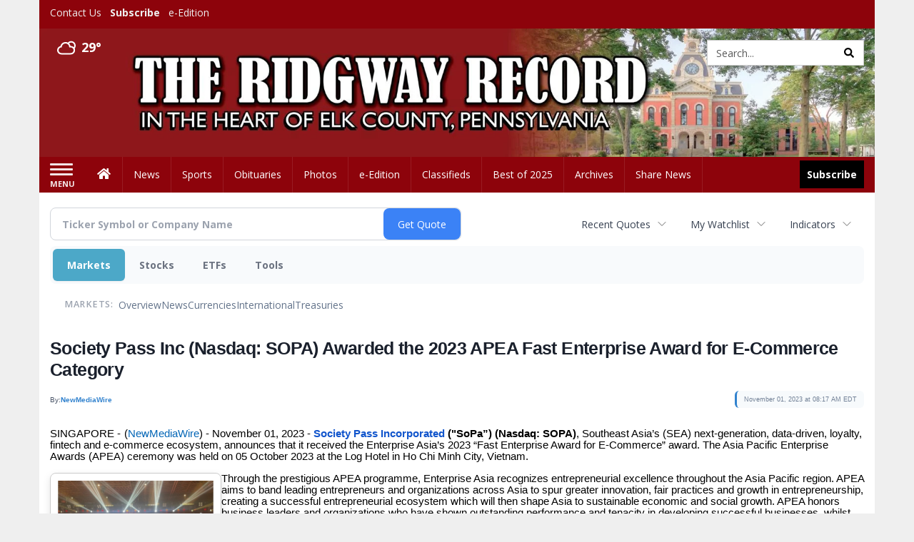

--- FILE ---
content_type: text/html; charset=UTF-8
request_url: https://business.ridgwayrecord.com/ridgwayrecord/article/newmediawire-2023-11-1-society-pass-inc-nasdaq-sopa-awarded-the-2023-apea-fast-enterprise-award-for-e-commerce-category
body_size: 123763
content:
<!doctype html>




        <html lang="en">
        <head><base href="https://ridgwayrecord.com" />
<link href="https://www.google.com" rel="preconnect" />
<link href="https://www.gstatic.com" rel="preconnect" crossorigin="anonymous" />
<meta name="tncms-access-version" content="" />
<meta name="keywords" content="community, user, forum" />

<meta name="author" content="The Ridgway Record" />
<meta name="viewport" content="width=device-width, initial-scale=1.0, maximum-scale=1, user-scalable=0, shrink-to-fit=no" />
<meta name="apple-mobile-web-app-capable" content="yes" />
<meta name="apple-mobile-web-app-status-bar-style" content="black-translucent" />
<meta name="old_googlebot" content="noarchive" />
<meta name="old_robots" content="noindex, nofollow" />
<meta property="og:type" content="website" />
<meta property="og:url" content="https://www.ridgwayrecord.com/users/login/" />
<meta property="og:title" content="User" />
<meta property="og:site_name" content="The Ridgway Record" />
<meta property="og:section" content="Home" />
<link rel="stylesheet preload" as="style" href="https://bloximages.newyork1.vip.townnews.com/ridgwayrecord.com/shared-content/art/tncms/templates/libraries/flex/components/bootstrap/resources/styles/bootstrap.min.87df60d54091cf1e8f8173c2e568260c.css"/>
<link rel="stylesheet preload" as="style" href="https://bloximages.newyork1.vip.townnews.com/ridgwayrecord.com/shared-content/art/tncms/templates/libraries/flex/components/template/resources/styles/layout.5efa00a146835b5b9c033d7039fbe8c5.css"/>
<link rel="stylesheet preload" as="style" href="https://bloximages.newyork1.vip.townnews.com/ridgwayrecord.com/shared-content/art/tncms/templates/libraries/flex/components/themes/resources/styles/theme-basic.7fe92e6efd905ab9f8cd307568b298f3.css"/>
<link rel="stylesheet" href="https://fonts.googleapis.com/css?family=Droid+Serif:300,400,600,700|Open+Sans:400,700,600&amp;display=swap"/>
<link rel="stylesheet" href="https://bloximages.newyork1.vip.townnews.com/ridgwayrecord.com/shared-content/art/tncms/templates/libraries/flex/components/user/resources/styles/user.6e5369273889245b9f9628dec1b64228.css"/>
<style>/*<![CDATA[*/ .grecaptcha-badge { visibility: hidden; } #user-controls-995675 .user-controls .dropdown-menu > li > a { padding: 5px 20px; } #user-controls-995675 .tn-user-screenname, #user-controls-995675 .large-user-controls .user-welcome { padding: 0 5px; max-width: 75px; text-overflow: ellipsis; white-space: nowrap; overflow: hidden; } #user-controls-995675 .large-user-controls .user-welcome { padding:0; max-width: 100%; font-weight: bold; } #user-controls-995675 .dropdown-signup { font-size: 12px; } #user-controls-995675 .large-user-controls .tn-user-screenname { padding: 0; } #user-controls-995675 .large-user-avatar { margin-right: 10px; } #user-controls-995675 .large-user-controls { font-size: 12px; } #user-controls-995675 .logout-btn { cursor: pointer; } #user-controls-995675 .login-btn { color: #fff!important; } #user-controls-995674 .user-controls .dropdown-menu > li > a { padding: 5px 20px; } #user-controls-995674 .tn-user-screenname, #user-controls-995674 .large-user-controls .user-welcome { padding: 0 5px; max-width: 75px; text-overflow: ellipsis; white-space: nowrap; overflow: hidden; } #user-controls-995674 .large-user-controls .user-welcome { padding:0; max-width: 100%; font-weight: bold; } #user-controls-995674 .dropdown-signup { font-size: 12px; } #user-controls-995674 .large-user-controls .tn-user-screenname { padding: 0; } #user-controls-995674 .large-user-avatar { margin-right: 10px; } #user-controls-995674 .large-user-controls { font-size: 12px; } #user-controls-995674 .logout-btn { cursor: pointer; } #user-controls-995674 .login-btn { color: #fff!important; } #weather-995676 .list-unstyled { margin: 0; } #weather-995676 span { display: block; } #weather-995676 .forecast-link a { padding: 8px; margin-top: -10px; } #weather-995676 .icon { position: relative; } #weather-995676 .icon .tnt-svg { position: relative; font-size: 26px; margin-bottom: -6px; margin-right: 8px; margin-top: -8px; } #weather-995676 .temp { font-size: 18px; line-height: 20px; font-weight: bold; } #weather-995676 .cond { opacity: 0.7; } #weather-995676 .current-conditions { float: left; height: 24px; } #weather-995676 .dropdown-toggle { color: #ffffff; display: block; } #site-top-nav #weather-995676 .icon { margin-top: 4px; } #site-top-nav #weather-995676 .temp { line-height: 36px; } #weather-995676 .current-conditions { height: 36px; padding: 0 10px; } #main-navigation #weather-995676 .current-conditions { padding-top: 11px; } #weather-995676 .city-title { padding-top: 5px; } #weather-995676 .weather-expanded { padding: 0 15px; width: 300px; font-weight: normal; } #weather-995676 .weather-expanded h5 { border-top: 1px solid rgba(0,0,0,.05); padding-top: 10px; } #weather-995676 .weather-expanded small { opacity: 0.5; } #weather-995676 .zip-update-form { width: 140px; margin-top: -54px; background-color: #eee; padding: 5px; position: absolute; display: none; right: 0; } #weather-995676 .zip-update { width: 75px; } #weather-995676 .zip-update-link { color: #999; font-size: 18px; text-decoration: none; } #weather-995676 .zip-update-link:hover { color: #777; } #tncms-block-995641 .tnt-prop-img { max-width: 1170px; } #site-logo-995641 { color: #666; } #block-995670 .search-spinner { position: absolute; } #block-995670 .input-group-btn:last-child > .btn, .input-group-btn:last-child > .btn-group { margin-left: 0; } #site-search-995670 { margin-bottom: 0; } #site-search-995670 .site-search-form { padding: 0; } #site-search-995670 #site-search-995670-btn { outline: none; } #site-search-995670 #site-search-995670-term { border: 0; box-shadow: none; } #site-search-995670 .site-search-form { box-shadow: none; } #tncms-block-995667 .tnt-prop-img { max-width: 750px; } #site-logo-995667 { color: #666; } .follow-links-995673 li { margin-right: 1px; padding: 0; } .follow-links-995673 li a, .follow-links-995673 li a:focus, .follow-links-995673 li a:active { ; height: 36px; width: 36px; font-size: 26px; color: #fff!important; border-radius: 0; padding:0; box-shadow: none; } .follow-links-995673 li a:hover { text-decoration: none; } .follow-links-995673 li a.fb,.follow-links-995673 li a.fb:hover { color: #fff; background-color: #3A59A5; } /*]]>*/</style>
<script type="text/javascript">/*<![CDATA[*/ (function(){var tnsrc=window.location.hash.match(/[&#]tncms-source=([^&]+)/);var dl = window.dataLayer = window.dataLayer || [];dl.push({"townnews":{"product":{"software":"BLOX","version":"1.90.3"},"crm":{"group_id":370}},"tncms":{"google":{"ga4":"G-GXVQVD9QH2","ua":"UA-5261583-38"},"template":{"version":"3.155.0"},"page":{"grid":null,"style":"default","path":"\/users","app":"user","theme":"flex","skin":"flex-user","http_status":200},"system":{"render_time":216},"client":{"is_bot":"no","is_gdpr":"no"}}});if (tnsrc && tnsrc[1]) {dl.push({'tncms.campaign.internal_source': tnsrc[1]});}window.addEventListener("DOMContentLoaded", function(oEvent) {var oTest = document.createElement('div');oTest.innerHTML = '&nbsp;';oTest.className = 'adsbox';document.body.appendChild(oTest);var nTimeoutID = window.setTimeout(function() {if (oTest.offsetHeight === 0) {dl.push({'event': 'tncms.ad.blocked'});}document.body.removeChild(oTest);window.clearTimeout(nTimeoutID);}, 100);});var nWidth=Math.max(document.documentElement.clientWidth, window.innerWidth || 0),aBPs=[[300,"Extra small: Most smartphones."],[768,"Small: Tablet devices."],[992,"Medium: Laptops & landscape tablets."],[1200,"Large: Desktop computers."]],i,c,aThisBP,aBP;for(i=0,c=aBPs.length;i<c;i++){aThisBP=aBPs[i];if(aBP===undefined||aThisBP[0]<=nWidth){aBP=aThisBP;}}if(aBP!==undefined){dl.push({'tncms.client.breakpoint':aBP[1]});}(function(w,d,s,l,i){w[l]=w[l]||[];w[l].push({'gtm.start':new Date().getTime(),event:'gtm.js'});var f=d.getElementsByTagName(s)[0],j=d.createElement(s),dl=l!='dataLayer'?'&l='+l:'';j.async=true;j.src='https://www.googletagmanager.com/gtm.js?id='+i+dl;f.parentNode.insertBefore(j,f);})(window,document,'script','dataLayer','GTM-PDQV3N');})(); /*]]>*/</script>
<script src="https://www.google.com/recaptcha/enterprise.js?render=6LdF3BEhAAAAAEQUmLciJe0QwaHESwQFc2vwCWqh"></script>
<script type="module" src="/shared-content/art/tncms/api/csrf.js"></script>
<script type="module" async="async" src="/shared-content/art/tncms/api/access.bc44532080f114b4be74.js"></script>
<script src="https://bloximages.newyork1.vip.townnews.com/ridgwayrecord.com/shared-content/art/tncms/templates/libraries/flex/components/jquery/resources/scripts/jquery.min.d6d18fcf88750a16d256e72626e676a6.js"></script>
<script src="/shared-content/art/tncms/user/user.js"></script>
<script src="https://bloximages.newyork1.vip.townnews.com/ridgwayrecord.com/shared-content/art/tncms/templates/libraries/flex/components/bootstrap/resources/scripts/bootstrap.min.d457560d3dfbf1d56a225eb99d7b0702.js"></script>
<script src="https://bloximages.newyork1.vip.townnews.com/ridgwayrecord.com/shared-content/art/tncms/templates/libraries/flex/components/plugins/resources/scripts/common.08a61544f369cc43bf02e71b2d10d49f.js"></script>
<script src="https://bloximages.newyork1.vip.townnews.com/ridgwayrecord.com/shared-content/art/tncms/templates/libraries/flex/components/template/resources/scripts/tnt.c7cd232a9076c196b2102839f349c060.js"></script>
<script src="https://bloximages.newyork1.vip.townnews.com/ridgwayrecord.com/shared-content/art/tncms/templates/libraries/flex/components/template/resources/scripts/application.0758030105fdd3a70dff03f4da4530e2.js"></script>
<script async="async" src="https://bloximages.newyork1.vip.townnews.com/ridgwayrecord.com/shared-content/art/tncms/templates/libraries/flex/components/block/resources/scripts/user-controls.578df3df79d812af55ab13bae47f9857.js"></script>
<script src="https://bloximages.newyork1.vip.townnews.com/ridgwayrecord.com/shared-content/art/tncms/templates/libraries/flex/components/template/resources/scripts/tnt.navigation.accessibility.7a9170240d21440159b9bd59db72933b.js"></script>
<script src="https://bloximages.newyork1.vip.townnews.com/ridgwayrecord.com/shared-content/art/tncms/templates/libraries/flex/components/ads/resources/scripts/tnt.ads.adverts.66a3812a7b5c12fde8cd998fd691ad7d.js"></script>
<script src="/shared-content/art/tncms/tracking.js"></script>

            
            <title>User | ridgwayrecord.com - Society Pass Inc (Nasdaq: SOPA) Awarded the 2023 APEA Fast Enterprise Award for E-Commerce Category</title>
            
    <style>body { background-color: #efefef; color: #333333; }a, a:hover, .pagination>li>a, .pagination>li>a:hover, .btn-link, .dropdown-menu>li>a, blockquote, blockquote p, .asset .asset-body blockquote p { color: #4175aa; } #main-body-container .container, #main-body-container .container_fluid, .well-main { background-color: #ffffff; } .tnt-content-width-container > * { max-width: 1140px; margin-left: auto; margin-right: auto; } #site-navbar-container, #main-navigation { background-color: #8d030b; } .fixed-nav #main-navigation { background-color: #8d030b !important; } #site-top-nav-container, #site-top-nav { background-color: #8d030b; } #site-footer-container, #site-footer { background-color: #8d030b; color: #ffeaeb; } .navbar-default .navbar-nav>li>a, .navbar-default .navbar-nav>li>a:hover, .navbar-default .navbar-nav>li>a:focus, .navbar-default .navbar-nav>.open>a, .navbar-default .navbar-nav>.open>a:hover, .navbar-default .navbar-nav>.open>a:focus, .navbar-default .navbar-nav>li>button.nav-link, .navbar-default .navbar-nav>li>button.nav-link:hover, .navbar-default .navbar-nav>li>button.nav-link:focus, .navbar-default .navbar-nav>.open>button.nav-link, .navbar-default .navbar-nav>.open>button.nav-link:hover, .navbar-default .navbar-nav>.open>button.nav-link:focus{ color: #ffffff; } .navbar-toggle .icon-bar { background-color: #ffffff !important; } .navbar-toggle .sr-only-show { color: #ffffff !important; } #site-top-nav .list-inline>li>a { color: #efefef; } .asset .asset-body p, .asset #asset-content p { color: #444; } #site-header { background-color: #8d030b; background-size: cover; background-position: 50% 0; }@media screen and (min-width: 992px) {#site-header { background-image: url(https://bloximages.newyork1.vip.townnews.com/ridgwayrecord.com/content/tncms/custom/image/39fd5f58-1d43-11eb-8b81-b32e981ed635.jpg?resize=1200%2C185) }}@media screen and (min-width: 1200px) {#site-header { background-image: url(https://bloximages.newyork1.vip.townnews.com/ridgwayrecord.com/content/tncms/custom/image/39fd5f58-1d43-11eb-8b81-b32e981ed635.jpg?resize=1700%2C262) }}/* remove full span bgs */ #site-navbar-container, #site-header-container, #site-top-nav-container { background-color: transparent !important; background-image: none !important; }/* full span block region */ #main-bottom-container.container-fullscreen-region.container-fluid { padding-left: 0px !important; padding-right: 0px !important; }@media (max-width: 991px){ .navbar-default .navbar-nav .open .dropdown-menu>li>a, .navbar-default .navbar-nav .open .dropdown-menu>li>a:hover, .navbar-default .navbar-nav .open .dropdown-menu>li>a:focus { color: #ffffff; } }#site-copyright a, #site-footer a { color: #ffeaeb; }.search-redesign .top-breakout > .row { max-width: 1200px; }.nav-tabs>li.active>a, .nav-tabs>li.active>a:hover, .nav-tabs>li.active>a:focus { border-top-color: #8d030b; }#site-header{ border-bottom: 3px solid #8d030b; }#site-footer-container{ border-top: 3px solid #8d030b; } .tnt-bg-accent { background-color: #8d030b; } a .tnt-caret-down { color: #8d030b; } .block-title .block-title-inner { border-color: #8d030b; } a.thumbnail:hover, a.thumbnail:focus, a.thumbnail.active { border-color: #8d030b; } .form-control:focus { border-bottom-color: #8d030b; } /* CSS has moved to Site templates/Global skins/flexsystem/resources/site.css.inc.utl */ </style> <!-- site.css.inc.utl has been included. --> <!-- NOTE: anything in an include file, outside of UTL tags , will be output on the page --> <style> /* Place site-wide CSS here */ body { font-family: 'Open Sans', sans-serif; } .tn-user-screenname.pull-left {color: #ffe9e9;} #topbar-col-one-nav_menu .nav-link.tnt-section-subscribe .nav-label {background: #8d030b;} #topbar-col-one-nav_menu .nav-link.tnt-section-subscribe .nav-label:hover {background:#8d030b;color:#ffffff!important;} #site-header {border-bottom: 0px;height: 180px;} .logo-click-area .img-responsive {max-width: 900px; opacity: 0;} #site-header .search-form-container {} .header-search {padding-left: 42px;} .header-search .btn.btn-link {color: #000000;} #site-top-nav .list-inline.nav-list {margin-left: 10px;} .navbar-brand {height:70px;} #main-navigation .navbar-brand img.img-responsive{max-height:47px;} #main-navigation .navbar-brand{width:215px;padding-left:0;padding-right:0;margin-top:5px;} #navbar-collapse{margin-top:0px;} .navbar-header .hamburger-desktop{margin-top:12px !important;} @media (max-width: 480px) {.navbar-brand img {margin-top: -3px;max-height: 25px;}#main-navigation .navbar-brand{margin-top:0px;}} .navbar-header .hamburger-desktop {margin-top: 0px!important;} .offcanvas-drawer-left {background:#f7f7f7 !important;} #site-navbar-container.affix #main-navigation #navbar-collapse { padding-right: 0; padding-left: 0; box-shadow: rgba(0, 0, 0, 0.25) 0px 10px 6px -6px; border-bottom: 3px solid #0c2f17; } .navbar-default .navbar-nav > li > a {font-weight:normal;} .navbar-default .navbar-nav > li > a:hover,.navbar-default .navbar-nav > li > a:focus,#site-top-nav-container .nav > li > a:hover,#site-top-nav-container .nav > li > a:focus{background-color: #fff;color:#000000;} .navbar-default .navbar-nav > .open > a,.navbar-default .navbar-nav > .open > a:hover,.navbar-default .navbar-nav > .open > a:focus{background-color: #ffffff!important;color: #000000!important;} #main-navigation .dropdown-menu {background-color: #fff;} #main-navigation .dropdown-menu > li > a:hover, #main-navigation .dropdown-menu > li > a:focus {background-color: #8d030b;color: #fff;text-decoration: none;} #main-navigation .dropdown-menu ul#main-nav_menu-child-child > li, #main-navigation .dropdown-menu ul#main-nav_menu-child-child > li > a {background-color: #fff;color:#8d030b;padding-left:4px;} #main-navigation .dropdown-menu ul#main-nav_menu-child-child > li > a {color: #333;} #main-navigation .dropdown-menu ul#main-nav_menu-child-child > li:hover, #main-navigation .dropdown-menu ul#main-nav_menu-child-child > li:hover a {background-color: #8d030b;} #main-navigation .dropdown-menu ul#main-nav_menu-child-child > li:hover > a {color: #fff;} .navbar-default .dropdown-menu {background-color: #fff;border: 0px solid #CCC;padding-top:0;padding-bottom:0;margin-left:0 !important;} .navbar-default .dropdown-menu > li > a{color:#8d030b!important;line-height:23px;font-size:14px; font-weight:normal;padding-left:7px;} .navbar-default .dropdown-menu > li > a:hover, .dropdown-menu > li > a:focus {background-color: #4d0106;color: #ffffff!important;} #main-nav-right-nav_menu > li > a{border: 0 !important} /*#main-nav-right-nav_menu > li > a{padding:0;}*/ .block-title h1, .block-title h2, .block-title h3, .block-title h4, .block-title h5, .block-title h6 { font-family: 'Droid Serif', serif; color:#000000; } .card-headline a {font-family: 'Droid Serif', serif;} .card-headline a:hover {color: #8d030b !important;} .light-headline .card-headline a:hover {color: #ffb9bd!important;} .btn-primary { color: #fff; background-color: #8d030b; border-color: #8d030b; } .btn-primary:hover { background-color: #ae030c; border-color: #8d030b; } .list-inline.block-links.pos-bottom { border-top: none!important; border-bottom: none!important; margin: 0 auto; text-align: center; } .block-links.pos-bottom a { background: #000; border-radius: 0px; color: #ffffff; padding: 6px; font-weight:bold; } .block-links.pos-bottom a:hover {background: #8d030b;color: #ffffff;} #subscription-modal .panel-title a:hover {color:#ffffff !important;} #block-995673 a {background-color: #000 !important;} .offcanvas-drawer a {color: #fff;} .offcanvas-drawer .navbar-nav .panel-title a, .offcanvas-drawer .navbar-nav li a { color:#8d030b; text-shadow: none!important; } .offcanvas-drawer .navbar-nav a.expand-children.collapsed { color: #8d030b; } .offcanvas-drawer .nav-link.tnt-section-subscribe:hover {color:#ffffff;} #main-nav-right-nav_menu .nav-link.tnt-section-subscribe .nav-label { background: #000000; padding: 10px; font-weight: 700; color: #ffffff!important; } #main-nav-right-nav_menu .nav-link.tnt-section-subscribe:hover {background: #8d030b!important;} #main-nav-right-nav_menu .nav-link.tnt-section-subscribe .nav-label:hover { background: #ffffff; color: #000000!important; } #site-top-nav-container li a.nav-link.tnt-section-subscribe { font-weight: bold; } #site-footer-container {border-top: none!important;} .follow-links-995673 li a.fb {background-color: #4d0106;} #site-footer a:hover {color: #ffffff;} .tn-user-screenname.pull-left {color: #fde3a6;} .list-group-item.active {background-color: #8d030b;border-color: #ffffff;} .staticpage-default h3, .staticpage-default h1 {color: #8d030b;} .staticpage-default a {color: #8d030b;} .hide-duration th:nth-child(3) {display: none;} .hide-duration td.service-rate-cell-duration {display: none;} .adowl-parent-categories .adowl-parent-category a {color: #8d030b;} .package-title a {color: #8d030b;} .adowl-steps a {color: #8d030b;} .adowl-form-submit input {background-color: #8d030b;border: none;} .adowl-form-submit input:hover {background-color: #004315;} .adowl-parent-categories .adowl-parent-category a.active, .adowl-package.active .panel-heading {background-color: #8d030b;} .adowl-parent-categories .adowl-parent-category a.active, .adowl-package.active .panel-heading {color: #ffffff!important;background: #8d030b!important;} .adowl-parent-categories .adowl-child-catgories .child-category.active, .adowl-parent-categories .adowl-child-catgories .child-category.active:focus, .adowl-parent-categories .adowl-child-catgories .child-category.active:hover {color: #ffffff !important;background: #8d030b !important;} </style>
    
        <link rel="dns-prefetch preconnect" href="//www.google.com">
    
        <link rel="dns-prefetch preconnect" href="//adservice.google.com">
    
        <link rel="dns-prefetch preconnect" href="//securepubads.g.doubleclick.net">
    
        <link rel="dns-prefetch preconnect" href="//stats.g.doubleclick.net">
    
        <link rel="dns-prefetch preconnect" href="//tpc.googlesyndication.com">
    
        <link rel="dns-prefetch preconnect" href="//pagead2.googlesyndication.com">
    
        <link rel="dns-prefetch preconnect" href="//cdn.taboola.com">
    
        <link rel="dns-prefetch preconnect" href="//www.googletagmanager.com">
    
        <link rel="dns-prefetch preconnect" href="//www.google-analytics.com">
    
        <link rel="dns-prefetch preconnect" href="//bcp.crwdcntrl.net">
    
        <link rel="dns-prefetch preconnect" href="//tags.crwdcntrl.net">
    <link rel="alternate" type="application/rss+xml" title="User | ridgwayrecord.com" href="http://www.ridgwayrecord.com/search/?f=rss&amp;t=article&amp;c=users&amp;l=50&amp;s=start_time&amp;sd=desc" />
    <link rel="old_canonical" href="https://www.ridgwayrecord.com/users/login/" />
    
            <script defer src="https://bloximages.newyork1.vip.townnews.com/ridgwayrecord.com/shared-content/art/tncms/templates/libraries/flex/components/plugins/resources/scripts/fontawesome.2d2bffd5ae1ad5a87314065b9bf6fb87.js"></script>
            <script language="javascript" type="text/javascript">
$(document).ready(function() {       
      $('.header-search .btn').html('<i class="fas tnt-search" aria-hidden="true"></i>');
        

}); 
</script>
    
<!--NATIVO SCRIPT(all pages) - added 10/28/2020-->
<script type="text/javascript" src="//s.ntv.io/serve/load.js" async></script>
 
<!--NATIVO SCRIPT(only landing page)-->

<!--/NATIVO SCRIPTS-->    
    

        
<meta name="description" content="Society Pass Inc (Nasdaq: SOPA) Awarded the 2023 APEA Fast Enterprise Award for E-Commerce Category">
<meta name="robots" content="max-image-preview:large"><link rel="preconnect" href="https://fonts.googleapis.com">
<meta name="twitter:card" content="summary_large_image">
<meta name="twitter:title" content="Society Pass Inc (Nasdaq: SOPA) Awarded the 2023 APEA Fast Enterprise Award for E-Commerce Category">
<meta name="twitter:description" content="Society Pass Inc (Nasdaq: SOPA) Awarded the 2023 APEA Fast Enterprise Award for E-Commerce Category">
<meta name="twitter:image" content="https://www.newmediawire.com/media/sites/270/images/social-image.jpg"></head>
        <body class="app-user grid-  section-users" data-path="/users" >
	<script type='text/javascript' src='/shared-content/art/stats/common/tracker.js'></script>
	<script type='text/javascript'>
	<!--
	if (typeof(TNStats_Tracker) !== 'undefined' && typeof(TNTracker) === 'undefined') { TNTracker = new TNStats_Tracker('www.ridgwayrecord.com'); TNTracker.trackPageView(); }
	// -->
	</script>
	<noscript><iframe src="https://www.googletagmanager.com/ns.html?id=GTM-PDQV3N&amp;townnews.product.software=BLOX&amp;townnews.product.version=1.90.3&amp;townnews.crm.group_id=370&amp;tncms.google.ga4=G-GXVQVD9QH2&amp;tncms.google.ua=UA-5261583-38&amp;tncms.template.version=3.155.0&amp;tncms.page.style=default&amp;tncms.page.path=%2Fusers&amp;tncms.page.app=user&amp;tncms.page.theme=flex&amp;tncms.page.skin=flex-user&amp;tncms.page.http_status=200&amp;tncms.system.render_time=216&amp;tncms.client.is_bot=no&amp;tncms.client.is_gdpr=no&amp;tncms.client.noscript=yes" height="0" width="0" style="display:none;visibility:hidden"></iframe></noscript>
        <a href="#main-page-container" class="sr-only" onclick="document.getElementById('main-page-container').scrollIntoView(); return false">Skip to main content</a>
        
        
        
        <script>
            $(function(){
                var bloxServiceIDs = [];
                var bloxUserServiceIds = [];
                var dataLayer = window.dataLayer || [];

                
                bloxServiceIDs.push();
                

                if (__tnt.user.services){
                    var bloxUserServiceIDs = __tnt.user.services.replace('%2C',',').split(',');
                }

                // GTM tncms.subscription.paid_access_service_ids
                if(bloxServiceIDs){
                    dataLayer.push({'tncms':{'subscription':{'access_service_ids':bloxServiceIDs.toString()}}});
                }

                // GTM tncms.subscrption.user_service_ids
                if(bloxUserServiceIDs){
                    dataLayer.push({'tncms':{'subscription':{'user_service_ids':bloxUserServiceIDs.toString()}}});
                }
            });
        </script>
        
        <div id="site-container">
    
        
            <aside class="hidden-print offcanvas-drawer offcanvas-drawer-left" aria-label="Left Main Menu" aria-expanded="false" tabindex="-1" >
                <div id="tncms-region-mobile-nav-top-left-region" class="tncms-region "><div id="tncms-block-995675" class="tncms-block hidden-md hidden-lg"><div id="user-controls-995675" class="user-controls show-onload clearfix default"><div class="not-logged-in">
        <ul class="list-inline"><li>
                    <a href="https://www.ridgwayrecord.com/users/signup/?referer_url=/" class="btn btn-link btn-sm user-control-link" rel="nofollow">
                        Sign Up
                    </a>
                </li><li>
                    <a href="https://www.ridgwayrecord.com/users/login/?referer_url=/" class="btn btn-primary btn-sm login-btn user-control-link" rel="nofollow">
                        Log In
                    </a></li>
        </ul>
    </div>

    <div class="logged-in">
        
        
            <div class="hide show-offcanvas">
                <ul class="list-inline">
                    <li>
                        <a href="https://www.ridgwayrecord.com/users/admin/" class="btn btn-primary btn-sm login-btn user-control-link" rel="nofollow">
                            Dashboard
                        </a>
                    </li>
                    <li>
                        <a class="btn btn-link btn-sm user-control-link" onclick="document.getElementById('user-logout-form-995675').submit(); return false;" rel="nofollow">
                            Logout
                        </a>
                    </li>
                </ul>
            </div>
        
        <ul class="hide-offcanvas list-inline">
            <li class="dropdown pull-right">
                
                <div class="dropdown-toggle btn btn-link btn-sm user-dropdown" data-toggle="dropdown" data-hover="dropdown" data-hover-delay="250"><div class="tn-user-avatar pull-left"><!-- user avatar --></div><span class="tn-user-screenname pull-left"></span><b class="caret user-control-link"></b>
                </div>
                <ul class="dropdown-menu dropdown-menu-right" role="menu">
                    <li role="presentation" class="dropdown-header">My Account</li>
                    <li role="menuitem"><a href="https://www.ridgwayrecord.com/users/admin/" rel="nofollow"><i class="fas tnt-tachometer-alt tnt-fw"></i> Dashboard</a></li>
                    <li role="menuitem"><a class="tn-user-profile-url" href="" data-app="https://www.ridgwayrecord.com/users/"><i class="fas tnt-user tnt-fw"></i> Profile</a></li>
                    <li role="menuitem"><a href="https://www.ridgwayrecord.com/users/admin/list/" rel="nofollow"><i class="fas tnt-bookmark tnt-fw"></i> Saved items</a></li>
                    <li role="separator" class="divider"></li>
                    <li role="menuitem">
                        <a class="logout-btn" onclick="document.getElementById('user-logout-form-995675').submit(); return false;" rel="nofollow">
                        <i class="fas tnt-sign-out-alt tnt-fw"></i> Logout
                        </a>
                    </li>
                </ul>
            </li>
        </ul>
    </div>
</div>

<form method="post" action="https://www.ridgwayrecord.com/users/logout/" id="user-logout-form-995675"><input type="hidden" name="referer_url" value="https://www.ridgwayrecord.com/users/admin/"><input type="submit" name="logout" value="Logout" class="hide">
</form></div></div>
                <div id="tncms-region-nav-mobile-nav-left" class="tncms-region-nav"><div id="mobile-nav-left_menu" class="panel-group nav navbar-nav" role="tablist" aria-hidden="true"><div class="panel panel-default">
                    <div class="panel-heading" role="tab">
                        <div class="panel-title"><span tabindex="-1" aria-hidden="true" data-toggle="collapse" class="expand-children collapsed pull-right" aria-expanded="false" aria-controls="mobile-nav-left_menu-child-1" data-target="#mobile-nav-left_menu-child-1">
                                    <i class="fas tnt-chevron-down"></i>
                                </span><a tabindex="-1" aria-hidden="true" href="/"  class="nav-link tnt-section-home ">Home</a>
                        </div>
                    </div><ul id="mobile-nav-left_menu-child-1" class="collapse nav navbar-nav"><li>
                                    <a tabindex="-1" aria-hidden="true" href="/site/contact.html"  class="nav-link tnt-section-contact-us">Contact Us</a>
                                </li><li>
                                    <a tabindex="-1" aria-hidden="true" href="/site/forms/subscription_services"  class="nav-link tnt-section-subscribe">Subscribe</a>
                                </li><li>
                                    <a tabindex="-1" aria-hidden="true" href="/eedition"  class="nav-link tnt-section-e-edition">e-Edition</a>
                                </li><li>
                                    <a tabindex="-1" aria-hidden="true" href="https://new.evvnt.com/?with_navbar&amp;force_snap_sell&amp;partner=RIDGWAYRECORD&amp;publisher_url:ridgwayrecord.com#/quick"  target="_blank" rel="noopener" class="nav-link tnt-section-promote-your-event">Promote Your Event</a>
                                </li></ul></div><div class="panel panel-default">
                    <div class="panel-heading" role="tab">
                        <div class="panel-title"><a tabindex="-1" aria-hidden="true" href="/news"  class="nav-link tnt-section-news ">News</a>
                        </div>
                    </div></div><div class="panel panel-default">
                    <div class="panel-heading" role="tab">
                        <div class="panel-title"><a tabindex="-1" aria-hidden="true" href="/sports"  class="nav-link tnt-section-sports ">Sports</a>
                        </div>
                    </div></div><div class="panel panel-default">
                    <div class="panel-heading" role="tab">
                        <div class="panel-title"><a tabindex="-1" aria-hidden="true" href="https://www.legacy.com/obituaries/ridgwayrecord/"  target="_blank" rel="noopener" class="nav-link tnt-section-obituaries ">Obituaries</a>
                        </div>
                    </div></div><div class="panel panel-default">
                    <div class="panel-heading" role="tab">
                        <div class="panel-title"><a tabindex="-1" aria-hidden="true" href="/multimedia/photo_galleries/"  class="nav-link tnt-section-photos ">Photos</a>
                        </div>
                    </div></div><div class="panel panel-default">
                    <div class="panel-heading" role="tab">
                        <div class="panel-title"><a tabindex="-1" aria-hidden="true" href="https://ridgwayrecord.pressreader.com/"  target="_blank" rel="noopener" class="nav-link tnt-section-e-edition ">e-Edition</a>
                        </div>
                    </div></div><div class="panel panel-default">
                    <div class="panel-heading" role="tab">
                        <div class="panel-title"><span tabindex="-1" aria-hidden="true" data-toggle="collapse" class="expand-children collapsed pull-right" aria-expanded="false" aria-controls="mobile-nav-left_menu-child-7" data-target="#mobile-nav-left_menu-child-7">
                                    <i class="fas tnt-chevron-down"></i>
                                </span><a tabindex="-1" aria-hidden="true" href="/classifieds"  class="nav-link tnt-section-classifieds ">Classifieds</a>
                        </div>
                    </div><ul id="mobile-nav-left_menu-child-7" class="collapse nav navbar-nav"><li>
                                    <a tabindex="-1" aria-hidden="true" href="/place_an_ad/"  class="nav-link tnt-section-place-an-ad">Place an ad</a>
                                </li></ul></div><div class="panel panel-default">
                    <div class="panel-heading" role="tab">
                        <div class="panel-title"><a tabindex="-1" aria-hidden="true" href="/bestof2025/"  class="nav-link tnt-section-best-of-2025 ">Best of 2025</a>
                        </div>
                    </div></div><div class="panel panel-default">
                    <div class="panel-heading" role="tab">
                        <div class="panel-title"><a tabindex="-1" aria-hidden="true" href="https://ridgwayrecord.newsbank.com"  target="_blank" rel="noopener" class="nav-link tnt-section-archives ">Archives</a>
                        </div>
                    </div></div><div class="panel panel-default">
                    <div class="panel-heading" role="tab">
                        <div class="panel-title"><a tabindex="-1" aria-hidden="true" href="/site/forms/submitnews/"  class="nav-link tnt-section-share-news ">Share News</a>
                        </div>
                    </div></div></div></div>
                
                <div id="tncms-region-nav-mobile-nav-left-below" class="tncms-region-nav"><div id="mobile-nav-left-below_menu" class="panel-group nav navbar-nav" role="tablist" aria-hidden="true"><div class="panel panel-default">
                    <div class="panel-heading" role="tab">
                        <div class="panel-title"><a tabindex="-1" aria-hidden="true" href="/site/forms/subscription_services"  class="nav-link tnt-section-subscribe ">Subscribe</a>
                        </div>
                    </div></div></div></div>
                <div id="tncms-region-mobile-nav-bottom-left-region" class="tncms-region "></div>
            </aside>
        
        

        <div class="offcanvas-inner">
            <div class="offcanvas-close-btn"></div>
    
    
    
    
    <div id="tncms-region-global-skyline" class="tncms-region "></div>
    

    
        <div id="site-top-nav-container" class="hidden-sm hidden-xs hidden-print">
            <header id="site-top-nav" class="container">
                <div class="row">
                    <div id="topbar-col-one" class="col-md-6 col-sm-6"><div id="tncms-region-topbar-col-one" class="tncms-region "></div><div id="tncms-region-nav-topbar-col-one-nav" class="tncms-region-nav"><ul id="topbar-col-one-nav_menu" class="list-inline nav-list"><li>
                <a class="nav-link    tnt-section-contact-us"  href="/site/contact.html"  tabindex="0" >
                    <span class="nav-label ">Contact Us</span>
                </a></li><li>
                <a class="nav-link    tnt-section-subscribe"  href="/site/forms/subscription_services"  tabindex="0" >
                    <span class="nav-label ">Subscribe</span>
                </a></li><li>
                <a class="nav-link    tnt-section-e-edition"  href="https://ridgwayrecord.pressreader.com/"  target="_blank" rel="noopener" tabindex="0" >
                    <span class="nav-label ">e-Edition</span>
                </a></li></ul></div></div>
    <div id="topbar-col-two" class="col-md-6 col-sm-6"><div id="tncms-region-topbar-col-two" class="tncms-region "><div id="tncms-block-995674" class="tncms-block user-controls"><div id="user-controls-995674" class="user-controls show-onload clearfix pull-right"><div class="not-logged-in">
        <ul class="list-inline"><li>
                    <a href="https://www.ridgwayrecord.com/users/signup/?referer_url=/" class="btn btn-link btn-sm user-control-link" rel="nofollow">
                        Sign Up
                    </a>
                </li><li>
                    <a href="https://www.ridgwayrecord.com/users/login/?referer_url=/" class="btn btn-primary btn-sm login-btn user-control-link" rel="nofollow">
                        Log In
                    </a></li>
        </ul>
    </div>

    <div class="logged-in">
        
        
            <div class="hide show-offcanvas">
                <ul class="list-inline">
                    <li>
                        <a href="https://www.ridgwayrecord.com/users/admin/" class="btn btn-primary btn-sm login-btn user-control-link" rel="nofollow">
                            Dashboard
                        </a>
                    </li>
                    <li>
                        <a class="btn btn-link btn-sm user-control-link" onclick="document.getElementById('user-logout-form-995674').submit(); return false;" rel="nofollow">
                            Logout
                        </a>
                    </li>
                </ul>
            </div>
        
        <ul class="hide-offcanvas list-inline">
            <li class="dropdown pull-right">
                
                <div class="dropdown-toggle btn btn-link btn-sm user-dropdown" data-toggle="dropdown" data-hover="dropdown" data-hover-delay="250"><div class="tn-user-avatar pull-left"><!-- user avatar --></div><span class="tn-user-screenname pull-left"></span><b class="caret user-control-link"></b>
                </div>
                <ul class="dropdown-menu dropdown-menu-right" role="menu">
                    <li role="presentation" class="dropdown-header">My Account</li>
                    <li role="menuitem"><a href="https://www.ridgwayrecord.com/users/admin/" rel="nofollow"><i class="fas tnt-tachometer-alt tnt-fw"></i> Dashboard</a></li>
                    <li role="menuitem"><a class="tn-user-profile-url" href="" data-app="https://www.ridgwayrecord.com/users/"><i class="fas tnt-user tnt-fw"></i> Profile</a></li>
                    <li role="menuitem"><a href="https://www.ridgwayrecord.com/users/admin/list/" rel="nofollow"><i class="fas tnt-bookmark tnt-fw"></i> Saved items</a></li>
                    <li role="separator" class="divider"></li>
                    <li role="menuitem">
                        <a class="logout-btn" onclick="document.getElementById('user-logout-form-995674').submit(); return false;" rel="nofollow">
                        <i class="fas tnt-sign-out-alt tnt-fw"></i> Logout
                        </a>
                    </li>
                </ul>
            </li>
        </ul>
    </div>
</div>

<form method="post" action="https://www.ridgwayrecord.com/users/logout/" id="user-logout-form-995674"><input type="hidden" name="referer_url" value="https://www.ridgwayrecord.com/users/admin/"><input type="submit" name="logout" value="Logout" class="hide">
</form></div></div></div>
                </div>
            </header>
        </div>
    

    
        <div id="site-header-container" class="hidden-sm hidden-xs hidden-print">
            <header id="site-header" class="container" role="banner">
                
                <div class="row">
                    <div id="masthead-full-top" class="col-lg-12"><div id="tncms-region-masthead-full-top" class="tncms-region "></div></div>
                </div>
                <div class="row">
                    
                    <div id="masthead-col-one" class="col-md-3 col-sm-3"><div id="tncms-region-masthead-col-one" class="tncms-region "><div id="tncms-block-995676" class="tncms-block"><div id="weather-995676" class="weather-current size-small pull-left">
    <ul class="list-unstyled">
        <li class="current-conditions dropdown">
            <a href="/weather/?weather_zip=15853" class="dropdown-toggle" data-toggle="dropdown" data-hover="dropdown" data-hover-delay="250" aria-label="Weather">
                <span class="icon pull-left">
                    
                    <span class="fas tnt-wi-night-cloudy"></span>
                </span>
                <span class="pull-left temp-desc small">
                    <span class="temp">29&deg;</span>
                    
                </span>
                <span class="clearfix"></span>
            </a>
            
                <ul class="dropdown-menu" role="menu">
                    <li role="presentation">
                        <div class="weather-expanded">
                            <form action="/weather/" class="zip-update-form form-inline" method="get">
                                <input type="text" class="zip-update form-control" name="weather_zip" title="Weather Zip Code" value="15853">
                                <input class="btn btn-primary" type="submit" value="GO">
                            </form>

                            <a id="weather_zip_toggle_995676" class="pull-right zip-update-link" aria-label="weather_zip_toggle"><span class="fas tnt-cog"></span></a><h4 class="city-title"><i class="fas tnt-map-marker-alt"></i>
                                
                                    Ridgway, PA
                                
                                <small>(15853)</small>
                            </h4><h5>Today</h5>
                                <p>Cloudy skies early, followed by partial clearing. High near 30F. Winds NNW at 5 to 10 mph..
                                </p>
                                <h5>Tonight</h5>
                                <p>Partly to mostly cloudy. Low 23F. Winds light and variable.</p>
                                <p class="text-center"><small><i class="fas tnt-info-circle"></i> Updated: December 27, 2025 @ 4:19 am</small></p></div>
                    </li>
                    <li role="separator" class="divider"></li>
                    <li role="menuitem" class="forecast-link text-center">
                        <a href="/weather/?weather_zip=15853"><i class="fas tnt-caret-right"></i> Full Forecast</a>
                    </li>
                </ul>
            
        </li>
    </ul>
</div>

    <div class="clearfix"></div>
</div></div></div>
    <div id="masthead-col-two" class="col-md-6 col-sm-6">
        <div id="tncms-region-masthead-col-two" class="tncms-region "><div id="tncms-block-995641" class="tncms-block logo-click-area"><div id="site-logo-995641" class="site-logo-container text-left" ><div class="logo-middle">
            <a  href="/" aria-label="Home page"><img 
            
            src="https://bloximages.newyork1.vip.townnews.com/ridgwayrecord.com/content/tncms/custom/image/b99a60fe-1892-11eb-bb03-b76130d54a4a.png?resize=200%2C31" 
            srcset="https://bloximages.newyork1.vip.townnews.com/ridgwayrecord.com/content/tncms/custom/image/b99a60fe-1892-11eb-bb03-b76130d54a4a.png?resize=150%2C23 150w, https://bloximages.newyork1.vip.townnews.com/ridgwayrecord.com/content/tncms/custom/image/b99a60fe-1892-11eb-bb03-b76130d54a4a.png?resize=200%2C31 200w, https://bloximages.newyork1.vip.townnews.com/ridgwayrecord.com/content/tncms/custom/image/b99a60fe-1892-11eb-bb03-b76130d54a4a.png?resize=225%2C35 225w, https://bloximages.newyork1.vip.townnews.com/ridgwayrecord.com/content/tncms/custom/image/b99a60fe-1892-11eb-bb03-b76130d54a4a.png?resize=300%2C46 300w, https://bloximages.newyork1.vip.townnews.com/ridgwayrecord.com/content/tncms/custom/image/b99a60fe-1892-11eb-bb03-b76130d54a4a.png?resize=400%2C62 400w, https://bloximages.newyork1.vip.townnews.com/ridgwayrecord.com/content/tncms/custom/image/b99a60fe-1892-11eb-bb03-b76130d54a4a.png?resize=540%2C84 540w, https://bloximages.newyork1.vip.townnews.com/ridgwayrecord.com/content/tncms/custom/image/b99a60fe-1892-11eb-bb03-b76130d54a4a.png?resize=640%2C99 640w, https://bloximages.newyork1.vip.townnews.com/ridgwayrecord.com/content/tncms/custom/image/b99a60fe-1892-11eb-bb03-b76130d54a4a.png?resize=750%2C116 750w, https://bloximages.newyork1.vip.townnews.com/ridgwayrecord.com/content/tncms/custom/image/b99a60fe-1892-11eb-bb03-b76130d54a4a.png?resize=990%2C153 990w, https://bloximages.newyork1.vip.townnews.com/ridgwayrecord.com/content/tncms/custom/image/b99a60fe-1892-11eb-bb03-b76130d54a4a.png?resize=1035%2C160 1035w, https://bloximages.newyork1.vip.townnews.com/ridgwayrecord.com/content/tncms/custom/image/b99a60fe-1892-11eb-bb03-b76130d54a4a.png 1200w"
            sizes="(min-width: 1200px) 570px, calc(50vw - 30px)"
            
            class=" img-responsive lazyload tnt-prop-img"
            width="1170"
            height="181"
            alt="site-logo"
            ></a>
        </div></div></div></div>
    </div>
    <div id="masthead-col-three" class="col-md-3 col-sm-3"><div id="tncms-region-masthead-col-three" class="tncms-region "><div id="tncms-block-995670" class="tncms-block header-search"><section id="block-995670" class="block emphasis-h3   " >
    <div class="clearfix"></div>
    <div id="search-form-995670" class="search-form-container card clearfix text-center hidden-print ">
    <form id="site-search-995670" aria-label="Site search" action="/search/" method="GET" >
    <input type="hidden" name="l" value="25">
    
        
        <input type="hidden" name="sort" value="relevance">
    
    
    
    
    <input type="hidden" name="f" value="html">
    
        
        <input type="hidden" name="t" value="article,video,youtube,collection">
    
    <input type="hidden" name="app" value="editorial">
    <input type="hidden" name="nsa" value="eedition">
    <div id="site-search-form-995670" class="site-search-form input-group pull-right normal form-control">
        <label for="site-search-995670-term" class="sr-only">Site search</label>
        <input id="site-search-995670-term" name="q" title="Site search" type="text" placeholder="Search..." class="form-control" autocomplete="off">
        <input type="submit" class="hide" value="Search">
        <span class="input-group-btn">
            <button id="site-search-995670-btn" class="btn btn-link" aria-label="Submit Site Search" type="submit">
                
                <span id="site-search-button-995670" class="hidden-xs hidden-sm sr-only">Search</span>
            </button>
        </span>
    </div>
    <div class="clearfix"></div>
</form>
        
        
        <div class="clearfix"></div>
    </div>
    </section></div></div></div>
                </div>
                <div class="row">
                    <div id="masthead-full-bottom" class="col-lg-12"><div id="tncms-region-masthead-full-bottom" class="tncms-region "></div></div>
                </div>
                
            </header>
        </div>
    

    
    
        <div id="site-navbar-container" class="hidden-print affix-top">
            
            <nav id="main-navigation" aria-label="Main" class="navbar yamm navbar-default container navbar-static">
                
                
                <div class="navbar-header">
                    
                    
                        <button type="button" class=" hamburger-desktop  navbar-toggle pull-left" data-toggle="offcanvas" data-target="left" aria-label="Left Main Menu" aria-expanded="false">
                            <span class="icon-bar"></span>
                            <span class="icon-bar"></span>
                            <span class="icon-bar"></span>
                            <span class="visible-lg visible-md sr-only-show">Menu</span>
                        </button>
                         
                    
                    

                    
                        <div class="navbar-brand hidden-md hidden-lg pos_left_menu_right_search">
                            
                                <div id="tncms-region-main-nav-brand" class="tncms-region "><div id="tncms-block-995667" class="tncms-block"><div id="site-logo-995667" class="site-logo-container text-left" ><div class="logo-middle">
            <a  href="/" aria-label="Home page"><img 
            
            src="https://bloximages.newyork1.vip.townnews.com/ridgwayrecord.com/content/tncms/custom/image/4e990d4a-1d43-11eb-bb03-2fb5c9888427.jpg?resize=200%2C31" 
            srcset="https://bloximages.newyork1.vip.townnews.com/ridgwayrecord.com/content/tncms/custom/image/4e990d4a-1d43-11eb-bb03-2fb5c9888427.jpg?resize=150%2C23 150w, https://bloximages.newyork1.vip.townnews.com/ridgwayrecord.com/content/tncms/custom/image/4e990d4a-1d43-11eb-bb03-2fb5c9888427.jpg?resize=200%2C31 200w, https://bloximages.newyork1.vip.townnews.com/ridgwayrecord.com/content/tncms/custom/image/4e990d4a-1d43-11eb-bb03-2fb5c9888427.jpg?resize=225%2C35 225w, https://bloximages.newyork1.vip.townnews.com/ridgwayrecord.com/content/tncms/custom/image/4e990d4a-1d43-11eb-bb03-2fb5c9888427.jpg?resize=300%2C46 300w, https://bloximages.newyork1.vip.townnews.com/ridgwayrecord.com/content/tncms/custom/image/4e990d4a-1d43-11eb-bb03-2fb5c9888427.jpg?resize=400%2C61 400w, https://bloximages.newyork1.vip.townnews.com/ridgwayrecord.com/content/tncms/custom/image/4e990d4a-1d43-11eb-bb03-2fb5c9888427.jpg?resize=540%2C83 540w, https://bloximages.newyork1.vip.townnews.com/ridgwayrecord.com/content/tncms/custom/image/4e990d4a-1d43-11eb-bb03-2fb5c9888427.jpg?resize=640%2C98 640w, https://bloximages.newyork1.vip.townnews.com/ridgwayrecord.com/content/tncms/custom/image/4e990d4a-1d43-11eb-bb03-2fb5c9888427.jpg 750w"
            sizes="100vw"
            
            class=" img-responsive lazyload tnt-prop-img"
            width="750"
            height="115"
            alt="site-logo"
            ></a>
        </div></div></div></div>
                            
                        </div>
                    

                    
                        <ul class="hidden-md hidden-lg nav navbar-nav pull-right site-search-full-mobile">
                            <li class="search-form-dropdown dropdown yamm-fw">
                                <a class="dropdown-toggle" data-toggle="dropdown" aria-label="Search">
                                    <span class="fas tnt-search"></span>
                                </a>
                                <ul class="dropdown-menu">
                                    <li>
                                        <form action="/search/" method="GET" class="yamm-content">
                                            <input type="hidden" name="l" value="25">
                                            <input type="hidden" name="sd" value="desc">
                                            <input type="hidden" name="s" value="start_time">
                                            <input type="hidden" name="f" value="html">
                                            <input type="hidden" name="t" value="article,video,youtube,collection">
                                            <div class="input-group">
                                                <input name="q" type="text" placeholder="Search..." title="Site Search" class="form-control" autocomplete="off">
                                                <input type="submit" class="hide" value="Search">
                                                <span class="input-group-btn">
                                                    <button class="btn btn-default site-search-btn" type="submit">
                                                        Search
                                                    </button>
                                                </span>
                                            </div>
                                            <div class="clearfix"></div>
                                        </form>
                                    </li>
                                </ul>
                            </li>
                        </ul>
                        <script>
                            $('.site-search-full-mobile button[type="submit"]').on(__tnt.client.clickEvent, function(){
                                $('.site-search-full-mobile form').submit();
                                return false;
                            });
                        </script>
                    
                </div>

                
                    <div id="navbar-collapse" class="navbar-collapse collapse">
                        
                            <div class="pull-right">
                                <div id="tncms-region-main-nav-right-region" class="tncms-region "></div>
                                <div id="tncms-region-nav-main-nav-right-nav" class="tncms-region-nav"><ul id="main-nav-right-nav_menu" class="nav navbar-nav"><li>
                <a class="nav-link    tnt-section-subscribe"  href="/site/forms/subscription_services"  tabindex="0" >
                    <span class="nav-label ">Subscribe</span>
                </a></li></ul></div>
                            </div>
                        
                        <div class="navbar-left">
                            <div id="tncms-region-nav-main-nav" class="tncms-region-nav"><ul id="main-nav_menu" class="nav navbar-nav"><li class="dropdown" aria-expanded="false">
                <a class="nav-link   nav-home dropdown-toggle  tnt-section-home"  data-toggle="dropdown" data-target="#" data-hover="dropdown" data-hover-delay="250"  href="/"  tabindex="0" >
                    <span class="nav-icon fas tnt-home tnt-fw"></span> <span class="nav-label sr-only">Home</span>
                </a><ul id="main-nav_menu-child-1" class="dropdown-menu"><li>
                <a class="nav-link    tnt-section-contact-us"  href="/site/contact.html"  tabindex="0" >
                    <span class="nav-label ">Contact Us</span>
                </a></li><li>
                <a class="nav-link    tnt-section-subscribe"  href="/site/forms/subscription_services"  tabindex="0" >
                    <span class="nav-label ">Subscribe</span>
                </a></li><li>
                <a class="nav-link    tnt-section-e-edition"  href="/eedition"  tabindex="0" >
                    <span class="nav-label ">e-Edition</span>
                </a></li><li>
                <a class="nav-link    tnt-section-promote-your-event"  href="https://new.evvnt.com/?with_navbar&amp;force_snap_sell&amp;partner=RIDGWAYRECORD&amp;publisher_url:ridgwayrecord.com#/quick"  target="_blank" rel="noopener" tabindex="0" >
                    <span class="nav-label ">Promote Your Event</span>
                </a></li></ul></li><li>
                <a class="nav-link    tnt-section-news"  href="/news"  tabindex="0" >
                    <span class="nav-label ">News</span>
                </a></li><li>
                <a class="nav-link    tnt-section-sports"  href="/sports"  tabindex="0" >
                    <span class="nav-label ">Sports</span>
                </a></li><li>
                <a class="nav-link    tnt-section-obituaries"  href="https://www.legacy.com/obituaries/ridgwayrecord/"  target="_blank" rel="noopener" tabindex="0" >
                    <span class="nav-label ">Obituaries</span>
                </a></li><li>
                <a class="nav-link    tnt-section-photos"  href="/multimedia/photo_galleries/"  tabindex="0" >
                    <span class="nav-label ">Photos</span>
                </a></li><li>
                <a class="nav-link    tnt-section-e-edition"  href="https://ridgwayrecord.pressreader.com/"  target="_blank" rel="noopener" tabindex="0" >
                    <span class="nav-label ">e-Edition</span>
                </a></li><li class="dropdown" aria-expanded="false">
                <a class="nav-link   dropdown-toggle  tnt-section-classifieds"  data-toggle="dropdown" data-target="#" data-hover="dropdown" data-hover-delay="250"  href="/classifieds"  tabindex="0" >
                    <span class="nav-label ">Classifieds</span>
                </a><ul id="main-nav_menu-child-7" class="dropdown-menu"><li>
                <a class="nav-link    tnt-section-place-an-ad"  href="/place_an_ad/"  tabindex="0" >
                    <span class="nav-label ">Place an ad</span>
                </a></li></ul></li><li>
                <a class="nav-link    tnt-section-best-of-2025"  href="/bestof2025/"  tabindex="0" >
                    <span class="nav-label ">Best of 2025</span>
                </a></li><li>
                <a class="nav-link    tnt-section-archives"  href="https://ridgwayrecord.newsbank.com"  target="_blank" rel="noopener" tabindex="0" >
                    <span class="nav-label ">Archives</span>
                </a></li><li>
                <a class="nav-link    tnt-section-share-news"  href="/site/forms/submitnews/"  tabindex="0" >
                    <span class="nav-label ">Share News</span>
                </a></li></ul></div>
                        </div>
                    </div>
                

                
            </nav>
            
            
        </div>
        
            
        
    
    
    <div id="main-body-container">
    <section id="main-top-container" class="container-fullscreen-region container-fluid">
        
        <div class="fullscreen-region"><div id="tncms-region-global-container-top-fullscreen" class="tncms-region "></div></div>
    </section>
    <section id="main-page-container" class="container">
        <div class="row">
            <div class="col-xs-12 visible-xs"><div id="tncms-region-global-mobile-container-top" class="tncms-region "></div></div>
            <div class="col-md-12"><div id="tncms-region-global-container-top" class="tncms-region "><div id="tncms-block-995826" class="tncms-block">
</div></div></div>
        </div>
<section><div><div><div><div>
<div class="invc">
<link href="https://fonts.googleapis.com/css2?family=Open+Sans&display=swap" rel="stylesheet">


  <script src="//js.financialcontent.com/FCON/FCON.js" type="text/javascript"></script>
  <script type="text/javascript">
   FCON.initialize('//js.financialcontent.com/',true,'business.ridgwayrecord.com','ridgwayrecord','');
  </script>
  
 <script type="text/javascript" id="dianomi_context_script" src="https://www.dianomi.com/js/contextfeed.js"></script>

<link rel="stylesheet" href="https://business.ridgwayrecord.com/privatelabel/privatelabel1.css">
 <script type="text/javascript">
  document.FCON.setAutoReload(600);
 </script>

 <div class="nav">
  <link rel="stylesheet" href="https://business.ridgwayrecord.com/widget/privatelabel/nav/investingnav2020.css"><div class="investing-nav-2020">
 <div class="investing-nav-2020-getquote">
  <div class="investing-nav-2020-getquote-widget" id="investingnav_tickerbox"></div>
 </div>
 <div class="investing-nav-2020-hotlinks">
  <div class="investing-nav-2020-hotlink">
   <a class="drop" hoverMenu="_next" href="https://business.ridgwayrecord.com/ridgwayrecord/user/recentquotes">Recent Quotes</a>
   <div class="drop_items" style="display:none">
    <div class="morelink clearfix"><a href="https://business.ridgwayrecord.com/ridgwayrecord/user/recentquotes">View Full List</a></div>
   </div>
  </div>
  <div class="investing-nav-2020-hotlink">
   <a class="drop" hoverMenu="_next" href="https://business.ridgwayrecord.com/ridgwayrecord/user/watchlist">My Watchlist</a>
   <div class="drop_items" style="display:none">
    <div class="morelink clearfix"><a href="https://business.ridgwayrecord.com/ridgwayrecord/user/watchlist">Create Watchlist</a></div>
   </div>
  </div>
  <div class="investing-nav-2020-hotlink">
   <a class="drop" hoverMenu="_next">Indicators</a>
   <div class="drop_items" style="display:none">
    <div class="clearfix"><a href="https://business.ridgwayrecord.com/ridgwayrecord/quote?Symbol=DJI%3ADJI">DJI</a></div>
    <div class="clearfix"><a href="https://business.ridgwayrecord.com/ridgwayrecord/quote?Symbol=NQ%3ACOMP">Nasdaq Composite</a></div>
    <div class="clearfix"><a href="https://business.ridgwayrecord.com/ridgwayrecord/quote?Symbol=CBOE%3ASPX">SPX</a></div>
    <div class="clearfix"><a href="https://business.ridgwayrecord.com/ridgwayrecord/quote?Symbol=CY%3AGOLD">Gold</a></div>
    <div class="clearfix"><a href="https://business.ridgwayrecord.com/ridgwayrecord/quote?Symbol=CY%3AOIL">Crude Oil</a></div>
   </div>
  </div>
 </div>
 <div class="investing-nav-2020-menu">
  <div class="investing-nav-2020-menu-item active" hoverable="true"><a href="https://business.ridgwayrecord.com/ridgwayrecord/markets">Markets</a></div>
  <div class="investing-nav-2020-menu-item " hoverable="true"><a href="https://business.ridgwayrecord.com/ridgwayrecord/stocks">Stocks</a></div>
  <div class="investing-nav-2020-menu-item " hoverable="true"><a href="https://business.ridgwayrecord.com/ridgwayrecord/funds">ETFs</a></div>
  <div class="investing-nav-2020-menu-item " hoverable="true"><a href="https://business.ridgwayrecord.com/ridgwayrecord/user/login">Tools</a></div>
  <div class="investing-nav-2020-menu-final-item"></div>
 </div>
 <div class="investing-nav-2020-items">
  <div class="nav-level-indicator">Markets:</div>
  <div class="investing-nav-2020-items-item ">
   <a href="https://business.ridgwayrecord.com/ridgwayrecord/markets">Overview</a>
  </div>
  <div class="investing-nav-2020-items-item ">
   <a href="https://business.ridgwayrecord.com/ridgwayrecord/markets/news">News</a>
  </div>
  <div class="investing-nav-2020-items-item ">
   <a href="https://business.ridgwayrecord.com/ridgwayrecord/currencies">Currencies</a>
  </div>
  <div class="investing-nav-2020-items-item ">
   <a href="https://business.ridgwayrecord.com/ridgwayrecord/markets/international">International</a>
  </div>
  <div class="investing-nav-2020-items-item ">
   <a href="https://business.ridgwayrecord.com/ridgwayrecord/markets/treasury">Treasuries</a>
  </div>
  <div class="investing-nav-2020-items-final-item"></div>
 </div>
</div>
<script type="text/javascript">
 document.FCON.loadLibraryImmediately('Hover');
 document.FCON.loadLibraryImmediately('QuoteAPI');
 document.FCON.loadLibraryImmediatelyCallback('TickerBox2020',
  function () {
   var opts = {};
   document.FCON.TickerBox2020.create(document.getElementById("investingnav_tickerbox"), opts);
  }
 );
</script>


 </div>

 <div class="fc-page ">
<div class="widget">
 
<link rel="stylesheet" href="https://business.ridgwayrecord.com/widget/privatelabel/newsrpm/article1.css">

<article class="newsrpm-article" itemscope itemtype="http://schema.org/Article">
 <script type="application/ld+json">{"mainEntityOfPage":{"@type":"WebPage","@id":"https://business.ridgwayrecord.com/ridgwayrecord/article/newmediawire-2023-11-1-society-pass-inc-nasdaq-sopa-awarded-the-2023-apea-fast-enterprise-award-for-e-commerce-category"},"@context":"https://schema.org","datePublished":"2023-11-01T12:17:00.000Z","headline":"Society Pass Inc (Nasdaq: SOPA) Awarded the 2023 APEA Fast Enterprise Award for E-Commerce Category","dateModified":"2023-11-01T12:32:36.000Z","@type":"NewsArticle","image":["https://www.newmediawire.com/media/sites/270/images/social-image.jpg"]}</script>
 <h1 class="title" itemprop="name">Society Pass Inc (Nasdaq: SOPA) Awarded the 2023 APEA Fast Enterprise Award for E-Commerce Category</h1>
 <div class="author">
  By:
  <a href="https://business.ridgwayrecord.com/ridgwayrecord/news/provider/newmediawire" itemprop="publisher" itemscope itemtype="http://schema.org/Organization"><span itemprop="name">NewMediaWire</span></a>
 </div>
 <div class="date" itemprop="datePublished">November 01, 2023 at 08:17 AM EDT</div>
 <div class="body" id="news_body">
  <style></style>
  <div itemprop="articleBody">
  <article slug="newmediawire-2023-11-1-society-pass-inc-nasdaq-sopa-awarded-the-2023-apea-fast-enterprise-award-for-e-commerce-category"><p class="MsoNormal" style="margin: 10pt 0in; line-height: 16.8667px; font-size: 11pt; font-family: Arial, sans-serif; color: rgb(0, 0, 0);"><span lang="EN">SINGAPORE - <img src="https://app.newmediawire.com/track/653fe21ada846f6018dd7282/653fe21ada846f6018dd7282.gif">(<a href="https://www.newmediawire.com">NewMediaWire</a>) - November 01, 2023 - <a href="http://thesocietypass.com/"><b><span style="color: rgb(17, 85, 204);">Society Pass Incorporated</span></b></a><b> ("SoPa”) (Nasdaq: SOPA)</b>, Southeast Asia’s (SEA) next-generation, data-driven, loyalty, fintech and e-commerce ecosystem, announces that it received the Enterprise Asia’s 2023 “Fast Enterprise Award for E-Commerce” award. The Asia Pacific Enterprise Awards (APEA) ceremony was held on 05 October 2023 at the Log Hotel in Ho Chi Minh City, Vietnam.<p></p></span></p><p class="MsoNormal" style="margin: 10pt 0in; line-height: 16.8667px; font-size: 11pt; font-family: Arial, sans-serif; color: rgb(0, 0, 0);"><span lang="EN"><img src="http://newmediawire.s3.amazonaws.com/653fe21ada846f6018dd7282_1" width="240" style="padding: 10px; border: 1px solid #ccc" id="nmw-image-img" align="left" hspace="15" vspace="4">Through the prestigious APEA programme, Enterprise Asia recognizes entrepreneurial excellence throughout the Asia Pacific region. APEA aims to band leading entrepreneurs and organizations across Asia to spur greater innovation, fair practices and growth in entrepreneurship, creating a successful entrepreneurial ecosystem which will then shape Asia to sustainable economic and social growth. APEA honors business leaders and organizations who have shown outstanding performance and tenacity in developing successful businesses, whilst not neglecting the social responsibilities that come with leadership.<p></p></span></p><p class="MsoNormal" style="margin: 10pt 0in; line-height: 16.8667px; font-size: 11pt; font-family: Arial, sans-serif; color: rgb(0, 0, 0);"><b>Tan Yee Siong, Chief Financial Officer of SoPa, comments</b><span lang="EN">, “We are very proud to receive this Fast Enterprise Award for the e-commerce category from Enterprise Asia. It is a reflection and recognition of the effort and hard work that our teams across the ecosystem deliver daily. We significantly invest into recruitment, training and implementing best practices across our operations. The benefits are already reflected in the growth of our company, but it is especially rewarding to be recognized for those efforts by APEA. We continue to deliver and hope to be nominated again across other categories in the years to come.”<p></p></span></p><p class="MsoNormal" style="margin: 10pt 0in; line-height: 16.8667px; font-size: 11pt; font-family: Arial, sans-serif; color: rgb(0, 0, 0);"><b>Kevin Vong, Executive Director of Enterprise Asia, said,</b><span lang="EN"> “APEA’s goal is to recognize enterprises and business leaders who have shown outstanding track records, perseverance and growth. It is our great pleasure to congratulate Society Pass Incorporated for being selected as the winner under the e-Commerce Industry of the prestigious Asia Pacific Enterprise Awards (APEA) 2023.”<p></p></span></p><p class="MsoNormal" style="margin: 0in; line-height: 16.8667px; font-size: 11pt; font-family: Arial, sans-serif; color: rgb(0, 0, 0);"><b>About Enterprise Asia<p></p></b></p><p class="MsoNormal" style="margin: 0in; line-height: 16.8667px; font-size: 11pt; font-family: Arial, sans-serif; color: rgb(0, 0, 0);"><span lang="EN">Enterprise Asia is a leading non-governmental organization in pursuit of creating an Asia that is rich in entrepreneurship as an engine towards sustainable and progressive economic and social development within a world of economic equality. Its two pillars of existence are investment in people and responsible entrepreneurship. Enterprise Asia works with governments, NGOs and other organizations to promote competitiveness and entrepreneurial development, in uplifting the economic status of people across Asia and in ensuring a legacy of hope, innovation and courage for the future generation.<br><br>For more information on Enterprise Asia, please visit: <a href="https://www.enterpriseasia.org/"><span style="color: rgb(17, 85, 204);">https://www.enterpriseasia.org/</span></a>.<p></p></span></p><p class="MsoNormal" style="margin: 0in; line-height: 16.8667px; font-size: 11pt; font-family: Arial, sans-serif; color: rgb(0, 0, 0);"><span lang="EN"> </span></p><p class="MsoNormal" style="margin: 0in; line-height: 16.8667px; font-size: 11pt; font-family: Arial, sans-serif; color: rgb(0, 0, 0);"><b>About Society Pass Inc.<p></p></b></p><p class="MsoNormal" style="margin: 0in; line-height: 16.8667px; font-size: 11pt; font-family: Arial, sans-serif; color: rgb(0, 0, 0);"><span lang="EN">Founded in 2018 as a data-driven loyalty, fintech and e-commerce ecosystem in the fast-growing markets of Vietnam, Indonesia, Philippines, Singapore and Thailand, which account for more than 80% of the SEA population, and with offices located in Bangkok, Ho Chi Minh City, Jakarta, Manila, and Singapore, <a href="https://thesocietypass.com/"><span style="color: rgb(17, 85, 204);">Society Pass Incorporated</span></a> (Nasdaq: SOPA) is an acquisition-focused holding company operating 6 interconnected verticals (loyalty, digital media, travel, telecoms, lifestyle, and F&amp;B), which seamlessly connects millions of registered consumers and hundreds of thousands of registered merchants/brands across multiple product and service categories throughout SEA.<p></p></span></p><p class="MsoNormal" style="margin: 10pt 0in; line-height: 16.8667px; font-size: 11pt; font-family: Arial, sans-serif; color: rgb(0, 0, 0);"><span lang="EN">Society Pass completed an initial public offering and began trading on the Nasdaq under the ticker SOPA in November 2021.<p></p></span></p><p class="MsoNormal" style="margin: 10pt 0in; line-height: 16.8667px; font-size: 11pt; font-family: Arial, sans-serif; color: rgb(0, 0, 0);"><span lang="EN">SoPa acquires fast growing e-commerce companies and expands its user base across a robust product and service ecosystem. SoPa integrates these complementary businesses through its signature Society Pass fintech platform and circulation of its universal loyalty points or Society Points, which has entered beta testing and is expected to launch broadly at the beginning of 2023. Society Pass loyalty program members earn and redeem Society Points and receive personalised promotions based on SoPa’s data capabilities and understanding of consumer shopping behaviour. SoPa has amassed more than 3.6 million registered consumers and over 650,000 registered merchants and brands. It has invested 2+ years building proprietary IT architecture to effectively scale and support its consumers, merchants, and acquisitions.<p></p></span></p><p class="MsoNormal" style="margin: 10pt 0in; line-height: 16.8667px; font-size: 11pt; font-family: Arial, sans-serif; color: rgb(0, 0, 0);"><span lang="EN">Society Pass leverages technology to tailor a more personalised experience for customers in the purchase journey and to transform the entire retail value chain in SEA. SoPa operates<a href="https://www.thoughtfulmedia.com/"><span style="color: rgb(17, 85, 204);"> Thoughtful Media Group</span></a>, a Thailand-based, a social commerce-focused, premium digital video multi-platform network;<a href="https://www.nusatrip.com/en"><span style="color: rgb(17, 85, 204);"> NusaTrip</span></a>, a leading Indonesia-based Online Travel Agency; <a href="https://www.vleisure.com/"><span style="color: rgb(17, 85, 204);">VLeisure</span></a>, Vietnam’s leading provider of hotel management and payment solutions; <a href="http://www.gorilla.global/"><span style="color: rgb(17, 85, 204);">Gorilla G</span></a>lobal, a Singapore-based, mobile network operator;  <a href="https://leflair.com/en/"><span style="color: rgb(17, 85, 204);">Leflair.com</span></a>, Vietnam’s leading lifestyle e-commerce platform; and <a href="https://www.nextgenretail.store/"><span style="color: rgb(17, 85, 204);">NextGen Retail</span></a>, a Indonesia-based e-commerce platform.<p></p></span></p><p class="MsoNormal" style="margin: 10pt 0in; line-height: 16.8667px; font-size: 11pt; font-family: Arial, sans-serif; color: rgb(0, 0, 0);"><span lang="EN">For more information on Society Pass, please visit:<p></p></span></p><p class="MsoNormal" style="margin: 10pt 0in; line-height: 16.8667px; font-size: 11pt; font-family: Arial, sans-serif; color: rgb(0, 0, 0);"><span lang="EN">Website at <a href="https://www.thesocietypass.com/"><span style="color: rgb(17, 85, 204);">https://www.thesocietypass.com</span></a> or<p></p></span></p><p class="MsoNormal" style="margin: 10pt 0in; line-height: 16.8667px; font-size: 11pt; font-family: Arial, sans-serif; color: rgb(0, 0, 0);"><span lang="EN">LinkedIn at <a href="https://www.linkedin.com/company/societypass"><span style="color: rgb(17, 85, 204);">https://www.linkedin.com/company/societypass</span></a>  or<p></p></span></p><p class="MsoNormal" style="margin: 10pt 0in; line-height: 16.8667px; font-size: 11pt; font-family: Arial, sans-serif; color: rgb(0, 0, 0);"><span lang="EN">Facebook at <a href="https://www.facebook.com/thesocietypass"><span style="color: rgb(17, 85, 204);">https://www.facebook.com/thesocietypass</span></a>  or<p></p></span></p><p class="MsoNormal" style="margin: 10pt 0in; line-height: 16.8667px; font-size: 11pt; font-family: Arial, sans-serif; color: rgb(0, 0, 0);"><span lang="EN">Twitter at <a href="https://twitter.com/society_pass"><span style="color: rgb(17, 85, 204);">https://twitter.com/society_pass</span></a> or<p></p></span></p><p class="MsoNormal" style="margin: 10pt 0in; line-height: 16.8667px; font-size: 11pt; font-family: Arial, sans-serif; color: rgb(0, 0, 0);"><span lang="EN">Instagram at <a href="https://www.instagram.com/societypass/"><span style="color: rgb(17, 85, 204);">https://www.instagram.com/societypass/</span></a>.<p></p></span></p><p class="MsoNormal" style="margin: 0in; line-height: normal; font-size: 11pt; font-family: Arial, sans-serif; color: rgb(0, 0, 0);"><b>Cautionary Note Concerning Forward-Looking Statements<p></p></b></p><p class="MsoNormal" style="margin: 0in; line-height: normal; font-size: 11pt; font-family: Arial, sans-serif; color: rgb(0, 0, 0);"><span lang="EN">This press release may include “forward-looking statements,” within the meaning of Section 27A of the Securities Act of 1933, as amended, and Section 21E of the Securities Exchange Act of 1934, as amended. All statements other than statements of historical fact included in this press release are forward-looking statements. When used in this press release, words such as “anticipate”, “believe”, “estimate”, “expect”, “intend” and similar expressions, as they relate to us or our management team, identify forward-looking statements. Such forward-looking statements are based on the beliefs of management, as well as assumptions made by, and information currently available to, the Company’s management. Actual results could differ materially from those contemplated by the forward-looking statements as a result of certain factors detailed in the Company’s filings with the SEC. All subsequent written or oral forward-looking statements attributable to us or persons acting on our behalf are qualified in their entirety by this paragraph. Forward-looking statements are subject to numerous conditions, many of which are beyond the control of the Company, including those set forth in the Risk Factors section of the Company’s registration statement and prospectus relating to the Company’s initial public offering filed with the SEC. The Company undertakes no obligation to update these statements for revisions or changes after the date of this release, except as required by law.<p></p></span></p><p class="MsoNormal" style="margin: 0in; line-height: normal; font-size: 11pt; font-family: Arial, sans-serif; color: rgb(0, 0, 0);"><span lang="EN"> </span></p><p class="MsoNormal" style="margin: 0in; line-height: normal; font-size: 11pt; font-family: Arial, sans-serif; color: rgb(0, 0, 0);"><b>Media Contacts:<p></p></b></p><p class="MsoNormal" style="margin: 0in; line-height: normal; font-size: 11pt; font-family: Arial, sans-serif; color: rgb(0, 0, 0);"><span lang="EN">Rokas Sidlauskas<p></p></span></p><p class="MsoNormal" style="margin: 0in; line-height: normal; font-size: 11pt; font-family: Arial, sans-serif; color: rgb(0, 0, 0);"><span lang="EN">Chief Marketing Officer<p></p></span></p><p class="MsoNormal" style="margin: 0in; line-height: normal; font-size: 11pt; font-family: Arial, sans-serif; color: rgb(0, 0, 0);"><span lang="EN">rokas@thesocietypass.com<p></p></span></p><p class="nmw_link">View the original release on  <a href="https://www.newmediawire.com/nmw_release/?rid=653fe21ada846f6018dd7282/society-pass-inc-nasdaq-sopa-awarded-the-2023-apea-fast-enterprise-award-for-e-commerce-category">www.newmediawire.com</a></p><img width="1" height="1" style="display:none;" referrerpolicy="unsafe-url" src="https://tracking.newsrpm.com/pixel?slug=newmediawire-2023-11-1-society-pass-inc-nasdaq-sopa-awarded-the-2023-apea-fast-enterprise-award-for-e-commerce-category"></article>
  </div>
 </div>
</article>
</div>
<div class="fc-responsive-column-group">
 <div style="flex-basis: 640px; flex-shrink: 0; flex-grow: 1; min-width: 0; margin: 0 0.5em">
  
<link rel="stylesheet" href="https://business.ridgwayrecord.com/widget/privatelabel/header/header2020.css"><div class="header-2020">
 <h1>More News</h1>
 <a href="https://business.ridgwayrecord.com/ridgwayrecord/markets/news/marketbeat" alt="View more More News" class="header-2020-more"  >View More</a>
</div>

  
<link rel="stylesheet" href="https://business.ridgwayrecord.com/widget/privatelabel/newsrpm/headlines1.css">
<div class="newsrpm-headlines1">

  <div class="headline linked-out has-photo">
  <div class="left">
   <div class="photo">
    <img src="https://cdn.newsrpm.com/image/254656?maxWidth=300" alt="News headline image" style="visibility: hidden" onLoad="this.style.visibility = 'visible'">
   </div>
  </div>
  <div class="right">
   <div class="title">
    <a target="_blank" title="Broadcom&rsquo;s Margin Warning Spooked Wall Street&mdash;But Cash Flow Could Still Win" href="https://www.marketbeat.com/originals/broadcoms-margin-warning-spooked-wall-streetbut-cash-flow-could-still-win/?utm_source=cloudquote&amp;utm_medium=cloudquote">Broadcom&rsquo;s Margin Warning Spooked Wall Street&mdash;But Cash Flow Could Still Win<span class="link-arrow">&nbsp;&#x2197;</span></a>
    <div class="date" itemprop="datePublished">December 26, 2025</div>
   </div>
   <div class="meta-row">
    <div class="meta provider"><span>Via</span> <a href="https://business.ridgwayrecord.com/ridgwayrecord/news/provider/marketbeat">MarketBeat</a></div>
    <div class="meta related-tickers"><span>Tickers</span>
      <a href="https://business.ridgwayrecord.com/ridgwayrecord/quote?Symbol=537%3A41112361">AVGO</a>
      <a href="https://business.ridgwayrecord.com/ridgwayrecord/quote?Symbol=537%3A29798545">GOOG</a>
      <a href="https://business.ridgwayrecord.com/ridgwayrecord/quote?Symbol=537%3A29798540">GOOGL</a>
      <a href="https://business.ridgwayrecord.com/ridgwayrecord/quote?Symbol=537%3A994529">NVDA</a>
    </div>
   </div>

  </div>
 </div>

  <div class="headline linked-out has-photo">
  <div class="left">
   <div class="photo">
    <img src="https://cdn.newsrpm.com/image/254635?maxWidth=300" alt="News headline image" style="visibility: hidden" onLoad="this.style.visibility = 'visible'">
   </div>
  </div>
  <div class="right">
   <div class="title">
    <a target="_blank" title="Robinhood&rsquo;s NFL Parlay Push Could Turn Prediction Markets Into a Real Revenue Engine" href="https://www.marketbeat.com/originals/robinhoods-nfl-parlay-push-could-turn-prediction-markets-into-a-real-revenue-engine/?utm_source=cloudquote&amp;utm_medium=cloudquote">Robinhood&rsquo;s NFL Parlay Push Could Turn Prediction Markets Into a Real Revenue Engine<span class="link-arrow">&nbsp;&#x2197;</span></a>
    <div class="date" itemprop="datePublished">December 26, 2025</div>
   </div>
   <div class="meta-row">
    <div class="meta provider"><span>Via</span> <a href="https://business.ridgwayrecord.com/ridgwayrecord/news/provider/marketbeat">MarketBeat</a></div>
    <div class="meta related-tickers"><span>Tickers</span>
      <a href="https://business.ridgwayrecord.com/ridgwayrecord/quote?Symbol=321%3A748628">BAC</a>
      <a href="https://business.ridgwayrecord.com/ridgwayrecord/quote?Symbol=537%3A2578243491">DKNG</a>
      <a href="https://business.ridgwayrecord.com/ridgwayrecord/quote?Symbol=321%3A2578422733">FLUT</a>
      <a href="https://business.ridgwayrecord.com/ridgwayrecord/quote?Symbol=537%3A2578308412">HOOD</a>
      <a href="https://business.ridgwayrecord.com/ridgwayrecord/quote?Symbol=321%3A1161460">JPM</a>
    </div>
   </div>

  </div>
 </div>

  <div class="headline linked-out has-photo">
  <div class="left">
   <div class="photo">
    <img src="https://cdn.newsrpm.com/image/254586?maxWidth=300" alt="News headline image" style="visibility: hidden" onLoad="this.style.visibility = 'visible'">
   </div>
  </div>
  <div class="right">
   <div class="title">
    <a target="_blank" title="Is MetaX a NVIDIA Threat&mdash;or Just Another DeepSeek Market Scare?" href="https://www.marketbeat.com/originals/is-meta-x-a-threat-to-NVDA-or-just-another-deepseek-market-scare/?utm_source=cloudquote&amp;utm_medium=cloudquote">Is MetaX a NVIDIA Threat&mdash;or Just Another DeepSeek Market Scare?<span class="link-arrow">&nbsp;&#x2197;</span></a>
    <div class="date" itemprop="datePublished">December 26, 2025</div>
   </div>
   <div class="meta-row">
    <div class="meta provider"><span>Via</span> <a href="https://business.ridgwayrecord.com/ridgwayrecord/news/provider/marketbeat">MarketBeat</a></div>
    <div class="meta related-tickers"><span>Tickers</span>
      <a href="https://business.ridgwayrecord.com/ridgwayrecord/quote?Symbol=537%3A903491">AMD</a>
      <a href="https://business.ridgwayrecord.com/ridgwayrecord/quote?Symbol=537%3A2578305023">META</a>
      <a href="https://business.ridgwayrecord.com/ridgwayrecord/quote?Symbol=537%3A994529">NVDA</a>
    </div>
   </div>

  </div>
 </div>

  <div class="headline linked-out has-photo">
  <div class="left">
   <div class="photo">
    <img src="https://cdn.newsrpm.com/image/254546?maxWidth=300" alt="News headline image" style="visibility: hidden" onLoad="this.style.visibility = 'visible'">
   </div>
  </div>
  <div class="right">
   <div class="title">
    <a target="_blank" title="NVIDIA&rsquo;s $20B Groq Deal Is a Warning Shot to AI Rivals" href="https://www.marketbeat.com/originals/nvidias-20b-groq-deal-is-a-warning-shot-to-ai-rivals/?utm_source=cloudquote&amp;utm_medium=cloudquote">NVIDIA&rsquo;s $20B Groq Deal Is a Warning Shot to AI Rivals<span class="link-arrow">&nbsp;&#x2197;</span></a>
    <div class="date" itemprop="datePublished">December 26, 2025</div>
   </div>
   <div class="meta-row">
    <div class="meta provider"><span>Via</span> <a href="https://business.ridgwayrecord.com/ridgwayrecord/news/provider/marketbeat">MarketBeat</a></div>
    <div class="meta related-tags"><span>Topics</span>
      <a href="https://business.ridgwayrecord.com/ridgwayrecord/news/topic/artificial%20intelligence">Artificial Intelligence</a>
    </div>
    <div class="meta related-tickers"><span>Tickers</span>
      <a href="https://business.ridgwayrecord.com/ridgwayrecord/quote?Symbol=537%3A903491">AMD</a>
      <a href="https://business.ridgwayrecord.com/ridgwayrecord/quote?Symbol=537%3A645156">AMZN</a>
      <a href="https://business.ridgwayrecord.com/ridgwayrecord/quote?Symbol=537%3A29798540">GOOGL</a>
      <a href="https://business.ridgwayrecord.com/ridgwayrecord/quote?Symbol=537%3A951692">MSFT</a>
      <a href="https://business.ridgwayrecord.com/ridgwayrecord/quote?Symbol=537%3A994529">NVDA</a>
    </div>
   </div>

  </div>
 </div>

  <div class="headline linked-out has-photo">
  <div class="left">
   <div class="photo">
    <img src="https://cdn.newsrpm.com/image/254478?maxWidth=300" alt="News headline image" style="visibility: hidden" onLoad="this.style.visibility = 'visible'">
   </div>
  </div>
  <div class="right">
   <div class="title">
    <a target="_blank" title="You Don&rsquo;t Need Big Money for These 3 Under-$30 Stock Plays" href="https://www.marketbeat.com/stock-ideas/you-dont-need-big-money-for-these-3-under-30-stock-plays/?utm_source=cloudquote&amp;utm_medium=cloudquote">You Don&rsquo;t Need Big Money for These 3 Under-$30 Stock Plays<span class="link-arrow">&nbsp;&#x2197;</span></a>
    <div class="date" itemprop="datePublished">December 26, 2025</div>
   </div>
   <div class="meta-row">
    <div class="meta provider"><span>Via</span> <a href="https://business.ridgwayrecord.com/ridgwayrecord/news/provider/marketbeat">MarketBeat</a></div>
    <div class="meta related-tickers"><span>Tickers</span>
      <a href="https://business.ridgwayrecord.com/ridgwayrecord/quote?Symbol=321%3A1585458">CCL</a>
      <a href="https://business.ridgwayrecord.com/ridgwayrecord/quote?Symbol=365%3A76651">NTDOY</a>
      <a href="https://business.ridgwayrecord.com/ridgwayrecord/quote?Symbol=321%3A2578321333">NU</a>
    </div>
   </div>

  </div>
 </div>
</div>



 </div>
 <div style="flex-basis: 300px; flex-shrink: 0; flex-grow: 1; margin: 0 0.5em">
  
<div class="header-2020">
 <h1>Recent Quotes</h1>
 <a href="https://business.ridgwayrecord.com/ridgwayrecord/user/recentquotes" alt="View more Recent Quotes" class="header-2020-more"  >View More</a>
</div>

   <div class="cookiewatchlist1">
 
<link rel="stylesheet" href="https://business.ridgwayrecord.com/widget/privatelabel/quote/watchlist_dynamic1.css"><div class="watchlist_dynamic1">
 <table width="100%" border="0" cellspacing="0" cellpadding="0" class="data">  
  <tr>
   <th colspan="1" class="first rowtitle">Symbol</th>
   <th class="col_price">Price</th>
   <th class="col_changecompound">Change (%)</th>
  </tr>
  <tr>
   <td class="first rowtitle">
    <a title="Quote for Amazon.com" href="https://business.ridgwayrecord.com/ridgwayrecord/quote?Symbol=NQ%3AAMZN">AMZN</a><span class="delay">&nbsp;</span>
   </td>
   <td data-field="0_Price" class="last col_price">232.52</td>
   <td data-field="0_ChangeCompound" class="last col_changecompound"><div class="positive change_positive">+0.14 (0.06%)</div></td>
  </tr>
  <tr>
   <td class="first rowtitle">
    <a title="Quote for Apple" href="https://business.ridgwayrecord.com/ridgwayrecord/quote?Symbol=NQ%3AAAPL">AAPL</a><span class="delay">&nbsp;</span>
   </td>
   <td data-field="1_Price" class="last col_price">273.40</td>
   <td data-field="1_ChangeCompound" class="last col_changecompound"><div class="negative change_negative">-0.41 (-0.15%)</div></td>
  </tr>
  <tr>
   <td class="first rowtitle">
    <a title="Quote for Advanced Micro Devices, Inc. - Common Stock" href="https://business.ridgwayrecord.com/ridgwayrecord/quote?Symbol=NQ%3AAMD">AMD</a><span class="delay">&nbsp;</span>
   </td>
   <td data-field="2_Price" class="last col_price">214.99</td>
   <td data-field="2_ChangeCompound" class="last col_changecompound"><div class="negative change_negative">-0.05 (-0.02%)</div></td>
  </tr>
  <tr>
   <td class="first rowtitle">
    <a title="Quote for Bank of America" href="https://business.ridgwayrecord.com/ridgwayrecord/quote?Symbol=NY%3ABAC">BAC</a><span class="delay">&nbsp;</span>
   </td>
   <td data-field="3_Price" class="last col_price">56.17</td>
   <td data-field="3_ChangeCompound" class="last col_changecompound"><div class="negative change_negative">-0.08 (-0.14%)</div></td>
  </tr>
  <tr>
   <td class="first rowtitle">
    <a title="Quote for Alphabet-C" href="https://business.ridgwayrecord.com/ridgwayrecord/quote?Symbol=NQ%3AGOOG">GOOG</a><span class="delay">&nbsp;</span>
   </td>
   <td data-field="4_Price" class="last col_price">314.96</td>
   <td data-field="4_ChangeCompound" class="last col_changecompound"><div class="negative change_negative">-0.71 (-0.22%)</div></td>
  </tr>
  <tr>
   <td class="first rowtitle">
    <a title="Quote for Meta Platforms, Inc. - Class A Common Stock" href="https://business.ridgwayrecord.com/ridgwayrecord/quote?Symbol=NQ%3AMETA">META</a><span class="delay">&nbsp;</span>
   </td>
   <td data-field="5_Price" class="last col_price">663.29</td>
   <td data-field="5_ChangeCompound" class="last col_changecompound"><div class="negative change_negative">-4.26 (-0.64%)</div></td>
  </tr>
  <tr>
   <td class="first rowtitle">
    <a title="Quote for Microsoft" href="https://business.ridgwayrecord.com/ridgwayrecord/quote?Symbol=NQ%3AMSFT">MSFT</a><span class="delay">&nbsp;</span>
   </td>
   <td data-field="6_Price" class="last col_price">487.71</td>
   <td data-field="6_ChangeCompound" class="last col_changecompound"><div class="negative change_negative">-0.31 (-0.06%)</div></td>
  </tr>
  <tr>
   <td class="first rowtitle">
    <a title="Quote for NVIDIA Corp" href="https://business.ridgwayrecord.com/ridgwayrecord/quote?Symbol=NQ%3ANVDA">NVDA</a><span class="delay">&nbsp;</span>
   </td>
   <td data-field="7_Price" class="last col_price">190.53</td>
   <td data-field="7_ChangeCompound" class="last col_changecompound"><div class="positive change_positive">+1.92 (1.02%)</div></td>
  </tr>
  <tr>
   <td class="first rowtitle">
    <a title="Quote for Oracle Corp" href="https://business.ridgwayrecord.com/ridgwayrecord/quote?Symbol=NY%3AORCL">ORCL</a><span class="delay">&nbsp;</span>
   </td>
   <td data-field="8_Price" class="last col_price">197.99</td>
   <td data-field="8_ChangeCompound" class="last col_changecompound"><div class="positive change_positive">+0.50 (0.25%)</div></td>
  </tr>
  <tr>
   <td class="first rowtitle">
    <a title="Quote for Tesla, Inc." href="https://business.ridgwayrecord.com/ridgwayrecord/quote?Symbol=NQ%3ATSLA">TSLA</a><span class="delay">&nbsp;</span>
   </td>
   <td data-field="9_Price" class="last col_price">475.19</td>
   <td data-field="9_ChangeCompound" class="last col_changecompound"><div class="negative change_negative">-10.21 (-2.10%)</div></td>
  </tr>
 </table>
 <script type="text/javascript">
  (function() {
   var root = document.currentScript || document.scripts[document.scripts.length - 1];
   root = root.parentNode;
  
   var quotes = [{"prevClose":"232.38","symbolId":"537:645156"},{"prevClose":"273.81","symbolId":"537:908440"},{"symbolId":"537:903491","prevClose":"215.04"},{"symbolId":"321:748628","prevClose":"56.25"},{"prevClose":"315.67","symbolId":"537:29798545"},{"prevClose":"667.55","symbolId":"537:2578305023"},{"symbolId":"537:951692","prevClose":"488.02"},{"symbolId":"537:994529","prevClose":"188.61"},{"prevClose":"197.49","symbolId":"321:959184"},{"prevClose":"485.40","symbolId":"537:11448018"}]; 
   var positions = [];   
   for (var i = 0; i < quotes.length; i++) {
    positions[quotes[i].symbolId] = i;
   }

   document.FCON.loadLibraryCallback('Format', function () {
    document.FCON.loadLibraryCallback('Streaming', function () {
     document.FCON.Streaming.watchSymbols(
      quotes.map(function(q) { return q.symbolId; }),
      function(data) {
       var symbol = data['.S'];
       var pos = positions[symbol];
      
       var prevClose = quotes[pos].prevClose;
       var price = parseFloat(data.P);
       var tradeTime = parseInt(data.T);
       var volume    = parseInt(data.V);
       
       if (! price > 0) return;
       
       var change = price - prevClose;
       var changePercent = change * 100 / price;
       var changeName = "unchanged";
       var arrowName = "arrow arrow_neutral";
       if (change > 0) {
        changeName = "positive change_positive";
        arrowName = "arrow arrow_up";
       } else if (change < 0) {
        changeName = "negative change_negative";
        arrowName = "arrow arrow_down";
       }
       divChange = "<div class='" + changeName + "'>";
       divChangeArrow = "<div class='" + arrowName + " "  + changeName + "'>";

       root.querySelector('td[data-field="' + pos + '_Price"').innerHTML = document.FCON.Format.format(price,{Type: 'number', Decimals: 2, Comma: 1, Default: '-'});;
       root.querySelector('td[data-field="' + pos + '_ChangeCompound"').innerHTML = divChange + document.FCON.Format.format(change,{Type: 'number', Decimals: 2, Plus: 1, Default: '+0.00'}) + ' (' + document.FCON.Format.format(changePercent,{Type: 'number', Decimals: 2, Plus: 1, Suffix: '%', Default: '0.00%'}) + ')</div>';
      }
     )
    });
   });
  })();
 </script>
</div>
</div>
<script type="text/javascript">
 document.FCON.loadLibraryCallback('WatchList',
  function () {
   document.FCON.recentQuotes = new WatchList('RecentStocks');
  }
 );
</script>

 </div>
</div> </div>

 <link rel="stylesheet" href="https://business.ridgwayrecord.com/widget/privatelabel/attribution/attribution1.css"><div class="attribution-2020">
 <div class="attribution-2020-ad">
  
 </div>
 
 <div class="attribution-2020-content">
  <a href="https://markets.financialcontent.com/stocks" class="attribution-2020-logo">
   <svg width="100%" height="100%" viewBox="0 0 807 223" xmlns="http://www.w3.org/2000/svg"
   ><g><path d="M45.227,65.333l37.694,-65.333l90.455,0l45.227,78.336l-45.227,78.336l-101.766,-0.049l0,-26.063l86.69,0l30.151,-52.224l-30.151,-52.224l-60.303,0l-22.622,39.221l-30.148,0Z" style="fill:#444;"/><path
      d="M95.401,173.849l-19.316,-30.152l19.316,-30.151l-22.368,0l-17.677,30.151l17.677,30.152l22.368,0Z"
      style="fill:#444;"/></g>
    <g><path d="M173.376,156.672l-37.694,65.333l-90.455,0l-45.227,-78.336l45.227,-78.336l101.766,0.048l0,26.064l-86.69,0l-30.152,52.224l30.152,52.224l60.303,0l22.622,-39.224l30.148,0.003Z" style="fill:#6eb4ff;"/>
     <path d="M123.201,48.156l19.317,30.152l-19.317,30.151l22.369,0l17.677,-30.151l-17.677,-30.152l-22.369,0Z"
           style="fill:#6eb4ff;"/></g>
    <path d="M261.018,110.937l0,-87.383l54.969,0l0,11.985l-36.783,0l0,26.57l30.23,0l0,12.044l-30.23,0l0,36.784l-18.186,0Z"
          style="fill:#6eb4ff;fill-rule:nonzero;"/>
    <path d="M332.267,110.937l0,-64.829l17.476,0l0,64.829l-17.476,0Zm0,-75.752l0,-14.584l17.476,0l0,14.584l-17.476,0Z"
          style="fill:#6eb4ff;fill-rule:nonzero;"/>
    <path d="M373.403,110.937l0,-64.829l17.477,0l0,12.222c5.707,-9.132 13.068,-13.698 22.082,-13.698c5.786,0 10.352,1.83 13.698,5.491c3.346,3.661 5.019,8.66 5.019,14.997l0,45.817l-17.477,0l0,-41.507c0,-7.361 -2.441,-11.041 -7.321,-11.041c-5.551,0 -10.884,3.916 -16.001,11.75l0,40.798l-17.477,0Z"
          style="fill:#6eb4ff;fill-rule:nonzero;"/>
    <path d="M486.395,103.97c-5.826,5.629 -12.065,8.443 -18.717,8.443c-5.668,0 -10.273,-1.732 -13.816,-5.196c-3.542,-3.463 -5.314,-7.951 -5.314,-13.461c0,-7.164 2.864,-12.685 8.591,-16.562c5.727,-3.877 13.924,-5.816 24.591,-5.816l4.665,0l0,-5.904c0,-6.731 -3.838,-10.096 -11.514,-10.096c-6.809,0 -13.698,1.929 -20.665,5.786l0,-12.045c7.912,-2.991 15.745,-4.487 23.5,-4.487c16.965,0 25.447,6.751 25.447,20.252l0,28.695c0,5.077 1.634,7.616 4.901,7.616c0.59,0 1.358,-0.079 2.302,-0.236l0.414,9.801c-3.7,1.102 -6.968,1.653 -9.802,1.653c-7.163,0 -11.769,-2.814 -13.816,-8.443l-0.767,0Zm0,-9.388l0,-13.166l-4.133,0c-11.297,0 -16.946,3.542 -16.946,10.627c0,2.402 0.817,4.419 2.451,6.052c1.633,1.634 3.651,2.451 6.052,2.451c4.093,0 8.285,-1.988 12.576,-5.964Z"
          style="fill:#6eb4ff;fill-rule:nonzero;"/>
    <path d="M527.531,110.937l0,-64.829l17.477,0l0,12.222c5.707,-9.132 13.068,-13.698 22.082,-13.698c5.786,0 10.352,1.83 13.698,5.491c3.346,3.661 5.019,8.66 5.019,14.997l0,45.817l-17.477,0l0,-41.507c0,-7.361 -2.441,-11.041 -7.321,-11.041c-5.55,0 -10.884,3.916 -16.001,11.75l0,40.798l-17.477,0Z"
          style="fill:#6eb4ff;fill-rule:nonzero;"/>
    <path d="M656.583,109.52c-7.243,1.929 -13.954,2.893 -20.134,2.893c-10.352,0 -18.53,-3.04 -24.532,-9.122c-6.003,-6.081 -9.004,-14.357 -9.004,-24.827c0,-10.589 3.089,-18.874 9.269,-24.858c6.18,-5.983 14.722,-8.974 25.625,-8.974c5.274,0 11.356,0.846 18.244,2.539l0,12.635c-7.164,-2.322 -12.891,-3.484 -17.181,-3.484c-5.235,0 -9.447,2.008 -12.636,6.023c-3.188,4.015 -4.782,9.348 -4.782,16c0,6.81 1.722,12.262 5.166,16.355c3.444,4.094 8.04,6.141 13.787,6.141c5.235,0 10.628,-1.142 16.178,-3.425l0,12.104Z"
          style="fill:#6eb4ff;fill-rule:nonzero;"/>
    <path d="M674.928,110.937l0,-64.829l17.477,0l0,64.829l-17.477,0Zm0,-75.752l0,-14.584l17.477,0l0,14.584l-17.477,0Z"
          style="fill:#6eb4ff;fill-rule:nonzero;"/>
    <path d="M747.83,103.97c-5.826,5.629 -12.065,8.443 -18.717,8.443c-5.668,0 -10.273,-1.732 -13.816,-5.196c-3.542,-3.463 -5.314,-7.951 -5.314,-13.461c0,-7.164 2.864,-12.685 8.591,-16.562c5.727,-3.877 13.924,-5.816 24.591,-5.816l4.665,0l0,-5.904c0,-6.731 -3.838,-10.096 -11.513,-10.096c-6.81,0 -13.698,1.929 -20.666,5.786l0,-12.045c7.912,-2.991 15.745,-4.487 23.5,-4.487c16.965,0 25.447,6.751 25.447,20.252l0,28.695c0,5.077 1.634,7.616 4.901,7.616c0.59,0 1.358,-0.079 2.302,-0.236l0.414,9.801c-3.7,1.102 -6.967,1.653 -9.802,1.653c-7.163,0 -11.769,-2.814 -13.816,-8.443l-0.767,0Zm0,-9.388l0,-13.166l-4.133,0c-11.297,0 -16.945,3.542 -16.945,10.627c0,2.402 0.816,4.419 2.45,6.052c1.633,1.634 3.651,2.451 6.052,2.451c4.093,0 8.285,-1.988 12.576,-5.964Z"
          style="fill:#6eb4ff;fill-rule:nonzero;"/>
    <rect x="788.966" y="17.708" width="17.477" height="93.229" style="fill:#6eb4ff;fill-rule:nonzero;"/>
    <path d="M294.968,186.515c-1.161,7.98 -3.628,11.173 -8.707,11.173c-5.949,0 -9.721,-8.344 -9.721,-20.097c0,-12.261 3.409,-19.081 9.286,-19.081c5.296,0 8.053,3.555 8.779,11.535l13.495,-3.047c-2.032,-11.536 -9.722,-17.92 -21.548,-17.92c-14.656,0 -23.797,11.1 -23.797,29.021c0,19.226 8.343,29.02 24.45,29.02c11.608,0 18.573,-6.021 21.693,-18.863l-13.93,-1.741Z"
          style="fill:#444;fill-rule:nonzero;"/>
    <path d="M366.722,149.078c-14.148,0 -24.088,8.706 -24.088,29.021c0,20.314 9.94,29.02 24.088,29.02c14.147,0 24.087,-8.706 24.087,-29.02c0,-20.315 -9.94,-29.021 -24.087,-29.021Zm0,48.61c-6.385,0 -9.94,-5.224 -9.94,-19.589c0,-14.366 3.555,-19.589 9.94,-19.589c6.384,0 9.939,5.223 9.939,19.589c0,14.365 -3.555,19.589 -9.939,19.589Z"
          style="fill:#444;fill-rule:nonzero;"/>
    <path d="M461.982,149.803l0,16.615c0,9.432 0.508,19.371 1.451,28.73l-0.653,0c-0.87,-3.917 -1.958,-7.835 -3.337,-11.608l-12.044,-33.737l-18.863,0l0,56.591l11.753,0l0,-15.091c0,-7.908 -0.435,-20.967 -1.378,-30.254l0.653,0c0.87,3.918 1.886,7.836 3.265,11.608l12.043,33.737l18.864,0l0,-56.591l-11.754,0Z"
          style="fill:#444;fill-rule:nonzero;"/>
    <path d="M553.543,149.803l-43.531,0l0,10.52l15.236,0l0,46.071l13.059,0l0,-46.071l15.236,0l0,-10.52Z"
          style="fill:#444;fill-rule:nonzero;"/>
    <path d="M602.878,196.599l0,-14.147l18.864,0l0,-9.432l-18.864,0l0,-13.422l20.968,0l0,-9.795l-34.027,0l0,56.591l34.68,0l0,-9.795l-21.621,0Z"
          style="fill:#444;fill-rule:nonzero;"/>
    <path d="M694.947,149.803l0,16.615c0,9.432 0.508,19.371 1.451,28.73l-0.653,0c-0.871,-3.917 -1.959,-7.835 -3.338,-11.608l-12.043,-33.737l-18.864,0l0,56.591l11.754,0l0,-15.091c0,-7.908 -0.436,-20.967 -1.379,-30.254l0.653,0c0.871,3.918 1.886,7.836 3.265,11.608l12.044,33.737l18.863,0l0,-56.591l-11.753,0Z"
          style="fill:#444;fill-rule:nonzero;"/>
    <path d="M786.507,149.803l-43.531,0l0,10.52l15.236,0l0,46.071l13.059,0l0,-46.071l15.236,0l0,-10.52Z"
          style="fill:#444;fill-rule:nonzero;"/></svg>
  </a>
  
  <div class="attribution-2020-info">
   Stock Quote API &amp; Stock News API supplied by <a href="https://www.cloudquote.io">www.cloudquote.io</a><br />
   Quotes delayed at least 20 minutes.<br />
   By accessing this page, you agree to the <a href="https://www.financialcontent.com/privacy" target="_blank">Privacy Policy</a> and <a href="https://www.financialcontent.com/tos" target="_blank">Terms Of Service</a>.
  </div>
  
  <div class="social">
   <a href="https://x.com/fincontent" target="_blank" aria-label="X (Twitter)">
    <svg xmlns="http://www.w3.org/2000/svg" width="16" height="16" fill="currentColor" viewBox="0 0 16 16">
     <path d="M12.6.75h2.454l-5.36 6.142L16 15.25h-4.937l-3.867-5.07-4.425 5.07H.316l5.733-6.57L0 .75h5.063l3.495 4.633L12.601.75Zm-.86 13.028h1.36L4.323 2.145H2.865z"/>
    </svg>
   </a>
   <a href="https://www.facebook.com/financialcontent/" target="_blank" aria-label="Facebook">
    <svg xmlns="http://www.w3.org/2000/svg" width="16" height="16" fill="currentColor" viewBox="0 0 16 16">
     <path d="M16 8.049c0-4.446-3.582-8.05-8-8.05C3.58 0-.002 3.603-.002 8.05c0 4.017 2.926 7.347 6.75 7.951v-5.625h-2.03V8.05H6.75V6.275c0-2.017 1.195-3.131 3.022-3.131.876 0 1.791.157 1.791.157v1.98h-1.009c-.993 0-1.303.621-1.303 1.258v1.51h2.218l-.354 2.326H9.25V16c3.824-.604 6.75-3.934 6.75-7.951"/>
    </svg>
   </a>
   <a href="https://www.linkedin.com/company/financialcontent-inc." target="_blank" aria-label="LinkedIn">
    <svg xmlns="http://www.w3.org/2000/svg" width="16" height="16" fill="currentColor" viewBox="0 0 16 16">
     <path d="M0 1.146C0 .513.526 0 1.175 0h13.65C15.474 0 16 .513 16 1.146v13.708c0 .633-.526 1.146-1.175 1.146H1.175C.526 16 0 15.487 0 14.854zm4.943 12.248V6.169H2.542v7.225zm-1.2-8.212c.837 0 1.358-.554 1.358-1.248-.015-.709-.52-1.248-1.342-1.248S2.4 3.226 2.4 3.934c0 .694.521 1.248 1.327 1.248zm4.908 8.212V9.359c0-.216.016-.432.08-.586.173-.431.568-.878 1.232-.878.869 0 1.216.662 1.216 1.634v3.865h2.401V9.25c0-2.22-1.184-3.252-2.764-3.252-1.274 0-1.845.7-2.165 1.193v.025h-.016l.016-.025V6.169h-2.4c.03.678 0 7.225 0 7.225z"/>
    </svg>
   </a>
   <a href="https://www.instagram.com/financialcontent_com" target="_blank" aria-label="Instagram">
    <svg xmlns="http://www.w3.org/2000/svg" width="16" height="16" fill="currentColor" viewBox="0 0 16 16">
     <path d="M8 0C5.829 0 5.556.01 4.703.048 3.85.088 3.269.222 2.76.42a3.9 3.9 0 0 0-1.417.923A3.9 3.9 0 0 0 .42 2.76C.222 3.268.087 3.85.048 4.7.01 5.555 0 5.827 0 8.001c0 2.172.01 2.444.048 3.297.04.852.174 1.433.372 1.942.205.526.478.972.923 1.417.444.445.89.719 1.416.923.51.198 1.09.333 1.942.372C5.555 15.99 5.827 16 8 16s2.444-.01 3.298-.048c.851-.04 1.434-.174 1.943-.372a3.9 3.9 0 0 0 1.416-.923c.445-.445.718-.891.923-1.417.197-.509.332-1.09.372-1.942C15.99 10.445 16 10.173 16 8s-.01-2.445-.048-3.299c-.04-.851-.175-1.433-.372-1.941a3.9 3.9 0 0 0-.923-1.417A3.9 3.9 0 0 0 13.24.42c-.51-.198-1.092-.333-1.943-.372C10.443.01 10.172 0 7.998 0zm-.717 1.442h.718c2.136 0 2.389.007 3.232.046.78.035 1.204.166 1.486.275.373.145.64.319.92.599s.453.546.598.92c.11.281.24.705.275 1.485.039.843.047 1.096.047 3.231s-.008 2.389-.047 3.232c-.035.78-.166 1.203-.275 1.485a2.5 2.5 0 0 1-.599.919c-.28.28-.546.453-.92.598-.28.11-.704.24-1.485.276-.843.038-1.096.047-3.232.047s-2.39-.009-3.233-.047c-.78-.036-1.203-.166-1.485-.276a2.5 2.5 0 0 1-.92-.598 2.5 2.5 0 0 1-.6-.92c-.109-.281-.24-.705-.275-1.485-.038-.843-.046-1.096-.046-3.233s.008-2.388.046-3.231c.036-.78.166-1.204.276-1.486.145-.373.319-.64.599-.92s.546-.453.92-.598c.282-.11.705-.24 1.485-.276.738-.034 1.024-.044 2.515-.045zm4.988 1.328a.96.96 0 1 0 0 1.92.96.96 0 0 0 0-1.92m-4.27 1.122a4.109 4.109 0 1 0 0 8.217 4.109 4.109 0 0 0 0-8.217m0 1.441a2.667 2.667 0 1 1 0 5.334 2.667 2.667 0 0 1 0-5.334"/>
    </svg>
   </a>
  </div>
 </div>
 
 <div class="attribution-2020-copyright">
  &copy; 2025 FinancialContent. All rights reserved.
 </div>
</div>

  <!-- Global site tag (gtag.js) - Google Analytics -->
  <script async src="https://www.googletagmanager.com/gtag/js?id=UA-8590502-3"></script>
  <script>
   window.dataLayer = window.dataLayer || [];
    function gtag(){dataLayer.push(arguments);}
    gtag('js', new Date());

    gtag('config', 'UA-8590502-3');
  </script>
 </div>


                </div>
            </div></div>
    </div>
    

</section>
<div class="row">
                <div class="col-md-12"><div id="tncms-region-index-container-bottom" class="tncms-region "></div></div>
                <div class="col-md-12"><div id="tncms-region-front-index-container-bottom" class="tncms-region "><div id="tncms-block-2053040" class="tncms-block">

    
        <div data-widget-host="revcontent" data-pub-id="151142" data-widget-id="284074"></div>
    
    
    
</div></div></div>
            </div><div class="row">
            <div class="col-md-12"><div id="tncms-region-global-container-bottom" class="tncms-region "><div id="tncms-block-995827" class="tncms-block">
</div></div></div>
        </div></section>
    <section id="main-bottom-container" class="container-fullscreen-region container-fluid">
        <div class="fullscreen-region"><div id="tncms-region-global-container-bottom-fullscreen" class="tncms-region "></div></div>
    </section><!-- / main-body-container -->
    </div>
    <div id="site-footer-container" class="hidden-print">
         

        
            <footer id="site-footer" class="container well-main">
                
                <div id="tncms-region-footer-top-col-full" class="tncms-region "></div>
                <div class="row">
                    <div id="footer-col-one" class="col-md-4 col-sm-4"><div id="tncms-region-footer-col-one" class="tncms-region "><div id="tncms-block-995663" class="tncms-block"><section id="block-995663" class="block emphasis-h4   " ><div class="clearfix">
    
    <div class="block-title title-995663 ">
        <div class="block-title-inner">
            <h4>
                
                Sections
                
            </h4>
        </div>
    </div></div></section></div></div><div id="tncms-region-nav-footer-col-one-nav" class="tncms-region-nav"><ul id="footer-col-one-nav_menu" class="bullet-nav nav-list"><li>
                <a class="nav-link    tnt-section-announcements"  href="/announcements"  tabindex="0" >
                    <span class="nav-label ">Announcements</span>
                </a></li><li>
                <a class="nav-link    tnt-section-news"  href="/news"  tabindex="0" >
                    <span class="nav-label ">News</span>
                </a></li><li>
                <a class="nav-link    tnt-section-sports"  href="/sports"  tabindex="0" >
                    <span class="nav-label ">Sports</span>
                </a></li><li>
                <a class="nav-link    tnt-section-entertainment"  href="/entertainment"  tabindex="0" >
                    <span class="nav-label ">Entertainment</span>
                </a></li><li>
                <a class="nav-link    tnt-section-local-events"  href="/local-events/"  tabindex="0" >
                    <span class="nav-label ">Local Events</span>
                </a></li><li>
                <a class="nav-link    tnt-section-obituaries"  href="https://www.legacy.com/obituaries/ridgwayrecord/"  target="_blank" rel="noopener" tabindex="0" >
                    <span class="nav-label ">Obituaries</span>
                </a></li><li>
                <a class="nav-link    tnt-section-multimedia"  href="/multimedia/"  tabindex="0" >
                    <span class="nav-label ">Multimedia</span>
                </a></li><li>
                <a class="nav-link    tnt-section-online-features"  href="/online_features"  tabindex="0" >
                    <span class="nav-label ">Online Features</span>
                </a></li></ul></div></div>
    <div id="footer-col-two" class="col-md-4 col-sm-4"><div id="tncms-region-footer-col-two" class="tncms-region "><div id="tncms-block-995633" class="tncms-block"><section id="block-995633" class="block emphasis-h4   " ><div class="clearfix">
    
    <div class="block-title title-995633 ">
        <div class="block-title-inner">
            <h4>
                
                Services
                
            </h4>
        </div>
    </div></div></section></div></div><div id="tncms-region-nav-footer-col-two-nav" class="tncms-region-nav"><ul id="footer-col-two-nav_menu" class="bullet-nav nav-list"><li>
                <a class="nav-link    tnt-section-subscription-services"  href="/site/forms/subscription_services"  tabindex="0" >
                    <span class="nav-label ">Subscription Services</span>
                </a></li><li>
                <a class="nav-link    tnt-section-submission-forms"  href="/site/forms"  tabindex="0" >
                    <span class="nav-label ">Submission Forms</span>
                </a></li><li>
                <a class="nav-link    tnt-section-classifieds"  href="/classifieds"  tabindex="0" >
                    <span class="nav-label ">Classifieds</span>
                </a></li><li>
                <a class="nav-link    tnt-section-place-an-ad"  href="/place_an_ad/"  tabindex="0" >
                    <span class="nav-label ">Place an Ad</span>
                </a></li><li>
                <a class="nav-link    tnt-section-promote-your-event"  href="https://new.evvnt.com/?with_navbar&amp;force_snap_sell&amp;partner=RIDGWAYRECORD&amp;publisher_url:ridgwayrecord.com#/quick"  target="_blank" rel="noopener" tabindex="0" >
                    <span class="nav-label ">Promote Your Event</span>
                </a></li><li>
                <a class="nav-link    tnt-section-email-alerts"  href="/users/admin/mailinglist"  tabindex="0" >
                    <span class="nav-label ">Email Alerts</span>
                </a></li><li>
                <a class="nav-link    tnt-section-search"  href="/search"  tabindex="0" >
                    <span class="nav-label ">Search</span>
                </a></li><li>
                <a class="nav-link    tnt-section-weather"  href="/weather"  tabindex="0" >
                    <span class="nav-label ">Weather</span>
                </a></li></ul></div></div>
    <div id="footer-col-three" class="col-md-4 col-sm-4"><div id="tncms-region-footer-col-three" class="tncms-region "><div id="tncms-block-995665" class="tncms-block"><section id="block-995665" class="block emphasis-h4   " ><div class="clearfix">
    
    <div class="block-title title-995665 ">
        <div class="block-title-inner">
            <h4>
                
                The Ridgway Record
                
            </h4>
        </div>
    </div></div><address>
    <strong>RidgwayRecord.com</strong><br>
    325 Main Street, Suite A<br>
    RIdgway, PA 15853
    <br>
    
        <strong>Phone:</strong> 814-773-3161<br>
        <strong>Email:</strong> <a href="mailto:editorial@ridgwayrecord.com">editorial@ridgwayrecord.com</a><br>
    
</address></section></div><div id="tncms-block-995673" class="tncms-block padding-bottom"><div class="follow-links-995673 follow-links text-left">
    
    <section id="block-995673" class="block emphasis-h4   " ><ul class="list-inline">
        
            <li>
                <a href="https://www.facebook.com/The-Ridgway-Record-436276839739255/" title="Facebook" target="_blank" rel="noopener" class="btn btn-md btn-link fb" data-toggle="tooltip" data-placement="bottom">
                    <i class="fab tnt-facebook-f"></i>
                    <span class="sr-only">Facebook</span>
                </a>
            </li>
        
        
        
        
        
        
        
        
        
        
        
        
        
        
        
        
        
        
        
        
        
        
        
        
        
        
        
        
        
    </ul>
    </section>
</div>
<script type="application/ld+json">
{ "@context" : "https://schema.org",
  "@type" : "Organization",
  "url" : "http://www.ridgwayrecord.com",
  "sameAs" : ["https://www.facebook.com/The-Ridgway-Record-436276839739255/"]
}
</script>
<div class="clearfix"></div></div></div></div>
                </div>
                <div id="tncms-region-footer-bottom-col-full" class="tncms-region "></div><div id="browser-compatibility-modal" class=" browser-compatibility-wrapper browser-compatibility-modal">
        <div class="modal fade" tabindex="-1" role="dialog">
            <div class="modal-dialog" role="document">
                <div class="modal-content text-center">
                    <div class="modal-header">
                        <button type="button" class="close" data-dismiss="modal" aria-label="Close"><span aria-hidden="true">&times;</span></button>
                        <h4 class="modal-title">Browser Compatibility</h4>
                    </div>
                    <div class="modal-body">
                        <p class="lead">Your browser is out of date and potentially vulnerable to security risks.<br />We recommend switching to one of the following browsers:</p>
                        <div class="btn-group" role="group" aria-label="Outdated browser notice">
                            <a href="https://www.microsoft.com/en-us/edge" role="button" class="btn btn-default list-group-item"><i class="fab tnt-edge"></i>Microsoft Edge</a>
                            <a href="https://www.google.com/chrome/" role="button" class="btn btn-default list-group-item"><i class="fab tnt-chrome"></i>Google Chrome</a>
                            <a href="https://www.mozilla.org/en-US/firefox/" role="button" class="btn btn-default list-group-item"><i class="fab tnt-firefox"></i>Firefox</a>
                        </div>
                    </div>
                </div><!-- /.modal-content -->
            </div><!-- /.modal-dialog -->
        </div><!-- /.modal -->
    </div>
            </footer>
        

        <div id="site-copyright-container" class="container">
            <div id="tncms-region-footer-copyright" class="tncms-region "><div id="tncms-block-995637" class="tncms-block"><div id="site-copyright" class="row">
    <section id="block-995637"><div class="col-md-7"><small>
                    <span class="inner-copyright-copyright">&copy; Copyright 2025</span>
                    <span class="inner-copyright-link"><a href="/">The Ridgway Record</a></span>
                    <span class="inner-copyright-address">325 Main Street, Suite A,&nbsp;RIdgway,&nbsp;PA</span>
                </small><small>
                    <span class="inner-copyright-terms">&nbsp;| <a href="/site/terms.html">Terms of Use</a></span>
                </small><small>
                    <span class="inner-copyright-policy">&nbsp;| <a href="/site/privacy.html">Privacy Policy</a></span>
                </small></div>
        <div class="col-md-5"><small>Powered by <a href="https://bloxcms.com" title="BLOX Content Management System" target="_blank" rel="noopener">BLOX Content Management System</a> from <a href="https://bloxdigital.com/" title="BLOX Digital" target="_blank" rel="noopener">BLOX Digital</a>.</small></div>
    </section>
</div></div></div>
        </div>
    </div>
    
    
        </div><!-- / offcanvas close  -->
    

    
    
    <!-- / site-container close -->
    </div>
    
    <script>
        window.__tnt = window.__tnt || {};
        __tnt.compatibility = __tnt.compatibility || {};

        __tnt.compatibility.status = '';
        __tnt.compatibility.check = function() {
            if (typeof __tnt.advertisements == 'undefined') {
                __tnt.compatibility.status = 'FAIL: object 0 undefined';
                return false;
            }
            return true;
        };
        __tnt.compatibility.notification = function() {
            };
        (function() {
            function compatibilityCheck() {
                if (!__tnt.compatibility.check()) {
                    __tnt.trackEvent({
                        'category':'subscription',
                        'action':'adblock',
                        'label':'adblock detected',
                        'value':'1'
                    });
                    __tnt.compatibility.notification();
                }
            }

            if (document.readyState != 'loading') {
                compatibilityCheck();
            } else {
                document.addEventListener('DOMContentLoaded', compatibilityCheck);
            }
        })();
    </script>
    
    <script>
        jQuery(function() {
            if(typeof TNCMS.Tracking != 'undefined'){
                jQuery(TNCMS.Tracking.trackDeclarativeEvents);
            }});
    </script>

    <script>
        __tnt.trackEvent = function(obj) {
            if (typeof obj === 'object') {
                    if (obj.category && obj.action) {
                        __tnt.googleEvent(obj);
                    } else if (obj.network && obj.socialAction) {
                        __tnt.googleSocial(obj);
                    } else if (obj.url) {
                        __tnt.googlePageView(obj);
                    }
                    if (typeof TNCMS.Tracking != 'undefined' && obj.metric) {
                        TNCMS.Tracking.addEvent({
                            app: obj.app,
                            metric: obj.metric,
                            id: obj.uuid
                        });
                    }
            }
        };

        if (__tnt.trackEventLater.length > 0) {
            __tnt.trackEventLater.forEach(function(obj) {
                __tnt.trackEvent(obj);
            });
        }

        Array.from(document.querySelectorAll('body [data-track]')).forEach(function(el) {
            el.addEventListener(__tnt.client.clickEvent, function() {
                __tnt.trackEvent(JSON.parse(el.dataset.track));
            });
        });
        Array.from(document.querySelectorAll('body [data-tncms-track-event]')).forEach(function(el) {
            el.addEventListener(__tnt.client.clickEvent, function() {
                __tnt.trackEvent(JSON.parse(el.dataset.tncmsTrackEvent));
            });
        });
        
        Array.from(document.querySelectorAll('body [data-tncms-track-dmp]')).forEach(function(el) {
            el.addEventListener(__tnt.client.clickEvent, function() {
                var dmpData = el.dataset.tncmsTrackDmp;
                
            });
        });
    
    </script>
    
<script src="https://bloximages.newyork1.vip.townnews.com/ridgwayrecord.com/shared-content/art/tncms/templates/libraries/flex/components/user/resources/scripts/user.init.ea5a9ab74835556f4ab91cbccdd6ff0c.js"></script>
<script src="https://bloximages.newyork1.vip.townnews.com/ridgwayrecord.com/shared-content/art/tncms/templates/libraries/flex/components/template/resources/scripts/tnt.errors.log.gtm.ff9df6708e2dbc9da79fbefae5491221.js"></script>
<script>/*<![CDATA[*/ 
                __tnt.googleEvent = function(obj) {
                    dataLayer.push({
                        'event': 'tncms.event.trigger',
                             'tncms.event.trigger.category': obj.category,
                             'tncms.event.trigger.action': obj.action,
                             'tncms.event.trigger.label': obj.label, 
                             'tncms.event.trigger.value': obj.value
                    });
                }
                /* Virtual page view */
                __tnt.googlePageView = function(obj) {
                    var sURL = obj.url.replace(/^.*\/\/[^\/]+/, '');
                    dataLayer.push({
                        'event': 'tncms.event.virtual_pageview',
                            'tncms.event.virtual_pageview.url': sURL,
                            'tncms.event.virtual_pageview.title': obj.title,
                            'tncms.event.virtual_pageview.metric': obj.metric
                    });
                }
                /* Social event */
                __tnt.googleSocial = function(obj) {
                    dataLayer.push({
                        'event': 'tncms.event.social',
                            'tncms.event.social.network': obj.network,
                            'tncms.event.social.action': obj.socialAction,
                            'tncms.event.social.target': obj.url
                    });
                } /*]]>*/</script>
<script>/*<![CDATA[*/ jQuery(document).ready(function($){
                                    $('#weather_zip_toggle_995676').click(function(e){
                                        $('#weather-995676 .zip-update-form').toggle('fast');
                                        return false; 
                                    });
                                }); /*]]>*/</script>
<script>/*<![CDATA[*/ (function(d) {
        
        var form = d.getElementById('site-search-995670'),
            query_input = d.getElementById('site-search-995670-term'),
            search_dropdown = d.getElementById('site-search-995670-dropdown');
        
        /** Input focus */
        try {
            search_dropdown.onmouseenter = function(){
                setTimeout(function(){
                    query_input.focus();
                }, 700);
            };
        } catch (error) { 
            // No dropdown behavior
        }
        
        /** Submit handler */
        form.onsubmit = function(){
            // Filter query
            var elem = document.querySelector("#site-search-995670 input[name=q]"),
        sQueryFiltered = elem.value.replace(/\?/g, '');
    elem.value = sQueryFiltered;
    
            // No submit if empty input
            if( query_input.val() ){
                return true;
            } else{
                return false;
            }
        };})(document); /*]]>*/</script>
<script>/*<![CDATA[*/ 
        document.getElementById('user-password-toggle').addEventListener('click', function() {
            var passInput = document.getElementById('user-password'),
                passToggle = document.getElementById('user-password-toggle'),
                passIcon = passToggle.getElementsByClassName('tnt-svg')[0];
            if (passInput.type === 'password') {
                passInput.type = 'text';
                passIcon.classList.replace('tnt-eye', 'tnt-eye-slash');
            } else {
                passInput.type = 'password';
                passIcon.classList.replace('tnt-eye-slash', 'tnt-eye');
            }
        }); /*]]>*/</script>
<script src="https://bloximages.newyork1.vip.townnews.com/ridgwayrecord.com/shared-content/art/tncms/templates/libraries/flex/components/user/resources/scripts/user.password.2cf730ff9b98d6b5a388945c49aab2b9.js"></script>
<script src="https://delivery.revcontent.com/151142/284074/widget.js"></script>
<script>/*<![CDATA[*/ document.addEventListener("DOMContentLoaded", __tnt.deprecatedCheck, false); /*]]>*/</script>
<script>/*<![CDATA[*/ 
            jQuery(document).ready(function($){
                var iqLogin = Cookies.get('tnt-iq-login') || false;
                if (__tnt.user.loggedIn && iqLogin == false) {
                    if (__tnt.user.services) {
                        var userServices = __tnt.user.services.split(',');
                        for (i = 0; i < userServices.length; i++) { 
                            var serviceData = 'has_subservice: ' + userServices[i];
                            
                        }
                    }
                    Cookies.set('tnt-iq-login', 1);
                }
            });
         /*]]>*/</script></body>
</html>




--- FILE ---
content_type: text/html; charset=utf-8
request_url: https://www.google.com/recaptcha/enterprise/anchor?ar=1&k=6LdF3BEhAAAAAEQUmLciJe0QwaHESwQFc2vwCWqh&co=aHR0cHM6Ly9idXNpbmVzcy5yaWRnd2F5cmVjb3JkLmNvbTo0NDM.&hl=en&v=7gg7H51Q-naNfhmCP3_R47ho&size=invisible&anchor-ms=20000&execute-ms=30000&cb=n001uhnim0zf
body_size: 48323
content:
<!DOCTYPE HTML><html dir="ltr" lang="en"><head><meta http-equiv="Content-Type" content="text/html; charset=UTF-8">
<meta http-equiv="X-UA-Compatible" content="IE=edge">
<title>reCAPTCHA</title>
<style type="text/css">
/* cyrillic-ext */
@font-face {
  font-family: 'Roboto';
  font-style: normal;
  font-weight: 400;
  font-stretch: 100%;
  src: url(//fonts.gstatic.com/s/roboto/v48/KFO7CnqEu92Fr1ME7kSn66aGLdTylUAMa3GUBHMdazTgWw.woff2) format('woff2');
  unicode-range: U+0460-052F, U+1C80-1C8A, U+20B4, U+2DE0-2DFF, U+A640-A69F, U+FE2E-FE2F;
}
/* cyrillic */
@font-face {
  font-family: 'Roboto';
  font-style: normal;
  font-weight: 400;
  font-stretch: 100%;
  src: url(//fonts.gstatic.com/s/roboto/v48/KFO7CnqEu92Fr1ME7kSn66aGLdTylUAMa3iUBHMdazTgWw.woff2) format('woff2');
  unicode-range: U+0301, U+0400-045F, U+0490-0491, U+04B0-04B1, U+2116;
}
/* greek-ext */
@font-face {
  font-family: 'Roboto';
  font-style: normal;
  font-weight: 400;
  font-stretch: 100%;
  src: url(//fonts.gstatic.com/s/roboto/v48/KFO7CnqEu92Fr1ME7kSn66aGLdTylUAMa3CUBHMdazTgWw.woff2) format('woff2');
  unicode-range: U+1F00-1FFF;
}
/* greek */
@font-face {
  font-family: 'Roboto';
  font-style: normal;
  font-weight: 400;
  font-stretch: 100%;
  src: url(//fonts.gstatic.com/s/roboto/v48/KFO7CnqEu92Fr1ME7kSn66aGLdTylUAMa3-UBHMdazTgWw.woff2) format('woff2');
  unicode-range: U+0370-0377, U+037A-037F, U+0384-038A, U+038C, U+038E-03A1, U+03A3-03FF;
}
/* math */
@font-face {
  font-family: 'Roboto';
  font-style: normal;
  font-weight: 400;
  font-stretch: 100%;
  src: url(//fonts.gstatic.com/s/roboto/v48/KFO7CnqEu92Fr1ME7kSn66aGLdTylUAMawCUBHMdazTgWw.woff2) format('woff2');
  unicode-range: U+0302-0303, U+0305, U+0307-0308, U+0310, U+0312, U+0315, U+031A, U+0326-0327, U+032C, U+032F-0330, U+0332-0333, U+0338, U+033A, U+0346, U+034D, U+0391-03A1, U+03A3-03A9, U+03B1-03C9, U+03D1, U+03D5-03D6, U+03F0-03F1, U+03F4-03F5, U+2016-2017, U+2034-2038, U+203C, U+2040, U+2043, U+2047, U+2050, U+2057, U+205F, U+2070-2071, U+2074-208E, U+2090-209C, U+20D0-20DC, U+20E1, U+20E5-20EF, U+2100-2112, U+2114-2115, U+2117-2121, U+2123-214F, U+2190, U+2192, U+2194-21AE, U+21B0-21E5, U+21F1-21F2, U+21F4-2211, U+2213-2214, U+2216-22FF, U+2308-230B, U+2310, U+2319, U+231C-2321, U+2336-237A, U+237C, U+2395, U+239B-23B7, U+23D0, U+23DC-23E1, U+2474-2475, U+25AF, U+25B3, U+25B7, U+25BD, U+25C1, U+25CA, U+25CC, U+25FB, U+266D-266F, U+27C0-27FF, U+2900-2AFF, U+2B0E-2B11, U+2B30-2B4C, U+2BFE, U+3030, U+FF5B, U+FF5D, U+1D400-1D7FF, U+1EE00-1EEFF;
}
/* symbols */
@font-face {
  font-family: 'Roboto';
  font-style: normal;
  font-weight: 400;
  font-stretch: 100%;
  src: url(//fonts.gstatic.com/s/roboto/v48/KFO7CnqEu92Fr1ME7kSn66aGLdTylUAMaxKUBHMdazTgWw.woff2) format('woff2');
  unicode-range: U+0001-000C, U+000E-001F, U+007F-009F, U+20DD-20E0, U+20E2-20E4, U+2150-218F, U+2190, U+2192, U+2194-2199, U+21AF, U+21E6-21F0, U+21F3, U+2218-2219, U+2299, U+22C4-22C6, U+2300-243F, U+2440-244A, U+2460-24FF, U+25A0-27BF, U+2800-28FF, U+2921-2922, U+2981, U+29BF, U+29EB, U+2B00-2BFF, U+4DC0-4DFF, U+FFF9-FFFB, U+10140-1018E, U+10190-1019C, U+101A0, U+101D0-101FD, U+102E0-102FB, U+10E60-10E7E, U+1D2C0-1D2D3, U+1D2E0-1D37F, U+1F000-1F0FF, U+1F100-1F1AD, U+1F1E6-1F1FF, U+1F30D-1F30F, U+1F315, U+1F31C, U+1F31E, U+1F320-1F32C, U+1F336, U+1F378, U+1F37D, U+1F382, U+1F393-1F39F, U+1F3A7-1F3A8, U+1F3AC-1F3AF, U+1F3C2, U+1F3C4-1F3C6, U+1F3CA-1F3CE, U+1F3D4-1F3E0, U+1F3ED, U+1F3F1-1F3F3, U+1F3F5-1F3F7, U+1F408, U+1F415, U+1F41F, U+1F426, U+1F43F, U+1F441-1F442, U+1F444, U+1F446-1F449, U+1F44C-1F44E, U+1F453, U+1F46A, U+1F47D, U+1F4A3, U+1F4B0, U+1F4B3, U+1F4B9, U+1F4BB, U+1F4BF, U+1F4C8-1F4CB, U+1F4D6, U+1F4DA, U+1F4DF, U+1F4E3-1F4E6, U+1F4EA-1F4ED, U+1F4F7, U+1F4F9-1F4FB, U+1F4FD-1F4FE, U+1F503, U+1F507-1F50B, U+1F50D, U+1F512-1F513, U+1F53E-1F54A, U+1F54F-1F5FA, U+1F610, U+1F650-1F67F, U+1F687, U+1F68D, U+1F691, U+1F694, U+1F698, U+1F6AD, U+1F6B2, U+1F6B9-1F6BA, U+1F6BC, U+1F6C6-1F6CF, U+1F6D3-1F6D7, U+1F6E0-1F6EA, U+1F6F0-1F6F3, U+1F6F7-1F6FC, U+1F700-1F7FF, U+1F800-1F80B, U+1F810-1F847, U+1F850-1F859, U+1F860-1F887, U+1F890-1F8AD, U+1F8B0-1F8BB, U+1F8C0-1F8C1, U+1F900-1F90B, U+1F93B, U+1F946, U+1F984, U+1F996, U+1F9E9, U+1FA00-1FA6F, U+1FA70-1FA7C, U+1FA80-1FA89, U+1FA8F-1FAC6, U+1FACE-1FADC, U+1FADF-1FAE9, U+1FAF0-1FAF8, U+1FB00-1FBFF;
}
/* vietnamese */
@font-face {
  font-family: 'Roboto';
  font-style: normal;
  font-weight: 400;
  font-stretch: 100%;
  src: url(//fonts.gstatic.com/s/roboto/v48/KFO7CnqEu92Fr1ME7kSn66aGLdTylUAMa3OUBHMdazTgWw.woff2) format('woff2');
  unicode-range: U+0102-0103, U+0110-0111, U+0128-0129, U+0168-0169, U+01A0-01A1, U+01AF-01B0, U+0300-0301, U+0303-0304, U+0308-0309, U+0323, U+0329, U+1EA0-1EF9, U+20AB;
}
/* latin-ext */
@font-face {
  font-family: 'Roboto';
  font-style: normal;
  font-weight: 400;
  font-stretch: 100%;
  src: url(//fonts.gstatic.com/s/roboto/v48/KFO7CnqEu92Fr1ME7kSn66aGLdTylUAMa3KUBHMdazTgWw.woff2) format('woff2');
  unicode-range: U+0100-02BA, U+02BD-02C5, U+02C7-02CC, U+02CE-02D7, U+02DD-02FF, U+0304, U+0308, U+0329, U+1D00-1DBF, U+1E00-1E9F, U+1EF2-1EFF, U+2020, U+20A0-20AB, U+20AD-20C0, U+2113, U+2C60-2C7F, U+A720-A7FF;
}
/* latin */
@font-face {
  font-family: 'Roboto';
  font-style: normal;
  font-weight: 400;
  font-stretch: 100%;
  src: url(//fonts.gstatic.com/s/roboto/v48/KFO7CnqEu92Fr1ME7kSn66aGLdTylUAMa3yUBHMdazQ.woff2) format('woff2');
  unicode-range: U+0000-00FF, U+0131, U+0152-0153, U+02BB-02BC, U+02C6, U+02DA, U+02DC, U+0304, U+0308, U+0329, U+2000-206F, U+20AC, U+2122, U+2191, U+2193, U+2212, U+2215, U+FEFF, U+FFFD;
}
/* cyrillic-ext */
@font-face {
  font-family: 'Roboto';
  font-style: normal;
  font-weight: 500;
  font-stretch: 100%;
  src: url(//fonts.gstatic.com/s/roboto/v48/KFO7CnqEu92Fr1ME7kSn66aGLdTylUAMa3GUBHMdazTgWw.woff2) format('woff2');
  unicode-range: U+0460-052F, U+1C80-1C8A, U+20B4, U+2DE0-2DFF, U+A640-A69F, U+FE2E-FE2F;
}
/* cyrillic */
@font-face {
  font-family: 'Roboto';
  font-style: normal;
  font-weight: 500;
  font-stretch: 100%;
  src: url(//fonts.gstatic.com/s/roboto/v48/KFO7CnqEu92Fr1ME7kSn66aGLdTylUAMa3iUBHMdazTgWw.woff2) format('woff2');
  unicode-range: U+0301, U+0400-045F, U+0490-0491, U+04B0-04B1, U+2116;
}
/* greek-ext */
@font-face {
  font-family: 'Roboto';
  font-style: normal;
  font-weight: 500;
  font-stretch: 100%;
  src: url(//fonts.gstatic.com/s/roboto/v48/KFO7CnqEu92Fr1ME7kSn66aGLdTylUAMa3CUBHMdazTgWw.woff2) format('woff2');
  unicode-range: U+1F00-1FFF;
}
/* greek */
@font-face {
  font-family: 'Roboto';
  font-style: normal;
  font-weight: 500;
  font-stretch: 100%;
  src: url(//fonts.gstatic.com/s/roboto/v48/KFO7CnqEu92Fr1ME7kSn66aGLdTylUAMa3-UBHMdazTgWw.woff2) format('woff2');
  unicode-range: U+0370-0377, U+037A-037F, U+0384-038A, U+038C, U+038E-03A1, U+03A3-03FF;
}
/* math */
@font-face {
  font-family: 'Roboto';
  font-style: normal;
  font-weight: 500;
  font-stretch: 100%;
  src: url(//fonts.gstatic.com/s/roboto/v48/KFO7CnqEu92Fr1ME7kSn66aGLdTylUAMawCUBHMdazTgWw.woff2) format('woff2');
  unicode-range: U+0302-0303, U+0305, U+0307-0308, U+0310, U+0312, U+0315, U+031A, U+0326-0327, U+032C, U+032F-0330, U+0332-0333, U+0338, U+033A, U+0346, U+034D, U+0391-03A1, U+03A3-03A9, U+03B1-03C9, U+03D1, U+03D5-03D6, U+03F0-03F1, U+03F4-03F5, U+2016-2017, U+2034-2038, U+203C, U+2040, U+2043, U+2047, U+2050, U+2057, U+205F, U+2070-2071, U+2074-208E, U+2090-209C, U+20D0-20DC, U+20E1, U+20E5-20EF, U+2100-2112, U+2114-2115, U+2117-2121, U+2123-214F, U+2190, U+2192, U+2194-21AE, U+21B0-21E5, U+21F1-21F2, U+21F4-2211, U+2213-2214, U+2216-22FF, U+2308-230B, U+2310, U+2319, U+231C-2321, U+2336-237A, U+237C, U+2395, U+239B-23B7, U+23D0, U+23DC-23E1, U+2474-2475, U+25AF, U+25B3, U+25B7, U+25BD, U+25C1, U+25CA, U+25CC, U+25FB, U+266D-266F, U+27C0-27FF, U+2900-2AFF, U+2B0E-2B11, U+2B30-2B4C, U+2BFE, U+3030, U+FF5B, U+FF5D, U+1D400-1D7FF, U+1EE00-1EEFF;
}
/* symbols */
@font-face {
  font-family: 'Roboto';
  font-style: normal;
  font-weight: 500;
  font-stretch: 100%;
  src: url(//fonts.gstatic.com/s/roboto/v48/KFO7CnqEu92Fr1ME7kSn66aGLdTylUAMaxKUBHMdazTgWw.woff2) format('woff2');
  unicode-range: U+0001-000C, U+000E-001F, U+007F-009F, U+20DD-20E0, U+20E2-20E4, U+2150-218F, U+2190, U+2192, U+2194-2199, U+21AF, U+21E6-21F0, U+21F3, U+2218-2219, U+2299, U+22C4-22C6, U+2300-243F, U+2440-244A, U+2460-24FF, U+25A0-27BF, U+2800-28FF, U+2921-2922, U+2981, U+29BF, U+29EB, U+2B00-2BFF, U+4DC0-4DFF, U+FFF9-FFFB, U+10140-1018E, U+10190-1019C, U+101A0, U+101D0-101FD, U+102E0-102FB, U+10E60-10E7E, U+1D2C0-1D2D3, U+1D2E0-1D37F, U+1F000-1F0FF, U+1F100-1F1AD, U+1F1E6-1F1FF, U+1F30D-1F30F, U+1F315, U+1F31C, U+1F31E, U+1F320-1F32C, U+1F336, U+1F378, U+1F37D, U+1F382, U+1F393-1F39F, U+1F3A7-1F3A8, U+1F3AC-1F3AF, U+1F3C2, U+1F3C4-1F3C6, U+1F3CA-1F3CE, U+1F3D4-1F3E0, U+1F3ED, U+1F3F1-1F3F3, U+1F3F5-1F3F7, U+1F408, U+1F415, U+1F41F, U+1F426, U+1F43F, U+1F441-1F442, U+1F444, U+1F446-1F449, U+1F44C-1F44E, U+1F453, U+1F46A, U+1F47D, U+1F4A3, U+1F4B0, U+1F4B3, U+1F4B9, U+1F4BB, U+1F4BF, U+1F4C8-1F4CB, U+1F4D6, U+1F4DA, U+1F4DF, U+1F4E3-1F4E6, U+1F4EA-1F4ED, U+1F4F7, U+1F4F9-1F4FB, U+1F4FD-1F4FE, U+1F503, U+1F507-1F50B, U+1F50D, U+1F512-1F513, U+1F53E-1F54A, U+1F54F-1F5FA, U+1F610, U+1F650-1F67F, U+1F687, U+1F68D, U+1F691, U+1F694, U+1F698, U+1F6AD, U+1F6B2, U+1F6B9-1F6BA, U+1F6BC, U+1F6C6-1F6CF, U+1F6D3-1F6D7, U+1F6E0-1F6EA, U+1F6F0-1F6F3, U+1F6F7-1F6FC, U+1F700-1F7FF, U+1F800-1F80B, U+1F810-1F847, U+1F850-1F859, U+1F860-1F887, U+1F890-1F8AD, U+1F8B0-1F8BB, U+1F8C0-1F8C1, U+1F900-1F90B, U+1F93B, U+1F946, U+1F984, U+1F996, U+1F9E9, U+1FA00-1FA6F, U+1FA70-1FA7C, U+1FA80-1FA89, U+1FA8F-1FAC6, U+1FACE-1FADC, U+1FADF-1FAE9, U+1FAF0-1FAF8, U+1FB00-1FBFF;
}
/* vietnamese */
@font-face {
  font-family: 'Roboto';
  font-style: normal;
  font-weight: 500;
  font-stretch: 100%;
  src: url(//fonts.gstatic.com/s/roboto/v48/KFO7CnqEu92Fr1ME7kSn66aGLdTylUAMa3OUBHMdazTgWw.woff2) format('woff2');
  unicode-range: U+0102-0103, U+0110-0111, U+0128-0129, U+0168-0169, U+01A0-01A1, U+01AF-01B0, U+0300-0301, U+0303-0304, U+0308-0309, U+0323, U+0329, U+1EA0-1EF9, U+20AB;
}
/* latin-ext */
@font-face {
  font-family: 'Roboto';
  font-style: normal;
  font-weight: 500;
  font-stretch: 100%;
  src: url(//fonts.gstatic.com/s/roboto/v48/KFO7CnqEu92Fr1ME7kSn66aGLdTylUAMa3KUBHMdazTgWw.woff2) format('woff2');
  unicode-range: U+0100-02BA, U+02BD-02C5, U+02C7-02CC, U+02CE-02D7, U+02DD-02FF, U+0304, U+0308, U+0329, U+1D00-1DBF, U+1E00-1E9F, U+1EF2-1EFF, U+2020, U+20A0-20AB, U+20AD-20C0, U+2113, U+2C60-2C7F, U+A720-A7FF;
}
/* latin */
@font-face {
  font-family: 'Roboto';
  font-style: normal;
  font-weight: 500;
  font-stretch: 100%;
  src: url(//fonts.gstatic.com/s/roboto/v48/KFO7CnqEu92Fr1ME7kSn66aGLdTylUAMa3yUBHMdazQ.woff2) format('woff2');
  unicode-range: U+0000-00FF, U+0131, U+0152-0153, U+02BB-02BC, U+02C6, U+02DA, U+02DC, U+0304, U+0308, U+0329, U+2000-206F, U+20AC, U+2122, U+2191, U+2193, U+2212, U+2215, U+FEFF, U+FFFD;
}
/* cyrillic-ext */
@font-face {
  font-family: 'Roboto';
  font-style: normal;
  font-weight: 900;
  font-stretch: 100%;
  src: url(//fonts.gstatic.com/s/roboto/v48/KFO7CnqEu92Fr1ME7kSn66aGLdTylUAMa3GUBHMdazTgWw.woff2) format('woff2');
  unicode-range: U+0460-052F, U+1C80-1C8A, U+20B4, U+2DE0-2DFF, U+A640-A69F, U+FE2E-FE2F;
}
/* cyrillic */
@font-face {
  font-family: 'Roboto';
  font-style: normal;
  font-weight: 900;
  font-stretch: 100%;
  src: url(//fonts.gstatic.com/s/roboto/v48/KFO7CnqEu92Fr1ME7kSn66aGLdTylUAMa3iUBHMdazTgWw.woff2) format('woff2');
  unicode-range: U+0301, U+0400-045F, U+0490-0491, U+04B0-04B1, U+2116;
}
/* greek-ext */
@font-face {
  font-family: 'Roboto';
  font-style: normal;
  font-weight: 900;
  font-stretch: 100%;
  src: url(//fonts.gstatic.com/s/roboto/v48/KFO7CnqEu92Fr1ME7kSn66aGLdTylUAMa3CUBHMdazTgWw.woff2) format('woff2');
  unicode-range: U+1F00-1FFF;
}
/* greek */
@font-face {
  font-family: 'Roboto';
  font-style: normal;
  font-weight: 900;
  font-stretch: 100%;
  src: url(//fonts.gstatic.com/s/roboto/v48/KFO7CnqEu92Fr1ME7kSn66aGLdTylUAMa3-UBHMdazTgWw.woff2) format('woff2');
  unicode-range: U+0370-0377, U+037A-037F, U+0384-038A, U+038C, U+038E-03A1, U+03A3-03FF;
}
/* math */
@font-face {
  font-family: 'Roboto';
  font-style: normal;
  font-weight: 900;
  font-stretch: 100%;
  src: url(//fonts.gstatic.com/s/roboto/v48/KFO7CnqEu92Fr1ME7kSn66aGLdTylUAMawCUBHMdazTgWw.woff2) format('woff2');
  unicode-range: U+0302-0303, U+0305, U+0307-0308, U+0310, U+0312, U+0315, U+031A, U+0326-0327, U+032C, U+032F-0330, U+0332-0333, U+0338, U+033A, U+0346, U+034D, U+0391-03A1, U+03A3-03A9, U+03B1-03C9, U+03D1, U+03D5-03D6, U+03F0-03F1, U+03F4-03F5, U+2016-2017, U+2034-2038, U+203C, U+2040, U+2043, U+2047, U+2050, U+2057, U+205F, U+2070-2071, U+2074-208E, U+2090-209C, U+20D0-20DC, U+20E1, U+20E5-20EF, U+2100-2112, U+2114-2115, U+2117-2121, U+2123-214F, U+2190, U+2192, U+2194-21AE, U+21B0-21E5, U+21F1-21F2, U+21F4-2211, U+2213-2214, U+2216-22FF, U+2308-230B, U+2310, U+2319, U+231C-2321, U+2336-237A, U+237C, U+2395, U+239B-23B7, U+23D0, U+23DC-23E1, U+2474-2475, U+25AF, U+25B3, U+25B7, U+25BD, U+25C1, U+25CA, U+25CC, U+25FB, U+266D-266F, U+27C0-27FF, U+2900-2AFF, U+2B0E-2B11, U+2B30-2B4C, U+2BFE, U+3030, U+FF5B, U+FF5D, U+1D400-1D7FF, U+1EE00-1EEFF;
}
/* symbols */
@font-face {
  font-family: 'Roboto';
  font-style: normal;
  font-weight: 900;
  font-stretch: 100%;
  src: url(//fonts.gstatic.com/s/roboto/v48/KFO7CnqEu92Fr1ME7kSn66aGLdTylUAMaxKUBHMdazTgWw.woff2) format('woff2');
  unicode-range: U+0001-000C, U+000E-001F, U+007F-009F, U+20DD-20E0, U+20E2-20E4, U+2150-218F, U+2190, U+2192, U+2194-2199, U+21AF, U+21E6-21F0, U+21F3, U+2218-2219, U+2299, U+22C4-22C6, U+2300-243F, U+2440-244A, U+2460-24FF, U+25A0-27BF, U+2800-28FF, U+2921-2922, U+2981, U+29BF, U+29EB, U+2B00-2BFF, U+4DC0-4DFF, U+FFF9-FFFB, U+10140-1018E, U+10190-1019C, U+101A0, U+101D0-101FD, U+102E0-102FB, U+10E60-10E7E, U+1D2C0-1D2D3, U+1D2E0-1D37F, U+1F000-1F0FF, U+1F100-1F1AD, U+1F1E6-1F1FF, U+1F30D-1F30F, U+1F315, U+1F31C, U+1F31E, U+1F320-1F32C, U+1F336, U+1F378, U+1F37D, U+1F382, U+1F393-1F39F, U+1F3A7-1F3A8, U+1F3AC-1F3AF, U+1F3C2, U+1F3C4-1F3C6, U+1F3CA-1F3CE, U+1F3D4-1F3E0, U+1F3ED, U+1F3F1-1F3F3, U+1F3F5-1F3F7, U+1F408, U+1F415, U+1F41F, U+1F426, U+1F43F, U+1F441-1F442, U+1F444, U+1F446-1F449, U+1F44C-1F44E, U+1F453, U+1F46A, U+1F47D, U+1F4A3, U+1F4B0, U+1F4B3, U+1F4B9, U+1F4BB, U+1F4BF, U+1F4C8-1F4CB, U+1F4D6, U+1F4DA, U+1F4DF, U+1F4E3-1F4E6, U+1F4EA-1F4ED, U+1F4F7, U+1F4F9-1F4FB, U+1F4FD-1F4FE, U+1F503, U+1F507-1F50B, U+1F50D, U+1F512-1F513, U+1F53E-1F54A, U+1F54F-1F5FA, U+1F610, U+1F650-1F67F, U+1F687, U+1F68D, U+1F691, U+1F694, U+1F698, U+1F6AD, U+1F6B2, U+1F6B9-1F6BA, U+1F6BC, U+1F6C6-1F6CF, U+1F6D3-1F6D7, U+1F6E0-1F6EA, U+1F6F0-1F6F3, U+1F6F7-1F6FC, U+1F700-1F7FF, U+1F800-1F80B, U+1F810-1F847, U+1F850-1F859, U+1F860-1F887, U+1F890-1F8AD, U+1F8B0-1F8BB, U+1F8C0-1F8C1, U+1F900-1F90B, U+1F93B, U+1F946, U+1F984, U+1F996, U+1F9E9, U+1FA00-1FA6F, U+1FA70-1FA7C, U+1FA80-1FA89, U+1FA8F-1FAC6, U+1FACE-1FADC, U+1FADF-1FAE9, U+1FAF0-1FAF8, U+1FB00-1FBFF;
}
/* vietnamese */
@font-face {
  font-family: 'Roboto';
  font-style: normal;
  font-weight: 900;
  font-stretch: 100%;
  src: url(//fonts.gstatic.com/s/roboto/v48/KFO7CnqEu92Fr1ME7kSn66aGLdTylUAMa3OUBHMdazTgWw.woff2) format('woff2');
  unicode-range: U+0102-0103, U+0110-0111, U+0128-0129, U+0168-0169, U+01A0-01A1, U+01AF-01B0, U+0300-0301, U+0303-0304, U+0308-0309, U+0323, U+0329, U+1EA0-1EF9, U+20AB;
}
/* latin-ext */
@font-face {
  font-family: 'Roboto';
  font-style: normal;
  font-weight: 900;
  font-stretch: 100%;
  src: url(//fonts.gstatic.com/s/roboto/v48/KFO7CnqEu92Fr1ME7kSn66aGLdTylUAMa3KUBHMdazTgWw.woff2) format('woff2');
  unicode-range: U+0100-02BA, U+02BD-02C5, U+02C7-02CC, U+02CE-02D7, U+02DD-02FF, U+0304, U+0308, U+0329, U+1D00-1DBF, U+1E00-1E9F, U+1EF2-1EFF, U+2020, U+20A0-20AB, U+20AD-20C0, U+2113, U+2C60-2C7F, U+A720-A7FF;
}
/* latin */
@font-face {
  font-family: 'Roboto';
  font-style: normal;
  font-weight: 900;
  font-stretch: 100%;
  src: url(//fonts.gstatic.com/s/roboto/v48/KFO7CnqEu92Fr1ME7kSn66aGLdTylUAMa3yUBHMdazQ.woff2) format('woff2');
  unicode-range: U+0000-00FF, U+0131, U+0152-0153, U+02BB-02BC, U+02C6, U+02DA, U+02DC, U+0304, U+0308, U+0329, U+2000-206F, U+20AC, U+2122, U+2191, U+2193, U+2212, U+2215, U+FEFF, U+FFFD;
}

</style>
<link rel="stylesheet" type="text/css" href="https://www.gstatic.com/recaptcha/releases/7gg7H51Q-naNfhmCP3_R47ho/styles__ltr.css">
<script nonce="lgBezZPaxtzpAToopSQFyA" type="text/javascript">window['__recaptcha_api'] = 'https://www.google.com/recaptcha/enterprise/';</script>
<script type="text/javascript" src="https://www.gstatic.com/recaptcha/releases/7gg7H51Q-naNfhmCP3_R47ho/recaptcha__en.js" nonce="lgBezZPaxtzpAToopSQFyA">
      
    </script></head>
<body><div id="rc-anchor-alert" class="rc-anchor-alert"></div>
<input type="hidden" id="recaptcha-token" value="[base64]">
<script type="text/javascript" nonce="lgBezZPaxtzpAToopSQFyA">
      recaptcha.anchor.Main.init("[\x22ainput\x22,[\x22bgdata\x22,\x22\x22,\[base64]/[base64]/bmV3IFpbdF0obVswXSk6Sz09Mj9uZXcgWlt0XShtWzBdLG1bMV0pOks9PTM/bmV3IFpbdF0obVswXSxtWzFdLG1bMl0pOks9PTQ/[base64]/[base64]/[base64]/[base64]/[base64]/[base64]/[base64]/[base64]/[base64]/[base64]/[base64]/[base64]/[base64]/[base64]\\u003d\\u003d\x22,\[base64]\\u003d\\u003d\x22,\x22w7orw6EhesKUw406MVrDrCNBwqAHw7rCosOIJRs9eMOVHx/DtWzCnQhOFTspwqRnworCuBbDvCDDr3BtwofCklnDg2J+wpUVwpPCtBPDjMK0w5QTFEYnIcKCw5/CrsOIw7bDhsOnwqXCpm8uXsO6w6pAw43DscK6C2Fiwq3DgU49a8K7w7zCp8OIH8O/wrA9EsODEsKnZ3lDw4QmEsOsw5TDiRnCusOASjoTYDMbw6/Ckx9XwrLDvyZsQ8K0wohuVsOFw7zDmEnDm8OhwrvDqlxoAjbDp8KMD0HDhWVJOTfDjcO4wpPDj8OMwr3CuD3CosKwNhHCjcKBwooaw6TDgn5nw7kqAcKrQcK9wqzDrsKoQl1rw4vDsxYcSzxibcKTw75TY8OXwpfCmVrDvC9secOsMgfCscOXwq7DtsK/woDDt1tURTwyTRRpBsK2w45jXHDDsMKeHcKJWhDCkx7CgjrCl8Oww43CpDfDu8KowofCsMOuLMOJI8OkOXXCt24HR8Kmw4DDssKWwoHDiMKNw79twq1Cw57DlcKxfsK+wo/Ck27CtMKYd3fDp8OkwrIXKB7CrMKEFsOrD8KSw4fCv8KvQi/Cv17CnMKBw4krwrF5w4t0WFU7LDpIwoTCnBLDtBtqRTRQw4QnfxAtPMOJJ3Ntw6g0Hhg8wrYhV8K1bsKKXTvDlm/Dp8K3w73DuWfClcOzMxwSA2nCs8KDw67DosKBQ8OXL8Oew5TCt0vDncKKHEXClsKYH8O9woDDjMONTAnCsDXDs3TDjMOCUcOHaMOPVcOUwqM1G8OOwovCncO/[base64]/DrkQvIH4Vw5jDicO7bcOrV8O8w70Iw7Bmw7LCt8KKwqPCqcKADh7DrFrDgDtSdzDCqMO5wrseYi1aw6DChEdRwpjCt8KxIMOUwqgLwoNVwrxOwptuwqHDgkfCtEPDkR/DhD7CrxtNBcOdB8KuYFvDoBrDkBgsBMKUwrXCksKcw5YLZMOCL8ORwrXCicK0NkXDl8O9wqQ7wq1Gw4DCvMOYR1LCh8KcGcOow4LClsK8w70hwpQHKhTDtsKbfXvCqDLCh2MdVGpKYMOAw4/ComdYNgzDisKOI8OSEsOrEBQeRXQDXgLClXbDk8KMw7bCqMK5wo5Pw6fDswrCoS7CkSbDs8Oqw4HCuMKlwpQYwqwKfhZQaHt/w7nDvmvDoTLCvQ/ClsK2FnBIZ1JEwqsnw7NResK6w7RGZVLDlsK3w6PCvcKcUcOfc8Kiw7/Co8K1wq3DuwfCpcKAw7vDvMKIKVAswrjCosO7worDnSp8wqjDh8Klw5LCphsiw4gwBMKNdRLCrMKFw685AcOPDWbDrF1RCHtTR8Kkw5RYHRTDk0rCkXxxCGVSfQLDsMOGwrrCk1rCpAIqTS9xwpISTlcCwqfCmsKnwottw55Ew5/DicKUwqU8w7USw7/DlRvDqwfCm8Kwwp/DkgnCpkzDpsO3wrYBwqVjwrx3OMO2wqPDtjMvBMKPw7YyWMONGsOtR8KJfBVBIMOtO8KaOWo/fkF/w7Rcw63DtFoSR8KCB2InwrJACEvCljfDmcOvwqgmwpXCmsKXwqzDo1fDp1xhwrQTQ8Kqw6pDw5PChsOBM8KXw4TDoGEUw49JMsOTwrJ9REBMwrHDr8KLIMKew4M0Q3/[base64]/DlMK2IMONwpgebsKhwqnCj8OCw64awqEVRQcXwpzCpMKiNz9NYibCq8OAw4wRw6Q8f3svw4/[base64]/DvMKhw6xpwqbCusKWPjlUJ8KASsOpM8KmwqDCsmLCkinCmQwzwrnCgF3DsHU/[base64]/CpCYyT8OkwpYgQ20bXsOPwr/DhwHDiEYXwo1MV8KBTWVOwqTDp8KOeHslHi/[base64]/CtcOWwrTCkMOcVgzCthRqAMOvKSXCoMOlPMO7YX3CuMOLXMOYGMKCw6PDohhdw7E1wobCicO/wpF2bh/[base64]/acKtwr91w7JzO8OZw7o7wrZIw405IMOFw7HCpMOSU1Efw5URwr7DpsOwMMOSw5nCscKRwppawoPDjsK/w4rDhcKrECxaw7csw746V0gew4dCI8OLN8OIwoQjwqFEwqrCqcKjwqEgLMKPwr7CqMKMOETDqMOubhpmw6VrIGrCuMO2AcOfwq3DoMKlw7/Drj0rw4XDocKSwqkTwrrCgDvCgcOkwrXCgMKCw7YXGyfDolh8bcOrRcK4asKQEMO8WsOdw7JrIinDgMKAXMOYcCtIScK7w74Xw6/Cj8Ogwr4yw7nDn8Oiw73DtFBuQRZqUi5lGjHDv8O1w6rCtcO+SHJdSj/CrMKDGHFdw7oJYEluw4EPVh9Wf8KHw4TCoCkAcMKsTsOkZcKkw74Cw67DhC98wpjDscOWW8OVA8KBFcK8wqFIH2PCv03CnsOkeMOrZFjDkFdzOxBgwpo0w7HCjMK5w75YVMOawrNxw7/ChhFHwqfDly/Dt8O/Mi9nwqFcIUFhw7LCoHnDvcOdIMOVcA80YMOZw6HDgB/[base64]/DkknCl8KeVj4HwpjCkDplw6/[base64]/w7bClnnDtMKLaX8cwpNzwrjCpkbDnMO2w4bCvMKbwpvDpsK5wp9NbcKyJFxkwoU5U3Rhw7wRwpzCi8KVw6VNCcKWfsKAMsKIQxLCqGTDnwQrw77Ct8OwUzASQULDoSY6B2PCvcKGXEvDgXrDglnCsykwwp89KjrCisOpX8KLw6TCn8KDw6DCoGUKAcKuYR/DocKow7XCjCfCqQHCj8OnZsOGRcOcw5tawr3CvjtLME1Uw4ZOwrloAklwfll+w5ROw6BIw4rDuncGG1zCrMKFw4lTw548w4jCsMKwwq7DpsKvR8OMcBJ0w7gAwow+w7k4w54Hwp/Cg2bCvU7CpsO9w6pnLUd+wqPDscK5cMOgQkI4wrMHIAMQRcOKUB81acO/DMOOw4jDn8KmdkLCscO4WzNIDHBEw4rDnzDDrWLCvlQ1UcOzXiXCkx1+bcKtPsOwM8OSw7LDosKDJEQBw4TCrsKXw59HZ0xLTHXCmww6w5XCqsK6dlrCpnptFznCv3jDmsKBMyg8NhLDsGFww5QqwqHChsOPwr3DvGLDm8K0JcOVw57DiDYPwq3Cpl/Dh0IEeQrCoyJrw7ArWsOQwr4owo9Bw6sQw7wzwq1QKsKvw7IMw7XDuDg7PCjCksK6ZMOdOMOnw6A6O8OpTwLCplccwqbClynDmRd6wo8fw7UTRjsdAx/DvCnCmcO0DsOITkXDpsKWw5RIXzhYw6bCucKPRn3Djxdmw6/[base64]/ChVYZacKYfsKWw74yLyPDhsOBwq4/ScKJFsOHcE3DlsKHwrV6MGh1Ty/CrDnDucO7fCDCp3pqw7fDlzDCjhLClMKxBE/Cu1PCrcOVFBYiwrx6w5cdeMKWUUVywrzCiWHCucOZBEHCmAnDpSZhw6rDh1rCqcKgwrXCgWQcTMK/ecK4w7dER8K3w5UweMK9wqbCiiNRYDk9LEPDnxBnwqwwXEU2VkA0w50Hwp7DhThlB8OuaxLDjwzCnnHDtcKMc8KdwrxcVxwuwqNRdVk7RMOeWGtvwrDDnTZvwpRcSMKXHQYCIMOLw7PCnMOowr7DgMKCUMO3wpACYMKAw5LDtsO2wqnDnkFTeBvDt0Eqwp/Cl2vDpjMrw4d0PsO9wpzDscOBw47CkMO3CH3Do3w/w7/DkcOyJcOtw78Iw43DhV/DqX3Dg3vComRaTMO4FB7DijE+wonDmCUvw60+w500bE3DoMOSUcK/F8K7C8KKWMKFMcOFAQIPBMKqCcKzfFVtwqvCjyPCvirCgD/[base64]/Dj8OaWVLCv8KnFhTCvWrCjVFBIsKJwoHCsmnDk3wUM2/Ct2/[base64]/esOowrw/D8OmwprCocOww5JJFsKic8Kyfz3CncOtwpEhw5BdwqvChXnCq8OEw6HChynDvcKLwq/DucKdMMORdlJAw5/CuRAAUsKQwp/CjcKtw7TCrcKLfcKrw5nDvsKeMcO+wo7Dg8KSwpHDi0w7K0d6w4XCkRfDjWBzw40BBiUGw7cEccO/wrUuwovDk8K0DsKOIFNBS3PCmcOQB0V1R8KkwqgcDsO8w6XDnVAVcsKMOcO+w6XDiknCv8OOw7JaWsOdwoHDvFFqwqrCvsK1w6QODw1uWMOmezXClHYBwrYlw5TCpWrCojzDusK6w60qwqjDpkbCo8K/w7nCmgzDq8KWRcO0w6oXcUnCrcOvbw8vwptNwpPCmcKmw4PDjcO3T8KewqNbMDDDvsKjUcKkb8OlRcO6wqHChg7CmcKbw7bDvWpkL1YHw7xReSTCgsK3CVJlB113w6pGw7bDj8OyMxHCs8OfOl/[base64]/GcKYwrFPwpDCoyrDuMO5w7cLC8KjTcKDaMKeZsKNwrkAw6F1w6IpScOJw77DkMOYw7ENwrLCpMOgwrp0wo8Sw6Avw7bDvwBOw6YswrnDqMKBwqDDpyvCu3TDvCzDo0DCr8OvwofDkMKjwqxsGyI7BUZOTW/CiwDDpcKqw5DDtMKIb8KXw68oFQbCim0CFDzCgXpMRsO0EcO3IHbCsHbDsAbCu0TDiwfCjMO6JUEgw5/DgMO0O2HClcKHScOpw4hcwpfDlMONw4zChsOQw4HDisOOF8KVCULDs8KaVm0dw7rDiRfCicKjKMKJwqRdwojCjsOGw6d/[base64]/CusKYwpVUS0gZwrLDs8OGL8O8dsOMwpTCn8KaU2YMKy3CmnXCicKgS8OtbMKqBmTCq8KibMOTfsKATcOHw5nDjTjDnwZQc8OKwpnCpCHDhBkRwqfDjsOvw43CpsKaJQDDhcKfwqE9w77DqcOfw4bDvR/DkMKEwpLDuRzCtsKFw4TDvHzDj8KBbQjDtsKPwo/DtUvDrQrDtzZzw6dhI8OKW8OFwpLCrD7CpcOSw7FSY8K6woHCtMKWVWE2wofDjynCuMKuwpZGwrEGOcOFJMK+HMO/[base64]/[base64]/[base64]/CnErCoGHChcOgEQ3ClzjCtMOncCJew7A5w4fDucKKw5V7LTrCp8OAKU59TWw9KcOSwpBYwr56KTFDw69XwoLCrsKXw6rDhsOEwpFpa8KDw7lEw6/[base64]/DhcOuRcOuRcKjwrvDjiDDksO4d0ADw7rDvQ7Dg8KXNMO6B8OSw7DDhMKYG8Kyw43CgcOkK8Onw6vCq8KMwqzChsOpQQZFw5HDhh/DusK5w7JsasKswpBNfcO0B8KHHjPDqMKyHsO2LsOMwpMeWMK1wpnDmUldwrQMKh8eFcOsc2/Co1EsMcOeTsOIw6TDoQ/CvmLDons8w47CtWscworCqQdkPEHDvMO1w6k9w4ZwBjrCk04ewo/DtFY3EW7Ds8KYw6HCnBMVYMKJw6UTwoLCucOAwqnDksOqE8KQwqMWGMO8c8KsTsOPYEQGwofDg8O7FcKxYUVKAsOvKRLDo8O+w54baWTDi0/[base64]/Duyl4wqLCiMKvWjY4S8OPTsOewr3DnsO5NzzDmsKWw4Bgw7oFbR3DgMOWSzrCpkpuw47Cl8KgacKswq3CnVhBw5vDgcKEDMKdL8OHwoUBAU/CpjlvRH1Awq/CkyssIcKdw4fClznDlsOAwoE1FQvCk2HCnsOhwqNzD1FXwogjVFXCqA3DrsOPeA0lwqDCvT0YaV8md288SxnDmhp4wpsfwq1YM8Kyw5NtNsOvXcKiwoBfw5t0ISFowr/DqE4+wpZ8OcOfw4gPwrbDpEvCoR0DYMOYw7BnwpBqXMKWwo/DlAzDjSbDgcKqw5jDrHRhRS4Tw63CuERpw5vChErCoU3CvhAQw6JSU8K0w7IZwoJiwqUyPcKnw63CkMONw4BieR3Dh8O6PnYKOMKGUsORBwLDqsO7BMKOCA52fsKSdHfCnsOfwoPDnsOoKzHDpcO/[base64]/DvMKsw7YOw4HCjMKIT1YAwpYISzZbwrLCkXVnesO/wqTCvFRqb0rCqXNvw4DDln9lw7rCocOxejN8dB7DlQ7CkBEUYgxZw4F2wrkVFsOjw6TCjsK2Sns4woVafj/CisOJwr0IwolAwqjCv2PCosKYFzHCkxlPCMOkT1jCnjEaZcKow51xD2NqdsKhw65qAsKoIsKnMFFaAnzCisOXR8KST33CrcOoHxXCtSzCri0Iw4TDmWIBYsK+wpjDv1ANGWJ2w5rCsMO8eVtpIMOPEcKvw7PCl3XDpsOtPsOLw5ZAw5rCjcKHw6vDnWzDgRrDn8O/w53Cm2TCkEbCj8Kgw6kQw6ZLwq1tETEDw6fDucKZw48wwqzDscKpR8K7wrFDXcOBw6oyYnXCuyMhw79Mw79+w40ewqzDucOvKELCtXzCvBLCtA7CnMKuwqTCrsO/[base64]/wo3Cn8OyMlTCj3k3R8KZP0ZQw6bDtMOiZQbDulgvfMOpwoNUcyNIeQXDsMKxw65cS8OgAHPDtwrCqsKKw51vwqcCwrzDgXvDhU8LwrnCmMOiwoJJUcKHV8OMQg3CsMKjY2ctw6ESOXk8VGzChsK4wq8hRnlyKsKHwqnCpmjDksOZw4N8w7JIwrfDucKtAF89UsOuJR/CnQrDg8O2w4Z2L3PClMK8S0nDhMO1w6M3w4F9woJQPknDoMO9EcKdRcKPeHNXwpbCtFZ7DCzCnlY8L8KOFTJWwoDCtMKXMWzDisKSG8K2w4HCjsOqHMORwo9vwqDDm8KzfMOMw7nCmMKef8OiJ0bCiyzCkg89V8Kfw7jDo8O5wrNow7c2FMK/w4hPATLDqSBBOsOQD8KZRB0Jw7xIW8OwWsKmworClMOEwrh3aSXCn8OPwr/[base64]/CmiHDqUPDuirDhcKGwpPCgEDCrMK+w6DDtDvCssO8w7TDmCVlw6l2w5Amw7E8QFozLMKwwrQlwoHDmcODwp7CtsKMZSfDkMOpWAlrV8K7dcKHW8Kiw4AHCMKUwotKFj3DhsONwrTCu3MPwpPDmhfCmQnCgQ1KBHRWw7HCsE/DmcOZW8OHwpNeCMKkCcODwr3CjUt/[base64]/Crnl3BHPDr1w9wpzCpUJcw6/CpsKda1PCncOtw5vDtx53FT02w4dXa1TCn2gHwqvDlsK/woPCkBTCtcO0Zm/Ck1bCpld1Ejs+w7dVQsOjKsK/[base64]/Cp8OpwrfDl8KwLB3CtGdKLS1jdCzDiinCny3DrwUwwqsUwr7DgcOsRl54w47DhsObw5k7e1DDpcKbXsOobcOVMMK6wrdVC1kdw75kw7fDiG3Dl8KrVsKEw4zDmsKTw5/DkyFhTG52w5RUAsOOw74RAXrDs0DCtcOnw4TDhcKawoDClMK+NnzDn8KNwr3CjVrDosOpLk3Cl8OFwoPDj1TCpDAOwqYdw43DjMKWfHxedVrDjcKBwpnCssOpDcOMVsO3dsKldcKfNsOwWRzDpCFzF8KQwqzDocKhwqHCnWA/M8K2wpTDl8KlZlAmwofCncK/JQDCjHgbVC/CgScDMsOOZC/DnlQ2Fl/[base64]/wpTCiMOTWXtfwq/CqMOMbMOGw4DDvCjChHbCjMKYw5TDvMKbaGfDrzzCvlvDgMKGEMOVIV1ORwZLwo3DuVRaw6zDssKPPsKwwpTCrxV6wrkKasK5w7ldNAxDXHDCj0rDgltuTMOlw5hlQ8OvwpkYWT/Dj2okw4vDgsKmGMKJWcK9dcOjwpTCpcKTw75SwrxPecOXVGHDhGtMw43Dvj3DhgwTw4hcQ8Kuw4xIw5/CoMO/wrAGGAEpwrfCssOMQ2/Cj8ONb8Kdw7wgw7opFsOINcOkO8Kiw4xxZ8O0JC3CkncdVQ4Vw4nDpX4Lwr/Dm8K7ccKlLcOqwqbDusOpaGjDr8OOEycSw57CvMOxKMKDJC7DjcKRWCXCmMKcwoFow61vwqrCnMKoXmZELcOme2zCqWhiJsKyEBDCncKjwp0/QBXChRjCrV7CrUnDhDAOwo1cw4fCnCfCkBxMNcKDbQV+w4bCgMKobXfClGrDvMOJw7IDw7ghwrBcHzvCuBXDk8KIw7Qnw4Q9Z1V7wpMma8K8RcORPcKywp5pw5vDjXM1w5XDlcK2Yx/[base64]/w5bDn1HDkUXCtRrClGZICcKkwoIewoYzwqc3w7Udw7rDoSzDvAF5LSkSfDLChcKXHcOHVV/Cu8KPw4tvZykEE8Obwr8rEFwTwoMrf8KLwqwYIi/ChW3Cr8K5w7tUV8KnGsOUwoDCgMKewrknO8KqecOMY8K2w5cbbMOUNCAeFMOrOSjDlcK7w5h7CcK4YSbDocOSwp/[base64]/QQDCukLClR5MRsO+w5HDo8OKfiZTwpo/woZJw7QKcRAPwo8rwo7CvgLCmcKEFXEcEMOhOz4Kwq4vfn8+Fhs/cgknFcK5ccOkQcO4JiPCliTDoG9FwoACcjgwwpfDmMOSw4jDjcKdRnbDqjdpwp1bw7psfcKEel/[base64]/[base64]/Ckj0ywobDtcKjOcK7woItw6Y2HcOiCCzClcKXPcK9NS9jwrLCtsO9JcKWw5Y6wqJaYQNSw7TDiwE8AMK/PsKhVGcXw4Azw4DDisO5IsO6wpxbG8OjdcKxBwgkworCrsKuLsK/OsKyTsOPb8OaT8K1OlBcIMKRwpYTwqnCosKYw6VQLxzCtMO2w6TCqzJcFRAxwqvClmUsw7nDjUfDmMKXwo1GUgTCvcOpBwPDvcOYRknCngjCgn9qSsKsw4PDmsOwwotPDcKEWcKjwrFrw7DCpktgaMOpc8OJSx0Xw5fDp3lGwrFoLcOaQsKtRFPDixFzPcO2w7LCkG/Cg8KWRcOQRCw/OUxpw4h1c1nDm3UWwoXDunrDhgpNPwnDqjbDqMO/w5stw53DosKVEcOoYH9CW8OAw7MZG1rCiMKrF8K3w5fDhi9gGcO9w5hvScKww70CVCFowrd/[base64]/[base64]/DuF1kSXfDmDLDrnlDw5nCoBcqaMO3OgnComzDrhx1byvDhcOww4lVX8KqKcKCwqZPwr8ZwqkSESFSwrzDlcKiwovCjjVDwpLDuhIKP0QhI8OZwobDtTnCiSVvwoPDhCYhf3YcFsOPJ3nCr8K0wr/[base64]/DicOhLADCsE7Dj8K1wp4ywo4ow7hrCmjChTBMw6syfx3ClMOZPMOpVEnCpH0uEMKNwoInRXAeEcO/w4PChAMTwqDDjcKLw6vDg8KQGx0DS8Kqwo7ChMOOQCfChcOKw6nCugnCtsORwpLCuMKpw64VPi/CjMKgdMOQaxHChcKtwpjCjg4MwpjDsFItwovCnAIvwrXCj8KhwrZ6w5w8wrPDr8KpWMOlwpHDlgF7w5s8wrRUw7rDm8Kbw4M/w4xlJcOgGgbCo33DvMOBwqYjw6oHwr4Lw4QcLDZbFcKfIMKpwqMXPnDDoR7Ds8OoRSAFV8KURm8jwpp2w6PCicOkw4HCoMKtC8KWVsOHX3bCmcOyBsKpw77CqcOqC8OTwpXCg1/CvV/CvRnDphYaJcKuO8OAdzHDtcObIkArw4DCoBjCsj4VwonDhMK+w4o8wpHCm8O/D8K2AcKYbMOywqU0fw7Dt3QDUj7CsMOwViUEGcK3woAVw40VFsOnw4Znw7dXwp5vaMO7HcKIw6BkSQJiw4hwwqXCt8KsPMOHO0DCrMOOw7VVw4fDv8K5ScOJw63DrcOAwqQAw4HDtsO0PFbCsU8AwqzDksKaVGJ4asOwC1fDksKHwqZhwrXDpMOTwowQwp/DumlZw4NFwpIEwpgwRD/CjGrCmVrCr1rCscOVTEbDrG9yTMKdTh/CpcOHw4Y9AAd7XVAEJcKVw7LDrsOPOCnCtCYJPy5AZnjDritdWTZhbgURDcKJPl7CqsOqLsKhwr3CjcKhfDoNSj7ChcOde8Kmw77DlUPDpRzDvMORwpXCrRBYBMK8wo/CjTjCum7CpcKswpDDocOFalJuPXLDqwEUdTR7I8O5woPCsnVKYVdOST3CjcKIScKtQMOWMsK8H8Ogw6pGOAbClsOGG2HCosKewp0kbsKaw7h4wq7DkURKwq/CtHo4BsO1e8OQeMO6X1jCqHTCoyRRw7PDrBDCl0YBGF3DmMKRN8OdBirDontYMMKbwolnEQfCszdew5VJw6vCosO2wpBKYmPChi/CkigWw5/DujMhw6PDpFBrwqzCrkZnw6vCtCQewo8Cw5kewpQSw51rw7UsIcK8wrrCu0vCpMOjZ8KEZcK9wo/CgQpZXC8vX8KGw4rCh8OOCcKIwr1Hwo0VMh9IworDgG0Ww4bDjltGw7TDhlhzw4Fpw5HDrjd7w4siw6rCucOZf0vDkhp/[base64]/CqBhnXXnCnFvChyVtwrF4PMO3Rwpew7FcADdiwoPCtjLDmcKfw5pdd8KGIMOhTcOiw4ItOMOZw6jDn8KvIsKGw6nCvcKsSEbDvMObwqUBAj/CtAzDqFwwSsOzAV17w7PDpVLCmcOgSDbCgUZRw7diwpPDoMKRwq/CtsKXZQLCnwzCgMOVw7rDgcODYMOFwrsdwrfCnsO8NRM8ECU2MMOUw7fCrWXCnUPDtCQIwp8Iw7bCicO4J8K+KijDsH87YcOhworCiWRQeHkFwq3CtRZ1w7tLV37DgAzDnnQZJsOZw4fDkcKvwrkuRmHCo8Otw5/[base64]/OD7CjQl5w77CuVjCkx7Dq8OIwqdJe8Kla8OACGjCqlQJw4vCj8K/wqdTw47CjsKjw5rDjxIYI8KVwpTCrcKaw6s7RcOWVV3CmMOAHn/DsMKQLMOlBWdxByFww4xjfEILEcO7ZMK1w6nDscORw5gFEMKGTsK9FTdhKMKkw77DnHfDtg7CmlnCrlRuOMKueMOmwoNRw60iw65jOibDgcKDbAfDhcKIKsKsw4NDw4hsG8KSw73Dr8OQwoDDvhPDjsKAw6rCk8K2bkfCjHctcMO1wr/DssKdwqYvF1sxDCbClwI9w5DCp198wo/CksOyw6zDo8OwwqzDm2vDtsOTw5bDn0LCt3bCj8KLMCxWwpxgTUjCocOgw4zClUrDt0HDtsONMhVPwo0Mw5x3YBoNbVp9dAdxIMKDP8O3JMKPwovCsy/CsMOaw5VobBFZNl/Cm1UCw6bCi8OEw7XCpTNTwrPDsCJawpLChyZWwqQ9UsKowoBfGMK6w5saQBQXw6rDnEgpGk1wcMOMw7NIUFdwHsKaEi/Du8K1VmbDssKVQcOKCGLDrcK0w5dARMKhw5pgwovDvlE3wr3CnFbDqRzChMKkw7vDlyM9IsKBw7MCLAvCj8KVB3Zmw6wRHsKdVD5nV8OLwoNyf8K6w4LDgVnCsMKjwoEJw6h4JMOGw4UjcXUzUwMBw4U9YCnDlX8Yw4/DiMKKVz8KbMKqWcO6GhJmwqnCp00kcxZzP8K6wrnDrjIbwq97w5hcG03Dk3PCssKDbMKZwpvDmsKHwpbDm8OaaCLCtMK1RT/CgsOywrBRwonDksKmwpd/[base64]/CpFA6wqA+w6J0C8OAwqDCrsOXwpnCusKpTmguwobCkcKtWDbDisK5w68Ow5nDp8Kdw795cVbDpcOVPRDClsK/wrF6fA19w7hEGMOIw4fCi8OwAF92wr4RecO1wp9gHypiwrxkdW/Do8KlaC3DgzAxScOtw6nCs8O1w6HDt8Klw5pxw5fDicK1wpFPw7LDtMOswpzCi8K2cz4Cw6vClMOXw4rDgQUxNBhtw5LCnsOfFG7DmXzDsMOsFUDCj8OEbMK0wo7DlcO3w5/CssK5woNNw40Awo9ww6/Dtk/CtUDDr3jDkcKQw57DhQhGwq8HR8KEJcKeNcOPwpjChcKFc8KwwrNXZXZ2CcOiNsOQw5AlwqFdX8K5wr8ZXANaw45Zc8KGwo4Qw73DhUJBYjnDncONwoDCp8OwJwvCgMKswrdpwqBhw4ZfN8OeQ2tBAsOiVsKxQcO4DgvClkVmw5bDg3QVw5Nhwpg6w6PCnGR/[base64]/Cu8KVM38Yw5vDhMKLIXTClcKow4IEI1/DpWbCnMOiwq3CszMCwq3CuDLDusO2w5wkwpQew73DtjIOBMKPw4DDkHsBFcKcbcKrD03DocKKTRrCt8Kxw5Vlwq8+NTHCvsOBwpx8UcOPwr58fcOdG8KzOsOOP3VEw78Fw4Jcw7HDhzjDvErCusKZw4vDtcK8MMOVw5fCkz/DrMOrBMOzU0kwNSIjNMKDwrPCpwIBwqPCjVfCoCzChT9zwrXDgcOEw7ZyEE8/w5LCsnrDjsOJAGoywq9uZcKRw7Ucwq9kw77Dum/DllB2wookwqc/w6DDrcOxwqHDq8Kuw6obN8Kswr7CnzHCmcOHE1XDpmrCn8OEQl3CvcK+dUrCj8ORw44sKHlFwrfCt0BoSsOTUsKBw5rChRzDisKwZ8Oyw4zDhiNDWhHCkSPDjsK9wptkw6LCssOawrTDkBDDuMKKwofCvxgGw77CoVDDosOUXw1KWgDDmcKKJT/Cq8Kew6Qew4nCiBlWw5wqwr3CmgPCgsOrw4fCkMOgNsOwKMKzAcOdCcKgw6VZfsOTw4TDvU1uVsOcOcKdPsO+JMONH1vCp8K2wqMvAzPCpxvDv8Onw6bChD81woNfw5nDhBvDnWdYwr7CvcOOw7TDgx5/w7taJMOkCMORwqB3ecK+Emkkw7vCgCLDlMKowq8UMMKjLwMKwooOwpARBRrDnDQHw48lw48Rw6fDvFjCjkpsw7zDpxYiOVTCiEROwrHCjU/Dp2/Dk8KWRnUYw5HCjRrDvDDDocK1w5fCocKYw7R2wpJcBA/Dr0hLw4PCiMKAIsKfwqnCuMKHwrcdAMOeB8KjwqZYw7YiVBwwcxnDiMOAw6fDli/CtE7Dl2LDgWoTfl4raADCqMKAZUR4wrHCoMK6wrNwJcOvwo9USTDCgWIsw5HCvcOqw7/Do3UPSDnCtVldwp8cM8O5wr/Cgx3DnsOIwrMKwrsLw5Izw5wawqzCosO+w7/DvsOvLMK9w6sSw6LCkBsqSMOVEcKJw63DisKjwrHDncKROsKgw7DCoy9XwrxvwrBueRDDg1/[base64]/[base64]/Dqkl8w7p2wqPCv3VRwpnCnXDDhcKXw6BBw5PDnMKqwp8xYsO8LcOQwqLDhMKPwopFVVI0w7ccw4/[base64]/[base64]/[base64]/DkcOBw4nCq8K6ehtjI2UsP8Kbw5QsCx3CiHdiw6PDm2Bww6NywpLCtcO0fMOiw5PDpMO2IG/CqcK6WsKcwpE5wrHDk8KKSHzDnWtBw7bDl1ReUsKdWhprwpfCtcKtw4nCiMKoGETCqBYNEMONFcKce8Oew65CCzDDv8OIwqXCu8OfwoDCicKpw5QBOsKOwqbDs8OWZi7ClcKKfcORw4M/wrfCpMKIwqZfEcO/[base64]/Cm8OyG8OVeyDCplPDi2XCtcK5WS4zU03Con/DtcK3wrBzVTpcwqTDgxw0YUHCom/DsFM5cR3DmcKUQcK5EExswolsEcOqw7otYG8xQcOLw4/CpMKUDFRRw6HDmMKUP14SUMOlDMOpLyXCkTczwp/DjsKnwqQ6Ji/[base64]/DgwloesK7DMKmw6Q3w5tpCANBwot7w7s7bMOoMcKtw5RaUMOMwpzCg8O5Igx+w6Nrw6/CsBt4w5HDqcKhEizDoMKfw4A9HsOSEcK3wpbDtsOTBcOAUAxOwqwaC8OhW8KMw7nDtRg+wq1NByJsw7jDpsOCKsKjwrknw5rDqcKtwrDChiZ/FMKvQ8KgGRfDokfCksOkwqHDqcKBwpvCi8O+PEYfw6h1RndMWMOtJwPCn8K/CMKoVMKAwqPCmkbDuFsQw4NcwplEwozDj3ZEJsOTwqTDrmRGw6N5L8K3wrbDu8Otw6lWCMOiOwVmwpzDqcKDVcKqfMKeZsKawoMsw7vDpF8jw5JYBAEsw6vDvsOzwqDCtmNXO8O8w5/DrsO5QsKUBcOCdxI6w7Jpw5PCicKlw6rCusKrJsOqwqEYw7gWGsKmwoPCg2YcUcOSFsK1wqBwKCvDpXXDnArDvnDDrcOmw4Riw4TCsMOnw6NsSSzCuiTDvStMw64fNUfCkFfCocKZw79/IHYlw5bCr8KHw4jCqcKcPigcw4glwqFHHR1necKgeDzDrMOnw5vDosKBwrrDosOEwrDCpxvCscO0GA7CrCFTPnlFwofDpcO0OcKLIMKRclLDtsOWwowUTsKjeTlpTMOrVMOmfV3CjEzDu8Kew5fDqcOwDsO/wpjDuMOpw7vDnUpqw54Dw5lJDV03YQwdwrrDlHbCu33CmC/DsTHDrn/DnyvDtMKPw58BMmjCrmJ8WsOFwpoYw5HDksK5wqAjw4dKOMKGEcKAwqZZKMK1wpbCnMKLw5RPw59Uw7ccwr5lBMOpwoBsMzHCoX8Uw4vDjCzCqsOqwocaUljChBZfwqF4wpMeJcKLQMOYwrc5w7YAw7QQwqJKelHDuizCrRnDjmNgw7fDk8K/YsOiw7PDlsOMwrrDksKFw5/DmMKyw77CrMOOG0ENKXYuw73Clk94K8KaesORccKFwrUrw7vDkwwhw7IVwoMCwrhWS1A0w75dWVcLOsKQeMOjEjJww7rDosKpwq3DsRggL8KSdj7DtcO5FMKjRhfCjsKFwphWEMOeTsKzw7AmMMOIW8KYw4cIw719wq/Du8OCwpbCsCfDl8K0wo4uIMKQY8KYb8KxEEXDg8OyExBSL1Raw49Dw6rDncOkwqpBwp3Cs0F3w7zDoMO8w5XDkMKYwoXCiMKoCcKCDcKTWl08XsOxHcKHKcKAw71ywrVDXXwJacKXw74LX8OQw7/[base64]/[base64]/fBo/YMOrcsKhDcO/[base64]/[base64]/DpR/[base64]/DpR/DgXvCnsK2w5vDiQzChsKfwq3DuCvCgMK2FMKgNSvDhjLClwLCt8O/EH9/wpvDm8Ofw4RlCyhuwoPCqHnDs8KhVQLCusOUw4zCmMKZwrnCosKfwrAawoPCnV3Clg/CiHLDlMOxDzrDjcKbBMOcUsOcT0gyw4fCkkbDmDAPw5nCqcKiwppKEcK7EXNoRsKJw6E+wpXCs8O7OsKlRjp6wo3DtU7CtHZrNx/DvMOZwp5Hw7h/wr/[base64]/CrSPDuMO6wrkuwpxfwp0HQ8KLVsOuw6lPMDgfTG7Dpkg5SsOUwqp/[base64]/DgcOtWMOyw63DicKyw4jCm8KGw5TCsQZcwo16K8KoVsO0wojChHw9woQkVsOuIcKZw5rDrMOow55FNcOWw5QlecKZby9ww5/CqcOFwqHDiRY1a15tUcKOwqnDoCR+wqUaX8OGwrVsTsKBw7LDvWpuwqYTwrBbwog5wo3CjG/Ci8KcLibCvF3Dl8OnFGLCgMKVZFnCgsOAfl0Aw4nCnkLDk8OoCcKkZRnClcKzw4HDjcOGwonDmAEILUFSWcKJFXtRwp1JfcOdwpFDOHRDw6fCrBgBCxVbw5TDgsOINsO+w5NIw6Vqw7U+wrzDu05HegdzO2h/DHjDusOrTSFROErDmzPDpUTDoMKPO2tPPhMqa8KAw5zDtFZPZB0xw4/DocOFMMO0wrogdMO/G3Y4PHfChMKMDhDCrQV4DcKIwqLChMKKPsKFAsOrBRPDrcO+wrfDpjzDrEZGVsKFwofDmcOTw5Zrw60sw73ChnbDuDdfBMOhw4PCtcKDNDJRZsKtw7p9wprDvHPCi8KiS0s0w6skwrlOZsKsahg3T8Old8Ohw5HClz9SwrF8woHDqnkVwqwfw6XCpcKdV8KUw7nCrnc/w45bMBgcw4fDn8Onw4nDsMKVYmzDh1jDjsKyag1rKmfDqMOBO8OmCk5PHF8qD3rDuMOSEHoOCnZXwqbDvxHDlMKKw5Adw7/Cvl8jwrwRwpFSVnPDr8O5LMO6wrjCk8KNdsOmWcO5MQptLC19LQRXwrTCm2fCkUE1Nw7Dp8KQOEDDq8K3U1TCgB0MbsKTDCXDosKJwqjDl38RPcK2Z8Ouw4c/wqzCtcOmYCFlw6TCssOtwqkNOw7Cu8KVw71Xw6DCkcORO8OuU2BXwqHCsMORw6FlwoDCvlvDnTcOdMKtw7QSHWcvEcKMQcOzwr/DlMKewrzDo8K9w7dawoDCqMO4AsOYD8OcXz3CqsOuw79/wrsNwqA8TRnCpTDCqjtGDsODDFXCl8KhAcKibWrCssOSGsOveFvDo8ObfArDrgjCrcOAEMKjZyjDtMKcOV0YbS5aQMOGLwUHw6RSBMO9w6Faw5rCvFU7wojCp8KSw7XDu8KcFMKgdxI8I0lxdiPDrcK/OllmVsK4c2rCscKRw77CtzATw6bCnMKueC8nwpxCbsKZa8K8HTXCncK5w707UE/Dr8OxH8KGwoIVwrXDkjnCgT3Dp15Jw4UYw7/DtsOMwq1JN0nDk8OOwpPDtCoow6LDg8KhXsKkwofDpU/Dh8OqwrzDt8KZwpLDpsO2wo7DpEnDv8Ogw6deRj1EwrnCusKVw43DlxQwIDPCvmBzeMKiMsOOw5DDlcKhwotowr5AL8OhcCDChCHDgmbCqcK1a8Omw6VpEsOdYsOnw6PCusOCBcKRGcKow7fDvBkIC8OpdBTCsBnDuXLDtR8iw6kWXlLDv8K4w5PDu8K/LMORI8KmR8OWU8K3NCJ7w4wnBEQZwo/[base64]/JMOnTwXDokhrHQ7CiTHDmcK7w7rCpMOpwq3DvQPDhWJPAsOAwqTCmsOvPMKaw74ywr3DpMKCwqEJwpYawrdNKcO8w6xaVsKEwqkwwoc1VsKTw580w4rCkl0CwqbDm8KwLn3CkRE9aQTCh8KzUMODw6TDrsOjwo8XXGnCvsO8wpjCp8K6asOnCkrCsi5Sw6FCwo/CrMOOwrvDp8KAZcK3wr1TwqIIw5XCqMKabRlfRmkGwq1Kwp9ewp/CncKEwo7DlFvDkzPDpsKpNFzCnsOVRcKTfcK7QcKlOHvDs8Ocw5Ekwr/CnCtDHDnCh8Kiw6YtA8KNahbClj7DjCJvwrl6ESVVwpRpPcOmFybDrRXCkMK7w4R/wrhlw7zDoUjDpsK3w6VhwrUPwoNDwr4WXx3CncK9wqg3AsO7Y8OpwoBFdF50ODgIBsKew5MDw4HDlXo1wrjDnGAlfMKgAcKvaMORbsKpwrFwSMOZwp49worDrzhNwrUuC8Kuwq84Jz8EwqMjJk/[base64]/DsMO5ZWjCsMOZw4dywrdtMnNbGcOtVyx/wojCjcOzVC4QTWR9IcKwTcOQNBfCrAAbWsK8fMOLaFgcw4DCr8Kac8O0wpBHaGLDtWJhT0/DvcOJw4LDnDnCkSXCrUXCrMOROBB8WMK1FgR3wrlEwrvCncOAYMK/LMKNN3xbwqjCoCsXM8KOw4HCocKHJsOKw4vDiMOMG2gBIcO9KsOfwqjDolHDjsKzU07CssO9FCDDhsOYTCsywoFOw78HwoTCjnfDtsO7wpUYa8ONC8O9EsKRBsOdfcOAasKVLcKtwqc8wo08woY8w5pdVMK/[base64]/[base64]\x22],null,[\x22conf\x22,null,\x226LdF3BEhAAAAAEQUmLciJe0QwaHESwQFc2vwCWqh\x22,0,null,null,null,1,[21,125,63,73,95,87,41,43,42,83,102,105,109,121],[-1442069,522],0,null,null,null,null,0,1,0,null,700,1,null,0,\[base64]/tzcYADoGZWF6dTZkEg4Iiv2INxgAOgVNZklJNBoZCAMSFR0U8JfjNw7/vqUGGcSdCRmc4owCGQ\\u003d\\u003d\x22,0,0,null,null,1,null,0,0],\x22https://business.ridgwayrecord.com:443\x22,null,[3,1,1],null,null,null,1,3600,[\x22https://www.google.com/intl/en/policies/privacy/\x22,\x22https://www.google.com/intl/en/policies/terms/\x22],\x22eQsMyGxI+jYRpNvcrWKT+lB9ganJTCN0cHTH2hRjH5E\\u003d\x22,1,0,null,1,1766833941709,0,0,[98,6,145,213,229],null,[18,219,25,46,81],\x22RC-eHQqXNgDaBO4rQ\x22,null,null,null,null,null,\x220dAFcWeA5-DeI-aCL0nxPUOLMOUc0w1fabYqgTdtMN-fFgVhmp2JGI7oAkPlPq_ZjHRGLI9-Ly3yI6gKqhl_KQIOYNLYP_xx2mxw\x22,1766916741793]");
    </script></body></html>

--- FILE ---
content_type: application/javascript; charset=UTF-8
request_url: https://js.financialcontent.com/Format/Format.js
body_size: 1217
content:
 function Format() {
  this.months = Array("Jan","Feb","Mar","Apr","May","Jun","Jul","Aug","Sep","Oct","Nov","Dec");

  this.format = function (value,format) {
   if (format.Type == 'number') {
    return this.formatNumber(value,format);
   } else if (format.Type == 'dateSpec') {
    return this.formatDateSpec(value,format);
   }
  };

  this.formatNumber = function (value,format) {
   if (! (format.Decimals >= 0)) {
    format.Decimals = 0;
   }
   
   if (value == 0) {
    return format['Default'];
   }

   var output = new Array();
   if (value < 0) {
    output.push('-');
    value = Math.abs(value);
   } else if (value > 0 && format.Plus == 1) {
    output.push('+');
   }

   if (format.Prefix != null) {
    output.push(format.Prefix);
   }

   var extension = '';
   if (format.Compact == 1) {
    if (value >= 1000000000) {
     value /= 1000000000;
     extension = "B";
    } else if (value >= 1000000) {
     value /= 1000000;
     extension = "M";
    } else if (value >= 1000) {
     value /= 1000;
     extension = "K";
    }
   }
   
   var value = parseFloat(value).toFixed(format.Decimals);
   
   if (format.Comma) {
    var end = value.indexOf('.');
    if (end == -1) {
     end = value.length;
    }
    if (end > 3) {
     var parts = new Array();
     var fraction = value.substr(end,value.length);
     
     var i = end - 3; 
     for (; i > 0; i -= 3) { 
      parts.push(value.substr(i,3));
     }
     parts.push(value.substr(0,i+3));
     value = parts.reverse().join(",") + fraction;
    }
   }
   output.push(value);
   output.push(extension);
   if (format.Suffix != null) {
    output.push(format.Suffix);
   }
   return output.join(""); 
  };
 
  this.formatDateSpec = function (value,format) {
   var d = new Date(value);
   if (format.TZOffset == null) {
    if (d.getTimezoneOffset() <= 0) {
     //We are not in 'murica
     format.TZName = 'GMT';
     format.TZOffset = 0;
    } else {
     //We are in 'murica
     var month = d.getMonth();
     var dst = 0;
     if (month > 2 && month < 10) {
      dst = 1;
     } else if (month == 2 || month == 10) { // Mar or Nov
      //var dstBegin = new Date(d.getFullYear(),2,7,6,0,0,0); // 7AM GMT == DST switchover time, Mar 7 == earliest possible DST day
      var dstBegin = new Date(d);
      dstBegin.setUTCMonth(2);
      dstBegin.setUTCDate(7);
      dstBegin.setUTCHours(6);
      dstBegin.setUTCMinutes(0);
      dstBegin.setUTCSeconds(0);
      dstBegin.setUTCMilliseconds(0);

      var dow = dstBegin.getUTCDay();
      if (dow > 0) {
       dstBegin.setDate(dstBegin.getDate() + (7 - dow)); // Adjust to 2nd sunday if the 7th isn't a sunday
      }

      //var dstEnd = new Date(d.getFullYear(),10,1,6,0,0,0); // 7AM GMT == DST switchover time, Mar 7 == earliest possible DST day
      var dstEnd = new Date(d);
      dstEnd.setUTCMonth(10);
      dstEnd.setUTCDate(1);
      dstEnd.setUTCHours(6);
      dstEnd.setUTCMinutes(0);
      dstEnd.setUTCSeconds(0);
      dstEnd.setUTCMilliseconds(0);
      
      dow = dstEnd.getDay();
      if (dow > 0) {
       dstEnd.setDate(dstEnd.getDate() + (7 - dow)); // Adjust to 1st sunday if the 1st isn't a sunday
      }
      dst = (d >= dstBegin && d < dstEnd);
     }
     
     format.TZName = dst ? 'EDT' : 'EST';
     format.TZOffset = dst ? -4 : -5;
    }
   }
   d = new Date(value + (format.TZOffset * 3600000));
     
   if (this.dateSpecs[format.Spec]) {
    return this.dateSpecs[format.Spec](d,format);
   }
  };

  this.dateSpecs = {
   tradeTime: function (d,format) {
    var hour = d.getUTCHours();
    var pm = 0;
    if (hour >= 12) {
     hour -= 12;
     pm = 1;
    }
    if (hour == 0) {
     hour = 12;
    }

    var mins = d.getUTCMinutes();
    if (mins < 10) {
     mins = "0" + mins;
    }
    var secs = d.getUTCSeconds();
    if (secs < 10) {
     secs = "0" + secs;
    }
    var tz = format.TZName;

    var month = document.FCON.Format.months[d.getMonth()];
    return hour + ":" + mins + ":" + secs + (pm ? " PM " : " AM ") + tz + ", " + month + " " + d.getDate() + ", " + d.getFullYear()  ;
   }
  };
 
 };

 document.FCON.Format = new Format();
 document.FCON.loadLibraryDone('Format');



--- FILE ---
content_type: application/x-javascript
request_url: https://bloximages.newyork1.vip.townnews.com/ridgwayrecord.com/shared-content/art/tncms/templates/libraries/flex/components/plugins/resources/scripts/fontawesome.2d2bffd5ae1ad5a87314065b9bf6fb87.js
body_size: 117506
content:
/*!
 * Font Awesome Free 5.0.7 by @fontawesome - https://fontawesome.com
 * License - https://fontawesome.com/license (Icons: CC BY 4.0, Fonts: SIL OFL 1.1, Code: MIT License)
 */(function(){"use strict";var w={};try{typeof window<"u"&&(w=window)}catch{}var E=w.navigator||{},k=E.userAgent,x=k===void 0?"":k,T=w,K=~x.indexOf("MSIE")||~x.indexOf("Trident/"),m="___FONT_AWESOME___",I=function(){try{return!0}catch{return!1}}(),p=[1,2,3,4,5,6,7,8,9,10],g=p.concat([11,12,13,14,15,16,17,18,19,20]),Y=["xs","sm","lg","fw","ul","li","border","pull-left","pull-right","spin","pulse","rotate-90","rotate-180","rotate-270","flip-horizontal","flip-vertical","stack","stack-1x","stack-2x","inverse","layers","layers-text","layers-counter"].concat(p.map(function(s){return s+"x"})).concat(g.map(function(s){return"w-"+s}));function S(s){try{s()}catch(u){if(!I)throw u}}var o=T||{};o[m]||(o[m]={}),o[m].styles||(o[m].styles={}),o[m].hooks||(o[m].hooks={}),o[m].shims||(o[m].shims=[]);var H=o[m],P=Object.assign||function(s){for(var u=1;u<arguments.length;u++){var M=arguments[u];for(var d in M)Object.prototype.hasOwnProperty.call(M,d)&&(s[d]=M[d])}return s};function C(s,u){var M=Object.keys(u).reduce(function(d,_){var V=u[_],j=!!V.icon;return j?d[V.iconName]=V.icon:d[_]=V,d},{});typeof H.hooks.addPack=="function"?H.hooks.addPack(s,M):H.styles[s]=P({},H.styles[s]||{},M),s==="fas"&&C("fa",u)}var O={alexa:[512,512,[],"","M256-0.25454c141.38 0 256 114.67 256 256.13 0 129.88-96.623 237.16-221.87 253.86v-51.61c0-14.554 9.1741-27.635 22.962-32.261 72.263-24.284 123.96-93.394 122.06-174.31-2.32-98.51-82.52-175.96-181-174.97-98.12 0.993-177.35 80.878-177.35 179.28 0 2.2425 0.05517 4.4744 0.13791 6.6956 0.0197 0.4973 0.03547 0.9961 0.05517 1.4962 0.09457 2.0624 0.22066 4.122 0.38222 6.1691 0.05123 0.6513 0.11427 1.3007 0.17338 1.9474 0.12609 1.4315 0.27189 2.8473 0.43344 4.2635 0.18126 1.6132 0.3901 3.2095 0.61471 4.8026 0.09851 0.7262 0.19702 1.4544 0.30735 2.1778 21.94 144.6 210.18 225.87 211.21 226.31-11.161 1.4855-22.545 2.2658-34.109 2.2658-141.39-0.01-256-114.68-256-256.14 0-141.45 114.61-256.12 256-256.12"],android:[448,512,[],"f17b","M89.6 204.5v115.8c0 15.4-12.1 27.7-27.5 27.7-15.3 0-30.1-12.4-30.1-27.7V204.5c0-15.1 14.8-27.5 30.1-27.5 15.1 0 27.5 12.4 27.5 27.5zm10.8 157c0 16.4 13.2 29.6 29.6 29.6h19.9l.3 61.1c0 36.9 55.2 36.6 55.2 0v-61.1h37.2v61.1c0 36.7 55.5 36.8 55.5 0v-61.1h20.2c16.2 0 29.4-13.2 29.4-29.6V182.1H100.4v179.4zm248-189.1H99.3c0-42.8 25.6-80 63.6-99.4l-19.1-35.3c-2.8-4.9 4.3-8 6.7-3.8l19.4 35.6c34.9-15.5 75-14.7 108.3 0L297.5 34c2.5-4.3 9.5-1.1 6.7 3.8L285.1 73c37.7 19.4 63.3 56.6 63.3 99.4zm-170.7-55.5c0-5.7-4.6-10.5-10.5-10.5-5.7 0-10.2 4.8-10.2 10.5s4.6 10.5 10.2 10.5c5.9 0 10.5-4.8 10.5-10.5zm113.4 0c0-5.7-4.6-10.5-10.2-10.5-5.9 0-10.5 4.8-10.5 10.5s4.6 10.5 10.5 10.5c5.6 0 10.2-4.8 10.2-10.5zm94.8 60.1c-15.1 0-27.5 12.1-27.5 27.5v115.8c0 15.4 12.4 27.7 27.5 27.7 15.4 0 30.1-12.4 30.1-27.7V204.5c0-15.4-14.8-27.5-30.1-27.5z"],"app-store-ios":[448,512,[],"f370","M400 32H48C21.5 32 0 53.5 0 80v352c0 26.5 21.5 48 48 48h352c26.5 0 48-21.5 48-48V80c0-26.5-21.5-48-48-48zM127 384.5c-5.5 9.6-17.8 12.8-27.3 7.3-9.6-5.5-12.8-17.8-7.3-27.3l14.3-24.7c16.1-4.9 29.3-1.1 39.6 11.4L127 384.5zm138.9-53.9H84c-11 0-20-9-20-20s9-20 20-20h51l65.4-113.2-20.5-35.4c-5.5-9.6-2.2-21.8 7.3-27.3 9.6-5.5 21.8-2.2 27.3 7.3l8.9 15.4 8.9-15.4c5.5-9.6 17.8-12.8 27.3-7.3 9.6 5.5 12.8 17.8 7.3 27.3l-85.8 148.6h62.1c20.2 0 31.5 23.7 22.7 40zm98.1 0h-29l19.6 33.9c5.5 9.6 2.2 21.8-7.3 27.3-9.6 5.5-21.8 2.2-27.3-7.3-32.9-56.9-57.5-99.7-74-128.1-16.7-29-4.8-58 7.1-67.8 13.1 22.7 32.7 56.7 58.9 102h52c11 0 20 9 20 20 0 11.1-9 20-20 20z"],apple:[376,512,[],"f179","M314.7 268.7c-.2-36.7 16.4-64.4 50-84.8-18.8-26.9-47.2-41.7-84.7-44.6-35.5-2.8-74.3 20.7-88.5 20.7-15 0-49.4-19.7-76.4-19.7C59.3 141.2 0 184.8 0 273.5c0 26.2 4.8 53.3 14.4 81.2 12.8 36.7 59 126.7 107.2 125.2 25.2-.6 43-17.9 75.8-17.9 31.8 0 48.3 17.9 76.4 17.9 48.6-.7 90.4-82.5 102.6-119.3-65.2-30.7-61.7-90-61.7-91.9zm-56.6-164.2c27.3-32.4 24.8-61.9 24-72.5-24.1 1.4-52 16.4-67.9 34.9-17.5 19.8-27.8 44.3-25.6 71.9 26.1 2 49.9-11.4 69.5-34.3z"],bluesky:[512,512,[],"e671","M111.8 62.2C170.2 105.9 233 194.7 256 242.4c23-47.6 85.8-136.4 144.2-180.2c42.1-31.6 110.3-56 110.3 21.8c0 15.5-8.9 130.5-14.1 149.2C478.2 298 412 314.6 353.1 304.5c102.9 17.5 129.1 75.5 72.5 133.5c-107.4 110.2-154.3-27.6-166.3-62.9l0 0c-1.7-4.9-2.6-7.8-3.3-7.8s-1.6 3-3.3 7.8l0 0c-12 35.3-59 173.1-166.3 62.9c-56.5-58-30.4-116 72.5-133.5C100 314.6 33.8 298 15.7 233.1C10.4 214.4 1.5 99.4 1.5 83.9c0-77.8 68.2-53.4 110.3-21.8z"],"cc-amex":[576,512,[],"f1f3","M576 255.4c-37.9-.2-44.2-.9-54.5 5v-5c-45.3 0-53.5-1.7-64.9 5.2v-5.2h-78.2v5.1c-11.4-6.5-21.4-5.1-75.7-5.1v5.6c-6.3-3.7-14.5-5.6-24.3-5.6h-58c-3.5 3.8-12.5 13.7-15.7 17.2-12.7-14.1-10.5-11.6-15.5-17.2h-83.1v92.3h82c3.3-3.5 12.9-13.9 16.1-17.4 12.7 14.3 10.3 11.7 15.4 17.4h48.9c0-14.7.1-8.3.1-23 11.5.2 24.3-.2 34.3-6.2 0 13.9-.1 17.1-.1 29.2h39.6c0-18.5.1-7.4.1-25.3 6.2 0 7.7 0 9.4.1.1 1.3 0 0 0 25.2 152.8 0 145.9 1.1 156.7-4.5v4.5c34.8 0 54.8 2.2 67.5-6.1V432c0 26.5-21.5 48-48 48H48c-26.5 0-48-21.5-48-48V228.3h26.6c4.2-10.1 2.2-5.3 6.4-15.3h19.2c4.2 10 2.2 5.2 6.4 15.3h52.9v-11.4c2.2 5 1.1 2.5 5.1 11.4h29.5c2.4-5.5 2.6-5.8 5.1-11.4v11.4h135.5v-25.1c6.4 0 8-.1 9.8.2 0 0-.2 10.9.1 24.8h66.5v-8.9c7.4 5.9 17.4 8.9 29.7 8.9h26.8c4.2-10.1 2.2-5.3 6.4-15.3h19c6.5 15 .2.5 6.6 15.3h52.8v-21.9c11.8 19.7 7.8 12.9 13.2 21.9h41.6v-92h-39.9v18.4c-12.2-20.2-6.3-10.4-11.2-18.4h-43.3v20.6c-6.2-14.6-4.6-10.8-8.8-20.6h-32.4c-.4 0-2.3.2-2.3-.3h-27.6c-12.8 0-23.1 3.2-30.7 9.3v-9.3h-39.9v5.3c-10.8-6.1-20.7-5.1-64.4-5.3-.1 0-11.6-.1-11.6 0h-103c-2.5 6.1-6.8 16.4-12.6 30-2.8-6-11-23.8-13.9-30h-46V157c-7.4-17.4-4.7-11-9-21.1H22.9c-3.4 7.9-13.7 32-23.1 53.9V80c0-26.5 21.5-48 48-48h480c26.5 0 48 21.5 48 48v175.4zm-186.6-80.6c-.3.2-1.4 2.2-1.4 7.6 0 6 .9 7.7 1.1 7.9.2.1 1.1.5 3.4.5l7.3-16.9c-1.1 0-2.1-.1-3.1-.1-5.6 0-7 .7-7.3 1zm-19.9 130.9c9.2 3.3 11 9.5 11 18.4l-.1 13.8h-16.6l.1-11.5c0-11.8-3.8-13.8-14.8-13.8h-17.6l-.1 25.3h-16.6l.1-69.3h39.4c13 0 27.1 2.3 27.1 18.7-.1 7.6-4.2 15.3-11.9 18.4zm-6.3-15.4c0-6.4-5.6-7.4-10.7-7.4h-21v15.6h20.7c5.6 0 11-1.3 11-8.2zm181.7-7.1H575v-14.6h-32.9c-12.8 0-23.8 6.6-23.8 20.7 0 33 42.7 12.8 42.7 27.4 0 5.1-4.3 6.4-8.4 6.4h-32l-.1 14.8h32c8.4 0 17.6-1.8 22.5-8.9v-25.8c-10.5-13.8-39.3-1.3-39.3-13.5 0-5.8 4.6-6.5 9.2-6.5zm-99.2-.3v-14.3h-55.2l-.1 69.3h55.2l.1-14.3-38.6-.3v-13.8H445v-14.1h-37.8v-12.5h38.5zm42.2 40.1h-32.2l-.1 14.8h32.2c14.8 0 26.2-5.6 26.2-22 0-33.2-42.9-11.2-42.9-26.3 0-5.6 4.9-6.4 9.2-6.4h30.4v-14.6h-33.2c-12.8 0-23.5 6.6-23.5 20.7 0 33 42.7 12.5 42.7 27.4-.1 5.4-4.7 6.4-8.8 6.4zm-78.1-158.7c-17.4-.3-33.2-4.1-33.2 19.7 0 11.8 2.8 19.9 16.1 19.9h7.4l23.5-54.5h24.8l27.9 65.4v-65.4h25.3l29.1 48.1v-48.1h16.9v69H524l-31.2-51.9v51.9h-33.7l-6.6-15.3h-34.3l-6.4 15.3h-19.2c-22.8 0-33-11.8-33-34 0-23.3 10.5-35.3 34-35.3h16.1v15.2zm14.3 24.5h22.8l-11.2-27.6-11.6 27.6zm-72.6-39.6h-16.9v69.3h16.9v-69.3zm-38.1 37.3c9.5 3.3 11 9.2 11 18.4v13.5h-16.6c-.3-14.8 3.6-25.1-14.8-25.1h-18v25.1h-16.4v-69.3l39.1.3c13.3 0 27.4 2 27.4 18.4.1 8-4.3 15.7-11.7 18.7zm-6.7-15.3c0-6.4-5.6-7.4-10.7-7.4h-21v15.3h20.7c5.7 0 11-1.3 11-7.9zm-59.5-7.4v-14.6h-55.5v69.3h55.5v-14.3h-38.9v-13.8h37.8v-14.1h-37.8v-12.5h38.9zm-84.6 54.7v-54.2l-24 54.2H124l-24-54.2v54.2H66.2l-6.4-15.3H25.3l-6.4 15.3H1l29.7-69.3h24.5l28.1 65.7v-65.7h27.1l21.7 47 19.7-47h27.6v69.3h-16.8zM53.9 188.8l-11.5-27.6-11.2 27.6h22.7zm253 102.5c0 27.9-30.4 23.3-49.3 23.3l-.1 23.3h-32.2l-20.4-23-21.3 23h-65.4l.1-69.3h66.5l20.5 22.8 21-22.8H279c15.6 0 27.9 5.4 27.9 22.7zm-112.7 11.8l-17.9-20.2h-41.7v12.5h36.3v14.1h-36.3v13.8h40.6l19-20.2zM241 276l-25.3 27.4 25.3 28.1V276zm48.3 15.3c0-6.1-4.6-8.4-10.2-8.4h-21.5v17.6h21.2c5.9 0 10.5-2.8 10.5-9.2z"],"cc-discover":[576,512,[],"f1f2","M83 212.1c0 7.9-3.2 15.5-8.9 20.7-4.9 4.4-11.6 6.4-21.9 6.4H48V185h4.2c10.3 0 16.7 1.7 21.9 6.6 5.7 5 8.9 12.6 8.9 20.5zM504.8 184h-4.9v24.9h4.7c10.3 0 15.8-4.4 15.8-12.8 0-7.9-5.5-12.1-15.6-12.1zM576 80v352c0 26.5-21.5 48-48 48H48c-26.5 0-48-21.5-48-48V80c0-26.5 21.5-48 48-48h480c26.5 0 48 21.5 48 48zM428 253h45.3v-13.8H444V217h28.3v-13.8H444V185h29.3v-14H428v82zm-86.2-82l35 84.2h8.6l35.5-84.2h-17.5l-22.2 55.2-21.9-55.2h-17.5zm-83 41.6c0 24.6 19.9 44.6 44.6 44.6 24.6 0 44.6-19.9 44.6-44.6 0-24.6-19.9-44.6-44.6-44.6-24.6 0-44.6 19.9-44.6 44.6zm-68-.5c0 32.5 33.6 52.5 63.3 38.2v-19c-19.3 19.3-46.8 5.8-46.8-19.2 0-23.7 26.7-39.1 46.8-19v-19c-30.2-15-63.3 6.8-63.3 38zm-33.9 28.3c-7.6 0-13.8-3.7-17.5-10.8l-10.3 9.9c17.8 26.1 56.6 18.2 56.6-11.3 0-13.1-5.4-19-23.6-25.6-9.6-3.4-12.3-5.9-12.3-10.3 0-8.7 14.5-14.1 24.9-2.5l8.4-10.8c-19.1-17.1-49.7-8.9-49.7 14.3 0 11.3 5.2 17.2 20.2 22.7 25.7 9.1 14.7 24.4 3.3 24.4zm-57.4-28.3c0-24.1-18-41.1-44.1-41.1H32v82h23.4c30.9 0 44.1-22.4 44.1-40.9zm23.4-41.1h-16v82h16v-82zM544 288c-33.3 20.8-226.4 124.4-416 160h401c8.2 0 15-6.8 15-15V288zm0-35l-25.9-34.5c12.1-2.5 18.7-10.6 18.7-23.2 0-28.5-30.3-24.4-52.9-24.4v82h16v-32.8h2.2l22.2 32.8H544z"],"cc-mastercard":[576,512,[],"f1f1","M482.9 410.3c0 6.8-4.6 11.7-11.2 11.7-6.8 0-11.2-5.2-11.2-11.7 0-6.5 4.4-11.7 11.2-11.7 6.6 0 11.2 5.2 11.2 11.7zm-310.8-11.7c-7.1 0-11.2 5.2-11.2 11.7 0 6.5 4.1 11.7 11.2 11.7 6.5 0 10.9-4.9 10.9-11.7-.1-6.5-4.4-11.7-10.9-11.7zm117.5-.3c-5.4 0-8.7 3.5-9.5 8.7h19.1c-.9-5.7-4.4-8.7-9.6-8.7zm107.8.3c-6.8 0-10.9 5.2-10.9 11.7 0 6.5 4.1 11.7 10.9 11.7 6.8 0 11.2-4.9 11.2-11.7 0-6.5-4.4-11.7-11.2-11.7zm105.9 26.1c0 .3.3.5.3 1.1 0 .3-.3.5-.3 1.1-.3.3-.3.5-.5.8-.3.3-.5.5-1.1.5-.3.3-.5.3-1.1.3-.3 0-.5 0-1.1-.3-.3 0-.5-.3-.8-.5-.3-.3-.5-.5-.5-.8-.3-.5-.3-.8-.3-1.1 0-.5 0-.8.3-1.1 0-.5.3-.8.5-1.1.3-.3.5-.3.8-.5.5-.3.8-.3 1.1-.3.5 0 .8 0 1.1.3.5.3.8.3 1.1.5s.2.6.5 1.1zm-2.2 1.4c.5 0 .5-.3.8-.3.3-.3.3-.5.3-.8 0-.3 0-.5-.3-.8-.3 0-.5-.3-1.1-.3h-1.6v3.5h.8V426h.3l1.1 1.4h.8l-1.1-1.3zM576 81v352c0 26.5-21.5 48-48 48H48c-26.5 0-48-21.5-48-48V81c0-26.5 21.5-48 48-48h480c26.5 0 48 21.5 48 48zM64 220.6c0 76.5 62.1 138.5 138.5 138.5 27.2 0 53.9-8.2 76.5-23.1-72.9-59.3-72.4-171.2 0-230.5-22.6-15-49.3-23.1-76.5-23.1-76.4-.1-138.5 62-138.5 138.2zm224 108.8c70.5-55 70.2-162.2 0-217.5-70.2 55.3-70.5 162.6 0 217.5zm-142.3 76.3c0-8.7-5.7-14.4-14.7-14.7-4.6 0-9.5 1.4-12.8 6.5-2.4-4.1-6.5-6.5-12.2-6.5-3.8 0-7.6 1.4-10.6 5.4V392h-8.2v36.7h8.2c0-18.9-2.5-30.2 9-30.2 10.2 0 8.2 10.2 8.2 30.2h7.9c0-18.3-2.5-30.2 9-30.2 10.2 0 8.2 10 8.2 30.2h8.2v-23zm44.9-13.7h-7.9v4.4c-2.7-3.3-6.5-5.4-11.7-5.4-10.3 0-18.2 8.2-18.2 19.3 0 11.2 7.9 19.3 18.2 19.3 5.2 0 9-1.9 11.7-5.4v4.6h7.9V392zm40.5 25.6c0-15-22.9-8.2-22.9-15.2 0-5.7 11.9-4.8 18.5-1.1l3.3-6.5c-9.4-6.1-30.2-6-30.2 8.2 0 14.3 22.9 8.3 22.9 15 0 6.3-13.5 5.8-20.7.8l-3.5 6.3c11.2 7.6 32.6 6 32.6-7.5zm35.4 9.3l-2.2-6.8c-3.8 2.1-12.2 4.4-12.2-4.1v-16.6h13.1V392h-13.1v-11.2h-8.2V392h-7.6v7.3h7.6V416c0 17.6 17.3 14.4 22.6 10.9zm13.3-13.4h27.5c0-16.2-7.4-22.6-17.4-22.6-10.6 0-18.2 7.9-18.2 19.3 0 20.5 22.6 23.9 33.8 14.2l-3.8-6c-7.8 6.4-19.6 5.8-21.9-4.9zm59.1-21.5c-4.6-2-11.6-1.8-15.2 4.4V392h-8.2v36.7h8.2V408c0-11.6 9.5-10.1 12.8-8.4l2.4-7.6zm10.6 18.3c0-11.4 11.6-15.1 20.7-8.4l3.8-6.5c-11.6-9.1-32.7-4.1-32.7 15 0 19.8 22.4 23.8 32.7 15l-3.8-6.5c-9.2 6.5-20.7 2.6-20.7-8.6zm66.7-18.3H408v4.4c-8.3-11-29.9-4.8-29.9 13.9 0 19.2 22.4 24.7 29.9 13.9v4.6h8.2V392zm33.7 0c-2.4-1.2-11-2.9-15.2 4.4V392h-7.9v36.7h7.9V408c0-11 9-10.3 12.8-8.4l2.4-7.6zm40.3-14.9h-7.9v19.3c-8.2-10.9-29.9-5.1-29.9 13.9 0 19.4 22.5 24.6 29.9 13.9v4.6h7.9v-51.7zm7.6-75.1v4.6h.8V302h1.9v-.8h-4.6v.8h1.9zm6.6 123.8c0-.5 0-1.1-.3-1.6-.3-.3-.5-.8-.8-1.1-.3-.3-.8-.5-1.1-.8-.5 0-1.1-.3-1.6-.3-.3 0-.8.3-1.4.3-.5.3-.8.5-1.1.8-.5.3-.8.8-.8 1.1-.3.5-.3 1.1-.3 1.6 0 .3 0 .8.3 1.4 0 .3.3.8.8 1.1.3.3.5.5 1.1.8.5.3 1.1.3 1.4.3.5 0 1.1 0 1.6-.3.3-.3.8-.5 1.1-.8.3-.3.5-.8.8-1.1.3-.6.3-1.1.3-1.4zm3.2-124.7h-1.4l-1.6 3.5-1.6-3.5h-1.4v5.4h.8v-4.1l1.6 3.5h1.1l1.4-3.5v4.1h1.1v-5.4zm4.4-80.5c0-76.2-62.1-138.3-138.5-138.3-27.2 0-53.9 8.2-76.5 23.1 72.1 59.3 73.2 171.5 0 230.5 22.6 15 49.5 23.1 76.5 23.1 76.4.1 138.5-61.9 138.5-138.4z"],"cc-paypal":[576,512,[],"f1f4","M186.3 258.2c0 12.2-9.7 21.5-22 21.5-9.2 0-16-5.2-16-15 0-12.2 9.5-22 21.7-22 9.3 0 16.3 5.7 16.3 15.5zM80.5 209.7h-4.7c-1.5 0-3 1-3.2 2.7l-4.3 26.7 8.2-.3c11 0 19.5-1.5 21.5-14.2 2.3-13.4-6.2-14.9-17.5-14.9zm284 0H360c-1.8 0-3 1-3.2 2.7l-4.2 26.7 8-.3c13 0 22-3 22-18-.1-10.6-9.6-11.1-18.1-11.1zM576 80v352c0 26.5-21.5 48-48 48H48c-26.5 0-48-21.5-48-48V80c0-26.5 21.5-48 48-48h480c26.5 0 48 21.5 48 48zM128.3 215.4c0-21-16.2-28-34.7-28h-40c-2.5 0-5 2-5.2 4.7L32 294.2c-.3 2 1.2 4 3.2 4h19c2.7 0 5.2-2.9 5.5-5.7l4.5-26.6c1-7.2 13.2-4.7 18-4.7 28.6 0 46.1-17 46.1-45.8zm84.2 8.8h-19c-3.8 0-4 5.5-4.2 8.2-5.8-8.5-14.2-10-23.7-10-24.5 0-43.2 21.5-43.2 45.2 0 19.5 12.2 32.2 31.7 32.2 9 0 20.2-4.9 26.5-11.9-.5 1.5-1 4.7-1 6.2 0 2.3 1 4 3.2 4H200c2.7 0 5-2.9 5.5-5.7l10.2-64.3c.3-1.9-1.2-3.9-3.2-3.9zm40.5 97.9l63.7-92.6c.5-.5.5-1 .5-1.7 0-1.7-1.5-3.5-3.2-3.5h-19.2c-1.7 0-3.5 1-4.5 2.5l-26.5 39-11-37.5c-.8-2.2-3-4-5.5-4h-18.7c-1.7 0-3.2 1.8-3.2 3.5 0 1.2 19.5 56.8 21.2 62.1-2.7 3.8-20.5 28.6-20.5 31.6 0 1.8 1.5 3.2 3.2 3.2h19.2c1.8-.1 3.5-1.1 4.5-2.6zm159.3-106.7c0-21-16.2-28-34.7-28h-39.7c-2.7 0-5.2 2-5.5 4.7l-16.2 102c-.2 2 1.3 4 3.2 4h20.5c2 0 3.5-1.5 4-3.2l4.5-29c1-7.2 13.2-4.7 18-4.7 28.4 0 45.9-17 45.9-45.8zm84.2 8.8h-19c-3.8 0-4 5.5-4.3 8.2-5.5-8.5-14-10-23.7-10-24.5 0-43.2 21.5-43.2 45.2 0 19.5 12.2 32.2 31.7 32.2 9.3 0 20.5-4.9 26.5-11.9-.3 1.5-1 4.7-1 6.2 0 2.3 1 4 3.2 4H484c2.7 0 5-2.9 5.5-5.7l10.2-64.3c.3-1.9-1.2-3.9-3.2-3.9zm47.5-33.3c0-2-1.5-3.5-3.2-3.5h-18.5c-1.5 0-3 1.2-3.2 2.7l-16.2 104-.3.5c0 1.8 1.5 3.5 3.5 3.5h16.5c2.5 0 5-2.9 5.2-5.7L544 191.2v-.3zm-90 51.8c-12.2 0-21.7 9.7-21.7 22 0 9.7 7 15 16.2 15 12 0 21.7-9.2 21.7-21.5.1-9.8-6.9-15.5-16.2-15.5z"],"cc-visa":[576,512,[],"f1f0","M470.1 231.3s7.6 37.2 9.3 45H446c3.3-8.9 16-43.5 16-43.5-.2.3 3.3-9.1 5.3-14.9l2.8 13.4zM576 80v352c0 26.5-21.5 48-48 48H48c-26.5 0-48-21.5-48-48V80c0-26.5 21.5-48 48-48h480c26.5 0 48 21.5 48 48zM152.5 331.2L215.7 176h-42.5l-39.3 106-4.3-21.5-14-71.4c-2.3-9.9-9.4-12.7-18.2-13.1H32.7l-.7 3.1c15.8 4 29.9 9.8 42.2 17.1l35.8 135h42.5zm94.4.2L272.1 176h-40.2l-25.1 155.4h40.1zm139.9-50.8c.2-17.7-10.6-31.2-33.7-42.3-14.1-7.1-22.7-11.9-22.7-19.2.2-6.6 7.3-13.4 23.1-13.4 13.1-.3 22.7 2.8 29.9 5.9l3.6 1.7 5.5-33.6c-7.9-3.1-20.5-6.6-36-6.6-39.7 0-67.6 21.2-67.8 51.4-.3 22.3 20 34.7 35.2 42.2 15.5 7.6 20.8 12.6 20.8 19.3-.2 10.4-12.6 15.2-24.1 15.2-16 0-24.6-2.5-37.7-8.3l-5.3-2.5-5.6 34.9c9.4 4.3 26.8 8.1 44.8 8.3 42.2.1 69.7-20.8 70-53zM528 331.4L495.6 176h-31.1c-9.6 0-16.9 2.8-21 12.9l-59.7 142.5H426s6.9-19.2 8.4-23.3H486c1.2 5.5 4.8 23.3 4.8 23.3H528z"],chrome:[496,512,[],"f268","M131.5 217.5L55.1 100.1c47.6-59.2 119-91.8 192-92.1 42.3-.3 85.5 10.5 124.8 33.2 43.4 25.2 76.4 61.4 97.4 103L264 133.4c-58.1-3.4-113.4 29.3-132.5 84.1zm32.9 38.5c0 46.2 37.4 83.6 83.6 83.6s83.6-37.4 83.6-83.6-37.4-83.6-83.6-83.6-83.6 37.3-83.6 83.6zm314.9-89.2L339.6 174c37.9 44.3 38.5 108.2 6.6 157.2L234.1 503.6c46.5 2.5 94.4-7.7 137.8-32.9 107.4-62 150.9-192 107.4-303.9zM133.7 303.6L40.4 120.1C14.9 159.1 0 205.9 0 256c0 124 90.8 226.7 209.5 244.9l63.7-124.8c-57.6 10.8-113.2-20.8-139.5-72.5z"],edge:[512,512,[],"f282","M25.714 228.163c.111-.162.23-.323.342-.485-.021.162-.045.323-.065.485h-.277zm460.572 15.508c0-44.032-7.754-84.465-28.801-122.405C416.498 47.879 343.912 8.001 258.893 8.001 118.962 7.724 40.617 113.214 26.056 227.679c42.429-61.312 117.073-121.376 220.375-124.966 0 0 109.666 0 99.419 104.957H169.997c6.369-37.386 18.554-58.986 34.339-78.926-75.048 34.893-121.85 96.096-120.742 188.315.83 71.448 50.124 144.836 120.743 171.976 83.357 31.847 192.776 7.2 240.132-21.324V363.307c-80.864 56.494-270.871 60.925-272.255-67.572h314.073v-52.064z"],facebook:[448,512,[],"f09a","M448 56.7v398.5c0 13.7-11.1 24.7-24.7 24.7H309.1V306.5h58.2l8.7-67.6h-67v-43.2c0-19.6 5.4-32.9 33.5-32.9h35.8v-60.5c-6.2-.8-27.4-2.7-52.2-2.7-51.6 0-87 31.5-87 89.4v49.9h-58.4v67.6h58.4V480H24.7C11.1 480 0 468.9 0 455.3V56.7C0 43.1 11.1 32 24.7 32h398.5c13.7 0 24.8 11.1 24.8 24.7z"],"facebook-f":[264,512,[],"f39e","M76.7 512V283H0v-91h76.7v-71.7C76.7 42.4 124.3 0 193.8 0c33.3 0 61.9 2.5 70.2 3.6V85h-48.2c-37.8 0-45.1 18-45.1 44.3V192H256l-11.7 91h-73.6v229"],"facebook-square":[448,512,[],"f082","M448 80v352c0 26.5-21.5 48-48 48h-85.3V302.8h60.6l8.7-67.6h-69.3V192c0-19.6 5.4-32.9 33.5-32.9H384V98.7c-6.2-.8-27.4-2.7-52.2-2.7-51.6 0-87 31.5-87 89.4v49.9H184v67.6h60.9V480H48c-26.5 0-48-21.5-48-48V80c0-26.5 21.5-48 48-48h352c26.5 0 48 21.5 48 48z"],firefox:[480,512,[],"f269","M478.1 235.3c-.7-4.5-1.4-7.1-1.4-7.1s-1.8 2-4.7 5.9c-.9-10.7-2.8-21.2-5.8-31.6-3.7-12.9-8.5-25.4-14.5-37.4-3.8-8-8.2-15.6-13.3-22.8-1.8-2.7-3.7-5.4-5.6-7.9-8.8-14.4-19-23.3-30.7-40-7.6-12.8-12.9-26.9-15.4-41.6-3.2 8.9-5.7 18-7.4 27.3-12.1-12.2-22.5-20.8-28.9-26.7C319.4 24.2 323 9.1 323 9.1S264.7 74.2 289.9 142c8.7 23 23.8 43.1 43.4 57.9 24.4 20.2 50.8 36 64.7 76.6-11.2-21.3-28.1-39.2-48.8-51.5 6.2 14.7 9.4 30.6 9.3 46.5 0 61-49.6 110.5-110.6 110.4-8.3 0-16.5-.9-24.5-2.8-9.5-1.8-18.7-4.9-27.4-9.3-12.9-7.8-24-18.1-32.8-30.3l-.2-.3 2 .7c4.6 1.6 9.2 2.8 14 3.7 18.7 4 38.3 1.7 55.6-6.6 17.5-9.7 28-16.9 36.6-14h.2c8.4 2.7 15-5.5 9-14-10.4-13.4-27.4-20-44.2-17-17.5 2.5-33.5 15-56.4 2.9-1.5-.8-2.9-1.6-4.3-2.5-1.6-.9 4.9 1.3 3.4.3-5-2.5-9.8-5.4-14.4-8.6-.3-.3 3.5 1.1 3.1.8-5.9-4-11-9.2-15-15.2-4.1-7.4-4.5-16.4-1-24.1 2.1-3.8 5.4-6.9 9.3-8.7 3 1.5 4.8 2.6 4.8 2.6s-1.3-2.5-2.1-3.8c.3-.1.5 0 .8-.2 2.6 1.1 8.3 4 11.4 5.8 2.1 1.1 3.8 2.7 5.2 4.7 0 0 1-.5.3-2.7-1.1-2.7-2.9-5-5.4-6.6h.2c2.3 1.2 4.5 2.6 6.6 4.1 1.9-4.4 2.8-9.2 2.6-14 .2-2.6-.2-5.3-1.1-7.8-.8-1.6.5-2.2 1.9-.5-.2-1.3-.7-2.5-1.2-3.7v-.1s.8-1.1 1.2-1.5c1-1 2.1-1.9 3.4-2.7 7.2-4.5 14.8-8.4 22.7-11.6 6.4-2.8 11.7-4.9 12.8-5.6 1.6-1 3.1-2.2 4.5-3.5 5.3-4.5 9-10.8 10.2-17.7.1-.9.2-1.8.3-2.8v-1.5c-.9-3.5-6.9-6.1-38.4-9.1-11.1-1.8-20-10.1-22.5-21.1v.1c-.4 1.1-.9 2.3-1.3 3.5.4-1.2.8-2.3 1.3-3.5v-.2c6-15.7 16.8-29.1 30.8-38.3.8-.7-3.2.2-2.4-.5 2.7-1.3 5.4-2.5 8.2-3.5 1.4-.6-6-3.4-12.6-2.7-4 .2-8 1.2-11.7 2.8 1.6-1.3 6.2-3.1 5.1-3.1-8.4 1.6-16.5 4.7-23.9 9 0-.8.1-1.5.5-2.2-5.9 2.5-11 6.5-15 11.5.1-.9.2-1.8.2-2.7-2.7 2-5.2 4.3-7.3 6.9l-.1.1c-17.4-6.7-36.3-8.3-54.6-4.7l-.2-.1h.2c-3.8-3.1-7.1-6.7-9.7-10.9l-.2.1-.4-.2c-1.2-1.8-2.4-3.8-3.7-6-.9-1.6-1.8-3.4-2.7-5.2 0-.1-.1-.2-.2-.2-.4 0-.6 1.7-.9 1.3v-.1c-3.2-8.3-4.7-17.2-4.4-26.2l-.2.1c-5.1 3.5-9 8.6-11.1 14.5-.9 2.1-1.6 3.3-2.2 4.5v-.5c.1-1.1.6-3.3.5-3.1-.1.2-.2.3-.3.4-1.5 1.7-2.9 3.7-3.9 5.8-.9 1.9-1.7 3.9-2.3 5.9-.1.3 0-.3 0-1s.1-2 0-1.7l-.3.7c-6.7 14.9-10.9 30.8-12.4 47.1-.4 2.8-.6 5.6-.5 8.3v.2c-4.8 5.2-9 11-12.7 17.1-12.1 20.4-21.1 42.5-26.8 65.6 4-8.8 8.8-17.2 14.3-25.1C5.5 228.5 0 257.4 0 286.6c1.8-8.6 4.2-17 7-25.3-1.7 34.5 4.9 68.9 19.4 100.3 19.4 43.5 51.6 80 92.3 104.7 16.6 11.2 34.7 19.9 53.8 25.8 2.5.9 5.1 1.8 7.7 2.7-.8-.3-1.6-.7-2.4-1 22.6 6.8 46.2 10.3 69.8 10.3 83.7 0 111.3-31.9 113.8-35 4.1-3.7 7.5-8.2 9.9-13.3 1.6-.7 3.2-1.4 4.9-2.1l1-.5 1.9-.9c12.6-5.9 24.5-13.4 35.3-22.1 16.3-11.7 27.9-28.7 32.9-48.1 3-7.1 3.1-15 .4-22.2.9-1.4 1.7-2.8 2.7-4.3 18-28.9 28.2-61.9 29.6-95.9v-2.8c0-7.3-.6-14.5-1.9-21.6z"],foursquare:[368,512,[],"f180","M323.1 3H49.9C12.4 3 0 31.3 0 49.1v433.8c0 20.3 12.1 27.7 18.2 30.1 6.2 2.5 22.8 4.6 32.9-7.1C180 356.5 182.2 354 182.2 354c3.1-3.4 3.4-3.1 6.8-3.1h83.4c35.1 0 40.6-25.2 44.3-39.7l48.6-243C373.8 25.8 363.1 3 323.1 3zm-16.3 73.8l-11.4 59.7c-1.2 6.5-9.5 13.2-16.9 13.2H172.1c-12 0-20.6 8.3-20.6 20.3v13c0 12 8.6 20.6 20.6 20.6h90.4c8.3 0 16.6 9.2 14.8 18.2-1.8 8.9-10.5 53.8-11.4 58.8-.9 4.9-6.8 13.5-16.9 13.5h-73.5c-13.5 0-17.2 1.8-26.5 12.6 0 0-8.9 11.4-89.5 108.3-.9.9-1.8.6-1.8-.3V75.9c0-7.7 6.8-16.6 16.6-16.6h219c8.2 0 15.6 7.7 13.5 17.5z"],google:[488,512,[],"f1a0","M488 261.8C488 403.3 391.1 504 248 504 110.8 504 0 393.2 0 256S110.8 8 248 8c66.8 0 123 24.5 166.3 64.9l-67.5 64.9C258.5 52.6 94.3 116.6 94.3 256c0 86.5 69.1 156.6 153.7 156.6 98.2 0 135-70.4 140.8-106.9H248v-85.3h236.1c2.3 12.7 3.9 24.9 3.9 41.4z"],"google-play":[512,512,[],"f3ab","M325.3 234.3L104.6 13l280.8 161.2-60.1 60.1zM47 0C34 6.8 25.3 19.2 25.3 35.3v441.3c0 16.1 8.7 28.5 21.7 35.3l256.6-256L47 0zm425.2 225.6l-58.9-34.1-65.7 64.5 65.7 64.5 60.1-34.1c18-14.3 18-46.5-1.2-60.8zM104.6 499l280.8-161.2-60.1-60.1L104.6 499z"],"google-plus-square":[448,512,[],"f0d4","M400 32H48C21.5 32 0 53.5 0 80v352c0 26.5 21.5 48 48 48h352c26.5 0 48-21.5 48-48V80c0-26.5-21.5-48-48-48zM164 356c-55.3 0-100-44.7-100-100s44.7-100 100-100c27 0 49.5 9.8 67 26.2l-27.1 26.1c-7.4-7.1-20.3-15.4-39.8-15.4-34.1 0-61.9 28.2-61.9 63.2 0 34.9 27.8 63.2 61.9 63.2 39.6 0 54.4-28.5 56.8-43.1H164v-34.4h94.4c1 5 1.6 10.1 1.6 16.6 0 57.1-38.3 97.6-96 97.6zm220-81.8h-29v29h-29.2v-29h-29V245h29v-29H355v29h29v29.2z"],"google-wallet":[448,512,[],"f1ee","M156.8 126.8c37.6 60.6 64.2 113.1 84.3 162.5-8.3 33.8-18.8 66.5-31.3 98.3-13.2-52.3-26.5-101.3-56-148.5 6.5-36.4 2.3-73.6 3-112.3zM109.3 200H16.1c-6.5 0-10.5 7.5-6.5 12.7C51.8 267 81.3 330.5 101.3 400h103.5c-16.2-69.7-38.7-133.7-82.5-193.5-3-4-8-6.5-13-6.5zm47.8-88c68.5 108 130 234.5 138.2 368H409c-12-138-68.4-265-143.2-368H157.1zm251.8-68.5c-1.8-6.8-8.2-11.5-15.2-11.5h-88.3c-5.3 0-9 5-7.8 10.3 13.2 46.5 22.3 95.5 26.5 146 48.2 86.2 79.7 178.3 90.6 270.8 15.8-60.5 25.3-133.5 25.3-203 0-73.6-12.1-145.1-31.1-212.6z"],instagram:[448,512,[],"f16d","M224.1 141c-63.6 0-114.9 51.3-114.9 114.9s51.3 114.9 114.9 114.9S339 319.5 339 255.9 287.7 141 224.1 141zm0 189.6c-41.1 0-74.7-33.5-74.7-74.7s33.5-74.7 74.7-74.7 74.7 33.5 74.7 74.7-33.6 74.7-74.7 74.7zm146.4-194.3c0 14.9-12 26.8-26.8 26.8-14.9 0-26.8-12-26.8-26.8s12-26.8 26.8-26.8 26.8 12 26.8 26.8zm76.1 27.2c-1.7-35.9-9.9-67.7-36.2-93.9-26.2-26.2-58-34.4-93.9-36.2-37-2.1-147.9-2.1-184.9 0-35.8 1.7-67.6 9.9-93.9 36.1s-34.4 58-36.2 93.9c-2.1 37-2.1 147.9 0 184.9 1.7 35.9 9.9 67.7 36.2 93.9s58 34.4 93.9 36.2c37 2.1 147.9 2.1 184.9 0 35.9-1.7 67.7-9.9 93.9-36.2 26.2-26.2 34.4-58 36.2-93.9 2.1-37 2.1-147.8 0-184.8zM398.8 388c-7.8 19.6-22.9 34.7-42.6 42.6-29.5 11.7-99.5 9-132.1 9s-102.7 2.6-132.1-9c-19.6-7.8-34.7-22.9-42.6-42.6-11.7-29.5-9-99.5-9-132.1s-2.6-102.7 9-132.1c7.8-19.6 22.9-34.7 42.6-42.6 29.5-11.7 99.5-9 132.1-9s102.7-2.6 132.1 9c19.6 7.8 34.7 22.9 42.6 42.6 11.7 29.5 9 99.5 9 132.1s2.7 102.7-9 132.1z"],"itunes-note":[384,512,[],"f3b5","M381.9 388.2c-6.4 27.4-27.2 42.8-55.1 48-24.5 4.5-44.9 5.6-64.5-10.2-23.9-20.1-24.2-53.4-2.7-74.4 17-16.2 40.9-19.5 76.8-25.8 6-1.1 11.2-2.5 15.6-7.4 6.4-7.2 4.4-4.1 4.4-163.2 0-11.2-5.5-14.3-17-12.3-8.2 1.4-185.7 34.6-185.7 34.6-10.2 2.2-13.4 5.2-13.4 16.7 0 234.7 1.1 223.9-2.5 239.5-4.2 18.2-15.4 31.9-30.2 39.5-16.8 9.3-47.2 13.4-63.4 10.4-43.2-8.1-58.4-58-29.1-86.6 17-16.2 40.9-19.5 76.8-25.8 6-1.1 11.2-2.5 15.6-7.4 10.1-11.5 1.8-256.6 5.2-270.2 .8-5.2 3-9.6 7.1-12.9 4.2-3.5 11.8-5.5 13.4-5.5 204-38.2 228.9-43.1 232.4-43.1 11.5-.8 18.1 6 18.1 17.6 .2 344.5 1.1 326-1.8 338.5z"],"linkedin-in":[448,512,[],"f0e1","M100.3 480H7.4V180.9h92.9V480zM53.8 140.1C24.1 140.1 0 115.5 0 85.8 0 56.1 24.1 32 53.8 32c29.7 0 53.8 24.1 53.8 53.8 0 29.7-24.1 54.3-53.8 54.3zM448 480h-92.7V334.4c0-34.7-.7-79.2-48.3-79.2-48.3 0-55.7 37.7-55.7 76.7V480h-92.8V180.9h89.1v40.8h1.3c12.4-23.5 42.7-48.3 87.9-48.3 94 0 111.3 61.9 111.3 142.3V480z"],locals:[637.5,512,[],"","M219.4 25.7a67.3 67.3 0 0 0-31.3 18 61 61 0 0 0-17 27c-2.4 7.1-2.8 9.6-2.8 20.2 0 10.3.4 13.1 2.7 20a66.9 66.9 0 0 0 127.9 0c2.3-6.9 2.7-9.7 2.7-20-.1-10.6-.4-13.1-3-20.5a69.1 69.1 0 0 0-49.1-44.8 82 82 0 0 0-30.1.1zm21 31.6c11.3 2.1 20.5 9 25.3 18.9 2.4 5 2.8 6.8 2.8 14.7s-.4 9.7-2.8 14.7c-3.6 7.4-12 15-19 17.5a35 35 0 0 1-36.7-9c-6.5-7-8.7-12.9-8.7-23.7 0-10 2-15.3 8.1-22 6-6.7 13.9-10.5 24.6-12 .3-.2 3.2.3 6.4 1zm317.3-31.6a99 99 0 0 0-15.6 5.6c-7 3.3-10.1 5.7-17.1 12.8a62.4 62.4 0 0 0-19.7 50.3 60.7 60.7 0 0 0 6.9 26.5c3.1 6.3 10.1 16 13.9 19a67.4 67.4 0 0 0 108.2-25.7c2.3-5.5 2.6-8 3-20.3.5-16.3-.8-23-6.4-33.8a67.4 67.4 0 0 0-73.2-34.4zM13 90.9v62.7h107.4v-32.1H45.2V28H13V91zm379-46.6a49 49 0 0 0-36 54.2 49 49 0 0 0 20.8 32.2 48 48 0 0 0 61.5-7.4c8.6-9.2 12.4-19 12.4-32.4 0-22.1-13.4-39.7-35-46.1-6-1.7-17.3-2-23.7-.5zm-158 148.6a66.5 66.5 0 0 0-56.4 66.6 66.2 66.2 0 0 0 50.7 65.4 105 105 0 0 0 41.7-1.5c7.5-2.6 20-9.7 20.7-11.8a144 144 0 0 0-12.7-28.5c-.4 0-2 1-3.3 2s-5.2 3.3-8.5 4.8c-5.3 2.5-6.8 2.7-18.3 2.7-11.8 0-12.9-.2-17.9-2.8-7-3.7-12.9-9.7-16.2-16.6-2.2-4.8-2.6-7-2.6-14.2 0-7.3.4-9.3 2.8-14.2A36 36 0 0 1 231 228c13-6 34.4-3 44.3 6.5l2.7 2.5 2.4-5.4 6.8-14.8 4.4-9.4-2.9-2.4a79 79 0 0 0-23-10.7c-8-2-23.6-2.7-31.5-1.5zm152.6 1.8a62.7 62.7 0 0 0-31 17.5 63.7 63.7 0 0 0-19.4 47.8 66.3 66.3 0 0 0 59.2 66.7 51.7 51.7 0 0 0 37.4-12.3l4.8-4.4v12.3h32.1V196.8h-32V210l-5.3-4.7a48.8 48.8 0 0 0-45.8-10.6zm26 31.8a33.9 33.9 0 0 1 21 48.2 31.5 31.5 0 0 1-28.6 18.2c-11 .5-18-2-25.7-9.7a30.3 30.3 0 0 1-9.8-25.7c.4-6.7 1-9 3.9-14.4a33.1 33.1 0 0 1 39.1-16.6zM55 212.9a54.6 54.6 0 0 0-21 11.7 45.2 45.2 0 0 0-15 35 47.5 47.5 0 0 0 59.7 46 49 49 0 0 0 34.6-36.3 47.4 47.4 0 0 0-47-57.4c-4.2.1-9.3.5-11.3 1zm504.2.3a49.2 49.2 0 0 0-34.1 35.9c-1.8 7.7-.9 20 2 27.3a50.8 50.8 0 0 0 28 28 58.7 58.7 0 0 0 33.5-.1 51.1 51.1 0 0 0 28.8-30.8 48 48 0 0 0-33.5-60.3 60.2 60.2 0 0 0-24.7 0zm3.5 148.3c-19.3 2.8-34.6 12.2-40.8 24.7-3.2 6.5-3.8 19-1.3 27 2 6.4 8.3 14 14.8 17.8 6.3 3.7 20 8.2 30.8 10.2 15.3 2.7 25.3 5.4 27.3 7.2 4.5 4.2.7 11.2-7.3 13.5a79.7 79.7 0 0 1-30-.4 94.2 94.2 0 0 1-30.6-15.6c-.1.2-2.7 7-5.5 15.4l-5.2 15 2.3 1.8c1.3 1 5.7 3.5 9.9 5.7 30.7 16 70.6 14.2 89.2-4a38.9 38.9 0 0 0 12-26.8c.6-11-1.3-17.2-6.9-23.6-8.4-9.6-19.7-14.3-45.5-18.8-8.7-1.6-17.5-3.7-19.5-4.8-3.2-1.6-3.7-2.4-3.7-5.3 0-3 .5-3.8 4-5.5 3.4-1.7 5.9-2 17.5-1.9 14.8.1 24 2 34 6.8 2.9 1.4 5.4 2.2 5.6 1.9 1.4-2.5 8.7-28.4 8.2-29.2-.9-1.3-14.7-6.6-22.7-8.6-7-1.7-22.6-3.7-27.6-3.5-1.6.1-5.7.5-9 1zM50.2 363c-23 6-42.4 25.2-48.2 48.2A67 67 0 0 0 58.6 494a67.5 67.5 0 0 0 72.5-49.2c2.1-8 2.4-24.4.5-32-6-24.6-25.5-44.2-49.7-49.8-7.7-1.9-24.5-1.8-31.7.1zm299.2 64.7v63.2l54-.2 53.9-.3v-32.1l-37.4-.3-37.4-.2-.2-46.5-.3-46.4-16.3-.3-16.3-.2v63.3zm-122-47.2a48.1 48.1 0 0 0-36.5 65.6 47.5 47.5 0 0 0 77.8 15.1 47.3 47.3 0 0 0-18.3-78.5 51 51 0 0 0-23-2.2z"],odysee:[512,512,[],"","M296.4 75.8c8.2 22.5 12.3 46 17 69.6 26 11.3 46-14.8 50.1-37.9 6.7-21.5 8.2-48.6 28.2-62.4 25-12.8 49.1 13.8 49.1 38.4 2 25.6-5.6 51.2-17.4 73.7a411.3 411.3 0 0 1-69.6 76.3c-14.9 23 20 32.7 30.7 47.6 23 18 32.8 47 36.4 75.3 7.1 23.5 23 44 31.2 67.5-6.7 26.7-36.4 43-62.5 44.6-30.7 4.6-38.4-30.2-37.3-53.8-3.6-25-11.8-56.8-38.4-66.5-34.3-10.3-10.8 34.8-20 54.7-5.6 30.8-20.5 65-53.3 74.8-29.1 10.7-62.4 23.5-92.6 8.7a46.5 46.5 0 0 1-24.1-62c11.3-21 37.9-18.9 57.9-20 25-2.5 37.3-32.2 24-53.2-13.8-25-28.6-49.6-42.5-74.2-25.6 12.3-54.8 20-74.7 41.5-18 14.3-40.5 37.3-65 25-22.6-11.7-32.3-45-13.4-64C31.2 256 59 238.2 87 224.9c16.4-10.8 51.8-11.3 56.4-28.7-10.8-40-26.7-85-6.7-125 20-32.7 60.4-50.1 97.8-50.6h1.5c30.8 0 52.3 28.1 60.4 55.3M177.7 99.3c-2.6 21 5 51.2 30.7 52.8 26.1 1.5 57.3-3.6 73.2-26.1 7.7-21-2.6-44.6-13.3-62.5-6.2-10.3-18.4-14.3-30.2-14.3h-.5c-28.7 0-58.4 20-60 50.1m84.5-24.5c2 4-6.1 8.1-8.7 4.6-3.5-5.2-7.1-11.8-2-14.4.5-.5 1-1 2-1 4.1 0 7.2 7.2 8.7 10.8m8.2 21c3.1 2 4.1 7.6 4.1 11.7s.5 7.7-.5 12.3c-1.5 4.1-11.2 3.6-11.2-2 .5-5.7 1-4.1 1-8.2s-3-6.7-2.6-10.8c.5-2.5 3-4 5.7-4 1 0 2 .4 3.5 1"],openid:[448,512,[],"f19b","M271.5 432l-68 32C88.5 453.7 0 392.5 0 318.2c0-71.5 82.5-131 191.7-144.3v43c-71.5 12.5-124 53-124 101.3 0 51 58.5 93.3 135.7 103v-340l68-33.2v384zM448 291l-131.3-28.5 36.8-20.7c-19.5-11.5-43.5-20-70-24.8v-43c46.2 5.5 87.7 19.5 120.3 39.3l35-19.8L448 291z"],parler:[495.8,512,[],"","M299.7 90a148 148 0 0 1 149.2 149.3A148 148 0 0 1 299.7 389h-90v-29.6a30 30 0 0 1 29.6-30.2h60.4c47.4 0 89.4-42 89.4-90 0-47.4-42-89.5-89.4-89.5H90A60 60 0 0 1 149.8 90h149.9m0 119.6a30 30 0 0 1 0 59.9H179.5a30 30 0 0 0-29.7 30.2v149.2A60 60 0 0 1 90 389.1V254.4a46 46 0 0 1 44.7-44.7h165"],paypal:[384,512,[],"f1ed","M111.4 295.9c-3.5 19.2-17.4 108.7-21.5 134-.3 1.8-1 2.5-3 2.5H12.3c-7.6 0-13.1-6.6-12.1-13.9L58.8 46.6c1.5-9.6 10.1-16.9 20-16.9 152.3 0 165.1-3.7 204 11.4 60.1 23.3 65.6 79.5 44 140.3-21.5 62.6-72.5 89.5-140.1 90.3-43.4.7-69.5-7-75.3 24.2zM357.1 152c-1.8-1.3-2.5-1.8-3 1.3-2 11.4-5.1 22.5-8.8 33.6-39.9 113.8-150.5 103.9-204.5 103.9-6.1 0-10.1 3.3-10.9 9.4-22.6 140.4-27.1 169.7-27.1 169.7-1 7.1 3.5 12.9 10.6 12.9h63.5c8.6 0 15.7-6.3 17.4-14.9.7-5.4-1.1 6.1 14.4-91.3 4.6-22 14.3-19.7 29.3-19.7 71 0 126.4-28.8 142.9-112.3 6.5-34.8 4.6-71.4-23.8-92.6z"],pinterest:[496,512,[],"f0d2","M496 256c0 137-111 248-248 248-25.6 0-50.2-3.9-73.4-11.1 10.1-16.5 25.2-43.5 30.8-65 3-11.6 15.4-59 15.4-59 8.1 15.4 31.7 28.5 56.8 28.5 74.8 0 128.7-68.8 128.7-154.3 0-81.9-66.9-143.2-152.9-143.2-107 0-163.9 71.8-163.9 150.1 0 36.4 19.4 81.7 50.3 96.1 4.7 2.2 7.2 1.2 8.3-3.3.8-3.4 5-20.3 6.9-28.1.6-2.5.3-4.7-1.7-7.1-10.1-12.5-18.3-35.3-18.3-56.6 0-54.7 41.4-107.6 112-107.6 60.9 0 103.6 41.5 103.6 100.9 0 67.1-33.9 113.6-78 113.6-24.3 0-42.6-20.1-36.7-44.8 7-29.5 20.5-61.3 20.5-82.6 0-19-10.2-34.9-31.4-34.9-24.9 0-44.9 25.7-44.9 60.2 0 22 7.4 36.8 7.4 36.8s-24.5 103.8-29 123.2c-5 21.4-3 51.6-.9 71.2C65.4 450.9 0 361.1 0 256 0 119 111 8 248 8s248 111 248 248z"],"pinterest-p":[384,512,[],"f231","M204 6.5C101.4 6.5 0 74.9 0 185.6 0 256 39.6 296 63.6 296c9.9 0 15.6-27.6 15.6-35.4 0-9.3-23.7-29.1-23.7-67.8 0-80.4 61.2-137.4 140.4-137.4 68.1 0 118.5 38.7 118.5 109.8 0 53.1-21.3 152.7-90.3 152.7-24.9 0-46.2-18-46.2-43.8 0-37.8 26.4-74.4 26.4-113.4 0-66.2-93.9-54.2-93.9 25.8 0 16.8 2.1 35.4 9.6 50.7-13.8 59.4-42 147.9-42 209.1 0 18.9 2.7 37.5 4.5 56.4 3.4 3.8 1.7 3.4 6.9 1.5 50.4-69 48.6-82.5 71.4-172.8 12.3 23.4 44.1 36 69.3 36 106.2 0 153.9-103.5 153.9-196.8C384 71.3 298.2 6.5 204 6.5z"],podcast:[448,512,[],"f2ce","M319.4 372c48.5-31.3 80.6-85.9 80.6-148c0-97.2-78.8-176-176-176S48 126.8 48 224c0 62.1 32.1 116.6 80.6 148c1.2 17.3 4 38 7.2 57.1l.2 1C56 395.8 0 316.5 0 224C0 100.3 100.3 0 224 0S448 100.3 448 224c0 92.5-56 171.9-136 206.1l.2-1.1c3.1-19.2 6-39.8 7.2-57zm-2.3-38.1c-1.6-5.7-3.9-11.1-7-16.2c-5.8-9.7-13.5-17-21.9-22.4c19.5-17.6 31.8-43 31.8-71.3c0-53-43-96-96-96s-96 43-96 96c0 28.3 12.3 53.8 31.8 71.3c-8.4 5.4-16.1 12.7-21.9 22.4c-3.1 5.1-5.4 10.5-7 16.2C99.8 307.5 80 268 80 224c0-79.5 64.5-144 144-144s144 64.5 144 144c0 44-19.8 83.5-50.9 109.9zM224 312c32.9 0 64 8.6 64 43.8c0 33-12.9 104.1-20.6 132.9c-5.1 19-24.5 23.4-43.4 23.4s-38.2-4.4-43.4-23.4c-7.8-28.5-20.6-99.7-20.6-132.8c0-35.1 31.1-43.8 64-43.8zm0-144a56 56 0 1 1 0 112 56 56 0 1 1 0-112z"],reddit:[512,512,[],"f1a1","M0 256C0 114.6 114.6 0 256 0S512 114.6 512 256s-114.6 256-256 256L37.1 512c-13.7 0-20.5-16.5-10.9-26.2L75 437C28.7 390.7 0 326.7 0 256zM349.6 153.6c23.6 0 42.7-19.1 42.7-42.7s-19.1-42.7-42.7-42.7c-20.6 0-37.8 14.6-41.8 34c-34.5 3.7-61.4 33-61.4 68.4l0 .2c-37.5 1.6-71.8 12.3-99 29.1c-10.1-7.8-22.8-12.5-36.5-12.5c-33 0-59.8 26.8-59.8 59.8c0 24 14.1 44.6 34.4 54.1c2 69.4 77.6 125.2 170.6 125.2s168.7-55.9 170.6-125.3c20.2-9.6 34.1-30.2 34.1-54c0-33-26.8-59.8-59.8-59.8c-13.7 0-26.3 4.6-36.4 12.4c-27.4-17-62.1-27.7-100-29.1l0-.2c0-25.4 18.9-46.5 43.4-49.9l0 0c4.4 18.8 21.3 32.8 41.5 32.8zM177.1 246.9c16.7 0 29.5 17.6 28.5 39.3s-13.5 29.6-30.3 29.6s-31.4-8.8-30.4-30.5s15.4-38.3 32.1-38.3zm190.1 38.3c1 21.7-13.7 30.5-30.4 30.5s-29.3-7.9-30.3-29.6c-1-21.7 11.8-39.3 28.5-39.3s31.2 16.6 32.1 38.3zm-48.1 56.7c-10.3 24.6-34.6 41.9-63 41.9s-52.7-17.3-63-41.9c-1.2-2.9 .8-6.2 3.9-6.5c18.4-1.9 38.3-2.9 59.1-2.9s40.7 1 59.1 2.9c3.1 .3 5.1 3.6 3.9 6.5z"],"reddit-alien":[512,512,[],"f1a1","M373 138.6c-25.2 0-46.3-17.5-51.9-41l0 0c-30.6 4.3-54.2 30.7-54.2 62.4l0 .2c47.4 1.8 90.6 15.1 124.9 36.3c12.6-9.7 28.4-15.5 45.5-15.5c41.3 0 74.7 33.4 74.7 74.7c0 29.8-17.4 55.5-42.7 67.5c-2.4 86.8-97 156.6-213.2 156.6S45.5 410.1 43 323.4C17.6 311.5 0 285.7 0 255.7c0-41.3 33.4-74.7 74.7-74.7c17.2 0 33 5.8 45.7 15.6c34-21.1 76.8-34.4 123.7-36.4l0-.3c0-44.3 33.7-80.9 76.8-85.5C325.8 50.2 347.2 32 373 32c29.4 0 53.3 23.9 53.3 53.3s-23.9 53.3-53.3 53.3zM157.5 255.3c-20.9 0-38.9 20.8-40.2 47.9s17.1 38.1 38 38.1s36.6-9.8 37.8-36.9s-14.7-49.1-35.7-49.1zM395 303.1c-1.2-27.1-19.2-47.9-40.2-47.9s-36.9 22-35.7 49.1c1.2 27.1 16.9 36.9 37.8 36.9s39.3-11 38-38.1zm-60.1 70.8c1.5-3.6-1-7.7-4.9-8.1c-23-2.3-47.9-3.6-73.8-3.6s-50.8 1.3-73.8 3.6c-3.9 .4-6.4 4.5-4.9 8.1c12.9 30.8 43.3 52.4 78.7 52.4s65.8-21.6 78.7-52.4z"],rumble:[512,512,[],"","M331.8 98.3c84 49.2 125.4 88 125.4 129 0 9.2-2.5 19.5-6.1 28.7a48.2 48.2 0 0 1 6.1 29.7c0 40-42.5 79.9-125.4 128-82.5 47.6-136.7 64.5-173 45a61.8 61.8 0 0 1-24.1-24.5c-11.8 0-22-2.6-31.3-7.7-34.8-21-49.1-76.3-49.1-173 1.5-101 14.3-156.2 50.7-175.7a58 58 0 0 1 36.3-7.7 54.5 54.5 0 0 1 19-16.9 69.4 69.4 0 0 1 33.2-7.6c33.8 0 79.4 18.4 138.3 52.7m-164.9 24.6c-58.4 32.2-58.4 231.4 0 263.7 58.9 34.8 219.1-84 220.7-134.2 0-58.4-122.4-135.7-192.5-135.7-10.8 0-20.5 2-28.2 6.2m144.4 129c0 26.1-81.4 85.5-111.1 68.6-29.7-15.3-29.7-114.7 0-131.6 4-2 9.2-3 14.8-3 35.4.5 96.3 38.4 96.3 66"],snapchat:[496,512,[],"f2ab","M248 8C111 8 0 119 0 256s111 248 248 248 248-111 248-248S385 8 248 8zm169.5 338.9c-3.5 8.1-18.1 14-44.8 18.2-1.4 1.9-2.5 9.8-4.3 15.9-1.1 3.7-3.7 5.9-8.1 5.9h-.2c-6.2 0-12.8-2.9-25.8-2.9-17.6 0-23.7 4-37.4 13.7-14.5 10.3-28.4 19.1-49.2 18.2-21 1.6-38.6-11.2-48.5-18.2-13.8-9.7-19.8-13.7-37.4-13.7-12.5 0-20.4 3.1-25.8 3.1-5.4 0-7.5-3.3-8.3-6-1.8-6.1-2.9-14.1-4.3-16-13.8-2.1-44.8-7.5-45.5-21.4-.2-3.6 2.3-6.8 5.9-7.4 46.3-7.6 67.1-55.1 68-57.1 0-.1.1-.2.2-.3 2.5-5 3-9.2 1.6-12.5-3.4-7.9-17.9-10.7-24-13.2-15.8-6.2-18-13.4-17-18.3 1.6-8.5 14.4-13.8 21.9-10.3 5.9 2.8 11.2 4.2 15.7 4.2 3.3 0 5.5-.8 6.6-1.4-1.4-23.9-4.7-58 3.8-77.1C183.1 100 230.7 96 244.7 96c.6 0 6.1-.1 6.7-.1 34.7 0 68 17.8 84.3 54.3 8.5 19.1 5.2 53.1 3.8 77.1 1.1.6 2.9 1.3 5.7 1.4 4.3-.2 9.2-1.6 14.7-4.2 4-1.9 9.6-1.6 13.6 0 6.3 2.3 10.3 6.8 10.4 11.9.1 6.5-5.7 12.1-17.2 16.6-1.4.6-3.1 1.1-4.9 1.7-6.5 2.1-16.4 5.2-19 11.5-1.4 3.3-.8 7.5 1.6 12.5.1.1.1.2.2.3.9 2 21.7 49.5 68 57.1 4 1 7.1 5.5 4.9 10.8z"],soundcloud:[640,512,[],"f1be","M111.4 256.3l5.8 65-5.8 68.3c-.3 2.5-2.2 4.4-4.4 4.4s-4.2-1.9-4.2-4.4l-5.6-68.3 5.6-65c0-2.2 1.9-4.2 4.2-4.2 2.2 0 4.1 2 4.4 4.2zm21.4-45.6c-2.8 0-4.7 2.2-5 5l-5 105.6 5 68.3c.3 2.8 2.2 5 5 5 2.5 0 4.7-2.2 4.7-5l5.8-68.3-5.8-105.6c0-2.8-2.2-5-4.7-5zm25.5-24.1c-3.1 0-5.3 2.2-5.6 5.3l-4.4 130 4.4 67.8c.3 3.1 2.5 5.3 5.6 5.3 2.8 0 5.3-2.2 5.3-5.3l5.3-67.8-5.3-130c0-3.1-2.5-5.3-5.3-5.3zM7.2 283.2c-1.4 0-2.2 1.1-2.5 2.5L0 321.3l4.7 35c.3 1.4 1.1 2.5 2.5 2.5s2.2-1.1 2.5-2.5l5.6-35-5.6-35.6c-.3-1.4-1.1-2.5-2.5-2.5zm23.6-21.9c-1.4 0-2.5 1.1-2.5 2.5l-6.4 57.5 6.4 56.1c0 1.7 1.1 2.8 2.5 2.8s2.5-1.1 2.8-2.5l7.2-56.4-7.2-57.5c-.3-1.4-1.4-2.5-2.8-2.5zm25.3-11.4c-1.7 0-3.1 1.4-3.3 3.3L47 321.3l5.8 65.8c.3 1.7 1.7 3.1 3.3 3.1 1.7 0 3.1-1.4 3.1-3.1l6.9-65.8-6.9-68.1c0-1.9-1.4-3.3-3.1-3.3zm25.3-2.2c-1.9 0-3.6 1.4-3.6 3.6l-5.8 70 5.8 67.8c0 2.2 1.7 3.6 3.6 3.6s3.6-1.4 3.9-3.6l6.4-67.8-6.4-70c-.3-2.2-2-3.6-3.9-3.6zm241.4-110.9c-1.1-.8-2.8-1.4-4.2-1.4-2.2 0-4.2.8-5.6 1.9-1.9 1.7-3.1 4.2-3.3 6.7v.8l-3.3 176.7 1.7 32.5 1.7 31.7c.3 4.7 4.2 8.6 8.9 8.6s8.6-3.9 8.6-8.6l3.9-64.2-3.9-177.5c-.4-3-2-5.8-4.5-7.2zm-26.7 15.3c-1.4-.8-2.8-1.4-4.4-1.4s-3.1.6-4.4 1.4c-2.2 1.4-3.6 3.9-3.6 6.7l-.3 1.7-2.8 160.8s0 .3 3.1 65.6v.3c0 1.7.6 3.3 1.7 4.7 1.7 1.9 3.9 3.1 6.4 3.1 2.2 0 4.2-1.1 5.6-2.5 1.7-1.4 2.5-3.3 2.5-5.6l.3-6.7 3.1-58.6-3.3-162.8c-.3-2.8-1.7-5.3-3.9-6.7zm-111.4 22.5c-3.1 0-5.8 2.8-5.8 6.1l-4.4 140.6 4.4 67.2c.3 3.3 2.8 5.8 5.8 5.8 3.3 0 5.8-2.5 6.1-5.8l5-67.2-5-140.6c-.2-3.3-2.7-6.1-6.1-6.1zm376.7 62.8c-10.8 0-21.1 2.2-30.6 6.1-6.4-70.8-65.8-126.4-138.3-126.4-17.8 0-35 3.3-50.3 9.4-6.1 2.2-7.8 4.4-7.8 9.2v249.7c0 5 3.9 8.6 8.6 9.2h218.3c43.3 0 78.6-35 78.6-78.3.1-43.6-35.2-78.9-78.5-78.9zm-296.7-60.3c-4.2 0-7.5 3.3-7.8 7.8l-3.3 136.7 3.3 65.6c.3 4.2 3.6 7.5 7.8 7.5 4.2 0 7.5-3.3 7.5-7.5l3.9-65.6-3.9-136.7c-.3-4.5-3.3-7.8-7.5-7.8zm-53.6-7.8c-3.3 0-6.4 3.1-6.4 6.7l-3.9 145.3 3.9 66.9c.3 3.6 3.1 6.4 6.4 6.4 3.6 0 6.4-2.8 6.7-6.4l4.4-66.9-4.4-145.3c-.3-3.6-3.1-6.7-6.7-6.7zm26.7 3.4c-3.9 0-6.9 3.1-6.9 6.9L227 321.3l3.9 66.4c.3 3.9 3.1 6.9 6.9 6.9s6.9-3.1 6.9-6.9l4.2-66.4-4.2-141.7c0-3.9-3-6.9-6.9-6.9z"],spotify:[496,512,[],"f1bc","M248 8C111.1 8 0 119.1 0 256s111.1 248 248 248 248-111.1 248-248S384.9 8 248 8zm100.7 364.9c-4.2 0-6.8-1.3-10.7-3.6-62.4-37.6-135-39.2-206.7-24.5-3.9 1-9 2.6-11.9 2.6-9.7 0-15.8-7.7-15.8-15.8 0-10.3 6.1-15.2 13.6-16.8 81.9-18.1 165.6-16.5 237 26.2 6.1 3.9 9.7 7.4 9.7 16.5s-7.1 15.4-15.2 15.4zm26.9-65.6c-5.2 0-8.7-2.3-12.3-4.2-62.5-37-155.7-51.9-238.6-29.4-4.8 1.3-7.4 2.6-11.9 2.6-10.7 0-19.4-8.7-19.4-19.4s5.2-17.8 15.5-20.7c27.8-7.8 56.2-13.6 97.8-13.6 64.9 0 127.6 16.1 177 45.5 8.1 4.8 11.3 11 11.3 19.7-.1 10.8-8.5 19.5-19.4 19.5zm31-76.2c-5.2 0-8.4-1.3-12.9-3.9-71.2-42.5-198.5-52.7-280.9-29.7-3.6 1-8.1 2.6-12.9 2.6-13.2 0-23.3-10.3-23.3-23.6 0-13.6 8.4-21.3 17.4-23.9 35.2-10.3 74.6-15.2 117.5-15.2 73 0 149.5 15.2 205.4 47.8 7.8 4.5 12.9 10.7 12.9 22.6 0 13.6-11 23.3-23.2 23.3z"],tiktok:[448,512,[],"e07b","M448,209.91a210.06,210.06,0,0,1-122.77-39.25V349.38A162.55,162.55,0,1,1,185,188.31V278.2a74.62,74.62,0,1,0,52.23,71.18V0l88,0a121.18,121.18,0,0,0,1.86,22.17h0A122.18,122.18,0,0,0,381,102.39a121.43,121.43,0,0,0,67,20.14Z"],tumblr:[320,512,[],"f173","M309.8 480.3c-13.6 14.5-50 31.7-97.4 31.7-120.8 0-147-88.8-147-140.6v-144H17.9c-5.5 0-10-4.5-10-10v-68c0-7.2 4.5-13.6 11.3-16 62-21.8 81.5-76 84.3-117.1.8-11 6.5-16.3 16.1-16.3h70.9c5.5 0 10 4.5 10 10v115.2h83c5.5 0 10 4.4 10 9.9v81.7c0 5.5-4.5 10-10 10h-83.4V360c0 34.2 23.7 53.6 68 35.8 4.8-1.9 9-3.2 12.7-2.2 3.5.9 5.8 3.4 7.4 7.9l22 64.3c1.8 5 3.3 10.6-.4 14.5z"],twitch:[512,512,[],"f1e8","M391.2 103.5H352.5v109.7h38.6zM285 103H246.4V212.8H285zM120.8 0 24.3 91.4V420.6H140.1V512l96.5-91.4h77.3L487.7 256V0zM449.1 237.8l-77.2 73.1H294.6l-67.6 64v-64H140.1V36.6H449.1z"],twitter:[512,512,[],"f099","M459.37 151.716c.325 4.548.325 9.097.325 13.645 0 138.72-105.583 298.558-298.558 298.558-59.452 0-114.68-17.219-161.137-47.106 8.447.974 16.568 1.299 25.34 1.299 49.055 0 94.213-16.568 130.274-44.832-46.132-.975-84.792-31.188-98.112-72.772 6.498.974 12.995 1.624 19.818 1.624 9.421 0 18.843-1.3 27.614-3.573-48.081-9.747-84.143-51.98-84.143-102.985v-1.299c13.969 7.797 30.214 12.67 47.431 13.319-28.264-18.843-46.781-51.005-46.781-87.391 0-19.492 5.197-37.36 14.294-52.954 51.655 63.675 129.3 105.258 216.365 109.807-1.624-7.797-2.599-15.918-2.599-24.04 0-57.828 46.782-104.934 104.934-104.934 30.213 0 57.502 12.67 76.67 33.137 23.715-4.548 46.456-13.32 66.599-25.34-7.798 24.366-24.366 44.833-46.132 57.827 21.117-2.273 41.584-8.122 60.426-16.243-14.292 20.791-32.161 39.308-52.628 54.253z"],"x-twitter":[512,512,[],"e61b","M389.2 48h70.6L305.6 224.2 487 464H345L233.7 318.6 106.5 464H35.8L200.7 275.5 26.8 48H172.4L272.9 180.9 389.2 48zM364.4 421.8h39.1L151.1 88h-42L364.4 421.8z"],"vimeo-square":[448,512,[],"f194","M400 32H48C21.5 32 0 53.5 0 80v352c0 26.5 21.5 48 48 48h352c26.5 0 48-21.5 48-48V80c0-26.5-21.5-48-48-48zm-16.2 149.6c-1.4 31.1-23.2 73.8-65.3 127.9-43.5 56.5-80.3 84.8-110.4 84.8-18.7 0-34.4-17.2-47.3-51.6-25.2-92.3-35.9-146.4-56.7-146.4-2.4 0-10.8 5-25.1 15.1L64 192c36.9-32.4 72.1-68.4 94.1-70.4 24.9-2.4 40.2 14.6 46 51.1 20.5 129.6 29.6 149.2 66.8 90.5 13.4-21.2 20.6-37.2 21.5-48.3 3.4-32.8-25.6-30.6-45.2-22.2 15.7-51.5 45.8-76.5 90.1-75.1 32.9 1 48.4 22.4 46.5 64z"],"vimeo-v":[448,512,[],"f194","M447.8 153.6c-2 43.6-32.4 103.3-91.4 179.1-60.9 79.2-112.4 118.8-154.6 118.8-26.1 0-48.2-24.1-66.3-72.3C100.3 250 85.3 174.3 56.2 174.3c-3.4 0-15.1 7.1-35.2 21.1L0 168.2c51.6-45.3 100.9-95.7 131.8-98.5 34.9-3.4 56.3 20.5 64.4 71.5 28.7 181.5 41.4 208.9 93.6 126.7 18.7-29.6 28.8-52.1 30.2-67.6 4.8-45.9-35.8-42.8-63.3-31 22-72.1 64.1-107.1 126.2-105.1 45.8 1.2 67.5 31.1 64.9 89.4z"],yahoo:[448,512,[],"f19e","M252 292l4 220c-12.7-2.2-23.5-3.9-32.3-3.9-8.4 0-19.2 1.7-32.3 3.9l4-220C140.4 197.2 85 95.2 21.4 0c11.9 3.1 23 3.9 33.2 3.9 9 0 20.4-.8 34.1-3.9 40.9 72.2 82.1 138.7 135 225.5C261 163.9 314.8 81.4 358.6 0c11.1 2.9 22 3.9 32.9 3.9 11.5 0 23.2-1 35-3.9C392.1 47.9 294.9 216.9 252 292z"],youtube:[576,512,[],"f167","M549.655 124.083c-6.281-23.65-24.787-42.276-48.284-48.597C458.781 64 288 64 288 64S117.22 64 74.629 75.486c-23.497 6.322-42.003 24.947-48.284 48.597-11.412 42.867-11.412 132.305-11.412 132.305s0 89.438 11.412 132.305c6.281 23.65 24.787 41.5 48.284 47.821C117.22 448 288 448 288 448s170.78 0 213.371-11.486c23.497-6.321 42.003-24.171 48.284-47.821 11.412-42.867 11.412-132.305 11.412-132.305s0-89.438-11.412-132.305zm-317.51 213.508V175.185l142.739 81.205-142.739 81.201z"],"youtube-square":[448,512,[],"f431","M186.8 202.1l95.2 54.1-95.2 54.1V202.1zM448 80v352c0 26.5-21.5 48-48 48H48c-26.5 0-48-21.5-48-48V80c0-26.5 21.5-48 48-48h352c26.5 0 48 21.5 48 48zm-42 176.3s0-59.6-7.6-88.2c-4.2-15.8-16.5-28.2-32.2-32.4C337.9 128 224 128 224 128s-113.9 0-142.2 7.7c-15.7 4.2-28 16.6-32.2 32.4-7.6 28.5-7.6 88.2-7.6 88.2s0 59.6 7.6 88.2c4.2 15.8 16.5 27.7 32.2 31.9C110.1 384 224 384 224 384s113.9 0 142.2-7.7c15.7-4.2 28-16.1 32.2-31.9 7.6-28.5 7.6-88.1 7.6-88.1z"],whatsapp:[448,512,[],"f232","M380.9 97.1C339 55.1 283.2 32 223.9 32c-122.4 0-222 99.6-222 222 0 39.1 10.2 77.3 29.6 111L0 480l117.7-30.9c32.4 17.7 68.9 27 106.1 27h.1c122.3 0 224.1-99.6 224.1-222 0-59.3-25.2-115-67.1-157zm-157 341.6c-33.2 0-65.7-8.9-94-25.7l-6.7-4-69.8 18.3L72 359.2l-4.4-7c-18.5-29.4-28.2-63.3-28.2-98.2 0-101.7 82.8-184.5 184.6-184.5 49.3 0 95.6 19.2 130.4 54.1 34.8 34.9 56.2 81.2 56.1 130.5 0 101.8-84.9 184.6-186.6 184.6zm101.2-138.2c-5.5-2.8-32.8-16.2-37.9-18-5.1-1.9-8.8-2.8-12.5 2.8-3.7 5.6-14.3 18-17.6 21.8-3.2 3.7-6.5 4.2-12 1.4-32.6-16.3-54-29.1-75.5-66-5.7-9.8 5.7-9.1 16.3-30.3 1.8-3.7.9-6.9-.5-9.7-1.4-2.8-12.5-30.1-17.1-41.2-4.5-10.8-9.1-9.3-12.5-9.5-3.2-.2-6.9-.2-10.6-.2-3.7 0-9.7 1.4-14.8 6.9-5.1 5.6-19.4 19-19.4 46.3 0 27.3 19.9 53.7 22.6 57.4 2.8 3.7 39.1 59.7 94.8 83.8 35.2 15.2 49 16.5 66.6 13.9 10.7-1.6 32.8-13.4 37.4-26.4 4.6-13 4.6-24.1 3.2-26.4-1.3-2.5-5-3.9-10.5-6.6z"]};S(function(){C("fab",O)})})(),function(){"use strict";var w={};try{typeof window<"u"&&(w=window)}catch{}var E=w.navigator||{},k=E.userAgent,x=k===void 0?"":k,T=w,K=~x.indexOf("MSIE")||~x.indexOf("Trident/"),m="___FONT_AWESOME___",I=function(){try{return!0}catch{return!1}}(),p=[1,2,3,4,5,6,7,8,9,10],g=p.concat([11,12,13,14,15,16,17,18,19,20]),Y=["xs","sm","lg","fw","ul","li","border","pull-left","pull-right","spin","pulse","rotate-90","rotate-180","rotate-270","flip-horizontal","flip-vertical","stack","stack-1x","stack-2x","inverse","layers","layers-text","layers-counter"].concat(p.map(function(s){return s+"x"})).concat(g.map(function(s){return"w-"+s}));function S(s){try{s()}catch(u){if(!I)throw u}}var o=T||{};o[m]||(o[m]={}),o[m].styles||(o[m].styles={}),o[m].hooks||(o[m].hooks={}),o[m].shims||(o[m].shims=[]);var H=o[m],P=Object.assign||function(s){for(var u=1;u<arguments.length;u++){var M=arguments[u];for(var d in M)Object.prototype.hasOwnProperty.call(M,d)&&(s[d]=M[d])}return s};function C(s,u){var M=Object.keys(u).reduce(function(d,_){var V=u[_],j=!!V.icon;return j?d[V.iconName]=V.icon:d[_]=V,d},{});typeof H.hooks.addPack=="function"?H.hooks.addPack(s,M):H.styles[s]=P({},H.styles[s]||{},M),s==="fas"&&C("fa",u)}var O={bookmark:[384,512,[],"f02e","M336 0H48C21.49 0 0 21.49 0 48v464l192-112 192 112V48c0-26.51-21.49-48-48-48zm0 428.43l-144-84-144 84V54a6 6 0 0 1 6-6h276c3.314 0 6 2.683 6 5.996V428.43z"],building:[448,512,[],"f1ad","M128 148v-40c0-6.6 5.4-12 12-12h40c6.6 0 12 5.4 12 12v40c0 6.6-5.4 12-12 12h-40c-6.6 0-12-5.4-12-12zm140 12h40c6.6 0 12-5.4 12-12v-40c0-6.6-5.4-12-12-12h-40c-6.6 0-12 5.4-12 12v40c0 6.6 5.4 12 12 12zm-128 96h40c6.6 0 12-5.4 12-12v-40c0-6.6-5.4-12-12-12h-40c-6.6 0-12 5.4-12 12v40c0 6.6 5.4 12 12 12zm128 0h40c6.6 0 12-5.4 12-12v-40c0-6.6-5.4-12-12-12h-40c-6.6 0-12 5.4-12 12v40c0 6.6 5.4 12 12 12zm-76 84v-40c0-6.6-5.4-12-12-12h-40c-6.6 0-12 5.4-12 12v40c0 6.6 5.4 12 12 12h40c6.6 0 12-5.4 12-12zm76 12h40c6.6 0 12-5.4 12-12v-40c0-6.6-5.4-12-12-12h-40c-6.6 0-12 5.4-12 12v40c0 6.6 5.4 12 12 12zm180 124v36H0v-36c0-6.6 5.4-12 12-12h19.5V24c0-13.3 10.7-24 24-24h337c13.3 0 24 10.7 24 24v440H436c6.6 0 12 5.4 12 12zM79.5 463H192v-67c0-6.6 5.4-12 12-12h40c6.6 0 12 5.4 12 12v67h112.5V49L80 48l-.5 415z"],calendar:[448,512,[],"f133","M400 64h-48V12c0-6.6-5.4-12-12-12h-40c-6.6 0-12 5.4-12 12v52H160V12c0-6.6-5.4-12-12-12h-40c-6.6 0-12 5.4-12 12v52H48C21.5 64 0 85.5 0 112v352c0 26.5 21.5 48 48 48h352c26.5 0 48-21.5 48-48V112c0-26.5-21.5-48-48-48zm-6 400H54c-3.3 0-6-2.7-6-6V160h352v298c0 3.3-2.7 6-6 6z"],"calendar-alt":[448,512,[],"f073","M148 288h-40c-6.6 0-12-5.4-12-12v-40c0-6.6 5.4-12 12-12h40c6.6 0 12 5.4 12 12v40c0 6.6-5.4 12-12 12zm108-12v-40c0-6.6-5.4-12-12-12h-40c-6.6 0-12 5.4-12 12v40c0 6.6 5.4 12 12 12h40c6.6 0 12-5.4 12-12zm96 0v-40c0-6.6-5.4-12-12-12h-40c-6.6 0-12 5.4-12 12v40c0 6.6 5.4 12 12 12h40c6.6 0 12-5.4 12-12zm-96 96v-40c0-6.6-5.4-12-12-12h-40c-6.6 0-12 5.4-12 12v40c0 6.6 5.4 12 12 12h40c6.6 0 12-5.4 12-12zm-96 0v-40c0-6.6-5.4-12-12-12h-40c-6.6 0-12 5.4-12 12v40c0 6.6 5.4 12 12 12h40c6.6 0 12-5.4 12-12zm192 0v-40c0-6.6-5.4-12-12-12h-40c-6.6 0-12 5.4-12 12v40c0 6.6 5.4 12 12 12h40c6.6 0 12-5.4 12-12zm96-260v352c0 26.5-21.5 48-48 48H48c-26.5 0-48-21.5-48-48V112c0-26.5 21.5-48 48-48h48V12c0-6.6 5.4-12 12-12h40c6.6 0 12 5.4 12 12v52h128V12c0-6.6 5.4-12 12-12h40c6.6 0 12 5.4 12 12v52h48c26.5 0 48 21.5 48 48zm-48 346V160H48v298c0 3.3 2.7 6 6 6h340c3.3 0 6-2.7 6-6z"],"chart-bar":[512,512,[],"f080","M500 400c6.6 0 12 5.4 12 12v24c0 6.6-5.4 12-12 12H12c-6.6 0-12-5.4-12-12V76c0-6.6 5.4-12 12-12h24c6.6 0 12 5.4 12 12v324h452zm-356-60v-72c0-6.6-5.4-12-12-12h-24c-6.6 0-12 5.4-12 12v72c0 6.6 5.4 12 12 12h24c6.6 0 12-5.4 12-12zm96 0V140c0-6.6-5.4-12-12-12h-24c-6.6 0-12 5.4-12 12v200c0 6.6 5.4 12 12 12h24c6.6 0 12-5.4 12-12zm96 0V204c0-6.6-5.4-12-12-12h-24c-6.6 0-12 5.4-12 12v136c0 6.6 5.4 12 12 12h24c6.6 0 12-5.4 12-12zm96 0V108c0-6.6-5.4-12-12-12h-24c-6.6 0-12 5.4-12 12v232c0 6.6 5.4 12 12 12h24c6.6 0 12-5.4 12-12z"],"check-square":[448,512,[],"f14a","M400 32H48C21.49 32 0 53.49 0 80v352c0 26.51 21.49 48 48 48h352c26.51 0 48-21.49 48-48V80c0-26.51-21.49-48-48-48zm0 400H48V80h352v352zm-35.864-241.724L191.547 361.48c-4.705 4.667-12.303 4.637-16.97-.068l-90.781-91.516c-4.667-4.705-4.637-12.303.069-16.971l22.719-22.536c4.705-4.667 12.303-4.637 16.97.069l59.792 60.277 141.352-140.216c4.705-4.667 12.303-4.637 16.97.068l22.536 22.718c4.667 4.706 4.637 12.304-.068 16.971z"],circle:[512,512,[],"f111","M256 8C119 8 8 119 8 256s111 248 248 248 248-111 248-248S393 8 256 8zm0 448c-110.5 0-200-89.5-200-200S145.5 56 256 56s200 89.5 200 200-89.5 200-200 200z"],clipboard:[384,512,[],"f328","M336 64h-80c0-35.29-28.71-64-64-64s-64 28.71-64 64H48C21.49 64 0 85.49 0 112v352c0 26.51 21.49 48 48 48h288c26.51 0 48-21.49 48-48V112c0-26.51-21.49-48-48-48zm-6 400H54a6 6 0 0 1-6-6V118a6 6 0 0 1 6-6h42v36c0 6.627 5.373 12 12 12h168c6.627 0 12-5.373 12-12v-36h42a6 6 0 0 1 6 6v340a6 6 0 0 1-6 6zM192 40c13.255 0 24 10.745 24 24s-10.745 24-24 24-24-10.745-24-24 10.745-24 24-24"],clock:[512,512,[],"f017","M256 8C119 8 8 119 8 256s111 248 248 248 248-111 248-248S393 8 256 8zm0 448c-110.5 0-200-89.5-200-200S145.5 56 256 56s200 89.5 200 200-89.5 200-200 200zm61.8-104.4l-84.9-61.7c-3.1-2.3-4.9-5.9-4.9-9.7V116c0-6.6 5.4-12 12-12h32c6.6 0 12 5.4 12 12v141.7l66.8 48.6c5.4 3.9 6.5 11.4 2.6 16.8L334.6 349c-3.9 5.3-11.4 6.5-16.8 2.6z"],comments:[576,512,[],"f086","M574.507 443.86c-5.421 21.261-24.57 36.14-46.511 36.14-32.246 0-66.511-9.99-102.1-29.734-50.64 11.626-109.151 7.877-157.96-13.437 41.144-2.919 80.361-12.339 116.331-28.705 16.322-1.22 32.674-4.32 48.631-9.593C454.404 412.365 490.663 432 527.996 432c-32-17.455-43.219-38.958-46.159-58.502 25.443-18.848 46.159-47.183 46.159-81.135 0-10.495-2.383-21.536-7.041-32.467 7.405-25.93 8.656-50.194 5.185-73.938 32.164 30.461 49.856 69.128 49.856 106.405 0 33.893-12.913 65.047-34.976 91.119 2.653 2.038 5.924 4.176 9.962 6.378 19.261 10.508 28.947 32.739 23.525 54zM240.002 80C117.068 80 48.004 152.877 48.004 210.909c0 38.196 24.859 70.072 55.391 91.276-3.527 21.988-16.991 46.179-55.391 65.815 44.8 0 88.31-22.089 114.119-37.653 25.52 7.906 51.883 11.471 77.879 11.471C362.998 341.818 432 268.976 432 210.909 432 152.882 362.943 80 240.002 80m0-48C390.193 32 480 126.026 480 210.909c0 22.745-6.506 46.394-18.816 68.391-11.878 21.226-28.539 40.294-49.523 56.674-21.593 16.857-46.798 30.045-74.913 39.197-29.855 9.719-62.405 14.646-96.746 14.646-24.449 0-48.34-2.687-71.292-8.004C126.311 404.512 85.785 416 48.004 416c-22.18 0-41.472-15.197-46.665-36.761-5.194-21.563 5.064-43.878 24.811-53.976 7.663-3.918 13.324-7.737 17.519-11.294-7.393-7.829-13.952-16.124-19.634-24.844C8.09 264.655.005 238.339.005 210.909.005 126.259 89.508 32 240.002 32z"],copy:[448,512,[],"f0c5","M433.941 65.941l-51.882-51.882A48 48 0 0 0 348.118 0H176c-26.51 0-48 21.49-48 48v48H48c-26.51 0-48 21.49-48 48v320c0 26.51 21.49 48 48 48h224c26.51 0 48-21.49 48-48v-48h80c26.51 0 48-21.49 48-48V99.882a48 48 0 0 0-14.059-33.941zM266 464H54a6 6 0 0 1-6-6V150a6 6 0 0 1 6-6h74v224c0 26.51 21.49 48 48 48h96v42a6 6 0 0 1-6 6zm128-96H182a6 6 0 0 1-6-6V54a6 6 0 0 1 6-6h106v88c0 13.255 10.745 24 24 24h88v202a6 6 0 0 1-6 6zm6-256h-64V48h9.632c1.591 0 3.117.632 4.243 1.757l48.368 48.368a6 6 0 0 1 1.757 4.243V112z"],"dot-circle":[512,512,[],"f192","M256 56c110.532 0 200 89.451 200 200 0 110.532-89.451 200-200 200-110.532 0-200-89.451-200-200 0-110.532 89.451-200 200-200m0-48C119.033 8 8 119.033 8 256s111.033 248 248 248 248-111.033 248-248S392.967 8 256 8zm0 168c-44.183 0-80 35.817-80 80s35.817 80 80 80 80-35.817 80-80-35.817-80-80-80z"],edit:[576,512,[],"f044","M402.3 344.9l32-32c5-5 13.7-1.5 13.7 5.7V464c0 26.5-21.5 48-48 48H48c-26.5 0-48-21.5-48-48V112c0-26.5 21.5-48 48-48h273.5c7.1 0 10.7 8.6 5.7 13.7l-32 32c-1.5 1.5-3.5 2.3-5.7 2.3H48v352h352V350.5c0-2.1.8-4.1 2.3-5.6zm156.6-201.8L296.3 405.7l-90.4 10c-26.2 2.9-48.5-19.2-45.6-45.6l10-90.4L432.9 17.1c22.9-22.9 59.9-22.9 82.7 0l43.2 43.2c22.9 22.9 22.9 60 .1 82.8zM460.1 174L402 115.9 216.2 301.8l-7.3 65.3 65.3-7.3L460.1 174zm64.8-79.7l-43.2-43.2c-4.1-4.1-10.8-4.1-14.8 0L436 82l58.1 58.1 30.9-30.9c4-4.2 4-10.8-.1-14.9z"],envelope:[512,512,[],"f0e0","M464 64H48C21.49 64 0 85.49 0 112v288c0 26.51 21.49 48 48 48h416c26.51 0 48-21.49 48-48V112c0-26.51-21.49-48-48-48zm0 48v40.805c-22.422 18.259-58.168 46.651-134.587 106.49-16.841 13.247-50.201 45.072-73.413 44.701-23.208.375-56.579-31.459-73.413-44.701C106.18 199.465 70.425 171.067 48 152.805V112h416zM48 400V214.398c22.914 18.251 55.409 43.862 104.938 82.646 21.857 17.205 60.134 55.186 103.062 54.955 42.717.231 80.509-37.199 103.053-54.947 49.528-38.783 82.032-64.401 104.947-82.653V400H48z"],file:[384,512,[],"f15b","M369.9 97.9L286 14C277 5 264.8-.1 252.1-.1H48C21.5 0 0 21.5 0 48v416c0 26.5 21.5 48 48 48h288c26.5 0 48-21.5 48-48V131.9c0-12.7-5.1-25-14.1-34zM332.1 128H256V51.9l76.1 76.1zM48 464V48h160v104c0 13.3 10.7 24 24 24h104v288H48z"],"file-alt":[384,512,[],"f15c","M288 248v28c0 6.6-5.4 12-12 12H108c-6.6 0-12-5.4-12-12v-28c0-6.6 5.4-12 12-12h168c6.6 0 12 5.4 12 12zm-12 72H108c-6.6 0-12 5.4-12 12v28c0 6.6 5.4 12 12 12h168c6.6 0 12-5.4 12-12v-28c0-6.6-5.4-12-12-12zm108-188.1V464c0 26.5-21.5 48-48 48H48c-26.5 0-48-21.5-48-48V48C0 21.5 21.5 0 48 0h204.1C264.8 0 277 5.1 286 14.1L369.9 98c9 8.9 14.1 21.2 14.1 33.9zm-128-80V128h76.1L256 51.9zM336 464V176H232c-13.3 0-24-10.7-24-24V48H48v416h288z"],"file-archive":[384,512,[],"f1c6","M369.941 97.941l-83.882-83.882A48 48 0 0 0 252.118 0H48C21.49 0 0 21.49 0 48v416c0 26.51 21.49 48 48 48h288c26.51 0 48-21.49 48-48V131.882a48 48 0 0 0-14.059-33.941zM256 51.882L332.118 128H256V51.882zM336 464H48V48h79.714v16h32V48H208v104c0 13.255 10.745 24 24 24h104v288zM192.27 96h-32V64h32v32zm-32 0v32h-32V96h32zm0 64v32h-32v-32h32zm32 0h-32v-32h32v32zm1.909 105.678A12 12 0 0 0 182.406 256H160.27v-32h-32v32l-19.69 97.106C101.989 385.611 126.834 416 160 416c33.052 0 57.871-30.192 51.476-62.62l-17.297-87.702zM160.27 390.073c-17.918 0-32.444-12.105-32.444-27.036 0-14.932 14.525-27.036 32.444-27.036s32.444 12.105 32.444 27.036c0 14.931-14.526 27.036-32.444 27.036zm32-166.073h-32v-32h32v32z"],"file-audio":[384,512,[],"f1c7","M369.941 97.941l-83.882-83.882A48 48 0 0 0 252.118 0H48C21.49 0 0 21.49 0 48v416c0 26.51 21.49 48 48 48h288c26.51 0 48-21.49 48-48V131.882a48 48 0 0 0-14.059-33.941zM332.118 128H256V51.882L332.118 128zM48 464V48h160v104c0 13.255 10.745 24 24 24h104v288H48zm144-76.024c0 10.691-12.926 16.045-20.485 8.485L136 360.486h-28c-6.627 0-12-5.373-12-12v-56c0-6.627 5.373-12 12-12h28l35.515-36.947c7.56-7.56 20.485-2.206 20.485 8.485v135.952zm41.201-47.13c9.051-9.297 9.06-24.133.001-33.439-22.149-22.752 12.235-56.246 34.395-33.481 27.198 27.94 27.212 72.444.001 100.401-21.793 22.386-56.947-10.315-34.397-33.481z"],"file-code":[384,512,[],"f1c9","M369.941 97.941l-83.882-83.882A48 48 0 0 0 252.118 0H48C21.49 0 0 21.49 0 48v416c0 26.51 21.49 48 48 48h288c26.51 0 48-21.49 48-48V131.882a48 48 0 0 0-14.059-33.941zM332.118 128H256V51.882L332.118 128zM48 464V48h160v104c0 13.255 10.745 24 24 24h104v288H48zm101.677-115.115L116.854 320l32.822-28.885a8.793 8.793 0 0 0 .605-12.624l-17.403-18.564c-3.384-3.613-8.964-3.662-12.438-.401L62.78 313.58c-3.703 3.474-3.704 9.367.001 12.84l57.659 54.055a8.738 8.738 0 0 0 6.012 2.381 8.746 8.746 0 0 0 6.427-2.782l17.403-18.563a8.795 8.795 0 0 0-.605-12.626zm84.284-127.85l-24.401-7.084a8.796 8.796 0 0 0-10.905 5.998L144.04 408.061c-1.353 4.66 1.338 9.552 5.998 10.905l24.403 7.084c4.68 1.355 9.557-1.354 10.905-5.998l54.612-188.112c1.354-4.66-1.337-9.552-5.997-10.905zm87.258 92.545l-57.658-54.055c-3.526-3.307-9.099-3.165-12.439.401l-17.403 18.563a8.795 8.795 0 0 0 .605 12.625L267.146 320l-32.822 28.885a8.793 8.793 0 0 0-.605 12.624l17.403 18.564a8.797 8.797 0 0 0 12.439.401h-.001l57.66-54.055c3.703-3.473 3.703-9.366-.001-12.839z"],"file-image":[384,512,[],"f1c5","M369.9 97.9L286 14C277 5 264.8-.1 252.1-.1H48C21.5 0 0 21.5 0 48v416c0 26.5 21.5 48 48 48h288c26.5 0 48-21.5 48-48V131.9c0-12.7-5.1-25-14.1-34zM332.1 128H256V51.9l76.1 76.1zM48 464V48h160v104c0 13.3 10.7 24 24 24h104v288H48zm32-48h224V288l-23.5-23.5c-4.7-4.7-12.3-4.7-17 0L176 352l-39.5-39.5c-4.7-4.7-12.3-4.7-17 0L80 352v64zm48-240c-26.5 0-48 21.5-48 48s21.5 48 48 48 48-21.5 48-48-21.5-48-48-48z"],"file-pdf":[384,512,[],"f1c1","M369.9 97.9L286 14C277 5 264.8-.1 252.1-.1H48C21.5 0 0 21.5 0 48v416c0 26.5 21.5 48 48 48h288c26.5 0 48-21.5 48-48V131.9c0-12.7-5.1-25-14.1-34zM332.1 128H256V51.9l76.1 76.1zM48 464V48h160v104c0 13.3 10.7 24 24 24h104v288H48zm250.2-143.7c-12.2-12-47-8.7-64.4-6.5-17.2-10.5-28.7-25-36.8-46.3 3.9-16.1 10.1-40.6 5.4-56-4.2-26.2-37.8-23.6-42.6-5.9-4.4 16.1-.4 38.5 7 67.1-10 23.9-24.9 56-35.4 74.4-20 10.3-47 26.2-51 46.2-3.3 15.8 26 55.2 76.1-31.2 22.4-7.4 46.8-16.5 68.4-20.1 18.9 10.2 41 17 55.8 17 25.5 0 28-28.2 17.5-38.7zm-198.1 77.8c5.1-13.7 24.5-29.5 30.4-35-19 30.3-30.4 35.7-30.4 35zm81.6-190.6c7.4 0 6.7 32.1 1.8 40.8-4.4-13.9-4.3-40.8-1.8-40.8zm-24.4 136.6c9.7-16.9 18-37 24.7-54.7 8.3 15.1 18.9 27.2 30.1 35.5-20.8 4.3-38.9 13.1-54.8 19.2zm131.6-5s-5 6-37.3-7.8c35.1-2.6 40.9 5.4 37.3 7.8z"],"file-video":[384,512,[],"f1c8","M369.941 97.941l-83.882-83.882A48 48 0 0 0 252.118 0H48C21.49 0 0 21.49 0 48v416c0 26.51 21.49 48 48 48h288c26.51 0 48-21.49 48-48V131.882a48 48 0 0 0-14.059-33.941zM332.118 128H256V51.882L332.118 128zM48 464V48h160v104c0 13.255 10.745 24 24 24h104v288H48zm228.687-211.303L224 305.374V268c0-11.046-8.954-20-20-20H100c-11.046 0-20 8.954-20 20v104c0 11.046 8.954 20 20 20h104c11.046 0 20-8.954 20-20v-37.374l52.687 52.674C286.704 397.318 304 390.28 304 375.986V264.011c0-14.311-17.309-21.319-27.313-11.314z"],"files-adjoining":[576,512,[],"f15f","M561.9 97.9 478 14A47.91 47.91 0 0 0 444.1 0H48A48.08 48.08 0 0 0 0 48V464a48 48 0 0 0 48 48H528a48 48 0 0 0 48-48V131.9A48.23 48.23 0 0 0 561.9 97.9ZM448 51.9 524.1 128H448ZM48 464V48H264V464Zm480 0H312V48h88V152a23.94 23.94 0 0 0 24 24H528Z"],"folder-open":[576,512,[],"f07c","M527.943 224H480v-48c0-26.51-21.49-48-48-48H272l-64-64H48C21.49 64 0 85.49 0 112v288c0 26.51 21.49 48 48 48h400a48.001 48.001 0 0 0 40.704-22.56l79.942-128c19.948-31.917-3.038-73.44-40.703-73.44zM54 112h134.118l64 64H426a6 6 0 0 1 6 6v42H152a48 48 0 0 0-41.098 23.202L48 351.449V117.993A5.993 5.993 0 0 1 54 112zm394 288H72l77.234-128H528l-80 128z"],futbol:[496,512,[],"f1e3","M483.8 179.4C449.8 74.6 352.6 8 248.1 8c-25.4 0-51.2 3.9-76.7 12.2C41.2 62.5-30.1 202.4 12.2 332.6 46.2 437.4 143.4 504 247.9 504c25.4 0 51.2-3.9 76.7-12.2 130.2-42.3 201.5-182.2 159.2-312.4zm-74.5 193.7l-52.2 6.4-43.7-60.9 24.4-75.2 71.1-22.1 38.9 36.4c-.2 30.7-7.4 61.1-21.7 89.2-4.7 9.3-10.7 17.8-16.8 26.2zm0-235.4l-10.4 53.1-70.7 22-64.2-46.5V92.5l47.4-26.2c39.2 13 73.4 38 97.9 71.4zM184.9 66.4L232 92.5v73.8l-64.2 46.5-70.6-22-10.1-52.5c24.3-33.4 57.9-58.6 97.8-71.9zM139 379.5L85.9 373c-14.4-20.1-37.3-59.6-37.8-115.3l39-36.4 71.1 22.2 24.3 74.3-43.5 61.7zm48.2 67l-22.4-48.1 43.6-61.7H287l44.3 61.7-22.4 48.1c-6.2 1.8-57.6 20.4-121.7 0z"],"hand-point-left":[512,512,[],"f0a5","M0 220.8C0 266.416 37.765 304 83.2 304h35.647a93.148 93.148 0 0 0 7.929 22.064c-2.507 22.006 3.503 44.978 15.985 62.791C143.9 441.342 180.159 480 242.701 480H264c60.063 0 98.512-40 127.2-40h2.679c5.747 4.952 13.536 8 22.12 8h64c17.673 0 32-12.894 32-28.8V188.8c0-15.906-14.327-28.8-32-28.8h-64c-8.584 0-16.373 3.048-22.12 8H391.2c-6.964 0-14.862-6.193-30.183-23.668l-.129-.148-.131-.146c-8.856-9.937-18.116-20.841-25.851-33.253C316.202 80.537 304.514 32 259.2 32c-56.928 0-92 35.286-92 83.2 0 8.026.814 15.489 2.176 22.4H83.2C38.101 137.6 0 175.701 0 220.8zm48 0c0-18.7 16.775-35.2 35.2-35.2h158.4c0-17.325-26.4-35.2-26.4-70.4 0-26.4 20.625-35.2 44-35.2 8.794 0 20.445 32.712 34.926 56.1 9.074 14.575 19.524 27.225 30.799 39.875 16.109 18.374 33.836 36.633 59.075 39.596v176.752C341.21 396.087 309.491 432 264 432h-21.299c-40.524 0-57.124-22.197-50.601-61.325-14.612-8.001-24.151-33.979-12.925-53.625-19.365-18.225-17.787-46.381-4.95-61.05H83.2C64.225 256 48 239.775 48 220.8zM448 360c13.255 0 24 10.745 24 24s-10.745 24-24 24-24-10.745-24-24 10.745-24 24-24z"],"hand-point-right":[512,512,[],"f0a4","M428.8 137.6h-86.177a115.52 115.52 0 0 0 2.176-22.4c0-47.914-35.072-83.2-92-83.2-45.314 0-57.002 48.537-75.707 78.784-7.735 12.413-16.994 23.317-25.851 33.253l-.131.146-.129.148C135.662 161.807 127.764 168 120.8 168h-2.679c-5.747-4.952-13.536-8-22.12-8H32c-17.673 0-32 12.894-32 28.8v230.4C0 435.106 14.327 448 32 448h64c8.584 0 16.373-3.048 22.12-8h2.679c28.688 0 67.137 40 127.2 40h21.299c62.542 0 98.8-38.658 99.94-91.145 12.482-17.813 18.491-40.785 15.985-62.791A93.148 93.148 0 0 0 393.152 304H428.8c45.435 0 83.2-37.584 83.2-83.2 0-45.099-38.101-83.2-83.2-83.2zm0 118.4h-91.026c12.837 14.669 14.415 42.825-4.95 61.05 11.227 19.646 1.687 45.624-12.925 53.625 6.524 39.128-10.076 61.325-50.6 61.325H248c-45.491 0-77.21-35.913-120-39.676V215.571c25.239-2.964 42.966-21.222 59.075-39.596 11.275-12.65 21.725-25.3 30.799-39.875C232.355 112.712 244.006 80 252.8 80c23.375 0 44 8.8 44 35.2 0 35.2-26.4 53.075-26.4 70.4h158.4c18.425 0 35.2 16.5 35.2 35.2 0 18.975-16.225 35.2-35.2 35.2zM88 384c0 13.255-10.745 24-24 24s-24-10.745-24-24 10.745-24 24-24 24 10.745 24 24z"],heart:[576,512,[],"f004","M257.3 475.4L92.5 313.6C85.4 307 24 248.1 24 174.8 24 84.1 80.8 24 176 24c41.4 0 80.6 22.8 112 49.8 31.3-27 70.6-49.8 112-49.8 91.7 0 152 56.5 152 150.8 0 52-31.8 103.5-68.1 138.7l-.4.4-164.8 161.5a43.7 43.7 0 0 1-61.4 0zM125.9 279.1L288 438.3l161.8-158.7c27.3-27 54.2-66.3 54.2-104.8C504 107.9 465.8 72 400 72c-47.2 0-92.8 49.3-112 68.4-17-17-64-68.4-112-68.4-65.9 0-104 35.9-104 102.8 0 37.3 26.7 78.9 53.9 104.3z"],image:[512,512,[],"f03e","M464 64H48C21.49 64 0 85.49 0 112v288c0 26.51 21.49 48 48 48h416c26.51 0 48-21.49 48-48V112c0-26.51-21.49-48-48-48zm-6 336H54a6 6 0 0 1-6-6V118a6 6 0 0 1 6-6h404a6 6 0 0 1 6 6v276a6 6 0 0 1-6 6zM128 152c-22.091 0-40 17.909-40 40s17.909 40 40 40 40-17.909 40-40-17.909-40-40-40zM96 352h320v-80l-87.515-87.515c-4.686-4.686-12.284-4.686-16.971 0L192 304l-39.515-39.515c-4.686-4.686-12.284-4.686-16.971 0L96 304v48z"],map:[576,512,[],"f279","M508.505 36.17L381.517 92.576 207.179 34.463a47.992 47.992 0 0 0-34.674 1.674l-144 64A48 48 0 0 0 0 144v287.967c0 34.938 35.991 57.864 67.495 43.863l126.988-56.406 174.339 58.113a47.992 47.992 0 0 0 34.674-1.674l144-64A48 48 0 0 0 576 368V80.033c0-34.938-35.991-57.864-67.495-43.863zM360 424l-144-48V88l144 48v288zm-312 8V144l120-53.333v288L48 432zm480-64l-120 53.333v-288L528 80v288z"],"money-bill-alt":[640,512,[],"f3d1","M320 144c-53.021 0-96 50.143-96 112 0 61.847 42.977 112 96 112 53 0 96-50.13 96-112 0-61.857-42.979-112-96-112zm48 164.428c0 7.477-3.917 11.572-11.572 11.572h-67.293c-7.656 0-11.573-4.095-11.573-11.572v-8.901c0-7.477 3.917-11.572 11.573-11.572h15.131v-39.878c0-5.163.534-10.503.534-10.503h-.356s-1.779 2.67-2.848 3.738c-4.451 4.273-10.504 4.451-15.666-1.068l-5.518-6.231c-5.342-5.341-4.984-11.216.534-16.379l21.72-19.939c4.449-4.095 8.366-5.697 14.42-5.697h12.105c7.656 0 11.75 3.916 11.75 11.572v84.384h15.488c7.655 0 11.572 4.094 11.572 11.572v8.902zM616 64H24C10.745 64 0 74.745 0 88v335c0 13.255 10.745 24 24 24h592c13.255 0 24-10.745 24-24V88c0-13.255-10.745-24-24-24zM512 400H128c0-44.183-35.817-80-80-80V192c44.183 0 80-35.817 80-80h384c0 44.183 35.817 80 80 80v128c-44.183 0-80 35.817-80 80z"],newspaper:[576,512,[],"f1ea","M552 64H112c-20.858 0-38.643 13.377-45.248 32H24c-13.255 0-24 10.745-24 24v272c0 30.928 25.072 56 56 56h496c13.255 0 24-10.745 24-24V88c0-13.255-10.745-24-24-24zM48 392V144h16v248c0 4.411-3.589 8-8 8s-8-3.589-8-8zm480 8H111.422c.374-2.614.578-5.283.578-8V112h416v288zM172 280h136c6.627 0 12-5.373 12-12v-96c0-6.627-5.373-12-12-12H172c-6.627 0-12 5.373-12 12v96c0 6.627 5.373 12 12 12zm28-80h80v40h-80v-40zm-40 140v-24c0-6.627 5.373-12 12-12h136c6.627 0 12 5.373 12 12v24c0 6.627-5.373 12-12 12H172c-6.627 0-12-5.373-12-12zm192 0v-24c0-6.627 5.373-12 12-12h104c6.627 0 12 5.373 12 12v24c0 6.627-5.373 12-12 12H364c-6.627 0-12-5.373-12-12zm0-144v-24c0-6.627 5.373-12 12-12h104c6.627 0 12 5.373 12 12v24c0 6.627-5.373 12-12 12H364c-6.627 0-12-5.373-12-12zm0 72v-24c0-6.627 5.373-12 12-12h104c6.627 0 12 5.373 12 12v24c0 6.627-5.373 12-12 12H364c-6.627 0-12-5.373-12-12z"],"play-circle":[512,512,[],"f144","M371.7 238l-176-107c-15.8-8.8-35.7 2.5-35.7 21v208c0 18.4 19.8 29.8 35.7 21l176-101c16.4-9.1 16.4-32.8 0-42zM504 256C504 119 393 8 256 8S8 119 8 256s111 248 248 248 248-111 248-248zm-448 0c0-110.5 89.5-200 200-200s200 89.5 200 200-89.5 200-200 200S56 366.5 56 256z"],"question-circle":[512,512,[],"f059","M256 8C119.043 8 8 119.083 8 256c0 136.997 111.043 248 248 248s248-111.003 248-248C504 119.083 392.957 8 256 8zm0 448c-110.532 0-200-89.431-200-200 0-110.495 89.472-200 200-200 110.491 0 200 89.471 200 200 0 110.53-89.431 200-200 200zm107.244-255.2c0 67.052-72.421 68.084-72.421 92.863V300c0 6.627-5.373 12-12 12h-45.647c-6.627 0-12-5.373-12-12v-8.659c0-35.745 27.1-50.034 47.579-61.516 17.561-9.845 28.324-16.541 28.324-29.579 0-17.246-21.999-28.693-39.784-28.693-23.189 0-33.894 10.977-48.942 29.969-4.057 5.12-11.46 6.071-16.666 2.124l-27.824-21.098c-5.107-3.872-6.251-11.066-2.644-16.363C184.846 131.491 214.94 112 261.794 112c49.071 0 101.45 38.304 101.45 88.8zM298 368c0 23.159-18.841 42-42 42s-42-18.841-42-42 18.841-42 42-42 42 18.841 42 42z"],square:[448,512,[],"f0c8","M400 32H48C21.5 32 0 53.5 0 80v352c0 26.5 21.5 48 48 48h352c26.5 0 48-21.5 48-48V80c0-26.5-21.5-48-48-48zm-6 400H54c-3.3 0-6-2.7-6-6V86c0-3.3 2.7-6 6-6h340c3.3 0 6 2.7 6 6v340c0 3.3-2.7 6-6 6z"],star:[576,512,[],"f005","M528.1 171.5L382 150.2 316.7 17.8c-11.7-23.6-45.6-23.9-57.4 0L194 150.2 47.9 171.5c-26.2 3.8-36.7 36.1-17.7 54.6l105.7 103-25 145.5c-4.5 26.3 23.2 46 46.4 33.7L288 439.6l130.7 68.7c23.2 12.2 50.9-7.4 46.4-33.7l-25-145.5 105.7-103c19-18.5 8.5-50.8-17.7-54.6zM388.6 312.3l23.7 138.4L288 385.4l-124.3 65.3 23.7-138.4-100.6-98 139-20.2 62.2-126 62.2 126 139 20.2-100.6 98z"],"star-half":[576,512,[],"f089","M288 385.3l-124.3 65.4 23.7-138.4-100.6-98 139-20.2 62.2-126V0c-11.4 0-22.8 5.9-28.7 17.8L194 150.2 47.9 171.4c-26.2 3.8-36.7 36.1-17.7 54.6l105.7 103-25 145.5c-4.5 26.1 23 46 46.4 33.7L288 439.6v-54.3z"],"times-circle":[512,512,[],"f057","M256 8C119 8 8 119 8 256s111 248 248 248 248-111 248-248S393 8 256 8zm0 448c-110.5 0-200-89.5-200-200S145.5 56 256 56s200 89.5 200 200-89.5 200-200 200zm101.8-262.2L295.6 256l62.2 62.2c4.7 4.7 4.7 12.3 0 17l-22.6 22.6c-4.7 4.7-12.3 4.7-17 0L256 295.6l-62.2 62.2c-4.7 4.7-12.3 4.7-17 0l-22.6-22.6c-4.7-4.7-4.7-12.3 0-17l62.2-62.2-62.2-62.2c-4.7-4.7-4.7-12.3 0-17l22.6-22.6c4.7-4.7 12.3-4.7 17 0l62.2 62.2 62.2-62.2c4.7-4.7 12.3-4.7 17 0l22.6 22.6c4.7 4.7 4.7 12.3 0 17z"],"trash-alt":[448,512,[],"f2ed","M192 188v216c0 6.627-5.373 12-12 12h-24c-6.627 0-12-5.373-12-12V188c0-6.627 5.373-12 12-12h24c6.627 0 12 5.373 12 12zm100-12h-24c-6.627 0-12 5.373-12 12v216c0 6.627 5.373 12 12 12h24c6.627 0 12-5.373 12-12V188c0-6.627-5.373-12-12-12zm132-96c13.255 0 24 10.745 24 24v12c0 6.627-5.373 12-12 12h-20v336c0 26.51-21.49 48-48 48H80c-26.51 0-48-21.49-48-48V128H12c-6.627 0-12-5.373-12-12v-12c0-13.255 10.745-24 24-24h74.411l34.018-56.696A48 48 0 0 1 173.589 0h100.823a48 48 0 0 1 41.16 23.304L349.589 80H424zm-269.611 0h139.223L276.16 50.913A6 6 0 0 0 271.015 48h-94.028a6 6 0 0 0-5.145 2.913L154.389 80zM368 128H80v330a6 6 0 0 0 6 6h276a6 6 0 0 0 6-6V128z"],user:[512,512,[],"f007","M423.309 291.025L402.221 285C431.798 243.89 436 202.294 436 180 436 80.649 355.484 0 256 0 156.649 0 76 80.516 76 180c0 22.299 4.198 63.884 33.779 105l-21.088 6.025C21.28 310.285 0 371.59 0 408.605v25.681C0 477.138 34.862 512 77.714 512h356.571C477.138 512 512 477.138 512 434.286v-25.681c0-36.247-20.725-98.161-88.691-117.58zM256 48c72.902 0 132 59.099 132 132s-59.098 132-132 132-132-59.099-132-132S183.098 48 256 48zm208 386.286c0 16.41-13.304 29.714-29.714 29.714H77.714C61.304 464 48 450.696 48 434.286v-25.681c0-33.167 21.987-62.316 53.878-71.427l46.103-13.172C162.683 335.058 200.427 360 256 360s93.317-24.942 108.019-35.994l46.103 13.172C442.013 346.29 464 375.438 464 408.605v25.681z"]};S(function(){C("far",O)})}(),function(){"use strict";var w={};try{typeof window<"u"&&(w=window)}catch{}var E=w.navigator||{},k=E.userAgent,x=k===void 0?"":k,T=w,K=~x.indexOf("MSIE")||~x.indexOf("Trident/"),m="___FONT_AWESOME___",I=function(){try{return!0}catch{return!1}}(),p=[1,2,3,4,5,6,7,8,9,10],g=p.concat([11,12,13,14,15,16,17,18,19,20]),Y=["xs","sm","lg","fw","ul","li","border","pull-left","pull-right","spin","pulse","rotate-90","rotate-180","rotate-270","flip-horizontal","flip-vertical","stack","stack-1x","stack-2x","inverse","layers","layers-text","layers-counter"].concat(p.map(function(s){return s+"x"})).concat(g.map(function(s){return"w-"+s}));function S(s){try{s()}catch(u){if(!I)throw u}}var o=T||{};o[m]||(o[m]={}),o[m].styles||(o[m].styles={}),o[m].hooks||(o[m].hooks={}),o[m].shims||(o[m].shims=[]);var H=o[m],P=Object.assign||function(s){for(var u=1;u<arguments.length;u++){var M=arguments[u];for(var d in M)Object.prototype.hasOwnProperty.call(M,d)&&(s[d]=M[d])}return s};function C(s,u){var M=Object.keys(u).reduce(function(d,_){var V=u[_],j=!!V.icon;return j?d[V.iconName]=V.icon:d[_]=V,d},{});typeof H.hooks.addPack=="function"?H.hooks.addPack(s,M):H.styles[s]=P({},H.styles[s]||{},M),s==="fas"&&C("fa",u)}var O={"align-center":[448,512,[],"f037","M352 44v40c0 8.837-7.163 16-16 16H112c-8.837 0-16-7.163-16-16V44c0-8.837 7.163-16 16-16h224c8.837 0 16 7.163 16 16zM16 228h416c8.837 0 16-7.163 16-16v-40c0-8.837-7.163-16-16-16H16c-8.837 0-16 7.163-16 16v40c0 8.837 7.163 16 16 16zm0 256h416c8.837 0 16-7.163 16-16v-40c0-8.837-7.163-16-16-16H16c-8.837 0-16 7.163-16 16v40c0 8.837 7.163 16 16 16zm320-200H112c-8.837 0-16 7.163-16 16v40c0 8.837 7.163 16 16 16h224c8.837 0 16-7.163 16-16v-40c0-8.837-7.163-16-16-16z"],"align-justify":[448,512,[],"f039","M0 84V44c0-8.837 7.163-16 16-16h416c8.837 0 16 7.163 16 16v40c0 8.837-7.163 16-16 16H16c-8.837 0-16-7.163-16-16zm16 144h416c8.837 0 16-7.163 16-16v-40c0-8.837-7.163-16-16-16H16c-8.837 0-16 7.163-16 16v40c0 8.837 7.163 16 16 16zm0 256h416c8.837 0 16-7.163 16-16v-40c0-8.837-7.163-16-16-16H16c-8.837 0-16 7.163-16 16v40c0 8.837 7.163 16 16 16zm0-128h416c8.837 0 16-7.163 16-16v-40c0-8.837-7.163-16-16-16H16c-8.837 0-16 7.163-16 16v40c0 8.837 7.163 16 16 16z"],"align-left":[448,512,[],"f036","M288 44v40c0 8.837-7.163 16-16 16H16c-8.837 0-16-7.163-16-16V44c0-8.837 7.163-16 16-16h256c8.837 0 16 7.163 16 16zM0 172v40c0 8.837 7.163 16 16 16h416c8.837 0 16-7.163 16-16v-40c0-8.837-7.163-16-16-16H16c-8.837 0-16 7.163-16 16zm16 312h416c8.837 0 16-7.163 16-16v-40c0-8.837-7.163-16-16-16H16c-8.837 0-16 7.163-16 16v40c0 8.837 7.163 16 16 16zm256-200H16c-8.837 0-16 7.163-16 16v40c0 8.837 7.163 16 16 16h256c8.837 0 16-7.163 16-16v-40c0-8.837-7.163-16-16-16z"],"align-right":[448,512,[],"f038","M160 84V44c0-8.837 7.163-16 16-16h256c8.837 0 16 7.163 16 16v40c0 8.837-7.163 16-16 16H176c-8.837 0-16-7.163-16-16zM16 228h416c8.837 0 16-7.163 16-16v-40c0-8.837-7.163-16-16-16H16c-8.837 0-16 7.163-16 16v40c0 8.837 7.163 16 16 16zm0 256h416c8.837 0 16-7.163 16-16v-40c0-8.837-7.163-16-16-16H16c-8.837 0-16 7.163-16 16v40c0 8.837 7.163 16 16 16zm160-128h256c8.837 0 16-7.163 16-16v-40c0-8.837-7.163-16-16-16H176c-8.837 0-16 7.163-16 16v40c0 8.837 7.163 16 16 16z"],"angle-down":[320,512,[],"f107","M143 352.3L7 216.3c-9.4-9.4-9.4-24.6 0-33.9l22.6-22.6c9.4-9.4 24.6-9.4 33.9 0l96.4 96.4 96.4-96.4c9.4-9.4 24.6-9.4 33.9 0l22.6 22.6c9.4 9.4 9.4 24.6 0 33.9l-136 136c-9.2 9.4-24.4 9.4-33.8 0z"],"angle-left":[256,512,[],"f104","M31.7 239l136-136c9.4-9.4 24.6-9.4 33.9 0l22.6 22.6c9.4 9.4 9.4 24.6 0 33.9L127.9 256l96.4 96.4c9.4 9.4 9.4 24.6 0 33.9L201.7 409c-9.4 9.4-24.6 9.4-33.9 0l-136-136c-9.5-9.4-9.5-24.6-.1-34z"],"angle-right":[256,512,[],"f105","M224.3 273l-136 136c-9.4 9.4-24.6 9.4-33.9 0l-22.6-22.6c-9.4-9.4-9.4-24.6 0-33.9l96.4-96.4-96.4-96.4c-9.4-9.4-9.4-24.6 0-33.9L54.3 103c9.4-9.4 24.6-9.4 33.9 0l136 136c9.5 9.4 9.5 24.6.1 34z"],"angle-up":[320,512,[],"f106","M177 159.7l136 136c9.4 9.4 9.4 24.6 0 33.9l-22.6 22.6c-9.4 9.4-24.6 9.4-33.9 0L160 255.9l-96.4 96.4c-9.4 9.4-24.6 9.4-33.9 0L7 329.7c-9.4-9.4-9.4-24.6 0-33.9l136-136c9.4-9.5 24.6-9.5 34-.1z"],"arrow-circle-left":[512,512,[],"f0a8","M256 504C119 504 8 393 8 256S119 8 256 8s248 111 248 248-111 248-248 248zm28.9-143.6L209.4 288H392c13.3 0 24-10.7 24-24v-16c0-13.3-10.7-24-24-24H209.4l75.5-72.4c9.7-9.3 9.9-24.8.4-34.3l-11-10.9c-9.4-9.4-24.6-9.4-33.9 0L107.7 239c-9.4 9.4-9.4 24.6 0 33.9l132.7 132.7c9.4 9.4 24.6 9.4 33.9 0l11-10.9c9.5-9.5 9.3-25-.4-34.3z"],"arrow-circle-right":[512,512,[],"f0a9","M256 8c137 0 248 111 248 248S393 504 256 504 8 393 8 256 119 8 256 8zm-28.9 143.6l75.5 72.4H120c-13.3 0-24 10.7-24 24v16c0 13.3 10.7 24 24 24h182.6l-75.5 72.4c-9.7 9.3-9.9 24.8-.4 34.3l11 10.9c9.4 9.4 24.6 9.4 33.9 0L404.3 273c9.4-9.4 9.4-24.6 0-33.9L271.6 106.3c-9.4-9.4-24.6-9.4-33.9 0l-11 10.9c-9.5 9.6-9.3 25.1.4 34.4z"],"arrow-down":[448,512,[],"f063","M413.1 222.5l22.2 22.2c9.4 9.4 9.4 24.6 0 33.9L241 473c-9.4 9.4-24.6 9.4-33.9 0L12.7 278.6c-9.4-9.4-9.4-24.6 0-33.9l22.2-22.2c9.5-9.5 25-9.3 34.3.4L184 343.4V56c0-13.3 10.7-24 24-24h32c13.3 0 24 10.7 24 24v287.4l114.8-120.5c9.3-9.8 24.8-10 34.3-.4z"],"arrow-left":[448,512,[],"f060","M257.5 445.1l-22.2 22.2c-9.4 9.4-24.6 9.4-33.9 0L7 273c-9.4-9.4-9.4-24.6 0-33.9L201.4 44.7c9.4-9.4 24.6-9.4 33.9 0l22.2 22.2c9.5 9.5 9.3 25-.4 34.3L136.6 216H424c13.3 0 24 10.7 24 24v32c0 13.3-10.7 24-24 24H136.6l120.5 114.8c9.8 9.3 10 24.8.4 34.3z"],"arrow-right":[448,512,[],"f061","M190.5 66.9l22.2-22.2c9.4-9.4 24.6-9.4 33.9 0L441 239c9.4 9.4 9.4 24.6 0 33.9L246.6 467.3c-9.4 9.4-24.6 9.4-33.9 0l-22.2-22.2c-9.5-9.5-9.3-25 .4-34.3L311.4 296H24c-13.3 0-24-10.7-24-24v-32c0-13.3 10.7-24 24-24h287.4L190.9 101.2c-9.8-9.3-10-24.8-.4-34.3z"],"arrow-up":[448,512,[],"f062","M34.9 289.5l-22.2-22.2c-9.4-9.4-9.4-24.6 0-33.9L207 39c9.4-9.4 24.6-9.4 33.9 0l194.3 194.3c9.4 9.4 9.4 24.6 0 33.9L413 289.4c-9.5 9.5-25 9.3-34.3-.4L264 168.6V456c0 13.3-10.7 24-24 24h-32c-13.3 0-24-10.7-24-24V168.6L69.2 289.1c-9.3 9.8-24.8 10-34.3.4z"],"arrows-alt":[512,512,[],"f0b2","M352.201 425.775l-79.196 79.196c-9.373 9.373-24.568 9.373-33.941 0l-79.196-79.196c-15.119-15.119-4.411-40.971 16.971-40.97h51.162L228 284H127.196v51.162c0 21.382-25.851 32.09-40.971 16.971L7.029 272.937c-9.373-9.373-9.373-24.569 0-33.941L86.225 159.8c15.119-15.119 40.971-4.411 40.971 16.971V228H228V127.196h-51.23c-21.382 0-32.09-25.851-16.971-40.971l79.196-79.196c9.373-9.373 24.568-9.373 33.941 0l79.196 79.196c15.119 15.119 4.411 40.971-16.971 40.971h-51.162V228h100.804v-51.162c0-21.382 25.851-32.09 40.97-16.971l79.196 79.196c9.373 9.373 9.373 24.569 0 33.941L425.773 352.2c-15.119 15.119-40.971 4.411-40.97-16.971V284H284v100.804h51.23c21.382 0 32.09 25.851 16.971 40.971z"],"arrows-alt-h":[512,512,[],"f337","M377.941 169.941V216H134.059v-46.059c0-21.382-25.851-32.09-40.971-16.971L7.029 239.029c-9.373 9.373-9.373 24.568 0 33.941l86.059 86.059c15.119 15.119 40.971 4.411 40.971-16.971V296h243.882v46.059c0 21.382 25.851 32.09 40.971 16.971l86.059-86.059c9.373-9.373 9.373-24.568 0-33.941l-86.059-86.059c-15.119-15.12-40.971-4.412-40.971 16.97z"],"arrows-alt-v":[256,512,[],"f338","M214.059 377.941H168V134.059h46.059c21.382 0 32.09-25.851 16.971-40.971L144.971 7.029c-9.373-9.373-24.568-9.373-33.941 0L24.971 93.088c-15.119 15.119-4.411 40.971 16.971 40.971H88v243.882H41.941c-21.382 0-32.09 25.851-16.971 40.971l86.059 86.059c9.373 9.373 24.568 9.373 33.941 0l86.059-86.059c15.12-15.119 4.412-40.971-16.97-40.971z"],asterisk:[512,512,[],"f069","M478.21 334.093L336 256l142.21-78.093c11.795-6.477 15.961-21.384 9.232-33.037l-19.48-33.741c-6.728-11.653-21.72-15.499-33.227-8.523L296 186.718l3.475-162.204C299.763 11.061 288.937 0 275.48 0h-38.96c-13.456 0-24.283 11.061-23.994 24.514L216 186.718 77.265 102.607c-11.506-6.976-26.499-3.13-33.227 8.523l-19.48 33.741c-6.728 11.653-2.562 26.56 9.233 33.037L176 256 33.79 334.093c-11.795 6.477-15.961 21.384-9.232 33.037l19.48 33.741c6.728 11.653 21.721 15.499 33.227 8.523L216 325.282l-3.475 162.204C212.237 500.939 223.064 512 236.52 512h38.961c13.456 0 24.283-11.061 23.995-24.514L296 325.282l138.735 84.111c11.506 6.976 26.499 3.13 33.227-8.523l19.48-33.741c6.728-11.653 2.563-26.559-9.232-33.036z"],award:[384,512,[],"f559","M97.12 362.63c-8.69-8.69-4.16-6.24-25.12-11.85-9.51-2.55-17.87-7.45-25.43-13.32L1.2 448.7c-4.39 10.77 3.81 22.47 15.43 22.03l52.69-2.01L105.56 507c8 8.44 22.04 5.81 26.43-4.96l52.05-127.62c-10.84 6.04-22.87 9.58-35.31 9.58-19.5 0-37.82-7.59-51.61-21.37zM382.8 448.7l-45.37-111.24c-7.56 5.88-15.92 10.77-25.43 13.32-21.07 5.64-16.45 3.18-25.12 11.85-13.79 13.78-32.12 21.37-51.62 21.37-12.44 0-24.47-3.55-35.31-9.58L252 502.04c4.39 10.77 18.44 13.4 26.43 4.96l36.25-38.28 52.69 2.01c11.62.44 19.82-11.27 15.43-22.03zM263 340c15.28-15.55 17.03-14.21 38.79-20.14 13.89-3.79 24.75-14.84 28.47-28.98 7.48-28.4 5.54-24.97 25.95-45.75 10.17-10.35 14.14-25.44 10.42-39.58-7.47-28.38-7.48-24.42 0-52.83 3.72-14.14-.25-29.23-10.42-39.58-20.41-20.78-18.47-17.36-25.95-45.75-3.72-14.14-14.58-25.19-28.47-28.98-27.88-7.61-24.52-5.62-44.95-26.41-10.17-10.35-25-14.4-38.89-10.61-27.87 7.6-23.98 7.61-51.9 0-13.89-3.79-28.72.25-38.89 10.61-20.41 20.78-17.05 18.8-44.94 26.41-13.89 3.79-24.75 14.84-28.47 28.98-7.47 28.39-5.54 24.97-25.95 45.75-10.17 10.35-14.15 25.44-10.42 39.58 7.47 28.36 7.48 24.4 0 52.82-3.72 14.14.25 29.23 10.42 39.59 20.41 20.78 18.47 17.35 25.95 45.75 3.72 14.14 14.58 25.19 28.47 28.98C104.6 325.96 106.27 325 121 340c13.23 13.47 33.84 15.88 49.74 5.82a39.676 39.676 0 0 1 42.53 0c15.89 10.06 36.5 7.65 49.73-5.82zM97.66 175.96c0-53.03 42.24-96.02 94.34-96.02s94.34 42.99 94.34 96.02-42.24 96.02-94.34 96.02-94.34-42.99-94.34-96.02z"],backward:[512,512,[],"f04a","M11.5 280.6l192 160c20.6 17.2 52.5 2.8 52.5-24.6V96c0-27.4-31.9-41.8-52.5-24.6l-192 160c-15.3 12.8-15.3 36.4 0 49.2zm256 0l192 160c20.6 17.2 52.5 2.8 52.5-24.6V96c0-27.4-31.9-41.8-52.5-24.6l-192 160c-15.3 12.8-15.3 36.4 0 49.2z"],ban:[512,512,[],"f05e","M256 8C119.034 8 8 119.033 8 256s111.034 248 248 248 248-111.034 248-248S392.967 8 256 8zm130.108 117.892c65.448 65.448 70 165.481 20.677 235.637L150.47 105.216c70.204-49.356 170.226-44.735 235.638 20.676zM125.892 386.108c-65.448-65.448-70-165.481-20.677-235.637L361.53 406.784c-70.203 49.356-170.226 44.736-235.638-20.676z"],bars:[448,512,[],"f0c9","M16 132h416c8.837 0 16-7.163 16-16V76c0-8.837-7.163-16-16-16H16C7.163 60 0 67.163 0 76v40c0 8.837 7.163 16 16 16zm0 160h416c8.837 0 16-7.163 16-16v-40c0-8.837-7.163-16-16-16H16c-8.837 0-16 7.163-16 16v40c0 8.837 7.163 16 16 16zm0 160h416c8.837 0 16-7.163 16-16v-40c0-8.837-7.163-16-16-16H16c-8.837 0-16 7.163-16 16v40c0 8.837 7.163 16 16 16z"],"baseball-ball":[496,512,[],"f433","M368.5 363.9l28.8-13.9c11.1 22.9 26 43.2 44.1 60.9 34-42.5 54.5-96.3 54.5-154.9 0-58.5-20.4-112.2-54.2-154.6-17.8 17.3-32.6 37.1-43.6 59.5l-28.7-14.1c12.8-26 30-49 50.8-69C375.6 34.7 315 8 248 8 181.1 8 120.5 34.6 75.9 77.7c20.7 19.9 37.9 42.9 50.7 68.8l-28.7 14.1c-11-22.3-25.7-42.1-43.5-59.4C20.4 143.7 0 197.4 0 256c0 58.6 20.4 112.3 54.4 154.7 18.2-17.7 33.2-38 44.3-61l28.8 13.9c-12.9 26.7-30.3 50.3-51.5 70.7 44.5 43.1 105.1 69.7 172 69.7 66.8 0 127.3-26.5 171.9-69.5-21.1-20.4-38.5-43.9-51.4-70.6zm-228.3-32l-30.5-9.8c14.9-46.4 12.7-93.8-.6-134l30.4-10c15 45.6 18 99.9.7 153.8zm216.3-153.4l30.4 10c-13.2 40.1-15.5 87.5-.6 134l-30.5 9.8c-17.3-54-14.3-108.3.7-153.8z"],"basketball-ball":[496,512,[],"f434","M212.3 10.3c-43.8 6.3-86.2 24.1-122.2 53.8l77.4 77.4c27.8-35.8 43.3-81.2 44.8-131.2zM248 222L405.9 64.1c-42.4-35-93.6-53.5-145.5-56.1-1.2 63.9-21.5 122.3-58.7 167.7L248 222zM56.1 98.1c-29.7 36-47.5 78.4-53.8 122.2 50-1.5 95.5-17 131.2-44.8L56.1 98.1zm272.2 204.2c45.3-37.1 103.7-57.4 167.7-58.7-2.6-51.9-21.1-103.1-56.1-145.5L282 256l46.3 46.3zM248 290L90.1 447.9c42.4 34.9 93.6 53.5 145.5 56.1 1.3-64 21.6-122.4 58.7-167.7L248 290zm191.9 123.9c29.7-36 47.5-78.4 53.8-122.2-50.1 1.6-95.5 17.1-131.2 44.8l77.4 77.4zM167.7 209.7C122.3 246.9 63.9 267.3 0 268.4c2.6 51.9 21.1 103.1 56.1 145.5L214 256l-46.3-46.3zm116 292c43.8-6.3 86.2-24.1 122.2-53.8l-77.4-77.4c-27.7 35.7-43.2 81.2-44.8 131.2z"],bell:[448,512,[],"f0f3","M224 512c35.32 0 63.97-28.65 63.97-64H160.03c0 35.35 28.65 64 63.97 64zm215.39-149.71c-19.32-20.76-55.47-51.99-55.47-154.29 0-77.7-54.48-139.9-127.94-155.16V32c0-17.67-14.32-32-31.98-32s-31.98 14.33-31.98 32v20.84C118.56 68.1 64.08 130.3 64.08 208c0 102.3-36.15 133.53-55.47 154.29-6 6.45-8.66 14.16-8.61 21.71.11 16.4 12.98 32 32.1 32h383.8c19.12 0 32-15.6 32.1-32 .05-7.55-2.61-15.27-8.61-21.71z"],"birthday-cake":[448,512,[],"f1fd","M448 384c-28.02 0-31.26-32-74.5-32-43.43 0-46.825 32-74.75 32-27.695 0-31.454-32-74.75-32-42.842 0-47.218 32-74.5 32-28.148 0-31.202-32-74.75-32-43.547 0-46.653 32-74.75 32v-80c0-26.5 21.5-48 48-48h16V112h64v144h64V112h64v144h64V112h64v144h16c26.5 0 48 21.5 48 48v80zm0 128H0v-96c43.356 0 46.767-32 74.75-32 27.951 0 31.253 32 74.75 32 42.843 0 47.217-32 74.5-32 28.148 0 31.201 32 74.75 32 43.357 0 46.767-32 74.75-32 27.488 0 31.252 32 74.5 32v96zM96 96c-17.75 0-32-14.25-32-32 0-31 32-23 32-64 12 0 32 29.5 32 56s-14.25 40-32 40zm128 0c-17.75 0-32-14.25-32-32 0-31 32-23 32-64 12 0 32 29.5 32 56s-14.25 40-32 40zm128 0c-17.75 0-32-14.25-32-32 0-31 32-23 32-64 12 0 32 29.5 32 56s-14.25 40-32 40z"],bold:[384,512,[],"f032","M304.793 243.891c33.639-18.537 53.657-54.16 53.657-95.693 0-48.236-26.25-87.626-68.626-104.179C265.138 34.01 240.849 32 209.661 32H24c-8.837 0-16 7.163-16 16v33.049c0 8.837 7.163 16 16 16h33.113v318.53H24c-8.837 0-16 7.163-16 16V464c0 8.837 7.163 16 16 16h195.69c24.203 0 44.834-1.289 66.866-7.584C337.52 457.193 376 410.647 376 350.014c0-52.168-26.573-91.684-71.207-106.123zM142.217 100.809h67.444c16.294 0 27.536 2.019 37.525 6.717 15.828 8.479 24.906 26.502 24.906 49.446 0 35.029-20.32 56.79-53.029 56.79h-76.846V100.809zm112.642 305.475c-10.14 4.056-22.677 4.907-31.409 4.907h-81.233V281.943h84.367c39.645 0 63.057 25.38 63.057 63.057.001 28.425-13.66 52.483-34.782 61.284z"],bolt:[320,512,[],"f0e7","M295.973 160H180.572L215.19 30.184C219.25 14.956 207.756 0 192 0H56C43.971 0 33.8 8.905 32.211 20.828l-31.996 240C-1.704 275.217 9.504 288 24.004 288h118.701L96.646 482.466C93.05 497.649 104.659 512 119.992 512c8.35 0 16.376-4.374 20.778-11.978l175.973-303.997c9.244-15.967-2.288-36.025-20.77-36.025z"],book:[448,512,[],"f02d","M448 360V24c0-13.3-10.7-24-24-24H96C43 0 0 43 0 96v320c0 53 43 96 96 96h328c13.3 0 24-10.7 24-24v-16c0-7.5-3.5-14.3-8.9-18.7-4.2-15.4-4.2-59.3 0-74.7 5.4-4.3 8.9-11.1 8.9-18.6zM128 134c0-3.3 2.7-6 6-6h212c3.3 0 6 2.7 6 6v20c0 3.3-2.7 6-6 6H134c-3.3 0-6-2.7-6-6v-20zm0 64c0-3.3 2.7-6 6-6h212c3.3 0 6 2.7 6 6v20c0 3.3-2.7 6-6 6H134c-3.3 0-6-2.7-6-6v-20zm253.4 250H96c-17.7 0-32-14.3-32-32 0-17.6 14.4-32 32-32h285.4c-1.9 17.1-1.9 46.9 0 64z"],bookmark:[384,512,[],"f02e","M0 512V48C0 21.49 21.49 0 48 0h288c26.51 0 48 21.49 48 48v464L192 400 0 512z"],briefcase:[512,512,[],"f0b1","M320 288h192v144c0 26.51-21.49 48-48 48H48c-26.51 0-48-21.49-48-48V288h192v20c0 6.627 5.373 12 12 12h104c6.627 0 12-5.373 12-12v-20zm192-112v80H0v-80c0-26.51 21.49-48 48-48h80V80c0-26.51 21.49-48 48-48h160c26.51 0 48 21.49 48 48v48h80c26.51 0 48 21.49 48 48zM320 96H192v32h128V96z"],"broadcast-tower":[640,512,[],"f519","M150.94 192h33.73c11.01 0 18.61-10.83 14.86-21.18-4.93-13.58-7.55-27.98-7.55-42.82s2.62-29.24 7.55-42.82C203.29 74.83 195.68 64 184.67 64h-33.73c-7.01 0-13.46 4.49-15.41 11.23C130.64 92.21 128 109.88 128 128c0 18.12 2.64 35.79 7.54 52.76 1.94 6.74 8.39 11.24 15.4 11.24zM89.92 23.34C95.56 12.72 87.97 0 75.96 0H40.63c-6.27 0-12.14 3.59-14.74 9.31C9.4 45.54 0 85.65 0 128c0 24.75 3.12 68.33 26.69 118.86 2.62 5.63 8.42 9.14 14.61 9.14h34.84c12.02 0 19.61-12.74 13.95-23.37-49.78-93.32-16.71-178.15-.17-209.29zM614.06 9.29C611.46 3.58 605.6 0 599.33 0h-35.42c-11.98 0-19.66 12.66-14.02 23.25 18.27 34.29 48.42 119.42.28 209.23-5.72 10.68 1.8 23.52 13.91 23.52h35.23c6.27 0 12.13-3.58 14.73-9.29C630.57 210.48 640 170.36 640 128s-9.42-82.48-25.94-118.71zM489.06 64h-33.73c-11.01 0-18.61 10.83-14.86 21.18 4.93 13.58 7.55 27.98 7.55 42.82s-2.62 29.24-7.55 42.82c-3.76 10.35 3.85 21.18 14.86 21.18h33.73c7.02 0 13.46-4.49 15.41-11.24 4.9-16.97 7.53-34.64 7.53-52.76 0-18.12-2.64-35.79-7.54-52.76-1.94-6.75-8.39-11.24-15.4-11.24zm-116.3 100.12c7.05-10.29 11.2-22.71 11.2-36.12 0-35.35-28.63-64-63.96-64-35.32 0-63.96 28.65-63.96 64 0 13.41 4.15 25.83 11.2 36.12l-130.5 313.41c-3.4 8.15.46 17.52 8.61 20.92l29.51 12.31c8.15 3.4 17.52-.46 20.91-8.61L244.96 384h150.07l49.2 118.15c3.4 8.16 12.76 12.01 20.91 8.61l29.51-12.31c8.15-3.4 12-12.77 8.61-20.92l-130.5-313.41zM271.62 320L320 203.81 368.38 320h-96.76z"],building:[448,512,[],"f1ad","M436 480h-20V24c0-13.255-10.745-24-24-24H56C42.745 0 32 10.745 32 24v456H12c-6.627 0-12 5.373-12 12v20h448v-20c0-6.627-5.373-12-12-12zM128 76c0-6.627 5.373-12 12-12h40c6.627 0 12 5.373 12 12v40c0 6.627-5.373 12-12 12h-40c-6.627 0-12-5.373-12-12V76zm0 96c0-6.627 5.373-12 12-12h40c6.627 0 12 5.373 12 12v40c0 6.627-5.373 12-12 12h-40c-6.627 0-12-5.373-12-12v-40zm52 148h-40c-6.627 0-12-5.373-12-12v-40c0-6.627 5.373-12 12-12h40c6.627 0 12 5.373 12 12v40c0 6.627-5.373 12-12 12zm76 160h-64v-84c0-6.627 5.373-12 12-12h40c6.627 0 12 5.373 12 12v84zm64-172c0 6.627-5.373 12-12 12h-40c-6.627 0-12-5.373-12-12v-40c0-6.627 5.373-12 12-12h40c6.627 0 12 5.373 12 12v40zm0-96c0 6.627-5.373 12-12 12h-40c-6.627 0-12-5.373-12-12v-40c0-6.627 5.373-12 12-12h40c6.627 0 12 5.373 12 12v40zm0-96c0 6.627-5.373 12-12 12h-40c-6.627 0-12-5.373-12-12V76c0-6.627 5.373-12 12-12h40c6.627 0 12 5.373 12 12v40z"],bullhorn:[576,512,[],"f0a1","M576 224c0-20.896-13.36-38.666-32-45.258V64c0-35.346-28.654-64-64-64-64.985 56-142.031 128-272 128H48c-26.51 0-48 21.49-48 48v96c0 26.51 21.49 48 48 48h43.263c-18.742 64.65 2.479 116.379 18.814 167.44 1.702 5.32 5.203 9.893 9.922 12.88 20.78 13.155 68.355 15.657 93.773 5.151 16.046-6.633 19.96-27.423 7.522-39.537-18.508-18.026-30.136-36.91-19.795-60.858a12.278 12.278 0 0 0-1.045-11.673c-16.309-24.679-3.581-62.107 28.517-72.752C346.403 327.887 418.591 395.081 480 448c35.346 0 64-28.654 64-64V269.258c18.64-6.592 32-24.362 32-45.258zm-96 139.855c-54.609-44.979-125.033-92.94-224-104.982v-69.747c98.967-12.042 169.391-60.002 224-104.982v279.711z"],calendar:[448,512,[],"f133","M12 192h424c6.6 0 12 5.4 12 12v260c0 26.5-21.5 48-48 48H48c-26.5 0-48-21.5-48-48V204c0-6.6 5.4-12 12-12zm436-44v-36c0-26.5-21.5-48-48-48h-48V12c0-6.6-5.4-12-12-12h-40c-6.6 0-12 5.4-12 12v52H160V12c0-6.6-5.4-12-12-12h-40c-6.6 0-12 5.4-12 12v52H48C21.5 64 0 85.5 0 112v36c0 6.6 5.4 12 12 12h424c6.6 0 12-5.4 12-12z"],"calendar-alt":[448,512,[],"f073","M436 160H12c-6.6 0-12-5.4-12-12v-36c0-26.5 21.5-48 48-48h48V12c0-6.6 5.4-12 12-12h40c6.6 0 12 5.4 12 12v52h128V12c0-6.6 5.4-12 12-12h40c6.6 0 12 5.4 12 12v52h48c26.5 0 48 21.5 48 48v36c0 6.6-5.4 12-12 12zM12 192h424c6.6 0 12 5.4 12 12v260c0 26.5-21.5 48-48 48H48c-26.5 0-48-21.5-48-48V204c0-6.6 5.4-12 12-12zm116 204c0-6.6-5.4-12-12-12H76c-6.6 0-12 5.4-12 12v40c0 6.6 5.4 12 12 12h40c6.6 0 12-5.4 12-12v-40zm0-128c0-6.6-5.4-12-12-12H76c-6.6 0-12 5.4-12 12v40c0 6.6 5.4 12 12 12h40c6.6 0 12-5.4 12-12v-40zm128 128c0-6.6-5.4-12-12-12h-40c-6.6 0-12 5.4-12 12v40c0 6.6 5.4 12 12 12h40c6.6 0 12-5.4 12-12v-40zm0-128c0-6.6-5.4-12-12-12h-40c-6.6 0-12 5.4-12 12v40c0 6.6 5.4 12 12 12h40c6.6 0 12-5.4 12-12v-40zm128 128c0-6.6-5.4-12-12-12h-40c-6.6 0-12 5.4-12 12v40c0 6.6 5.4 12 12 12h40c6.6 0 12-5.4 12-12v-40zm0-128c0-6.6-5.4-12-12-12h-40c-6.6 0-12 5.4-12 12v40c0 6.6 5.4 12 12 12h40c6.6 0 12-5.4 12-12v-40z"],camera:[512,512,[],"f030","M512 144v288c0 26.5-21.5 48-48 48H48c-26.5 0-48-21.5-48-48V144c0-26.5 21.5-48 48-48h88l12.3-32.9c7-18.7 24.9-31.1 44.9-31.1h125.5c20 0 37.9 12.4 44.9 31.1L376 96h88c26.5 0 48 21.5 48 48zM376 288c0-66.2-53.8-120-120-120s-120 53.8-120 120 53.8 120 120 120 120-53.8 120-120zm-32 0c0 48.5-39.5 88-88 88s-88-39.5-88-88 39.5-88 88-88 88 39.5 88 88z"],car:[512,512,[],"f1b9","M499.991 168h-54.815l-7.854-20.944c-9.192-24.513-25.425-45.351-46.942-60.263S343.651 64 317.472 64H194.528c-26.18 0-51.391 7.882-72.908 22.793-21.518 14.912-37.75 35.75-46.942 60.263L66.824 168H12.009c-8.191 0-13.974 8.024-11.384 15.795l8 24A12 12 0 0 0 20.009 216h28.815l-.052.14C29.222 227.093 16 247.997 16 272v48c0 16.225 6.049 31.029 16 42.309V424c0 13.255 10.745 24 24 24h48c13.255 0 24-10.745 24-24v-40h256v40c0 13.255 10.745 24 24 24h48c13.255 0 24-10.745 24-24v-61.691c9.951-11.281 16-26.085 16-42.309v-48c0-24.003-13.222-44.907-32.772-55.86l-.052-.14h28.815a12 12 0 0 0 11.384-8.205l8-24c2.59-7.771-3.193-15.795-11.384-15.795zm-365.388 1.528C143.918 144.689 168 128 194.528 128h122.944c26.528 0 50.61 16.689 59.925 41.528L391.824 208H120.176l14.427-38.472zM88 328c-17.673 0-32-14.327-32-32 0-17.673 14.327-32 32-32s48 30.327 48 48-30.327 16-48 16zm336 0c-17.673 0-48 1.673-48-16 0-17.673 30.327-48 48-48s32 14.327 32 32c0 17.673-14.327 32-32 32z"],"caret-down":[320,512,[],"f0d7","M31.3 192h257.3c17.8 0 26.7 21.5 14.1 34.1L174.1 354.8c-7.8 7.8-20.5 7.8-28.3 0L17.2 226.1C4.6 213.5 13.5 192 31.3 192z"],"caret-left":[192,512,[],"f0d9","M192 127.338v257.324c0 17.818-21.543 26.741-34.142 14.142L29.196 270.142c-7.81-7.81-7.81-20.474 0-28.284l128.662-128.662c12.599-12.6 34.142-3.676 34.142 14.142z"],"caret-right":[192,512,[],"f0da","M0 384.662V127.338c0-17.818 21.543-26.741 34.142-14.142l128.662 128.662c7.81 7.81 7.81 20.474 0 28.284L34.142 398.804C21.543 411.404 0 402.48 0 384.662z"],"caret-up":[320,512,[],"f0d8","M288.662 352H31.338c-17.818 0-26.741-21.543-14.142-34.142l128.662-128.662c7.81-7.81 20.474-7.81 28.284 0l128.662 128.662c12.6 12.599 3.676 34.142-14.142 34.142z"],certificate:[512,512,[],"f0a3","M458.622 255.92l45.985-45.005c13.708-12.977 7.316-36.039-10.664-40.339l-62.65-15.99 17.661-62.015c4.991-17.838-11.829-34.663-29.661-29.671l-61.994 17.667-15.984-62.671C337.085.197 313.765-6.276 300.99 7.228L256 53.57 211.011 7.229c-12.63-13.351-36.047-7.234-40.325 10.668l-15.984 62.671-61.995-17.667C74.87 57.907 58.056 74.738 63.046 92.572l17.661 62.015-62.65 15.99C.069 174.878-6.31 197.944 7.392 210.915l45.985 45.005-45.985 45.004c-13.708 12.977-7.316 36.039 10.664 40.339l62.65 15.99-17.661 62.015c-4.991 17.838 11.829 34.663 29.661 29.671l61.994-17.667 15.984 62.671c4.439 18.575 27.696 24.018 40.325 10.668L256 458.61l44.989 46.001c12.5 13.488 35.987 7.486 40.325-10.668l15.984-62.671 61.994 17.667c17.836 4.994 34.651-11.837 29.661-29.671l-17.661-62.015 62.65-15.99c17.987-4.302 24.366-27.367 10.664-40.339l-45.984-45.004z"],"chart-bar":[512,512,[],"f080","M500 384c6.6 0 12 5.4 12 12v40c0 6.6-5.4 12-12 12H12c-6.6 0-12-5.4-12-12V76c0-6.6 5.4-12 12-12h40c6.6 0 12 5.4 12 12v308h436zm-308-44v-72c0-6.6-5.4-12-12-12h-40c-6.6 0-12 5.4-12 12v72c0 6.6 5.4 12 12 12h40c6.6 0 12-5.4 12-12zm192 0V204c0-6.6-5.4-12-12-12h-40c-6.6 0-12 5.4-12 12v136c0 6.6 5.4 12 12 12h40c6.6 0 12-5.4 12-12zm-96 0V140c0-6.6-5.4-12-12-12h-40c-6.6 0-12 5.4-12 12v200c0 6.6 5.4 12 12 12h40c6.6 0 12-5.4 12-12zm192 0V108c0-6.6-5.4-12-12-12h-40c-6.6 0-12 5.4-12 12v232c0 6.6 5.4 12 12 12h40c6.6 0 12-5.4 12-12z"],check:[512,512,[],"f00c","M173.898 439.404l-166.4-166.4c-9.997-9.997-9.997-26.206 0-36.204l36.203-36.204c9.997-9.998 26.207-9.998 36.204 0L192 312.69 432.095 72.596c9.997-9.997 26.207-9.997 36.204 0l36.203 36.204c9.997 9.997 9.997 26.206 0 36.204l-294.4 294.401c-9.998 9.997-26.207 9.997-36.204-.001z"],"check-square":[448,512,[],"f14a","M400 480H48c-26.51 0-48-21.49-48-48V80c0-26.51 21.49-48 48-48h352c26.51 0 48 21.49 48 48v352c0 26.51-21.49 48-48 48zm-204.686-98.059l184-184c6.248-6.248 6.248-16.379 0-22.627l-22.627-22.627c-6.248-6.248-16.379-6.249-22.628 0L184 302.745l-70.059-70.059c-6.248-6.248-16.379-6.248-22.628 0l-22.627 22.627c-6.248 6.248-6.248 16.379 0 22.627l104 104c6.249 6.25 16.379 6.25 22.628.001z"],"chevron-circle-down":[512,512,[],"f13a","M504 256c0 137-111 248-248 248S8 393 8 256 119 8 256 8s248 111 248 248zM273 369.9l135.5-135.5c9.4-9.4 9.4-24.6 0-33.9l-17-17c-9.4-9.4-24.6-9.4-33.9 0L256 285.1 154.4 183.5c-9.4-9.4-24.6-9.4-33.9 0l-17 17c-9.4 9.4-9.4 24.6 0 33.9L239 369.9c9.4 9.4 24.6 9.4 34 0z"],"chevron-circle-left":[512,512,[],"f137","M256 504C119 504 8 393 8 256S119 8 256 8s248 111 248 248-111 248-248 248zM142.1 273l135.5 135.5c9.4 9.4 24.6 9.4 33.9 0l17-17c9.4-9.4 9.4-24.6 0-33.9L226.9 256l101.6-101.6c9.4-9.4 9.4-24.6 0-33.9l-17-17c-9.4-9.4-24.6-9.4-33.9 0L142.1 239c-9.4 9.4-9.4 24.6 0 34z"],"chevron-circle-right":[512,512,[],"f138","M256 8c137 0 248 111 248 248S393 504 256 504 8 393 8 256 119 8 256 8zm113.9 231L234.4 103.5c-9.4-9.4-24.6-9.4-33.9 0l-17 17c-9.4 9.4-9.4 24.6 0 33.9L285.1 256 183.5 357.6c-9.4 9.4-9.4 24.6 0 33.9l17 17c9.4 9.4 24.6 9.4 33.9 0L369.9 273c9.4-9.4 9.4-24.6 0-34z"],"chevron-circle-up":[512,512,[],"f139","M8 256C8 119 119 8 256 8s248 111 248 248-111 248-248 248S8 393 8 256zm231-113.9L103.5 277.6c-9.4 9.4-9.4 24.6 0 33.9l17 17c9.4 9.4 24.6 9.4 33.9 0L256 226.9l101.6 101.6c9.4 9.4 24.6 9.4 33.9 0l17-17c9.4-9.4 9.4-24.6 0-33.9L273 142.1c-9.4-9.4-24.6-9.4-34 0z"],"chevron-down":[448,512,[],"f078","M207.029 381.476L12.686 187.132c-9.373-9.373-9.373-24.569 0-33.941l22.667-22.667c9.357-9.357 24.522-9.375 33.901-.04L224 284.505l154.745-154.021c9.379-9.335 24.544-9.317 33.901.04l22.667 22.667c9.373 9.373 9.373 24.569 0 33.941L240.971 381.476c-9.373 9.372-24.569 9.372-33.942 0z"],"chevron-left":[320,512,[],"f053","M34.52 239.03L228.87 44.69c9.37-9.37 24.57-9.37 33.94 0l22.67 22.67c9.36 9.36 9.37 24.52.04 33.9L131.49 256l154.02 154.75c9.34 9.38 9.32 24.54-.04 33.9l-22.67 22.67c-9.37 9.37-24.57 9.37-33.94 0L34.52 272.97c-9.37-9.37-9.37-24.57 0-33.94z"],"chevron-right":[320,512,[],"f054","M285.476 272.971L91.132 467.314c-9.373 9.373-24.569 9.373-33.941 0l-22.667-22.667c-9.357-9.357-9.375-24.522-.04-33.901L188.505 256 34.484 101.255c-9.335-9.379-9.317-24.544.04-33.901l22.667-22.667c9.373-9.373 24.569-9.373 33.941 0L285.475 239.03c9.373 9.372 9.373 24.568.001 33.941z"],"chevron-up":[448,512,[],"f077","M240.971 130.524l194.343 194.343c9.373 9.373 9.373 24.569 0 33.941l-22.667 22.667c-9.357 9.357-24.522 9.375-33.901.04L224 227.495 69.255 381.516c-9.379 9.335-24.544 9.317-33.901-.04l-22.667-22.667c-9.373-9.373-9.373-24.569 0-33.941L207.03 130.525c9.372-9.373 24.568-9.373 33.941-.001z"],circle:[512,512,[],"f111","M256 8C119 8 8 119 8 256s111 248 248 248 248-111 248-248S393 8 256 8z"],"circle-notch":[512,512,[],"f1ce","M288 39.056v16.659c0 10.804 7.281 20.159 17.686 23.066C383.204 100.434 440 171.518 440 256c0 101.689-82.295 184-184 184-101.689 0-184-82.295-184-184 0-84.47 56.786-155.564 134.312-177.219C216.719 75.874 224 66.517 224 55.712V39.064c0-15.709-14.834-27.153-30.046-23.234C86.603 43.482 7.394 141.206 8.003 257.332c.72 137.052 111.477 246.956 248.531 246.667C393.255 503.711 504 392.788 504 256c0-115.633-79.14-212.779-186.211-240.236C302.678 11.889 288 23.456 288 39.056z"],clock:[512,512,[],"f017","M256 8C119 8 8 119 8 256s111 248 248 248 248-111 248-248S393 8 256 8zm57.1 350.1L224.9 294c-3.1-2.3-4.9-5.9-4.9-9.7V116c0-6.6 5.4-12 12-12h48c6.6 0 12 5.4 12 12v137.7l63.5 46.2c5.4 3.9 6.5 11.4 2.6 16.8l-28.2 38.8c-3.9 5.3-11.4 6.5-16.8 2.6z"],cloud:[640,512,[],"f0c2","M537.585 226.56C541.725 215.836 544 204.184 544 192c0-53.019-42.981-96-96-96-19.729 0-38.065 5.954-53.316 16.159C367.042 64.248 315.288 32 256 32c-88.366 0-160 71.634-160 160 0 2.728.07 5.439.204 8.133C40.171 219.845 0 273.227 0 336c0 79.529 64.471 144 144 144h368c70.692 0 128-57.308 128-128 0-61.93-43.983-113.586-102.415-125.44z"],"cloud-download-alt":[640,512,[],"f381","M640 352c0 70.692-57.308 128-128 128H144C64.471 480 0 415.529 0 336c0-62.773 40.171-116.155 96.204-135.867A163.68 163.68 0 0 1 96 192c0-88.366 71.634-160 160-160 59.288 0 111.042 32.248 138.684 80.159C409.935 101.954 428.271 96 448 96c53.019 0 96 42.981 96 96 0 12.184-2.275 23.836-6.415 34.56C596.017 238.414 640 290.07 640 352zm-246.627-64H328V176c0-8.837-7.164-16-16-16h-48c-8.836 0-16 7.163-16 16v112h-65.373c-14.254 0-21.393 17.234-11.314 27.314l105.373 105.373c6.248 6.248 16.379 6.248 22.627 0l105.373-105.373c10.08-10.08 2.941-27.314-11.313-27.314z"],"cloud-sun":[640,512,[],"f6c4","M575.2 325.7c.2-1.9.8-3.7.8-5.6 0-35.3-28.7-64-64-64-12.6 0-24.2 3.8-34.1 10-17.6-38.8-56.5-66-101.9-66-61.8 0-112 50.1-112 112 0 3 .7 5.8.9 8.7-49.6 3.7-88.9 44.7-88.9 95.3 0 53 43 96 96 96h272c53 0 96-43 96-96 0-42.1-27.2-77.4-64.8-90.4zm-430.4-22.6c-43.7-43.7-43.7-114.7 0-158.3 43.7-43.7 114.7-43.7 158.4 0 9.7 9.7 16.9 20.9 22.3 32.7 9.8-3.7 20.1-6 30.7-7.5L386 81.1c4-11.9-7.3-23.1-19.2-19.2L279 91.2 237.5 8.4C232-2.8 216-2.8 210.4 8.4L169 91.2 81.1 61.9C69.3 58 58 69.3 61.9 81.1l29.3 87.8-82.8 41.5c-11.2 5.6-11.2 21.5 0 27.1l82.8 41.4-29.3 87.8c-4 11.9 7.3 23.1 19.2 19.2l76.1-25.3c6.1-12.4 14-23.7 23.6-33.5-13.1-5.4-25.4-13.4-36-24zm-4.8-79.2c0 40.8 29.3 74.8 67.9 82.3 8-4.7 16.3-8.8 25.2-11.7 5.4-44.3 31-82.5 67.4-105C287.3 160.4 258 140 224 140c-46.3 0-84 37.6-84 83.9z"],"cloud-upload-alt":[640,512,[],"f382","M640 352c0 70.692-57.308 128-128 128H144C64.471 480 0 415.529 0 336c0-62.773 40.171-116.155 96.204-135.867A163.68 163.68 0 0 1 96 192c0-88.366 71.634-160 160-160 59.288 0 111.042 32.248 138.684 80.159C409.935 101.954 428.271 96 448 96c53.019 0 96 42.981 96 96 0 12.184-2.275 23.836-6.415 34.56C596.017 238.414 640 290.07 640 352zm-235.314-91.314L299.314 155.314c-6.248-6.248-16.379-6.248-22.627 0L171.314 260.686c-10.08 10.08-2.941 27.314 11.313 27.314H248v112c0 8.837 7.164 16 16 16h48c8.836 0 16-7.163 16-16V288h65.373c14.254 0 21.393-17.234 11.313-27.314z"],code:[640,512,[],"f121","M278.9 511.5l-61-17.7c-6.4-1.8-10-8.5-8.2-14.9L346.2 8.7c1.8-6.4 8.5-10 14.9-8.2l61 17.7c6.4 1.8 10 8.5 8.2 14.9L293.8 503.3c-1.9 6.4-8.5 10.1-14.9 8.2zm-114-112.2l43.5-46.4c4.6-4.9 4.3-12.7-.8-17.2L117 256l90.6-79.7c5.1-4.5 5.5-12.3.8-17.2l-43.5-46.4c-4.5-4.8-12.1-5.1-17-.5L3.8 247.2c-5.1 4.7-5.1 12.8 0 17.5l144.1 135.1c4.9 4.6 12.5 4.4 17-.5zm327.2.6l144.1-135.1c5.1-4.7 5.1-12.8 0-17.5L492.1 112.1c-4.8-4.5-12.4-4.3-17 .5L431.6 159c-4.6 4.9-4.3 12.7.8 17.2L523 256l-90.6 79.7c-5.1 4.5-5.5 12.3-.8 17.2l43.5 46.4c4.5 4.9 12.1 5.1 17 .6z"],cog:[512,512,[],"f013","M444.788 291.1l42.616 24.599c4.867 2.809 7.126 8.618 5.459 13.985-11.07 35.642-29.97 67.842-54.689 94.586a12.016 12.016 0 0 1-14.832 2.254l-42.584-24.595a191.577 191.577 0 0 1-60.759 35.13v49.182a12.01 12.01 0 0 1-9.377 11.718c-34.956 7.85-72.499 8.256-109.219.007-5.49-1.233-9.403-6.096-9.403-11.723v-49.184a191.555 191.555 0 0 1-60.759-35.13l-42.584 24.595a12.016 12.016 0 0 1-14.832-2.254c-24.718-26.744-43.619-58.944-54.689-94.586-1.667-5.366.592-11.175 5.459-13.985L67.212 291.1a193.48 193.48 0 0 1 0-70.199l-42.616-24.599c-4.867-2.809-7.126-8.618-5.459-13.985 11.07-35.642 29.97-67.842 54.689-94.586a12.016 12.016 0 0 1 14.832-2.254l42.584 24.595a191.577 191.577 0 0 1 60.759-35.13V25.759a12.01 12.01 0 0 1 9.377-11.718c34.956-7.85 72.499-8.256 109.219-.007 5.49 1.233 9.403 6.096 9.403 11.723v49.184a191.555 191.555 0 0 1 60.759 35.13l42.584-24.595a12.016 12.016 0 0 1 14.832 2.254c24.718 26.744 43.619 58.944 54.689 94.586 1.667 5.366-.592 11.175-5.459 13.985L444.788 220.9a193.485 193.485 0 0 1 0 70.2zM336 256c0-44.112-35.888-80-80-80s-80 35.888-80 80 35.888 80 80 80 80-35.888 80-80z"],cogs:[640,512,[],"f085","M512.1 191l-8.2 14.3c-3 5.3-9.4 7.5-15.1 5.4-11.8-4.4-22.6-10.7-32.1-18.6-4.6-3.8-5.8-10.5-2.8-15.7l8.2-14.3c-6.9-8-12.3-17.3-15.9-27.4h-16.5c-6 0-11.2-4.3-12.2-10.3-2-12-2.1-24.6 0-37.1 1-6 6.2-10.4 12.2-10.4h16.5c3.6-10.1 9-19.4 15.9-27.4l-8.2-14.3c-3-5.2-1.9-11.9 2.8-15.7 9.5-7.9 20.4-14.2 32.1-18.6 5.7-2.1 12.1.1 15.1 5.4l8.2 14.3c10.5-1.9 21.2-1.9 31.7 0L552 6.3c3-5.3 9.4-7.5 15.1-5.4 11.8 4.4 22.6 10.7 32.1 18.6 4.6 3.8 5.8 10.5 2.8 15.7l-8.2 14.3c6.9 8 12.3 17.3 15.9 27.4h16.5c6 0 11.2 4.3 12.2 10.3 2 12 2.1 24.6 0 37.1-1 6-6.2 10.4-12.2 10.4h-16.5c-3.6 10.1-9 19.4-15.9 27.4l8.2 14.3c3 5.2 1.9 11.9-2.8 15.7-9.5 7.9-20.4 14.2-32.1 18.6-5.7 2.1-12.1-.1-15.1-5.4l-8.2-14.3c-10.4 1.9-21.2 1.9-31.7 0zm-10.5-58.8c38.5 29.6 82.4-14.3 52.8-52.8-38.5-29.7-82.4 14.3-52.8 52.8zM386.3 286.1l33.7 16.8c10.1 5.8 14.5 18.1 10.5 29.1-8.9 24.2-26.4 46.4-42.6 65.8-7.4 8.9-20.2 11.1-30.3 5.3l-29.1-16.8c-16 13.7-34.6 24.6-54.9 31.7v33.6c0 11.6-8.3 21.6-19.7 23.6-24.6 4.2-50.4 4.4-75.9 0-11.5-2-20-11.9-20-23.6V418c-20.3-7.2-38.9-18-54.9-31.7L74 403c-10 5.8-22.9 3.6-30.3-5.3-16.2-19.4-33.3-41.6-42.2-65.7-4-10.9.4-23.2 10.5-29.1l33.3-16.8c-3.9-20.9-3.9-42.4 0-63.4L12 205.8c-10.1-5.8-14.6-18.1-10.5-29 8.9-24.2 26-46.4 42.2-65.8 7.4-8.9 20.2-11.1 30.3-5.3l29.1 16.8c16-13.7 34.6-24.6 54.9-31.7V57.1c0-11.5 8.2-21.5 19.6-23.5 24.6-4.2 50.5-4.4 76-.1 11.5 2 20 11.9 20 23.6v33.6c20.3 7.2 38.9 18 54.9 31.7l29.1-16.8c10-5.8 22.9-3.6 30.3 5.3 16.2 19.4 33.2 41.6 42.1 65.8 4 10.9.1 23.2-10 29.1l-33.7 16.8c3.9 21 3.9 42.5 0 63.5zm-117.6 21.1c59.2-77-28.7-164.9-105.7-105.7-59.2 77 28.7 164.9 105.7 105.7zm243.4 182.7l-8.2 14.3c-3 5.3-9.4 7.5-15.1 5.4-11.8-4.4-22.6-10.7-32.1-18.6-4.6-3.8-5.8-10.5-2.8-15.7l8.2-14.3c-6.9-8-12.3-17.3-15.9-27.4h-16.5c-6 0-11.2-4.3-12.2-10.3-2-12-2.1-24.6 0-37.1 1-6 6.2-10.4 12.2-10.4h16.5c3.6-10.1 9-19.4 15.9-27.4l-8.2-14.3c-3-5.2-1.9-11.9 2.8-15.7 9.5-7.9 20.4-14.2 32.1-18.6 5.7-2.1 12.1.1 15.1 5.4l8.2 14.3c10.5-1.9 21.2-1.9 31.7 0l8.2-14.3c3-5.3 9.4-7.5 15.1-5.4 11.8 4.4 22.6 10.7 32.1 18.6 4.6 3.8 5.8 10.5 2.8 15.7l-8.2 14.3c6.9 8 12.3 17.3 15.9 27.4h16.5c6 0 11.2 4.3 12.2 10.3 2 12 2.1 24.6 0 37.1-1 6-6.2 10.4-12.2 10.4h-16.5c-3.6 10.1-9 19.4-15.9 27.4l8.2 14.3c3 5.2 1.9 11.9-2.8 15.7-9.5 7.9-20.4 14.2-32.1 18.6-5.7 2.1-12.1-.1-15.1-5.4l-8.2-14.3c-10.4 1.9-21.2 1.9-31.7 0zM501.6 431c38.5 29.6 82.4-14.3 52.8-52.8-38.5-29.6-82.4 14.3-52.8 52.8z"],"comment-alt-dots":[512,512,[],"","M448 0H64C28.7 0 0 28.7 0 64v288c0 35.3 28.7 64 64 64h96v84c0 9.8 11.2 15.5 19 9.7L304 416h144c35.3 0 64-28.7 64-64V64c0-35.3-28.7-64-64-64zM161.5 207.7c0 17.7-14.4 32-32 32-17.7 0-32-14.3-32-32s14.3-32 32-32c17.6 0 32 14.3 32 32zm127.3 0c0 17.7-14.3 32-32 32-17.6 0-32-14.3-32-32s14.4-32 32-32c17.7 0 32 14.3 32 32zm128 0c0 17.7-14.3 32-32 32s-32-14.3-32-32 14.4-32 32-32 32 14.3 32 32z"],comments:[576,512,[],"f086","M224 358.857c-37.599 0-73.027-6.763-104.143-18.7-31.375 24.549-69.869 39.508-110.764 43.796a8.632 8.632 0 0 1-.89.047c-3.736 0-7.111-2.498-8.017-6.061-.98-3.961 2.088-6.399 5.126-9.305 15.017-14.439 33.222-25.79 40.342-74.297C17.015 266.886 0 232.622 0 195.429 0 105.16 100.297 32 224 32s224 73.159 224 163.429c-.001 90.332-100.297 163.428-224 163.428zm347.067 107.174c-13.944-13.127-30.849-23.446-37.46-67.543 68.808-64.568 52.171-156.935-37.674-207.065.031 1.334.066 2.667.066 4.006 0 122.493-129.583 216.394-284.252 211.222 38.121 30.961 93.989 50.492 156.252 50.492 34.914 0 67.811-6.148 96.704-17 29.134 22.317 64.878 35.916 102.853 39.814 3.786.395 7.363-1.973 8.27-5.467.911-3.601-1.938-5.817-4.759-8.459z"],copy:[448,512,[],"f0c5","M320 448v40c0 13.255-10.745 24-24 24H24c-13.255 0-24-10.745-24-24V120c0-13.255 10.745-24 24-24h72v296c0 30.879 25.121 56 56 56h168zm0-344V0H152c-13.255 0-24 10.745-24 24v368c0 13.255 10.745 24 24 24h272c13.255 0 24-10.745 24-24V128H344c-13.2 0-24-10.8-24-24zm120.971-31.029L375.029 7.029A24 24 0 0 0 358.059 0H352v96h96v-6.059a24 24 0 0 0-7.029-16.97z"],cube:[512,512,[],"f1b2","M239.1 6.3l-208 78c-18.7 7-31.1 25-31.1 45v225.1c0 18.2 10.3 34.8 26.5 42.9l208 104c13.5 6.8 29.4 6.8 42.9 0l208-104c16.3-8.1 26.5-24.8 26.5-42.9V129.3c0-20-12.4-37.9-31.1-44.9l-208-78C262 2.2 250 2.2 239.1 6.3zM256 68.4l192 72v1.1l-192 78-192-78v-1.1l192-72zm32 356V275.5l160-65v133.9l-160 80z"],cubes:[512,512,[],"f1b3","M488.6 250.2L392 214V105.5c0-15-9.3-28.4-23.4-33.7l-100-37.5c-8.1-3.1-17.1-3.1-25.3 0l-100 37.5c-14.1 5.3-23.4 18.7-23.4 33.7V214l-96.6 36.2C9.3 255.5 0 268.9 0 283.9V394c0 13.6 7.7 26.1 19.9 32.2l100 50c10.1 5.1 22.1 5.1 32.2 0l103.9-52 103.9 52c10.1 5.1 22.1 5.1 32.2 0l100-50c12.2-6.1 19.9-18.6 19.9-32.2V283.9c0-15-9.3-28.4-23.4-33.7zM358 214.8l-85 31.9v-68.2l85-37v73.3zM154 104.1l102-38.2 102 38.2v.6l-102 41.4-102-41.4v-.6zm84 291.1l-85 42.5v-79.1l85-38.8v75.4zm0-112l-102 41.4-102-41.4v-.6l102-38.2 102 38.2v.6zm240 112l-85 42.5v-79.1l85-38.8v75.4zm0-112l-102 41.4-102-41.4v-.6l102-38.2 102 38.2v.6z"],cut:[448,512,[],"f0c4","M444.485 422.426c4.689 4.689 4.684 12.287 0 16.971-32.804 32.804-85.991 32.804-118.795 0L210.176 323.883l-24.859 24.859C189.63 359.657 192 371.552 192 384c0 53.019-42.981 96-96 96S0 437.019 0 384s42.981-96 96-96c4.536 0 8.995.322 13.363.93l32.93-32.93-32.93-32.93c-4.368.608-8.827.93-13.363.93-53.019 0-96-42.981-96-96s42.981-96 96-96 96 42.981 96 96c0 12.448-2.37 24.343-6.682 35.258l24.859 24.859L325.69 72.603c32.804-32.804 85.991-32.804 118.795 0 4.684 4.684 4.689 12.282 0 16.971L278.059 256l166.426 166.426zM96 96c-17.645 0-32 14.355-32 32s14.355 32 32 32 32-14.355 32-32-14.355-32-32-32m0 256c-17.645 0-32 14.355-32 32s14.355 32 32 32 32-14.355 32-32-14.355-32-32-32m112-108c-6.627 0-12 5.373-12 12s5.373 12 12 12 12-5.373 12-12-5.373-12-12-12z"],desktop:[576,512,[],"f108","M528 0H48C21.5 0 0 21.5 0 48v320c0 26.5 21.5 48 48 48h192l-16 48h-72c-13.3 0-24 10.7-24 24s10.7 24 24 24h272c13.3 0 24-10.7 24-24s-10.7-24-24-24h-72l-16-48h192c26.5 0 48-21.5 48-48V48c0-26.5-21.5-48-48-48zm-16 352H64V64h448v288z"],"dollar-sign":[320,512,[],"f155","M113.411 169.375c0-23.337 21.536-38.417 54.865-38.417 26.726 0 54.116 12.263 76.461 28.333 5.88 4.229 14.13 2.354 17.575-4.017l23.552-43.549c2.649-4.898 1.596-10.991-2.575-14.68-24.281-21.477-59.135-34.09-91.289-37.806V12c0-6.627-5.373-12-12-12h-40c-6.627 0-12 5.373-12 12v49.832c-58.627 13.29-97.299 55.917-97.299 108.639 0 123.533 184.765 110.81 184.765 169.414 0 19.823-16.311 41.158-52.124 41.158-30.751 0-62.932-15.88-87.848-35.887-5.31-4.264-13.082-3.315-17.159 2.14l-30.389 40.667c-3.627 4.854-3.075 11.657 1.302 15.847 24.049 23.02 59.249 41.255 98.751 47.973V500c0 6.627 5.373 12 12 12h40c6.627 0 12-5.373 12-12v-47.438c65.72-10.215 106.176-59.186 106.176-116.516.001-119.688-184.764-103.707-184.764-166.671z"],download:[512,512,[],"f019","M216 0h80c13.3 0 24 10.7 24 24v168h87.7c17.8 0 26.7 21.5 14.1 34.1L269.7 378.3c-7.5 7.5-19.8 7.5-27.3 0L90.1 226.1c-12.6-12.6-3.7-34.1 14.1-34.1H192V24c0-13.3 10.7-24 24-24zm296 376v112c0 13.3-10.7 24-24 24H24c-13.3 0-24-10.7-24-24V376c0-13.3 10.7-24 24-24h146.7l49 49c20.1 20.1 52.5 20.1 72.6 0l49-49H488c13.3 0 24 10.7 24 24zm-124 88c0-11-9-20-20-20s-20 9-20 20 9 20 20 20 20-9 20-20zm64 0c0-11-9-20-20-20s-20 9-20 20 9 20 20 20 20-9 20-20z"],edit:[576,512,[],"f044","M402.6 83.2l90.2 90.2c3.8 3.8 3.8 10 0 13.8L274.4 405.6l-92.8 10.3c-12.4 1.4-22.9-9.1-21.5-21.5l10.3-92.8L388.8 83.2c3.8-3.8 10-3.8 13.8 0zm162-22.9l-48.8-48.8c-15.2-15.2-39.9-15.2-55.2 0l-35.4 35.4c-3.8 3.8-3.8 10 0 13.8l90.2 90.2c3.8 3.8 10 3.8 13.8 0l35.4-35.4c15.2-15.3 15.2-40 0-55.2zM384 346.2V448H64V128h229.8c3.2 0 6.2-1.3 8.5-3.5l40-40c7.6-7.6 2.2-20.5-8.5-20.5H48C21.5 64 0 85.5 0 112v352c0 26.5 21.5 48 48 48h352c26.5 0 48-21.5 48-48V306.2c0-10.7-12.9-16-20.5-8.5l-40 40c-2.2 2.3-3.5 5.3-3.5 8.5z"],envelope:[512,512,[],"f0e0","M502.3 190.8c3.9-3.1 9.7-.2 9.7 4.7V400c0 26.5-21.5 48-48 48H48c-26.5 0-48-21.5-48-48V195.6c0-5 5.7-7.8 9.7-4.7 22.4 17.4 52.1 39.5 154.1 113.6 21.1 15.4 56.7 47.8 92.2 47.6 35.7.3 72-32.8 92.3-47.6 102-74.1 131.6-96.3 154-113.7zM256 320c23.2.4 56.6-29.2 73.4-41.4 132.7-96.3 142.8-104.7 173.4-128.7 5.8-4.5 9.2-11.5 9.2-18.9v-19c0-26.5-21.5-48-48-48H48C21.5 64 0 85.5 0 112v19c0 7.4 3.4 14.3 9.2 18.9 30.6 23.9 40.7 32.4 173.4 128.7 16.8 12.2 50.2 41.8 73.4 41.4z"],eraser:[512,512,[],"f12d","M497.941 273.941c18.745-18.745 18.745-49.137 0-67.882l-160-160c-18.745-18.745-49.136-18.746-67.883 0l-256 256c-18.745 18.745-18.745 49.137 0 67.882l96 96A48.004 48.004 0 0 0 144 480h356c6.627 0 12-5.373 12-12v-40c0-6.627-5.373-12-12-12H355.883l142.058-142.059zm-302.627-62.627l137.373 137.373L265.373 416H150.628l-80-80 124.686-124.686z"],exclamation:[192,512,[],"f12a","M176 432c0 44.112-35.888 80-80 80s-80-35.888-80-80 35.888-80 80-80 80 35.888 80 80zM25.26 25.199l13.6 272C39.499 309.972 50.041 320 62.83 320h66.34c12.789 0 23.331-10.028 23.97-22.801l13.6-272C167.425 11.49 156.496 0 142.77 0H49.23C35.504 0 24.575 11.49 25.26 25.199z"],"exclamation-triangle":[576,512,[],"f071","M569.517 440.013C587.975 472.007 564.806 512 527.94 512H48.054c-36.937 0-59.999-40.055-41.577-71.987L246.423 23.985c18.467-32.009 64.72-31.951 83.154 0l239.94 416.028zM288 354c-25.405 0-46 20.595-46 46s20.595 46 46 46 46-20.595 46-46-20.595-46-46-46zm-43.673-165.346l7.418 136c.347 6.364 5.609 11.346 11.982 11.346h48.546c6.373 0 11.635-4.982 11.982-11.346l7.418-136c.375-6.874-5.098-12.654-11.982-12.654h-63.383c-6.884 0-12.356 5.78-11.981 12.654z"],expand:[448,512,[],"f065","M0 180V56c0-13.3 10.7-24 24-24h124c6.6 0 12 5.4 12 12v40c0 6.6-5.4 12-12 12H64v84c0 6.6-5.4 12-12 12H12c-6.6 0-12-5.4-12-12zM288 44v40c0 6.6 5.4 12 12 12h84v84c0 6.6 5.4 12 12 12h40c6.6 0 12-5.4 12-12V56c0-13.3-10.7-24-24-24H300c-6.6 0-12 5.4-12 12zm148 276h-40c-6.6 0-12 5.4-12 12v84h-84c-6.6 0-12 5.4-12 12v40c0 6.6 5.4 12 12 12h124c13.3 0 24-10.7 24-24V332c0-6.6-5.4-12-12-12zM160 468v-40c0-6.6-5.4-12-12-12H64v-84c0-6.6-5.4-12-12-12H12c-6.6 0-12 5.4-12 12v124c0 13.3 10.7 24 24 24h124c6.6 0 12-5.4 12-12z"],"external-link-alt":[576,512,[],"f35d","M576 24v127.984c0 21.461-25.96 31.98-40.971 16.971l-35.707-35.709-243.523 243.523c-9.373 9.373-24.568 9.373-33.941 0l-22.627-22.627c-9.373-9.373-9.373-24.569 0-33.941L442.756 76.676l-35.703-35.705C391.982 25.9 402.656 0 424.024 0H552c13.255 0 24 10.745 24 24zM407.029 270.794l-16 16A23.999 23.999 0 0 0 384 303.765V448H64V128h264a24.003 24.003 0 0 0 16.97-7.029l16-16C376.089 89.851 365.381 64 344 64H48C21.49 64 0 85.49 0 112v352c0 26.51 21.49 48 48 48h352c26.51 0 48-21.49 48-48V287.764c0-21.382-25.852-32.09-40.971-16.97z"],eye:[576,512,[],"f06e","M572.52 241.4C518.29 135.59 410.93 64 288 64S57.68 135.64 3.48 241.41a32.35 32.35 0 0 0 0 29.19C57.71 376.41 165.07 448 288 448s230.32-71.64 284.52-177.41a32.35 32.35 0 0 0 0-29.19zM288 400a144 144 0 1 1 144-144 143.93 143.93 0 0 1-144 144zm0-240a95.31 95.31 0 0 0-25.31 3.79 47.85 47.85 0 0 1-66.9 66.9A95.78 95.78 0 1 0 288 160z"],"eye-slash":[640,512,[],"f070","M320 400c-75.85 0-137.25-58.71-142.9-133.11L72.2 185.82c-13.79 17.3-26.48 35.59-36.72 55.59a32.35 32.35 0 0 0 0 29.19C89.71 376.41 197.07 448 320 448c26.91 0 52.87-4 77.89-10.46L346 397.39a144.13 144.13 0 0 1-26 2.61zm313.82 58.1l-110.55-85.44a331.25 331.25 0 0 0 81.25-102.07 32.35 32.35 0 0 0 0-29.19C550.29 135.59 442.93 64 320 64a308.15 308.15 0 0 0-147.32 37.7L45.46 3.37A16 16 0 0 0 23 6.18L3.37 31.45A16 16 0 0 0 6.18 53.9l588.36 454.73a16 16 0 0 0 22.46-2.81l19.64-25.27a16 16 0 0 0-2.82-22.45zm-183.72-142l-39.3-30.38A94.75 94.75 0 0 0 416 256a94.76 94.76 0 0 0-121.31-92.21A47.65 47.65 0 0 1 304 192a46.64 46.64 0 0 1-1.54 10l-73.61-56.89A142.31 142.31 0 0 1 320 112a143.92 143.92 0 0 1 144 144c0 21.63-5.29 41.79-13.9 60.11z"],file:[384,512,[],"f15b","M224 136V0H24C10.7 0 0 10.7 0 24v464c0 13.3 10.7 24 24 24h336c13.3 0 24-10.7 24-24V160H248c-13.2 0-24-10.8-24-24zm160-14.1v6.1H256V0h6.1c6.4 0 12.5 2.5 17 7l97.9 98c4.5 4.5 7 10.6 7 16.9z"],"file-alt":[384,512,[],"f15c","M224 136V0H24C10.7 0 0 10.7 0 24v464c0 13.3 10.7 24 24 24h336c13.3 0 24-10.7 24-24V160H248c-13.2 0-24-10.8-24-24zm64 236c0 6.6-5.4 12-12 12H108c-6.6 0-12-5.4-12-12v-8c0-6.6 5.4-12 12-12h168c6.6 0 12 5.4 12 12v8zm0-64c0 6.6-5.4 12-12 12H108c-6.6 0-12-5.4-12-12v-8c0-6.6 5.4-12 12-12h168c6.6 0 12 5.4 12 12v8zm0-72v8c0 6.6-5.4 12-12 12H108c-6.6 0-12-5.4-12-12v-8c0-6.6 5.4-12 12-12h168c6.6 0 12 5.4 12 12zm96-114.1v6.1H256V0h6.1c6.4 0 12.5 2.5 17 7l97.9 98c4.5 4.5 7 10.6 7 16.9z"],"file-archive":[384,512,[],"f1c6","M224 136V0h-63.6v32h-32V0H24C10.7 0 0 10.7 0 24v464c0 13.3 10.7 24 24 24h336c13.3 0 24-10.7 24-24V160H248c-13.2 0-24-10.8-24-24zM95.9 32h32v32h-32V32zm32.3 384c-33.2 0-58-30.4-51.4-62.9L96.4 256v-32h32v-32h-32v-32h32v-32h-32V96h32V64h32v32h-32v32h32v32h-32v32h32v32h-32v32h22.1c5.7 0 10.7 4.1 11.8 9.7l17.3 87.7c6.4 32.4-18.4 62.6-51.4 62.6zm32.7-53c0 14.9-14.5 27-32.4 27S96 378 96 363c0-14.9 14.5-27 32.4-27s32.5 12.1 32.5 27zM384 121.9v6.1H256V0h6.1c6.4 0 12.5 2.5 17 7l97.9 98c4.5 4.5 7 10.6 7 16.9z"],"file-audio":[384,512,[],"f1c7","M224 136V0H24C10.7 0 0 10.7 0 24v464c0 13.3 10.7 24 24 24h336c13.3 0 24-10.7 24-24V160H248c-13.2 0-24-10.8-24-24zm-64 268c0 10.7-12.9 16-20.5 8.5L104 376H76c-6.6 0-12-5.4-12-12v-56c0-6.6 5.4-12 12-12h28l35.5-36.5c7.6-7.6 20.5-2.2 20.5 8.5v136zm33.2-47.6c9.1-9.3 9.1-24.1 0-33.4-22.1-22.8 12.2-56.2 34.4-33.5 27.2 27.9 27.2 72.4 0 100.4-21.8 22.3-56.9-10.4-34.4-33.5zm86-117.1c54.4 55.9 54.4 144.8 0 200.8-21.8 22.4-57-10.3-34.4-33.5 36.2-37.2 36.3-96.5 0-133.8-22.1-22.8 12.3-56.3 34.4-33.5zM384 121.9v6.1H256V0h6.1c6.4 0 12.5 2.5 17 7l97.9 98c4.5 4.5 7 10.6 7 16.9z"],"file-image":[384,512,[],"f1c5","M384 121.941V128H256V0h6.059a24 24 0 0 1 16.97 7.029l97.941 97.941a24.002 24.002 0 0 1 7.03 16.971zM248 160c-13.2 0-24-10.8-24-24V0H24C10.745 0 0 10.745 0 24v464c0 13.255 10.745 24 24 24h336c13.255 0 24-10.745 24-24V160H248zm-135.455 16c26.51 0 48 21.49 48 48s-21.49 48-48 48-48-21.49-48-48 21.491-48 48-48zm208 240h-256l.485-48.485L104.545 328c4.686-4.686 11.799-4.201 16.485.485L160.545 368 264.06 264.485c4.686-4.686 12.284-4.686 16.971 0L320.545 304v112z"],"file-pdf":[384,512,[],"f1c1","M181.9 256.1c-5-16-4.9-46.9-2-46.9 8.4 0 7.6 36.9 2 46.9zm-1.7 47.2c-7.7 20.2-17.3 43.3-28.4 62.7 18.3-7 39-17.2 62.9-21.9-12.7-9.6-24.9-23.4-34.5-40.8zM86.1 428.1c0 .8 13.2-5.4 34.9-40.2-6.7 6.3-29.1 24.5-34.9 40.2zM248 160h136v328c0 13.3-10.7 24-24 24H24c-13.3 0-24-10.7-24-24V24C0 10.7 10.7 0 24 0h200v136c0 13.2 10.8 24 24 24zm-8 171.8c-20-12.2-33.3-29-42.7-53.8 4.5-18.5 11.6-46.6 6.2-64.2-4.7-29.4-42.4-26.5-47.8-6.8-5 18.3-.4 44.1 8.1 77-11.6 27.6-28.7 64.6-40.8 85.8-.1 0-.1.1-.2.1-27.1 13.9-73.6 44.5-54.5 68 5.6 6.9 16 10 21.5 10 17.9 0 35.7-18 61.1-61.8 25.8-8.5 54.1-19.1 79-23.2 21.7 11.8 47.1 19.5 64 19.5 29.2 0 31.2-32 19.7-43.4-13.9-13.6-54.3-9.7-73.6-7.2zM377 105L279 7c-4.5-4.5-10.6-7-17-7h-6v128h128v-6.1c0-6.3-2.5-12.4-7-16.9zm-74.1 255.3c4.1-2.7-2.5-11.9-42.8-9 37.1 15.8 42.8 9 42.8 9z"],"file-video":[384,512,[],"f1c8","M384 121.941V128H256V0h6.059c6.365 0 12.47 2.529 16.971 7.029l97.941 97.941A24.005 24.005 0 0 1 384 121.941zM224 136V0H24C10.745 0 0 10.745 0 24v464c0 13.255 10.745 24 24 24h336c13.255 0 24-10.745 24-24V160H248c-13.2 0-24-10.8-24-24zm96 144.016v111.963c0 21.445-25.943 31.998-40.971 16.971L224 353.941V392c0 13.255-10.745 24-24 24H88c-13.255 0-24-10.745-24-24V280c0-13.255 10.745-24 24-24h112c13.255 0 24 10.745 24 24v38.059l55.029-55.013c15.011-15.01 40.971-4.491 40.971 16.97z"],fingerprint:[512,512,[],"f577","M256.12 245.96c-13.25 0-24 10.74-24 24 1.14 72.25-8.14 141.9-27.7 211.55-2.73 9.72 2.15 30.49 23.12 30.49 10.48 0 20.11-6.92 23.09-17.52 13.53-47.91 31.04-125.41 29.48-224.52.01-13.25-10.73-24-23.99-24zm-.86-81.73C194 164.16 151.25 211.3 152.1 265.32c.75 47.94-3.75 95.91-13.37 142.55-2.69 12.98 5.67 25.69 18.64 28.36 13.05 2.67 25.67-5.66 28.36-18.64 10.34-50.09 15.17-101.58 14.37-153.02-.41-25.95 19.92-52.49 54.45-52.34 31.31.47 57.15 25.34 57.62 55.47.77 48.05-2.81 96.33-10.61 143.55-2.17 13.06 6.69 25.42 19.76 27.58 19.97 3.33 26.81-15.1 27.58-19.77 8.28-50.03 12.06-101.21 11.27-152.11-.88-55.8-47.94-101.88-104.91-102.72zm-110.69-19.78c-10.3-8.34-25.37-6.8-33.76 3.48-25.62 31.5-39.39 71.28-38.75 112 .59 37.58-2.47 75.27-9.11 112.05-2.34 13.05 6.31 25.53 19.36 27.89 20.11 3.5 27.07-14.81 27.89-19.36 7.19-39.84 10.5-80.66 9.86-121.33-.47-29.88 9.2-57.88 28-80.97 8.35-10.28 6.79-25.39-3.49-33.76zm109.47-62.33c-15.41-.41-30.87 1.44-45.78 4.97-12.89 3.06-20.87 15.98-17.83 28.89 3.06 12.89 16 20.83 28.89 17.83 11.05-2.61 22.47-3.77 34-3.69 75.43 1.13 137.73 61.5 138.88 134.58.59 37.88-1.28 76.11-5.58 113.63-1.5 13.17 7.95 25.08 21.11 26.58 16.72 1.95 25.51-11.88 26.58-21.11a929.06 929.06 0 0 0 5.89-119.85c-1.56-98.75-85.07-180.33-186.16-181.83zm252.07 121.45c-2.86-12.92-15.51-21.2-28.61-18.27-12.94 2.86-21.12 15.66-18.26 28.61 4.71 21.41 4.91 37.41 4.7 61.6-.11 13.27 10.55 24.09 23.8 24.2h.2c13.17 0 23.89-10.61 24-23.8.18-22.18.4-44.11-5.83-72.34zm-40.12-90.72C417.29 43.46 337.6 1.29 252.81.02 183.02-.82 118.47 24.91 70.46 72.94 24.09 119.37-.9 181.04.14 246.65l-.12 21.47c-.39 13.25 10.03 24.31 23.28 24.69.23.02.48.02.72.02 12.92 0 23.59-10.3 23.97-23.3l.16-23.64c-.83-52.5 19.16-101.86 56.28-139 38.76-38.8 91.34-59.67 147.68-58.86 69.45 1.03 134.73 35.56 174.62 92.39 7.61 10.86 22.56 13.45 33.42 5.86 10.84-7.62 13.46-22.59 5.84-33.43z"],fire:[384,512,[],"f06d","M216 23.858c0-23.802-30.653-32.765-44.149-13.038C48 191.851 224 200 224 288c0 35.629-29.114 64.458-64.85 63.994C123.98 351.538 96 322.22 96 287.046v-85.51c0-21.703-26.471-32.225-41.432-16.504C27.801 213.158 0 261.332 0 320c0 105.869 86.131 192 192 192s192-86.131 192-192c0-170.29-168-193.003-168-296.142z"],flag:[512,512,[],"f024","M349.565 98.783C295.978 98.783 251.721 64 184.348 64c-24.955 0-47.309 4.384-68.045 12.013a55.947 55.947 0 0 0 3.586-23.562C118.117 24.015 94.806 1.206 66.338.048 34.345-1.254 8 24.296 8 56c0 19.026 9.497 35.825 24 45.945V488c0 13.255 10.745 24 24 24h16c13.255 0 24-10.745 24-24v-94.4c28.311-12.064 63.582-22.122 114.435-22.122 53.588 0 97.844 34.783 165.217 34.783 48.169 0 86.667-16.294 122.505-40.858C506.84 359.452 512 349.571 512 339.045v-243.1c0-23.393-24.269-38.87-45.485-29.016-34.338 15.948-76.454 31.854-116.95 31.854z"],font:[448,512,[],"f031","M152 416h-24.013l26.586-80.782H292.8L319.386 416H296c-8.837 0-16 7.163-16 16v32c0 8.837 7.163 16 16 16h136c8.837 0 16-7.163 16-16v-32c0-8.837-7.163-16-16-16h-26.739L275.495 42.746A16 16 0 0 0 260.382 32h-72.766a16 16 0 0 0-15.113 10.746L42.739 416H16c-8.837 0-16 7.163-16 16v32c0 8.837 7.163 16 16 16h136c8.837 0 16-7.163 16-16v-32c0-8.837-7.163-16-16-16zm64.353-271.778c4.348-15.216 6.61-28.156 7.586-34.644.839 6.521 2.939 19.476 7.727 34.706l41.335 124.006h-98.619l41.971-124.068z"],"football-ball":[496,512,[],"f44e","M481.5 60.3c-4.8-18.2-19.1-32.5-37.3-37.4C420.3 16.5 383 8.9 339.4 8L496 164.8c-.8-43.5-8.2-80.6-14.5-104.5zm-467 391.4c4.8 18.2 19.1 32.5 37.3 37.4 23.9 6.4 61.2 14 104.8 14.9L0 347.2c.8 43.5 8.2 80.6 14.5 104.5zM4.2 283.4L220.4 500c132.5-19.4 248.8-118.7 271.5-271.4L275.6 12C143.1 31.4 26.8 130.7 4.2 283.4zm317.3-123.6c3.1-3.1 8.2-3.1 11.3 0l11.3 11.3c3.1 3.1 3.1 8.2 0 11.3l-28.3 28.3 28.3 28.3c3.1 3.1 3.1 8.2 0 11.3l-11.3 11.3c-3.1 3.1-8.2 3.1-11.3 0l-28.3-28.3-22.6 22.7 28.3 28.3c3.1 3.1 3.1 8.2 0 11.3l-11.3 11.3c-3.1 3.1-8.2 3.1-11.3 0L248 278.6l-22.6 22.6 28.3 28.3c3.1 3.1 3.1 8.2 0 11.3l-11.3 11.3c-3.1 3.1-8.2 3.1-11.3 0l-28.3-28.3-28.3 28.3c-3.1 3.1-8.2 3.1-11.3 0l-11.3-11.3c-3.1-3.1-3.1-8.2 0-11.3l28.3-28.3-28.3-28.2c-3.1-3.1-3.1-8.2 0-11.3l11.3-11.3c3.1-3.1 8.2-3.1 11.3 0l28.3 28.3 22.6-22.6-28.3-28.3c-3.1-3.1-3.1-8.2 0-11.3l11.3-11.3c3.1-3.1 8.2-3.1 11.3 0l28.3 28.3 22.6-22.6-28.3-28.3c-3.1-3.1-3.1-8.2 0-11.3l11.3-11.3c3.1-3.1 8.2-3.1 11.3 0l28.3 28.3 28.3-28.5z"],forward:[512,512,[],"f04e","M500.5 231.4l-192-160C287.9 54.3 256 68.6 256 96v320c0 27.4 31.9 41.8 52.5 24.6l192-160c15.3-12.8 15.3-36.4 0-49.2zm-256 0l-192-160C31.9 54.3 0 68.6 0 96v320c0 27.4 31.9 41.8 52.5 24.6l192-160c15.3-12.8 15.3-36.4 0-49.2z"],futbol:[512,512,[],"f1e3","M504 256c0 136.967-111.033 248-248 248S8 392.967 8 256 119.033 8 256 8s248 111.033 248 248zm-48 0l-.003-.282-26.064 22.741-62.679-58.5 16.454-84.355 34.303 3.072c-24.889-34.216-60.004-60.089-100.709-73.141l13.651 31.939L256 139l-74.953-41.525 13.651-31.939c-40.631 13.028-75.78 38.87-100.709 73.141l34.565-3.073 16.192 84.355-62.678 58.5-26.064-22.741-.003.282c0 43.015 13.497 83.952 38.472 117.991l7.704-33.897 85.138 10.447 36.301 77.826-29.902 17.786c40.202 13.122 84.29 13.148 124.572 0l-29.902-17.786 36.301-77.826 85.138-10.447 7.704 33.897C442.503 339.952 456 299.015 456 256zm-248.102 69.571l-29.894-91.312L256 177.732l77.996 56.527-29.622 91.312h-96.476z"],gift:[512,512,[],"f06b","M32 448c0 17.7 14.3 32 32 32h160V320H32v128zm256 32h160c17.7 0 32-14.3 32-32V320H288v160zm192-320h-42.1c6.2-12.1 10.1-25.5 10.1-40 0-48.5-39.5-88-88-88-41.6 0-68.5 21.3-103 68.3-34.5-47-61.4-68.3-103-68.3-48.5 0-88 39.5-88 88 0 14.5 3.8 27.9 10.1 40H32c-17.7 0-32 14.3-32 32v80c0 8.8 7.2 16 16 16h480c8.8 0 16-7.2 16-16v-80c0-17.7-14.3-32-32-32zm-326.1 0c-22.1 0-40-17.9-40-40s17.9-40 40-40c19.9 0 34.6 3.3 86.1 80h-86.1zm206.1 0h-86.1c51.4-76.5 65.7-80 86.1-80 22.1 0 40 17.9 40 40s-17.9 40-40 40z"],globe:[496,512,[],"f0ac","M336.5 160C322 70.7 287.8 8 248 8s-74 62.7-88.5 152h177zM152 256c0 22.2 1.2 43.5 3.3 64h185.3c2.1-20.5 3.3-41.8 3.3-64s-1.2-43.5-3.3-64H155.3c-2.1 20.5-3.3 41.8-3.3 64zm324.7-96c-28.6-67.9-86.5-120.4-158-141.6 24.4 33.8 41.2 84.7 50 141.6h108zM177.2 18.4C105.8 39.6 47.8 92.1 19.3 160h108c8.7-56.9 25.5-107.8 49.9-141.6zM487.4 192H372.7c2.1 21 3.3 42.5 3.3 64s-1.2 43-3.3 64h114.6c5.5-20.5 8.6-41.8 8.6-64s-3.1-43.5-8.5-64zM120 256c0-21.5 1.2-43 3.3-64H8.6C3.2 212.5 0 233.8 0 256s3.2 43.5 8.6 64h114.6c-2-21-3.2-42.5-3.2-64zm39.5 96c14.5 89.3 48.7 152 88.5 152s74-62.7 88.5-152h-177zm159.3 141.6c71.4-21.2 129.4-73.7 158-141.6h-108c-8.8 56.9-25.6 107.8-50 141.6zM19.3 352c28.6 67.9 86.5 120.4 158 141.6-24.4-33.8-41.2-84.7-50-141.6h-108z"],hamburger:[512,512,[],"f805","M464 256H48a48 48 0 0 0 0 96h416a48 48 0 0 0 0-96zm16 128H32a16 16 0 0 0-16 16v16a64 64 0 0 0 64 64h352a64 64 0 0 0 64-64v-16a16 16 0 0 0-16-16zM58.64 224h394.72c34.57 0 54.62-43.9 34.82-75.88C448 83.2 359.55 32.1 256 32c-103.54.1-192 51.2-232.18 116.11C4 180.09 24.07 224 58.64 224zM384 112a16 16 0 1 1-16 16 16 16 0 0 1 16-16zM256 80a16 16 0 1 1-16 16 16 16 0 0 1 16-16zm-128 32a16 16 0 1 1-16 16 16 16 0 0 1 16-16z"],headphones:[512,512,[],"f025","M256 32C114.52 32 0 146.496 0 288v48a32 32 0 0 0 17.689 28.622l14.383 7.191C34.083 431.903 83.421 480 144 480h24c13.255 0 24-10.745 24-24V280c0-13.255-10.745-24-24-24h-24c-31.342 0-59.671 12.879-80 33.627V288c0-105.869 86.131-192 192-192s192 86.131 192 192v1.627C427.671 268.879 399.342 256 368 256h-24c-13.255 0-24 10.745-24 24v176c0 13.255 10.745 24 24 24h24c60.579 0 109.917-48.098 111.928-108.187l14.382-7.191A32 32 0 0 0 512 336v-48c0-141.479-114.496-256-256-256z"],heart:[512,512,[],"f004","M462.3 62.6C407.5 15.9 326 24.3 275.7 76.2L256 96.5l-19.7-20.3C186.1 24.3 104.5 15.9 49.7 62.6c-62.8 53.6-66.1 149.8-9.9 207.9l193.5 199.8c12.5 12.9 32.8 12.9 45.3 0l193.5-199.8c56.3-58.1 53-154.3-9.8-207.9z"],heartbeat:[512,512,[],"f21e","M320.2 243.8l-49.7 99.4c-6 12.1-23.4 11.7-28.9-.6l-56.9-126.3-30 71.7H60.6l182.5 186.5c7.1 7.3 18.6 7.3 25.7 0L451.4 288H342.3l-22.1-44.2zM473.7 73.9l-2.4-2.5c-51.5-52.6-135.8-52.6-187.4 0L256 100l-27.9-28.5c-51.5-52.7-135.9-52.7-187.4 0l-2.4 2.4C-10.4 123.7-12.5 203 31 256h102.4l35.9-86.2c5.4-12.9 23.6-13.2 29.4-.4l58.2 129.3 49-97.9c5.9-11.8 22.7-11.8 28.6 0l27.6 55.2H481c43.5-53 41.4-132.3-7.3-182.1z"],home:[576,512,[],"f015","M488 312.7V456c0 13.3-10.7 24-24 24H348c-6.6 0-12-5.4-12-12V356c0-6.6-5.4-12-12-12h-72c-6.6 0-12 5.4-12 12v112c0 6.6-5.4 12-12 12H112c-13.3 0-24-10.7-24-24V312.7c0-3.6 1.6-7 4.4-9.3l188-154.8c4.4-3.6 10.8-3.6 15.3 0l188 154.8c2.7 2.3 4.3 5.7 4.3 9.3zm83.6-60.9L488 182.9V44.4c0-6.6-5.4-12-12-12h-56c-6.6 0-12 5.4-12 12V117l-89.5-73.7c-17.7-14.6-43.3-14.6-61 0L4.4 251.8c-5.1 4.2-5.8 11.8-1.6 16.9l25.5 31c4.2 5.1 11.8 5.8 16.9 1.6l235.2-193.7c4.4-3.6 10.8-3.6 15.3 0l235.2 193.7c5.1 4.2 12.7 3.5 16.9-1.6l25.5-31c4.2-5.2 3.4-12.7-1.7-16.9z"],image:[512,512,[],"f03e","M464 448H48c-26.51 0-48-21.49-48-48V112c0-26.51 21.49-48 48-48h416c26.51 0 48 21.49 48 48v288c0 26.51-21.49 48-48 48zM112 120c-30.928 0-56 25.072-56 56s25.072 56 56 56 56-25.072 56-56-25.072-56-56-56zM64 384h384V272l-87.515-87.515c-4.686-4.686-12.284-4.686-16.971 0L208 320l-55.515-55.515c-4.686-4.686-12.284-4.686-16.971 0L64 336v48z"],images:[576,512,[],"f302","M480 416v16c0 26.51-21.49 48-48 48H48c-26.51 0-48-21.49-48-48V176c0-26.51 21.49-48 48-48h16v208c0 44.112 35.888 80 80 80h336zm96-80V80c0-26.51-21.49-48-48-48H144c-26.51 0-48 21.49-48 48v256c0 26.51 21.49 48 48 48h384c26.51 0 48-21.49 48-48zM256 128c0 26.51-21.49 48-48 48s-48-21.49-48-48 21.49-48 48-48 48 21.49 48 48zm-96 144l55.515-55.515c4.686-4.686 12.284-4.686 16.971 0L272 256l135.515-135.515c4.686-4.686 12.284-4.686 16.971 0L512 208v112H160v-48z"],inbox:[576,512,[],"f01c","M567.938 243.908L462.25 85.374A48.003 48.003 0 0 0 422.311 64H153.689a48 48 0 0 0-39.938 21.374L8.062 243.908A47.994 47.994 0 0 0 0 270.533V400c0 26.51 21.49 48 48 48h480c26.51 0 48-21.49 48-48V270.533a47.994 47.994 0 0 0-8.062-26.625zM162.252 128h251.497l85.333 128H376l-32 64H232l-32-64H76.918l85.334-128z"],indent:[448,512,[],"f03c","M0 84V44c0-8.837 7.163-16 16-16h416c8.837 0 16 7.163 16 16v40c0 8.837-7.163 16-16 16H16c-8.837 0-16-7.163-16-16zm176 144h256c8.837 0 16-7.163 16-16v-40c0-8.837-7.163-16-16-16H176c-8.837 0-16 7.163-16 16v40c0 8.837 7.163 16 16 16zM16 484h416c8.837 0 16-7.163 16-16v-40c0-8.837-7.163-16-16-16H16c-8.837 0-16 7.163-16 16v40c0 8.837 7.163 16 16 16zm160-128h256c8.837 0 16-7.163 16-16v-40c0-8.837-7.163-16-16-16H176c-8.837 0-16 7.163-16 16v40c0 8.837 7.163 16 16 16zm-52.687-111.313l-96-95.984C17.266 138.652 0 145.776 0 160.016v191.975c0 14.329 17.325 21.304 27.313 11.313l96-95.992c6.249-6.247 6.249-16.377 0-22.625z"],"info-circle":[512,512,[],"f05a","M256 8C119.043 8 8 119.083 8 256c0 136.997 111.043 248 248 248s248-111.003 248-248C504 119.083 392.957 8 256 8zm0 110c23.196 0 42 18.804 42 42s-18.804 42-42 42-42-18.804-42-42 18.804-42 42-42zm56 254c0 6.627-5.373 12-12 12h-88c-6.627 0-12-5.373-12-12v-24c0-6.627 5.373-12 12-12h12v-64h-12c-6.627 0-12-5.373-12-12v-24c0-6.627 5.373-12 12-12h64c6.627 0 12 5.373 12 12v100h12c6.627 0 12 5.373 12 12v24z"],italic:[320,512,[],"f033","M204.758 416h-33.849l62.092-320h40.725a16 16 0 0 0 15.704-12.937l6.242-32C297.599 41.184 290.034 32 279.968 32H120.235a16 16 0 0 0-15.704 12.937l-6.242 32C96.362 86.816 103.927 96 113.993 96h33.846l-62.09 320H46.278a16 16 0 0 0-15.704 12.935l-6.245 32C22.402 470.815 29.967 480 40.034 480h158.479a16 16 0 0 0 15.704-12.935l6.245-32c1.927-9.88-5.638-19.065-15.704-19.065z"],key:[512,512,[],"f084","M512 176.001C512 273.203 433.202 352 336 352c-11.22 0-22.19-1.062-32.827-3.069l-24.012 27.014A23.999 23.999 0 0 1 261.223 384H224v40c0 13.255-10.745 24-24 24h-40v40c0 13.255-10.745 24-24 24H24c-13.255 0-24-10.745-24-24v-78.059c0-6.365 2.529-12.47 7.029-16.971l161.802-161.802C163.108 213.814 160 195.271 160 176 160 78.798 238.797.001 335.999 0 433.488-.001 512 78.511 512 176.001zM336 128c0 26.51 21.49 48 48 48s48-21.49 48-48-21.49-48-48-48-48 21.49-48 48z"],laptop:[640,512,[],"f109","M512 64v256H128V64h384m16-64H112C85.5 0 64 21.5 64 48v288c0 26.5 21.5 48 48 48h416c26.5 0 48-21.5 48-48V48c0-26.5-21.5-48-48-48zm100 416H389.5c-3 0-5.5 2.1-5.9 5.1C381.2 436.3 368 448 352 448h-64c-16 0-29.2-11.7-31.6-26.9-.5-2.9-3-5.1-5.9-5.1H12c-6.6 0-12 5.4-12 12v36c0 26.5 21.5 48 48 48h544c26.5 0 48-21.5 48-48v-36c0-6.6-5.4-12-12-12z"],leaf:[576,512,[],"f06c","M395.4 420.8c-43.4 21.6-91.9 34.4-140.8 34.4-82.2 0-151.1-40.1-151.1-40.1-16.1 0-35.4 64.9-63.3 64.9-27 0-40.2-24-40.2-38.5 0-33.1 63.6-58.9 63.6-77.3 0 0-12.5-21.2-12.5-59.2 0-101.2 81.3-173.4 172.6-203.3 65.9-21.6 206 3.5 250.7-38.5C492.1 47 500.8 32 527.8 32c36.3 0 48.2 93.2 48.2 120.3 0 110.9-54.5 206.5-180.6 268.5zm-254.3-75.6c63.5-89.9 144.5-128.8 257.7-120 8.8.7 16.5-5.9 17.2-14.7.7-8.8-5.9-16.5-14.7-17.2-124-9.6-215.9 33.9-286.3 133.5-5.1 7.2-3.4 17.2 3.8 22.3 7.2 5.1 17.2 3.4 22.3-3.9z"],link:[512,512,[],"f0c1","M326.612 185.391c59.747 59.809 58.927 155.698.36 214.59-.11.12-.24.25-.36.37l-67.2 67.2c-59.27 59.27-155.699 59.262-214.96 0-59.27-59.26-59.27-155.7 0-214.96l37.106-37.106c9.84-9.84 26.786-3.3 27.294 10.606.648 17.722 3.826 35.527 9.69 52.721 1.986 5.822.567 12.262-3.783 16.612l-13.087 13.087c-28.026 28.026-28.905 73.66-1.155 101.96 28.024 28.579 74.086 28.749 102.325.51l67.2-67.19c28.191-28.191 28.073-73.757 0-101.83-3.701-3.694-7.429-6.564-10.341-8.569a16.037 16.037 0 0 1-6.947-12.606c-.396-10.567 3.348-21.456 11.698-29.806l21.054-21.055c5.521-5.521 14.182-6.199 20.584-1.731a152.482 152.482 0 0 1 20.522 17.197zM467.547 44.449c-59.261-59.262-155.69-59.27-214.96 0l-67.2 67.2c-.12.12-.25.25-.36.37-58.566 58.892-59.387 154.781.36 214.59a152.454 152.454 0 0 0 20.521 17.196c6.402 4.468 15.064 3.789 20.584-1.731l21.054-21.055c8.35-8.35 12.094-19.239 11.698-29.806a16.037 16.037 0 0 0-6.947-12.606c-2.912-2.005-6.64-4.875-10.341-8.569-28.073-28.073-28.191-73.639 0-101.83l67.2-67.19c28.239-28.239 74.3-28.069 102.325.51 27.75 28.3 26.872 73.934-1.155 101.96l-13.087 13.087c-4.35 4.35-5.769 10.79-3.783 16.612 5.864 17.194 9.042 34.999 9.69 52.721.509 13.906 17.454 20.446 27.294 10.606l37.106-37.106c59.271-59.259 59.271-155.699.001-214.959z"],"list-ol":[512,512,[],"f0cb","M3.263 139.527c0-7.477 3.917-11.572 11.573-11.572h15.131V88.078c0-5.163.534-10.503.534-10.503h-.356s-1.779 2.67-2.848 3.738c-4.451 4.273-10.504 4.451-15.666-1.068l-5.518-6.231c-5.342-5.341-4.984-11.216.534-16.379l21.72-19.938C32.815 33.602 36.732 32 42.785 32H54.89c7.656 0 11.749 3.916 11.749 11.572v84.384h15.488c7.655 0 11.572 4.094 11.572 11.572v8.901c0 7.477-3.917 11.572-11.572 11.572H14.836c-7.656 0-11.573-4.095-11.573-11.572v-8.902zM2.211 304.591c0-47.278 50.955-56.383 50.955-69.165 0-7.18-5.954-8.755-9.28-8.755-3.153 0-6.479 1.051-9.455 3.852-5.079 4.903-10.507 7.004-16.111 2.451l-8.579-6.829c-5.779-4.553-7.18-9.805-2.803-15.409C13.592 201.981 26.025 192 47.387 192c19.437 0 44.476 10.506 44.476 39.573 0 38.347-46.753 46.402-48.679 56.909h39.049c7.529 0 11.557 4.027 11.557 11.382v8.755c0 7.354-4.028 11.382-11.557 11.382h-67.94c-7.005 0-12.083-4.028-12.083-11.382v-4.028zM5.654 454.61l5.603-9.28c3.853-6.654 9.105-7.004 15.584-3.152 4.903 2.101 9.63 3.152 14.359 3.152 10.155 0 14.358-3.502 14.358-8.23 0-6.654-5.604-9.106-15.934-9.106h-4.728c-5.954 0-9.28-2.101-12.258-7.88l-1.05-1.926c-2.451-4.728-1.226-9.806 2.801-14.884l5.604-7.004c6.829-8.405 12.257-13.483 12.257-13.483v-.35s-4.203 1.051-12.608 1.051H16.685c-7.53 0-11.383-4.028-11.383-11.382v-8.755c0-7.53 3.853-11.382 11.383-11.382h58.484c7.529 0 11.382 4.027 11.382 11.382v3.327c0 5.778-1.401 9.806-5.079 14.183l-17.509 20.137c19.611 5.078 28.716 20.487 28.716 34.845 0 21.363-14.358 44.126-48.503 44.126-16.636 0-28.192-4.728-35.896-9.455-5.779-4.202-6.304-9.805-2.626-15.934zM144 132h352c8.837 0 16-7.163 16-16V76c0-8.837-7.163-16-16-16H144c-8.837 0-16 7.163-16 16v40c0 8.837 7.163 16 16 16zm0 160h352c8.837 0 16-7.163 16-16v-40c0-8.837-7.163-16-16-16H144c-8.837 0-16 7.163-16 16v40c0 8.837 7.163 16 16 16zm0 160h352c8.837 0 16-7.163 16-16v-40c0-8.837-7.163-16-16-16H144c-8.837 0-16 7.163-16 16v40c0 8.837 7.163 16 16 16z"],"list-ul":[512,512,[],"f0ca","M96 96c0 26.51-21.49 48-48 48S0 122.51 0 96s21.49-48 48-48 48 21.49 48 48zM48 208c-26.51 0-48 21.49-48 48s21.49 48 48 48 48-21.49 48-48-21.49-48-48-48zm0 160c-26.51 0-48 21.49-48 48s21.49 48 48 48 48-21.49 48-48-21.49-48-48-48zm96-236h352c8.837 0 16-7.163 16-16V76c0-8.837-7.163-16-16-16H144c-8.837 0-16 7.163-16 16v40c0 8.837 7.163 16 16 16zm0 160h352c8.837 0 16-7.163 16-16v-40c0-8.837-7.163-16-16-16H144c-8.837 0-16 7.163-16 16v40c0 8.837 7.163 16 16 16zm0 160h352c8.837 0 16-7.163 16-16v-40c0-8.837-7.163-16-16-16H144c-8.837 0-16 7.163-16 16v40c0 8.837 7.163 16 16 16z"],"location-arrow":[512,512,[],"f124","M443.683 4.529L27.818 196.418C-18.702 217.889-3.39 288 47.933 288H224v175.993c0 51.727 70.161 66.526 91.582 20.115L507.38 68.225c18.905-40.961-23.752-82.133-63.697-63.696z"],lock:[448,512,[],"f023","M400 224h-24v-72C376 68.2 307.8 0 224 0S72 68.2 72 152v72H48c-26.5 0-48 21.5-48 48v192c0 26.5 21.5 48 48 48h352c26.5 0 48-21.5 48-48V272c0-26.5-21.5-48-48-48zm-104 0H152v-72c0-39.7 32.3-72 72-72s72 32.3 72 72v72z"],"lock-open":[576,512,[],"f3c1","M423.5 0C339.5.3 272 69.5 272 153.5V224H48c-26.5 0-48 21.5-48 48v192c0 26.5 21.5 48 48 48h352c26.5 0 48-21.5 48-48V272c0-26.5-21.5-48-48-48h-48v-71.1c0-39.6 31.7-72.5 71.3-72.9 40-.4 72.7 32.1 72.7 72v80c0 13.3 10.7 24 24 24h32c13.3 0 24-10.7 24-24v-80C576 68 507.5-.3 423.5 0z"],"long-arrow-alt-left":[448,512,[],"f30a","M134.059 296H436c6.627 0 12-5.373 12-12v-56c0-6.627-5.373-12-12-12H134.059v-46.059c0-21.382-25.851-32.09-40.971-16.971L7.029 239.029c-9.373 9.373-9.373 24.569 0 33.941l86.059 86.059c15.119 15.119 40.971 4.411 40.971-16.971V296z"],"long-arrow-alt-right":[448,512,[],"f30b","M313.941 216H12c-6.627 0-12 5.373-12 12v56c0 6.627 5.373 12 12 12h301.941v46.059c0 21.382 25.851 32.09 40.971 16.971l86.059-86.059c9.373-9.373 9.373-24.569 0-33.941l-86.059-86.059c-15.119-15.119-40.971-4.411-40.971 16.971V216z"],magic:[512,512,[],"f0d0","M101.1 505L7 410.9c-9.4-9.4-9.4-24.6 0-33.9L377 7c9.4-9.4 24.6-9.4 33.9 0l94.1 94.1c9.4 9.4 9.4 24.6 0 33.9L135 505c-9.3 9.3-24.5 9.3-33.9 0zM304 159.2l48.8 48.8 89.9-89.9-48.8-48.8-89.9 89.9zM138.9 39.3l-11.7 23.8-26.2 3.8c-4.7.7-6.6 6.5-3.2 9.8l19 18.5-4.5 26.1c-.8 4.7 4.1 8.3 8.3 6.1L144 115l23.4 12.3c4.2 2.2 9.1-1.4 8.3-6.1l-4.5-26.1 19-18.5c3.4-3.3 1.5-9.1-3.2-9.8L160.8 63l-11.7-23.8c-2-4.1-8.1-4.1-10.2.1zm97.7-20.7l-7.8 15.8-17.5 2.6c-3.1.5-4.4 4.3-2.1 6.5l12.6 12.3-3 17.4c-.5 3.1 2.8 5.5 5.6 4L240 69l15.6 8.2c2.8 1.5 6.1-.9 5.6-4l-3-17.4 12.6-12.3c2.3-2.2 1-6.1-2.1-6.5l-17.5-2.5-7.8-15.8c-1.4-3-5.4-3-6.8-.1zm-192 0l-7.8 15.8L19.3 37c-3.1.5-4.4 4.3-2.1 6.5l12.6 12.3-3 17.4c-.5 3.1 2.8 5.5 5.6 4L48 69l15.6 8.2c2.8 1.5 6.1-.9 5.6-4l-3-17.4 12.6-12.3c2.3-2.2 1-6.1-2.1-6.5l-17.5-2.5-7.8-15.8c-1.4-3-5.4-3-6.8-.1zm416 223.5l-7.8 15.8-17.5 2.5c-3.1.5-4.4 4.3-2.1 6.5l12.6 12.3-3 17.4c-.5 3.1 2.8 5.5 5.6 4l15.6-8.2 15.6 8.2c2.8 1.5 6.1-.9 5.6-4l-3-17.4 12.6-12.3c2.3-2.2 1-6.1-2.1-6.5l-17.5-2.5-7.8-15.8c-1.4-2.8-5.4-2.8-6.8 0z"],"map-marker-alt":[384,512,[],"f3c5","M172.268 501.67C26.97 291.031 0 269.413 0 192 0 85.961 85.961 0 192 0s192 85.961 192 192c0 77.413-26.97 99.031-172.268 309.67-9.535 13.774-29.93 13.773-39.464 0zM192 272c44.183 0 80-35.817 80-80s-35.817-80-80-80-80 35.817-80 80 35.817 80 80 80z"],microphone:[352,512,[],"f130","M176 352c53.02 0 96-42.98 96-96V96c0-53.02-42.98-96-96-96S80 42.98 80 96v160c0 53.02 42.98 96 96 96zm160-160h-16c-8.84 0-16 7.16-16 16v48c0 74.8-64.49 134.82-140.79 127.38C96.71 376.89 48 317.11 48 250.3V208c0-8.84-7.16-16-16-16H16c-8.84 0-16 7.16-16 16v40.16c0 89.64 63.97 169.55 152 181.69V464H96c-8.84 0-16 7.16-16 16v16c0 8.84 7.16 16 16 16h160c8.84 0 16-7.16 16-16v-16c0-8.84-7.16-16-16-16h-56v-33.77C285.71 418.47 352 344.9 352 256v-48c0-8.84-7.16-16-16-16z"],minus:[448,512,[],"f068","M424 318.2c13.3 0 24-10.7 24-24v-76.4c0-13.3-10.7-24-24-24H24c-13.3 0-24 10.7-24 24v76.4c0 13.3 10.7 24 24 24h400z"],"minus-circle":[512,512,[],"f056","M256 8C119 8 8 119 8 256s111 248 248 248 248-111 248-248S393 8 256 8zM124 296c-6.6 0-12-5.4-12-12v-56c0-6.6 5.4-12 12-12h264c6.6 0 12 5.4 12 12v56c0 6.6-5.4 12-12 12H124z"],"money-bill-alt":[640,512,[],"f3d1","M352 288h-16v-88c0-4.42-3.58-8-8-8h-13.58c-4.74 0-9.37 1.4-13.31 4.03l-15.33 10.22a7.994 7.994 0 0 0-2.22 11.09l8.88 13.31a7.994 7.994 0 0 0 11.09 2.22l.47-.31V288h-16c-4.42 0-8 3.58-8 8v16c0 4.42 3.58 8 8 8h64c4.42 0 8-3.58 8-8v-16c0-4.42-3.58-8-8-8zM608 64H32C14.33 64 0 78.33 0 96v320c0 17.67 14.33 32 32 32h576c17.67 0 32-14.33 32-32V96c0-17.67-14.33-32-32-32zM48 400v-64c35.35 0 64 28.65 64 64H48zm0-224v-64h64c0 35.35-28.65 64-64 64zm272 192c-53.02 0-96-50.15-96-112 0-61.86 42.98-112 96-112s96 50.14 96 112c0 61.87-43 112-96 112zm272 32h-64c0-35.35 28.65-64 64-64v64zm0-224c-35.35 0-64-28.65-64-64h64v64z"],"mobile-alt":[320,512,[],"f3cd","M272 0H48C21.5 0 0 21.5 0 48v416c0 26.5 21.5 48 48 48h224c26.5 0 48-21.5 48-48V48c0-26.5-21.5-48-48-48zM160 480c-17.7 0-32-14.3-32-32s14.3-32 32-32 32 14.3 32 32-14.3 32-32 32zm112-108c0 6.6-5.4 12-12 12H60c-6.6 0-12-5.4-12-12V60c0-6.6 5.4-12 12-12h200c6.6 0 12 5.4 12 12v312z"],moon:[512,512,[],"f186","M283.211 512c78.962 0 151.079-35.925 198.857-94.792 7.068-8.708-.639-21.43-11.562-19.35-124.203 23.654-238.262-71.576-238.262-196.954 0-72.222 38.662-138.635 101.498-174.394 9.686-5.512 7.25-20.197-3.756-22.23A258.156 258.156 0 0 0 283.211 0c-141.309 0-256 114.511-256 256 0 141.309 114.511 256 256 256z"],newspaper:[576,512,[],"f1ea","M552 64H88c-13.255 0-24 10.745-24 24v8H24c-13.255 0-24 10.745-24 24v272c0 30.928 25.072 56 56 56h472c26.51 0 48-21.49 48-48V88c0-13.255-10.745-24-24-24zM56 400a8 8 0 0 1-8-8V144h16v248a8 8 0 0 1-8 8zm236-16H140c-6.627 0-12-5.373-12-12v-8c0-6.627 5.373-12 12-12h152c6.627 0 12 5.373 12 12v8c0 6.627-5.373 12-12 12zm208 0H348c-6.627 0-12-5.373-12-12v-8c0-6.627 5.373-12 12-12h152c6.627 0 12 5.373 12 12v8c0 6.627-5.373 12-12 12zm-208-96H140c-6.627 0-12-5.373-12-12v-8c0-6.627 5.373-12 12-12h152c6.627 0 12 5.373 12 12v8c0 6.627-5.373 12-12 12zm208 0H348c-6.627 0-12-5.373-12-12v-8c0-6.627 5.373-12 12-12h152c6.627 0 12 5.373 12 12v8c0 6.627-5.373 12-12 12zm0-96H140c-6.627 0-12-5.373-12-12v-40c0-6.627 5.373-12 12-12h360c6.627 0 12 5.373 12 12v40c0 6.627-5.373 12-12 12z"],outdent:[448,512,[],"f03b","M0 84V44c0-8.837 7.163-16 16-16h416c8.837 0 16 7.163 16 16v40c0 8.837-7.163 16-16 16H16c-8.837 0-16-7.163-16-16zm208 144h224c8.837 0 16-7.163 16-16v-40c0-8.837-7.163-16-16-16H208c-8.837 0-16 7.163-16 16v40c0 8.837 7.163 16 16 16zM16 484h416c8.837 0 16-7.163 16-16v-40c0-8.837-7.163-16-16-16H16c-8.837 0-16 7.163-16 16v40c0 8.837 7.163 16 16 16zm192-128h224c8.837 0 16-7.163 16-16v-40c0-8.837-7.163-16-16-16H208c-8.837 0-16 7.163-16 16v40c0 8.837 7.163 16 16 16zM4.687 267.313l96 95.984C110.734 373.348 128 366.224 128 351.984V160.008c0-14.329-17.325-21.304-27.313-11.313l-96 95.992c-6.249 6.248-6.249 16.378 0 22.626z"],paperclip:[448,512,[],"f0c6","M43.246 466.142c-58.43-60.289-57.341-157.511 1.386-217.581L254.392 34c44.316-45.332 116.351-45.336 160.671 0 43.89 44.894 43.943 117.329 0 162.276L232.214 383.128c-29.855 30.537-78.633 30.111-107.982-.998-28.275-29.97-27.368-77.473 1.452-106.953l143.743-146.835c6.182-6.314 16.312-6.422 22.626-.241l22.861 22.379c6.315 6.182 6.422 16.312.241 22.626L171.427 319.927c-4.932 5.045-5.236 13.428-.648 18.292 4.372 4.634 11.245 4.711 15.688.165l182.849-186.851c19.613-20.062 19.613-52.725-.011-72.798-19.189-19.627-49.957-19.637-69.154 0L90.39 293.295c-34.763 35.56-35.299 93.12-1.191 128.313 34.01 35.093 88.985 35.137 123.058.286l172.06-175.999c6.177-6.319 16.307-6.433 22.626-.256l22.877 22.364c6.319 6.177 6.434 16.307.256 22.626l-172.06 175.998c-59.576 60.938-155.943 60.216-214.77-.485z"],pause:[448,512,[],"f04c","M144 479H48c-26.5 0-48-21.5-48-48V79c0-26.5 21.5-48 48-48h96c26.5 0 48 21.5 48 48v352c0 26.5-21.5 48-48 48zm304-48V79c0-26.5-21.5-48-48-48h-96c-26.5 0-48 21.5-48 48v352c0 26.5 21.5 48 48 48h96c26.5 0 48-21.5 48-48z"],"pause-circle":[512,512,[],"f28b","M256 8C119 8 8 119 8 256s111 248 248 248 248-111 248-248S393 8 256 8zm-16 328c0 8.8-7.2 16-16 16h-48c-8.8 0-16-7.2-16-16V176c0-8.8 7.2-16 16-16h48c8.8 0 16 7.2 16 16v160zm112 0c0 8.8-7.2 16-16 16h-48c-8.8 0-16-7.2-16-16V176c0-8.8 7.2-16 16-16h48c8.8 0 16 7.2 16 16v160z"],paw:[512,512,[],"f1b0","M85.231 330.958C36 330.958 0 273.792 0 231.5c0-28.292 16-58.042 49.538-58.042 49.231 0 85.231 57.458 85.231 99.75 0 28.292-15.692 57.75-49.538 57.75zm348 106.167c0 37.042-32 42.875-63.385 42.875-41.231 0-74.462-26.25-113.846-26.25-41.231 0-76.308 25.958-120.923 25.958-29.847 0-56.308-9.625-56.308-42.583C78.769 368 180.616 265.333 256 265.333s177.231 102.959 177.231 171.792zM182.462 203.792c-49.847 0-80-59.5-80-100.333C102.462 70.792 120.308 32 160 32c50.154 0 80 59.5 80 100.333 0 32.667-17.846 71.459-57.538 71.459zM272 132.333C272 91.5 301.846 32 352 32c39.692 0 57.539 38.792 57.539 71.458 0 40.833-30.154 100.333-80.001 100.333C289.846 203.792 272 165 272 132.333zM512 231.5c0 42.292-36 99.458-85.231 99.458-33.847 0-49.538-29.458-49.538-57.75 0-42.291 35.999-99.75 85.231-99.75C496 173.458 512 203.208 512 231.5z"],"pen-square":[448,512,[],"f14b","M400 480H48c-26.5 0-48-21.5-48-48V80c0-26.5 21.5-48 48-48h352c26.5 0 48 21.5 48 48v352c0 26.5-21.5 48-48 48zM238.1 177.9L102.4 313.6l-6.3 57.1c-.8 7.6 5.6 14.1 13.3 13.3l57.1-6.3L302.2 242c2.3-2.3 2.3-6.1 0-8.5L246.7 178c-2.5-2.4-6.3-2.4-8.6-.1zM345 165.1L314.9 135c-9.4-9.4-24.6-9.4-33.9 0l-23.1 23.1c-2.3 2.3-2.3 6.1 0 8.5l55.5 55.5c2.3 2.3 6.1 2.3 8.5 0L345 199c9.3-9.3 9.3-24.5 0-33.9z"],"pencil-alt":[512,512,[],"f303","M497.9 142.1l-46.1 46.1c-4.7 4.7-12.3 4.7-17 0l-111-111c-4.7-4.7-4.7-12.3 0-17l46.1-46.1c18.7-18.7 49.1-18.7 67.9 0l60.1 60.1c18.8 18.7 18.8 49.1 0 67.9zM284.2 99.8L21.6 362.4.4 483.9c-2.9 16.4 11.4 30.6 27.8 27.8l121.5-21.3 262.6-262.6c4.7-4.7 4.7-12.3 0-17l-111-111c-4.8-4.7-12.4-4.7-17.1 0zM124.1 339.9c-5.5-5.5-5.5-14.3 0-19.8l154-154c5.5-5.5 14.3-5.5 19.8 0s5.5 14.3 0 19.8l-154 154c-5.5 5.5-14.3 5.5-19.8 0zM88 424h48v36.3l-64.5 11.3-31.1-31.1L51.7 376H88v48z"],phone:[512,512,[],"f095","M493.397 24.615l-104-23.997c-11.314-2.611-22.879 3.252-27.456 13.931l-48 111.997a24 24 0 0 0 6.862 28.029l60.617 49.596c-35.973 76.675-98.938 140.508-177.249 177.248l-49.596-60.616a24 24 0 0 0-28.029-6.862l-111.997 48C3.873 366.516-1.994 378.08.618 389.397l23.997 104C27.109 504.204 36.748 512 48 512c256.087 0 464-207.532 464-464 0-11.176-7.714-20.873-18.603-23.385z"],"phone-square":[448,512,[],"f098","M400 32H48C21.49 32 0 53.49 0 80v352c0 26.51 21.49 48 48 48h352c26.51 0 48-21.49 48-48V80c0-26.51-21.49-48-48-48zM94 416c-7.033 0-13.057-4.873-14.616-11.627l-14.998-65a15 15 0 0 1 8.707-17.16l69.998-29.999a15 15 0 0 1 17.518 4.289l30.997 37.885c48.944-22.963 88.297-62.858 110.781-110.78l-37.886-30.997a15.001 15.001 0 0 1-4.289-17.518l30-69.998a15 15 0 0 1 17.16-8.707l65 14.998A14.997 14.997 0 0 1 384 126c0 160.292-129.945 290-290 290z"],"pizza-slice":[512,512,[],"f818","M158.87.15c-16.16-1.52-31.2 8.42-35.33 24.12l-14.81 56.27c187.62 5.49 314.54 130.61 322.48 317l56.94-15.78c15.72-4.36 25.49-19.68 23.62-35.9C490.89 165.08 340.78 17.32 158.87.15zm-58.47 112L.55 491.64a16.21 16.21 0 0 0 20 19.75l379-105.1c-4.27-174.89-123.08-292.14-299.15-294.1zM128 416a32 32 0 1 1 32-32 32 32 0 0 1-32 32zm48-152a32 32 0 1 1 32-32 32 32 0 0 1-32 32zm104 104a32 32 0 1 1 32-32 32 32 0 0 1-32 32z"],play:[448,512,[],"f04b","M424.4 214.7L72.4 6.6C43.8-10.3 0 6.1 0 47.9V464c0 37.5 40.7 60.1 72.4 41.3l352-208c31.4-18.5 31.5-64.1 0-82.6z"],"play-circle":[512,512,[],"f144","M256 8C119 8 8 119 8 256s111 248 248 248 248-111 248-248S393 8 256 8zm115.7 272l-176 101c-15.8 8.8-35.7-2.5-35.7-21V152c0-18.4 19.8-29.8 35.7-21l176 107c16.4 9.2 16.4 32.9 0 42z"],plus:[448,512,[],"f067","M448 294.2v-76.4c0-13.3-10.7-24-24-24H286.2V56c0-13.3-10.7-24-24-24h-76.4c-13.3 0-24 10.7-24 24v137.8H24c-13.3 0-24 10.7-24 24v76.4c0 13.3 10.7 24 24 24h137.8V456c0 13.3 10.7 24 24 24h76.4c13.3 0 24-10.7 24-24V318.2H424c13.3 0 24-10.7 24-24z"],"plus-circle":[512,512,[],"f055","M256 8C119 8 8 119 8 256s111 248 248 248 248-111 248-248S393 8 256 8zm144 276c0 6.6-5.4 12-12 12h-92v92c0 6.6-5.4 12-12 12h-56c-6.6 0-12-5.4-12-12v-92h-92c-6.6 0-12-5.4-12-12v-56c0-6.6 5.4-12 12-12h92v-92c0-6.6 5.4-12 12-12h56c6.6 0 12 5.4 12 12v92h92c6.6 0 12 5.4 12 12v56z"],"plus-square":[448,512,[],"f0fe","M400 32H48C21.5 32 0 53.5 0 80v352c0 26.5 21.5 48 48 48h352c26.5 0 48-21.5 48-48V80c0-26.5-21.5-48-48-48zm-32 252c0 6.6-5.4 12-12 12h-92v92c0 6.6-5.4 12-12 12h-56c-6.6 0-12-5.4-12-12v-92H92c-6.6 0-12-5.4-12-12v-56c0-6.6 5.4-12 12-12h92v-92c0-6.6 5.4-12 12-12h56c6.6 0 12 5.4 12 12v92h92c6.6 0 12 5.4 12 12v56z"],popcorn:[512,512,[],"f819","M443.62 138.88a42.72 42.72 0 0 0-33.09-20.79 37.89 37.89 0 0 0-.33-37.43c-9.11-16-28-23.69-45.55-20.17-.33-16.64-11.47-32-29-37.43a43.36 43.36 0 0 0-39.14 6.4 4.25 4.25 0 0 0-.68-1.92C288.73 6.42 264.77-4.78 242.5 2a41.66 41.66 0 0 0-27.32 27.19 43.4 43.4 0 0 0-38.82-6.08c-17.54 5.44-28.66 20.79-29 37.43-17.56-3.54-36.46 4.12-45.57 20.12a37.18 37.18 0 0 0-.33 37.43c-13.46 1.28-26.32 8.64-33.06 20.79-3.92 6.74-4.77 14-4.27 21.12h383.73c.52-7.12-.33-14.37-4.24-21.12zM366.4 192l-28 256h-45.01L315 192H197.05l21.56 256h-45.05l-28-256H64l43.91 292.75A32 32 0 0 0 139.56 512h232.88a32 32 0 0 0 31.65-27.25L448 192z"],"power-off":[512,512,[],"f011","M400 54.1c63 45 104 118.6 104 201.9 0 136.8-110.8 247.7-247.5 248C120 504.3 8.2 393 8 256.4 7.9 173.1 48.9 99.3 111.8 54.2c11.7-8.3 28-4.8 35 7.7L162.6 90c5.9 10.5 3.1 23.8-6.6 31-41.5 30.8-68 79.6-68 134.9-.1 92.3 74.5 168.1 168 168.1 91.6 0 168.6-74.2 168-169.1-.3-51.8-24.7-101.8-68.1-134-9.7-7.2-12.4-20.5-6.5-30.9l15.8-28.1c7-12.4 23.2-16.1 34.8-7.8zM296 264V24c0-13.3-10.7-24-24-24h-32c-13.3 0-24 10.7-24 24v240c0 13.3 10.7 24 24 24h32c13.3 0 24-10.7 24-24z"],print:[512,512,[],"f02f","M464 192h-16V81.941a24 24 0 0 0-7.029-16.97L383.029 7.029A24 24 0 0 0 366.059 0H88C74.745 0 64 10.745 64 24v168H48c-26.51 0-48 21.49-48 48v132c0 6.627 5.373 12 12 12h52v104c0 13.255 10.745 24 24 24h336c13.255 0 24-10.745 24-24V384h52c6.627 0 12-5.373 12-12V240c0-26.51-21.49-48-48-48zm-80 256H128v-96h256v96zM128 224V64h192v40c0 13.2 10.8 24 24 24h40v96H128zm304 72c-13.254 0-24-10.746-24-24s10.746-24 24-24 24 10.746 24 24-10.746 24-24 24z"],"puzzle-piece":[576,512,[],"f12e","M509.761 270.761c-39.034 0-48.927 20.605-73.111 20.605c-12.847 0-22.65-7.695-22.65-20.605V162H273.239c-12.91 0-20.605-9.804-20.605-22.65c0-24.184 20.605-34.077 20.605-73.111C273.239 29.656 243.583 0 207 0s-66.239 29.656-66.239 66.239c0 39.034 20.605 48.927 20.605 73.111c0 12.847-7.695 22.65-20.605 22.65H0v350h140.761c12.91 0 20.605-9.804 20.605-22.65c0-24.184-20.605-34.077-20.605-73.111C140.761 379.656 170.417 350 207 350s66.239 29.656 66.239 66.239c0 39.034-20.605 48.927-20.605 73.111c0 12.847 7.695 22.65 20.605 22.65H414V403.239c0-12.91 9.804-20.605 22.65-20.605c24.184 0 34.077 20.605 73.111 20.605C546.344 403.239 576 373.583 576 337S546.344 270.761 509.761 270.761z"],question:[384,512,[],"f128","M202.021 0C122.202 0 70.503 32.703 29.914 91.026c-7.363 10.58-5.093 25.086 5.178 32.874l43.138 32.709c10.373 7.865 25.132 6.026 33.253-4.148 25.049-31.381 43.63-49.449 82.757-49.449 30.764 0 68.816 19.799 68.816 49.631 0 22.552-18.617 34.134-48.993 51.164-35.423 19.86-82.299 44.576-82.299 106.405V320c0 13.255 10.745 24 24 24h72.471c13.255 0 24-10.745 24-24v-5.773c0-42.86 125.268-44.645 125.268-160.627C377.504 66.256 286.902 0 202.021 0zM192 373.459c-38.196 0-69.271 31.075-69.271 69.271 0 38.195 31.075 69.27 69.271 69.27s69.271-31.075 69.271-69.271-31.075-69.27-69.271-69.27z"],"question-circle":[512,512,[],"f059","M504 256c0 136.997-111.043 248-248 248S8 392.997 8 256C8 119.083 119.043 8 256 8s248 111.083 248 248zM262.655 90c-54.497 0-89.255 22.957-116.549 63.758-3.536 5.286-2.353 12.415 2.715 16.258l34.699 26.31c5.205 3.947 12.621 3.008 16.665-2.122 17.864-22.658 30.113-35.797 57.303-35.797 20.429 0 45.698 13.148 45.698 32.958 0 14.976-12.363 22.667-32.534 33.976C247.128 238.528 216 254.941 216 296v4c0 6.627 5.373 12 12 12h56c6.627 0 12-5.373 12-12v-1.333c0-28.462 83.186-29.647 83.186-106.667 0-58.002-60.165-102-116.531-102zM256 338c-25.365 0-46 20.635-46 46 0 25.364 20.635 46 46 46s46-20.636 46-46c0-25.365-20.635-46-46-46z"],"rectangle-ad":[576,512,[],"f641","M208 237.7L229.2 280H186.8L208 237.7zM416 280C416 293.3 405.3 304 392 304C378.7 304 368 293.3 368 280C368 266.7 378.7 256 392 256C405.3 256 416 266.7 416 280zM512 32C547.3 32 576 60.65 576 96V416C576 451.3 547.3 480 512 480H64C28.65 480 0 451.3 0 416V96C0 60.65 28.65 32 64 32H512zM229.5 173.3C225.4 165.1 217.1 160 208 160C198.9 160 190.6 165.1 186.5 173.3L114.5 317.3C108.6 329.1 113.4 343.5 125.3 349.5C137.1 355.4 151.5 350.6 157.5 338.7L162.8 328H253.2L258.5 338.7C264.5 350.6 278.9 355.4 290.7 349.5C302.6 343.5 307.4 329.1 301.5 317.3L229.5 173.3zM416 212.1C408.5 209.4 400.4 208 392 208C352.2 208 320 240.2 320 280C320 319.8 352.2 352 392 352C403.1 352 413.6 349.5 423 344.1C427.4 349.3 433.4 352 440 352C453.3 352 464 341.3 464 328V184C464 170.7 453.3 160 440 160C426.7 160 416 170.7 416 184V212.1z"],recycle:[512,512,[],"f1b8","M184.561 261.903c3.232 13.997-12.123 24.635-24.068 17.168l-40.736-25.455-50.867 81.402C55.606 356.273 70.96 384 96.012 384H148c6.627 0 12 5.373 12 12v40c0 6.627-5.373 12-12 12H96.115c-75.334 0-121.302-83.048-81.408-146.88l50.822-81.388-40.725-25.448c-12.081-7.547-8.966-25.961 4.879-29.158l110.237-25.45c8.611-1.988 17.201 3.381 19.189 11.99l25.452 110.237zm98.561-182.915l41.289 66.076-40.74 25.457c-12.051 7.528-9 25.953 4.879 29.158l110.237 25.45c8.672 1.999 17.215-3.438 19.189-11.99l25.45-110.237c3.197-13.844-11.99-24.719-24.068-17.168l-40.687 25.424-41.263-66.082c-37.521-60.033-125.209-60.171-162.816 0l-17.963 28.766c-3.51 5.62-1.8 13.021 3.82 16.533l33.919 21.195c5.62 3.512 13.024 1.803 16.536-3.817l17.961-28.743c12.712-20.341 41.973-19.676 54.257-.022zM497.288 301.12l-27.515-44.065c-3.511-5.623-10.916-7.334-16.538-3.821l-33.861 21.159c-5.62 3.512-7.33 10.915-3.818 16.536l27.564 44.112c13.257 21.211-2.057 48.96-27.136 48.96H320V336.02c0-14.213-17.242-21.383-27.313-11.313l-80 79.981c-6.249 6.248-6.249 16.379 0 22.627l80 79.989C302.689 517.308 320 510.3 320 495.989V448h95.88c75.274 0 121.335-82.997 81.408-146.88z"],"redo-alt":[512,512,[],"f2f9","M256.455 8c66.269.119 126.437 26.233 170.859 68.685l35.715-35.715C478.149 25.851 504 36.559 504 57.941V192c0 13.255-10.745 24-24 24H345.941c-21.382 0-32.09-25.851-16.971-40.971l41.75-41.75c-30.864-28.899-70.801-44.907-113.23-45.273-92.398-.798-170.283 73.977-169.484 169.442C88.764 348.009 162.184 424 256 424c41.127 0 79.997-14.678 110.629-41.556 4.743-4.161 11.906-3.908 16.368.553l39.662 39.662c4.872 4.872 4.631 12.815-.482 17.433C378.202 479.813 319.926 504 256 504 119.034 504 8.001 392.967 8 256.002 7.999 119.193 119.646 7.755 256.455 8z"],road:[576,512,[],"f018","M567.3 383.6L429.9 78.2C426 69.5 417.4 64 408 64h-96.1l1.9 18.8c.7 7.1-4.8 13.2-11.9 13.2H274c-7.1 0-12.7-6.2-11.9-13.2L264 64h-96c-9.4 0-18 5.5-21.9 14.2L8.7 383.6C3.2 395.8 0 409.6 0 424c0 13.3 10.7 24 24 24h213.6c-7.1 0-12.7-6.2-11.9-13.2l10.8-104c.6-6.1 5.8-10.8 11.9-10.8h79.2c6.1 0 11.3 4.6 11.9 10.8l10.8 104c.7 7.1-4.8 13.2-11.9 13.2H552c13.2 0 24-10.7 24-24 0-13.9-3-27.7-8.7-40.4zM254.7 154.8l3.3-32c.6-6.1 5.8-10.8 11.9-10.8h36.2c6.1 0 11.3 4.6 11.9 10.8l3.3 32c.7 7.1-4.8 13.2-11.9 13.2h-42.8c-7.1 0-12.7-6.2-11.9-13.2zM321.8 288h-67.6c-7.1 0-12.7-6.2-11.9-13.2l7.4-72c.6-6.1 5.8-10.8 11.9-10.8h52.7c6.1 0 11.3 4.6 11.9 10.8l7.4 72c.9 7-4.7 13.2-11.8 13.2z"],rocket:[512,512,[],"f135","M505.1 19.1C503.8 13 499 8.2 492.9 6.9 460.7 0 435.5 0 410.4 0 307.2 0 245.3 55.2 199.1 128H94.9c-18.2 0-34.8 10.3-42.9 26.5L2.6 253.3c-8 16 3.6 34.7 21.5 34.7h95.1c-5.9 12.8-11.9 25.5-18 37.7-3.1 6.2-1.9 13.6 3 18.5l63.6 63.6c4.9 4.9 12.3 6.1 18.5 3 12.2-6.1 24.9-12 37.7-17.9V488c0 17.8 18.8 29.4 34.7 21.5l98.7-49.4c16.3-8.1 26.5-24.8 26.5-42.9V312.8c72.6-46.3 128-108.4 128-211.1.1-25.2.1-50.4-6.8-82.6zM400 160c-26.5 0-48-21.5-48-48s21.5-48 48-48 48 21.5 48 48-21.5 48-48 48z"],rss:[448,512,[],"f09e","M128.081 415.959c0 35.369-28.672 64.041-64.041 64.041S0 451.328 0 415.959s28.672-64.041 64.041-64.041 64.04 28.673 64.04 64.041zm175.66 47.25c-8.354-154.6-132.185-278.587-286.95-286.95C7.656 175.765 0 183.105 0 192.253v48.069c0 8.415 6.49 15.472 14.887 16.018 111.832 7.284 201.473 96.702 208.772 208.772.547 8.397 7.604 14.887 16.018 14.887h48.069c9.149.001 16.489-7.655 15.995-16.79zm144.249.288C439.596 229.677 251.465 40.445 16.503 32.01 7.473 31.686 0 38.981 0 48.016v48.068c0 8.625 6.835 15.645 15.453 15.999 191.179 7.839 344.627 161.316 352.465 352.465.353 8.618 7.373 15.453 15.999 15.453h48.068c9.034-.001 16.329-7.474 16.005-16.504z"],"rss-square":[448,512,[],"f143","M400 32H48C21.49 32 0 53.49 0 80v352c0 26.51 21.49 48 48 48h352c26.51 0 48-21.49 48-48V80c0-26.51-21.49-48-48-48zM112 416c-26.51 0-48-21.49-48-48s21.49-48 48-48 48 21.49 48 48-21.49 48-48 48zm157.533 0h-34.335c-6.011 0-11.051-4.636-11.442-10.634-5.214-80.05-69.243-143.92-149.123-149.123-5.997-.39-10.633-5.431-10.633-11.441v-34.335c0-6.535 5.468-11.777 11.994-11.425 110.546 5.974 198.997 94.536 204.964 204.964.352 6.526-4.89 11.994-11.425 11.994zm103.027 0h-34.334c-6.161 0-11.175-4.882-11.427-11.038-5.598-136.535-115.204-246.161-251.76-251.76C68.882 152.949 64 147.935 64 141.774V107.44c0-6.454 5.338-11.664 11.787-11.432 167.83 6.025 302.21 141.191 308.205 308.205.232 6.449-4.978 11.787-11.432 11.787z"],search:[512,512,[],"f002","M505 442.7L405.3 343c-4.5-4.5-10.6-7-17-7H372c27.6-35.3 44-79.7 44-128C416 93.1 322.9 0 208 0S0 93.1 0 208s93.1 208 208 208c48.3 0 92.7-16.4 128-44v16.3c0 6.4 2.5 12.5 7 17l99.7 99.7c9.4 9.4 24.6 9.4 33.9 0l28.3-28.3c9.4-9.4 9.4-24.6.1-34zM208 336c-70.7 0-128-57.2-128-128 0-70.7 57.2-128 128-128 70.7 0 128 57.2 128 128 0 70.7-57.2 128-128 128z"],"search-minus":[512,512,[],"f010","M304 192v32c0 6.6-5.4 12-12 12H124c-6.6 0-12-5.4-12-12v-32c0-6.6 5.4-12 12-12h168c6.6 0 12 5.4 12 12zm201 284.7L476.7 505c-9.4 9.4-24.6 9.4-33.9 0L343 405.3c-4.5-4.5-7-10.6-7-17V372c-35.3 27.6-79.7 44-128 44C93.1 416 0 322.9 0 208S93.1 0 208 0s208 93.1 208 208c0 48.3-16.4 92.7-44 128h16.3c6.4 0 12.5 2.5 17 7l99.7 99.7c9.3 9.4 9.3 24.6 0 34zM344 208c0-75.2-60.8-136-136-136S72 132.8 72 208s60.8 136 136 136 136-60.8 136-136z"],"search-plus":[512,512,[],"f00e","M304 192v32c0 6.6-5.4 12-12 12h-56v56c0 6.6-5.4 12-12 12h-32c-6.6 0-12-5.4-12-12v-56h-56c-6.6 0-12-5.4-12-12v-32c0-6.6 5.4-12 12-12h56v-56c0-6.6 5.4-12 12-12h32c6.6 0 12 5.4 12 12v56h56c6.6 0 12 5.4 12 12zm201 284.7L476.7 505c-9.4 9.4-24.6 9.4-33.9 0L343 405.3c-4.5-4.5-7-10.6-7-17V372c-35.3 27.6-79.7 44-128 44C93.1 416 0 322.9 0 208S93.1 0 208 0s208 93.1 208 208c0 48.3-16.4 92.7-44 128h16.3c6.4 0 12.5 2.5 17 7l99.7 99.7c9.3 9.4 9.3 24.6 0 34zM344 208c0-75.2-60.8-136-136-136S72 132.8 72 208s60.8 136 136 136 136-60.8 136-136z"],server:[512,512,[],"f233","M480 160H32c-17.673 0-32-14.327-32-32V64c0-17.673 14.327-32 32-32h448c17.673 0 32 14.327 32 32v64c0 17.673-14.327 32-32 32zm-48-88c-13.255 0-24 10.745-24 24s10.745 24 24 24 24-10.745 24-24-10.745-24-24-24zm-64 0c-13.255 0-24 10.745-24 24s10.745 24 24 24 24-10.745 24-24-10.745-24-24-24zm112 248H32c-17.673 0-32-14.327-32-32v-64c0-17.673 14.327-32 32-32h448c17.673 0 32 14.327 32 32v64c0 17.673-14.327 32-32 32zm-48-88c-13.255 0-24 10.745-24 24s10.745 24 24 24 24-10.745 24-24-10.745-24-24-24zm-64 0c-13.255 0-24 10.745-24 24s10.745 24 24 24 24-10.745 24-24-10.745-24-24-24zm112 248H32c-17.673 0-32-14.327-32-32v-64c0-17.673 14.327-32 32-32h448c17.673 0 32 14.327 32 32v64c0 17.673-14.327 32-32 32zm-48-88c-13.255 0-24 10.745-24 24s10.745 24 24 24 24-10.745 24-24-10.745-24-24-24zm-64 0c-13.255 0-24 10.745-24 24s10.745 24 24 24 24-10.745 24-24-10.745-24-24-24z"],share:[512,512,[],"f064","M503.691 189.836L327.687 37.851C312.281 24.546 288 35.347 288 56.015v80.053C127.371 137.907 0 170.1 0 322.326c0 61.441 39.581 122.309 83.333 154.132 13.653 9.931 33.111-2.533 28.077-18.631C66.066 312.814 132.917 274.316 288 272.085V360c0 20.7 24.3 31.453 39.687 18.164l176.004-152c11.071-9.562 11.086-26.753 0-36.328z"],"shopping-bag":[448,512,[],"f290","M352 160v-32C352 57.42 294.579 0 224 0 153.42 0 96 57.42 96 128v32H0v272c0 44.183 35.817 80 80 80h288c44.183 0 80-35.817 80-80V160h-96zm-192-32c0-35.29 28.71-64 64-64s64 28.71 64 64v32H160v-32zm160 120c-13.255 0-24-10.745-24-24s10.745-24 24-24 24 10.745 24 24-10.745 24-24 24zm-192 0c-13.255 0-24-10.745-24-24s10.745-24 24-24 24 10.745 24 24-10.745 24-24 24z"],"shopping-cart":[576,512,[],"f07a","M528.12 301.319l47.273-208C578.806 78.301 567.391 64 551.99 64H159.208l-9.166-44.81C147.758 8.021 137.93 0 126.529 0H24C10.745 0 0 10.745 0 24v16c0 13.255 10.745 24 24 24h69.883l70.248 343.435C147.325 417.1 136 435.222 136 456c0 30.928 25.072 56 56 56s56-25.072 56-56c0-15.674-6.447-29.835-16.824-40h209.647C430.447 426.165 424 440.326 424 456c0 30.928 25.072 56 56 56s56-25.072 56-56c0-22.172-12.888-41.332-31.579-50.405l5.517-24.276c3.413-15.018-8.002-29.319-23.403-29.319H218.117l-6.545-32h293.145c11.206 0 20.92-7.754 23.403-18.681z"],"sign-in-alt":[512,512,[],"f2f6","M416 448h-84c-6.6 0-12-5.4-12-12v-40c0-6.6 5.4-12 12-12h84c17.7 0 32-14.3 32-32V160c0-17.7-14.3-32-32-32h-84c-6.6 0-12-5.4-12-12V76c0-6.6 5.4-12 12-12h84c53 0 96 43 96 96v192c0 53-43 96-96 96zm-47-201L201 79c-15-15-41-4.5-41 17v96H24c-13.3 0-24 10.7-24 24v96c0 13.3 10.7 24 24 24h136v96c0 21.5 26 32 41 17l168-168c9.3-9.4 9.3-24.6 0-34z"],"sign-out-alt":[512,512,[],"f2f5","M497 273L329 441c-15 15-41 4.5-41-17v-96H152c-13.3 0-24-10.7-24-24v-96c0-13.3 10.7-24 24-24h136V88c0-21.4 25.9-32 41-17l168 168c9.3 9.4 9.3 24.6 0 34zM192 436v-40c0-6.6-5.4-12-12-12H96c-17.7 0-32-14.3-32-32V160c0-17.7 14.3-32 32-32h84c6.6 0 12-5.4 12-12V76c0-6.6-5.4-12-12-12H96c-53 0-96 43-96 96v192c0 53 43 96 96 96h84c6.6 0 12-5.4 12-12z"],sort:[320,512,[],"f0dc","M41 288h238c21.4 0 32.1 25.9 17 41L177 448c-9.4 9.4-24.6 9.4-33.9 0L24 329c-15.1-15.1-4.4-41 17-41zm255-105L177 64c-9.4-9.4-24.6-9.4-33.9 0L24 183c-15.1 15.1-4.4 41 17 41h238c21.4 0 32.1-25.9 17-41z"],"sort-amount-down":[512,512,[],"f160","M187.298 395.314l-79.984 80.002c-6.248 6.247-16.383 6.245-22.627 0L4.705 395.314C-5.365 385.244 1.807 368 16.019 368H64V48c0-8.837 7.163-16 16-16h32c8.837 0 16 7.163 16 16v320h47.984c14.241 0 21.363 17.264 11.314 27.314zM240 96h256c8.837 0 16-7.163 16-16V48c0-8.837-7.163-16-16-16H240c-8.837 0-16 7.163-16 16v32c0 8.837 7.163 16 16 16zm-16 112v-32c0-8.837 7.163-16 16-16h192c8.837 0 16 7.163 16 16v32c0 8.837-7.163 16-16 16H240c-8.837 0-16-7.163-16-16zm0 256v-32c0-8.837 7.163-16 16-16h64c8.837 0 16 7.163 16 16v32c0 8.837-7.163 16-16 16h-64c-8.837 0-16-7.163-16-16zm0-128v-32c0-8.837 7.163-16 16-16h128c8.837 0 16 7.163 16 16v32c0 8.837-7.163 16-16 16H240c-8.837 0-16-7.163-16-16z"],"sort-amount-up":[512,512,[],"f161","M4.702 116.686l79.984-80.002c6.248-6.247 16.383-6.245 22.627 0l79.981 80.002c10.07 10.07 2.899 27.314-11.314 27.314H128v320c0 8.837-7.163 16-16 16H80c-8.837 0-16-7.163-16-16V144H16.016c-14.241 0-21.363-17.264-11.314-27.314zM240 96h256c8.837 0 16-7.163 16-16V48c0-8.837-7.163-16-16-16H240c-8.837 0-16 7.163-16 16v32c0 8.837 7.163 16 16 16zm-16 112v-32c0-8.837 7.163-16 16-16h192c8.837 0 16 7.163 16 16v32c0 8.837-7.163 16-16 16H240c-8.837 0-16-7.163-16-16zm0 256v-32c0-8.837 7.163-16 16-16h64c8.837 0 16 7.163 16 16v32c0 8.837-7.163 16-16 16h-64c-8.837 0-16-7.163-16-16zm0-128v-32c0-8.837 7.163-16 16-16h128c8.837 0 16 7.163 16 16v32c0 8.837-7.163 16-16 16H240c-8.837 0-16-7.163-16-16z"],"sort-down":[320,512,[],"f0dd","M41 288h238c21.4 0 32.1 25.9 17 41L177 448c-9.4 9.4-24.6 9.4-33.9 0L24 329c-15.1-15.1-4.4-41 17-41z"],"sort-up":[320,512,[],"f0de","M279 224H41c-21.4 0-32.1-25.9-17-41L143 64c9.4-9.4 24.6-9.4 33.9 0l119 119c15.2 15.1 4.5 41-16.9 41z"],spinner:[512,512,[],"f110","M304 48c0 26.51-21.49 48-48 48s-48-21.49-48-48 21.49-48 48-48 48 21.49 48 48zm-48 368c-26.51 0-48 21.49-48 48s21.49 48 48 48 48-21.49 48-48-21.49-48-48-48zm208-208c-26.51 0-48 21.49-48 48s21.49 48 48 48 48-21.49 48-48-21.49-48-48-48zM96 256c0-26.51-21.49-48-48-48S0 229.49 0 256s21.49 48 48 48 48-21.49 48-48zm12.922 99.078c-26.51 0-48 21.49-48 48s21.49 48 48 48 48-21.49 48-48c0-26.509-21.491-48-48-48zm294.156 0c-26.51 0-48 21.49-48 48s21.49 48 48 48 48-21.49 48-48c0-26.509-21.49-48-48-48zM108.922 60.922c-26.51 0-48 21.49-48 48s21.49 48 48 48 48-21.49 48-48-21.491-48-48-48z"],square:[448,512,[],"f0c8","M400 32H48C21.5 32 0 53.5 0 80v352c0 26.5 21.5 48 48 48h352c26.5 0 48-21.5 48-48V80c0-26.5-21.5-48-48-48z"],"square-full":[512,512,[],"f45c","M512 512H0V0h512v512z"],star:[576,512,[],"f005","M259.3 17.8L194 150.2 47.9 171.5c-26.2 3.8-36.7 36.1-17.7 54.6l105.7 103-25 145.5c-4.5 26.3 23.2 46 46.4 33.7L288 439.6l130.7 68.7c23.2 12.2 50.9-7.4 46.4-33.7l-25-145.5 105.7-103c19-18.5 8.5-50.8-17.7-54.6L382 150.2 316.7 17.8c-11.7-23.6-45.6-23.9-57.4 0z"],"star-half":[576,512,[],"f089","M288 0c-11.4 0-22.8 5.9-28.7 17.8L194 150.2 47.9 171.4c-26.2 3.8-36.7 36.1-17.7 54.6l105.7 103-25 145.5c-4.5 26.1 23 46 46.4 33.7L288 439.6V0z"],strikethrough:[512,512,[],"f0cc","M496 288H16c-8.837 0-16-7.163-16-16v-32c0-8.837 7.163-16 16-16h480c8.837 0 16 7.163 16 16v32c0 8.837-7.163 16-16 16zm-214.666 16c27.258 12.937 46.524 28.683 46.524 56.243 0 33.108-28.977 53.676-75.621 53.676-32.325 0-76.874-12.08-76.874-44.271V368c0-8.837-7.164-16-16-16H113.75c-8.836 0-16 7.163-16 16v19.204c0 66.845 77.717 101.82 154.487 101.82 88.578 0 162.013-45.438 162.013-134.424 0-19.815-3.618-36.417-10.143-50.6H281.334zm-30.952-96c-32.422-13.505-56.836-28.946-56.836-59.683 0-33.92 30.901-47.406 64.962-47.406 42.647 0 64.962 16.593 64.962 32.985V136c0 8.837 7.164 16 16 16h45.613c8.836 0 16-7.163 16-16v-30.318c0-52.438-71.725-79.875-142.575-79.875-85.203 0-150.726 40.972-150.726 125.646 0 22.71 4.665 41.176 12.777 56.547h129.823z"],subscript:[512,512,[],"f12c","M395.198 416c3.461-10.526 18.796-21.28 36.265-32.425 16.625-10.605 35.467-22.626 50.341-38.862 17.458-19.054 25.944-40.175 25.944-64.567 0-60.562-50.702-88.146-97.81-88.146-42.491 0-76.378 22.016-94.432 50.447-4.654 7.329-2.592 17.036 4.623 21.865l30.328 20.296c7.032 4.706 16.46 3.084 21.63-3.614 8.022-10.394 18.818-18.225 31.667-18.225 19.387 0 26.266 12.901 26.266 23.948 0 36.159-119.437 57.023-119.437 160.024 0 6.654.561 13.014 1.415 19.331 1.076 7.964 7.834 13.928 15.87 13.928H496c8.837 0 16-7.163 16-16v-32c0-8.837-7.163-16-16-16H395.198zM272 256c8.837 0 16 7.163 16 16v32c0 8.837-7.163 16-16 16h-62.399a16 16 0 0 1-13.541-7.478l-45.701-72.615c-2.297-3.352-4.422-6.969-6.195-10.209-1.65 3.244-3.647 6.937-5.874 10.582l-44.712 72.147a15.999 15.999 0 0 1-13.6 7.572H16c-8.837 0-16-7.163-16-16v-32c0-8.837 7.163-16 16-16h26.325l56.552-82.709L46.111 96H16C7.163 96 0 88.837 0 80V48c0-8.837 7.163-16 16-16h68.806a16 16 0 0 1 13.645 7.644l39.882 65.126c2.072 3.523 4.053 7.171 5.727 10.37 1.777-3.244 3.92-6.954 6.237-10.537l40.332-65.035A15.999 15.999 0 0 1 204.226 32H272c8.837 0 16 7.163 16 16v32c0 8.837-7.163 16-16 16h-27.979l-52.69 75.671L249.974 256H272z"],sun:[512,512,[],"f185","M256 160c-52.9 0-96 43.1-96 96s43.1 96 96 96 96-43.1 96-96-43.1-96-96-96zm246.4 80.5l-94.7-47.3 33.5-100.4c4.5-13.6-8.4-26.5-21.9-21.9l-100.4 33.5-47.4-94.8c-6.4-12.8-24.6-12.8-31 0l-47.3 94.7L92.7 70.8c-13.6-4.5-26.5 8.4-21.9 21.9l33.5 100.4-94.7 47.4c-12.8 6.4-12.8 24.6 0 31l94.7 47.3-33.5 100.5c-4.5 13.6 8.4 26.5 21.9 21.9l100.4-33.5 47.3 94.7c6.4 12.8 24.6 12.8 31 0l47.3-94.7 100.4 33.5c13.6 4.5 26.5-8.4 21.9-21.9l-33.5-100.4 94.7-47.3c13-6.5 13-24.7.2-31.1zm-155.9 106c-49.9 49.9-131.1 49.9-181 0-49.9-49.9-49.9-131.1 0-181 49.9-49.9 131.1-49.9 181 0 49.9 49.9 49.9 131.1 0 181z"],superscript:[512,512,[],"f12b","M395.198 256c3.461-10.526 18.796-21.28 36.265-32.425 16.625-10.605 35.467-22.626 50.341-38.862 17.458-19.054 25.944-40.175 25.944-64.567 0-60.562-50.702-88.146-97.81-88.146-42.491 0-76.378 22.016-94.432 50.447-4.654 7.329-2.592 17.036 4.623 21.865l30.328 20.296c7.032 4.706 16.46 3.084 21.63-3.614 8.022-10.394 18.818-18.225 31.667-18.225 19.387 0 26.266 12.901 26.266 23.948 0 36.159-119.437 57.023-119.437 160.024 0 6.654.561 13.014 1.415 19.331 1.076 7.964 7.834 13.928 15.87 13.928H496c8.837 0 16-7.163 16-16v-32c0-8.837-7.163-16-16-16H395.198zM272 416c8.837 0 16 7.163 16 16v32c0 8.837-7.163 16-16 16h-62.399a16 16 0 0 1-13.541-7.478l-45.701-72.615c-2.297-3.352-4.422-6.969-6.195-10.209-1.65 3.244-3.647 6.937-5.874 10.582l-44.712 72.147a15.999 15.999 0 0 1-13.6 7.572H16c-8.837 0-16-7.163-16-16v-32c0-8.837 7.163-16 16-16h26.325l56.552-82.709L46.111 256H16c-8.837 0-16-7.163-16-16v-32c0-8.837 7.163-16 16-16h68.806a16 16 0 0 1 13.645 7.644l39.882 65.126c2.072 3.523 4.053 7.171 5.727 10.37 1.777-3.244 3.92-6.954 6.237-10.537l40.332-65.035a16 16 0 0 1 13.598-7.567H272c8.837 0 16 7.163 16 16v32c0 8.837-7.163 16-16 16h-27.979l-52.69 75.671L249.974 416H272z"],sync:[512,512,[],"f021","M440.935 12.574l3.966 82.766C399.416 41.904 331.674 8 256 8 134.813 8 33.933 94.924 12.296 209.824 10.908 217.193 16.604 224 24.103 224h49.084c5.57 0 10.377-3.842 11.676-9.259C103.407 137.408 172.931 80 256 80c60.893 0 114.512 30.856 146.104 77.801l-101.53-4.865c-6.845-.328-12.574 5.133-12.574 11.986v47.411c0 6.627 5.373 12 12 12h200.333c6.627 0 12-5.373 12-12V12c0-6.627-5.373-12-12-12h-47.411c-6.853 0-12.315 5.729-11.987 12.574zM256 432c-60.895 0-114.517-30.858-146.109-77.805l101.868 4.871c6.845.327 12.573-5.134 12.573-11.986v-47.412c0-6.627-5.373-12-12-12H12c-6.627 0-12 5.373-12 12V500c0 6.627 5.373 12 12 12h47.385c6.863 0 12.328-5.745 11.985-12.599l-4.129-82.575C112.725 470.166 180.405 504 256 504c121.187 0 222.067-86.924 243.704-201.824 1.388-7.369-4.308-14.176-11.807-14.176h-49.084c-5.57 0-10.377 3.842-11.676 9.259C408.593 374.592 339.069 432 256 432z"],table:[512,512,[],"f0ce","M464 32H48C21.49 32 0 53.49 0 80v352c0 26.51 21.49 48 48 48h416c26.51 0 48-21.49 48-48V80c0-26.51-21.49-48-48-48zM224 416H64v-96h160v96zm0-160H64v-96h160v96zm224 160H288v-96h160v96zm0-160H288v-96h160v96z"],"tablet-alt":[448,512,[],"f3fa","M400 0H48C21.5 0 0 21.5 0 48v416c0 26.5 21.5 48 48 48h352c26.5 0 48-21.5 48-48V48c0-26.5-21.5-48-48-48zM224 480c-17.7 0-32-14.3-32-32s14.3-32 32-32 32 14.3 32 32-14.3 32-32 32zm176-108c0 6.6-5.4 12-12 12H60c-6.6 0-12-5.4-12-12V60c0-6.6 5.4-12 12-12h328c6.6 0 12 5.4 12 12v312z"],"tachometer-alt":[576,512,[],"f3fd","M75.694 480a48.02 48.02 0 0 1-42.448-25.571C12.023 414.3 0 368.556 0 320 0 160.942 128.942 32 288 32s288 128.942 288 288c0 48.556-12.023 94.3-33.246 134.429A48.018 48.018 0 0 1 500.306 480H75.694zM512 288c-17.673 0-32 14.327-32 32 0 17.673 14.327 32 32 32s32-14.327 32-32c0-17.673-14.327-32-32-32zM288 128c17.673 0 32-14.327 32-32 0-17.673-14.327-32-32-32s-32 14.327-32 32c0 17.673 14.327 32 32 32zM64 288c-17.673 0-32 14.327-32 32 0 17.673 14.327 32 32 32s32-14.327 32-32c0-17.673-14.327-32-32-32zm65.608-158.392c-17.673 0-32 14.327-32 32 0 17.673 14.327 32 32 32s32-14.327 32-32c0-17.673-14.327-32-32-32zm316.784 0c-17.673 0-32 14.327-32 32 0 17.673 14.327 32 32 32s32-14.327 32-32c0-17.673-14.327-32-32-32zm-87.078 31.534c-12.627-4.04-26.133 2.92-30.173 15.544l-45.923 143.511C250.108 322.645 224 350.264 224 384c0 35.346 28.654 64 64 64 35.346 0 64-28.654 64-64 0-19.773-8.971-37.447-23.061-49.187l45.919-143.498c4.039-12.625-2.92-26.133-15.544-30.173z"],tag:[512,512,[],"f02b","M0 252.118V48C0 21.49 21.49 0 48 0h204.118a48 48 0 0 1 33.941 14.059l211.882 211.882c18.745 18.745 18.745 49.137 0 67.882L293.823 497.941c-18.745 18.745-49.137 18.745-67.882 0L14.059 286.059A48 48 0 0 1 0 252.118zM112 64c-26.51 0-48 21.49-48 48s21.49 48 48 48 48-21.49 48-48-21.49-48-48-48z"],"text-height":[576,512,[],"f034","M16 32h288c8.837 0 16 7.163 16 16v96c0 8.837-7.163 16-16 16h-35.496c-8.837 0-16-7.163-16-16V96h-54.761v320H232c8.837 0 16 7.163 16 16v32c0 8.837-7.163 16-16 16H88c-8.837 0-16-7.163-16-16v-32c0-8.837 7.163-16 16-16h34.257V96H67.496v48c0 8.837-7.163 16-16 16H16c-8.837 0-16-7.163-16-16V48c0-8.837 7.163-16 16-16zm475.308 4.685l79.995 80.001C581.309 126.693 574.297 144 559.99 144H512v224h48c15.639 0 20.635 17.991 11.313 27.314l-79.995 80.001c-6.247 6.247-16.381 6.245-22.626 0l-79.995-80.001C378.691 385.307 385.703 368 400.01 368H448V144h-48c-15.639 0-20.635-17.991-11.313-27.314l79.995-80.001c6.247-6.248 16.381-6.245 22.626 0z"],th:[512,512,[],"f00a","M149.333 56v80c0 13.255-10.745 24-24 24H24c-13.255 0-24-10.745-24-24V56c0-13.255 10.745-24 24-24h101.333c13.255 0 24 10.745 24 24zm181.334 240v-80c0-13.255-10.745-24-24-24H205.333c-13.255 0-24 10.745-24 24v80c0 13.255 10.745 24 24 24h101.333c13.256 0 24.001-10.745 24.001-24zm32-240v80c0 13.255 10.745 24 24 24H488c13.255 0 24-10.745 24-24V56c0-13.255-10.745-24-24-24H386.667c-13.255 0-24 10.745-24 24zm-32 80V56c0-13.255-10.745-24-24-24H205.333c-13.255 0-24 10.745-24 24v80c0 13.255 10.745 24 24 24h101.333c13.256 0 24.001-10.745 24.001-24zm-205.334 56H24c-13.255 0-24 10.745-24 24v80c0 13.255 10.745 24 24 24h101.333c13.255 0 24-10.745 24-24v-80c0-13.255-10.745-24-24-24zM0 376v80c0 13.255 10.745 24 24 24h101.333c13.255 0 24-10.745 24-24v-80c0-13.255-10.745-24-24-24H24c-13.255 0-24 10.745-24 24zm386.667-56H488c13.255 0 24-10.745 24-24v-80c0-13.255-10.745-24-24-24H386.667c-13.255 0-24 10.745-24 24v80c0 13.255 10.745 24 24 24zm0 160H488c13.255 0 24-10.745 24-24v-80c0-13.255-10.745-24-24-24H386.667c-13.255 0-24 10.745-24 24v80c0 13.255 10.745 24 24 24zM181.333 376v80c0 13.255 10.745 24 24 24h101.333c13.255 0 24-10.745 24-24v-80c0-13.255-10.745-24-24-24H205.333c-13.255 0-24 10.745-24 24z"],"thumbs-down":[512,512,[],"f165","M0 56v240c0 13.255 10.745 24 24 24h80c13.255 0 24-10.745 24-24V56c0-13.255-10.745-24-24-24H24C10.745 32 0 42.745 0 56zm40 200c0-13.255 10.745-24 24-24s24 10.745 24 24-10.745 24-24 24-24-10.745-24-24zm272 256c-20.183 0-29.485-39.293-33.931-57.795-5.206-21.666-10.589-44.07-25.393-58.902-32.469-32.524-49.503-73.967-89.117-113.111a11.98 11.98 0 0 1-3.558-8.521V59.901c0-6.541 5.243-11.878 11.783-11.998 15.831-.29 36.694-9.079 52.651-16.178C256.189 17.598 295.709.017 343.995 0h2.844c42.777 0 93.363.413 113.774 29.737 8.392 12.057 10.446 27.034 6.148 44.632 16.312 17.053 25.063 48.863 16.382 74.757 17.544 23.432 19.143 56.132 9.308 79.469l.11.11c11.893 11.949 19.523 31.259 19.439 49.197-.156 30.352-26.157 58.098-59.553 58.098H350.723C358.03 364.34 384 388.132 384 430.548 384 504 336 512 312 512z"],"thumbs-up":[512,512,[],"f164","M104 224H24c-13.255 0-24 10.745-24 24v240c0 13.255 10.745 24 24 24h80c13.255 0 24-10.745 24-24V248c0-13.255-10.745-24-24-24zM64 472c-13.255 0-24-10.745-24-24s10.745-24 24-24 24 10.745 24 24-10.745 24-24 24zM384 81.452c0 42.416-25.97 66.208-33.277 94.548h101.723c33.397 0 59.397 27.746 59.553 58.098.084 17.938-7.546 37.249-19.439 49.197l-.11.11c9.836 23.337 8.237 56.037-9.308 79.469 8.681 25.895-.069 57.704-16.382 74.757 4.298 17.598 2.244 32.575-6.148 44.632C440.202 511.587 389.616 512 346.839 512l-2.845-.001c-48.287-.017-87.806-17.598-119.56-31.725-15.957-7.099-36.821-15.887-52.651-16.178-6.54-.12-11.783-5.457-11.783-11.998v-213.77c0-3.2 1.282-6.271 3.558-8.521 39.614-39.144 56.648-80.587 89.117-113.111 14.804-14.832 20.188-37.236 25.393-58.902C282.515 39.293 291.817 0 312 0c24 0 72 8 72 81.452z"],"ticket-alt":[576,512,[],"f3ff","M128 160h320v192H128V160zm400 96c0 26.51 21.49 48 48 48v96c0 26.51-21.49 48-48 48H48c-26.51 0-48-21.49-48-48v-96c26.51 0 48-21.49 48-48s-21.49-48-48-48v-96c0-26.51 21.49-48 48-48h480c26.51 0 48 21.49 48 48v96c-26.51 0-48 21.49-48 48zm-48-104c0-13.255-10.745-24-24-24H120c-13.255 0-24 10.745-24 24v208c0 13.255 10.745 24 24 24h336c13.255 0 24-10.745 24-24V152z"],times:[384,512,[],"f00d","M323.1 441l53.9-53.9c9.4-9.4 9.4-24.5 0-33.9L279.8 256l97.2-97.2c9.4-9.4 9.4-24.5 0-33.9L323.1 71c-9.4-9.4-24.5-9.4-33.9 0L192 168.2 94.8 71c-9.4-9.4-24.5-9.4-33.9 0L7 124.9c-9.4 9.4-9.4 24.5 0 33.9l97.2 97.2L7 353.2c-9.4 9.4-9.4 24.5 0 33.9L60.9 441c9.4 9.4 24.5 9.4 33.9 0l97.2-97.2 97.2 97.2c9.3 9.3 24.5 9.3 33.9 0z"],"times-circle":[512,512,[],"f057","M256 8C119 8 8 119 8 256s111 248 248 248 248-111 248-248S393 8 256 8zm121.6 313.1c4.7 4.7 4.7 12.3 0 17L338 377.6c-4.7 4.7-12.3 4.7-17 0L256 312l-65.1 65.6c-4.7 4.7-12.3 4.7-17 0L134.4 338c-4.7-4.7-4.7-12.3 0-17l65.6-65-65.6-65.1c-4.7-4.7-4.7-12.3 0-17l39.6-39.6c4.7-4.7 12.3-4.7 17 0l65 65.7 65.1-65.6c4.7-4.7 12.3-4.7 17 0l39.6 39.6c4.7 4.7 4.7 12.3 0 17L312 256l65.6 65.1z"],tint:[384,512,[],"f043","M192 512c-98.435 0-178.087-79.652-178.087-178.087 0-111.196 101.194-154.065 148.522-311.825 9.104-30.116 51.099-28.778 59.13 0 47.546 158.486 148.522 200.069 148.522 311.825C370.087 432.348 290.435 512 192 512zm-42.522-171.826c-1.509-5.533-9.447-5.532-10.956 0-9.223 29.425-27.913 37.645-27.913 58.435C110.609 417.13 125.478 432 144 432s33.391-14.87 33.391-33.391c0-20.839-18.673-28.956-27.913-58.435z"],trash:[448,512,[],"f1f8","M0 84V56c0-13.3 10.7-24 24-24h112l9.4-18.7c4-8.2 12.3-13.3 21.4-13.3h114.3c9.1 0 17.4 5.1 21.5 13.3L312 32h112c13.3 0 24 10.7 24 24v28c0 6.6-5.4 12-12 12H12C5.4 96 0 90.6 0 84zm415.2 56.7L394.8 467c-1.6 25.3-22.6 45-47.9 45H101.1c-25.3 0-46.3-19.7-47.9-45L32.8 140.7c-.4-6.9 5.1-12.7 12-12.7h358.5c6.8 0 12.3 5.8 11.9 12.7z"],"trash-alt":[448,512,[],"f2ed","M0 84V56c0-13.3 10.7-24 24-24h112l9.4-18.7c4-8.2 12.3-13.3 21.4-13.3h114.3c9.1 0 17.4 5.1 21.5 13.3L312 32h112c13.3 0 24 10.7 24 24v28c0 6.6-5.4 12-12 12H12C5.4 96 0 90.6 0 84zm416 56v324c0 26.5-21.5 48-48 48H80c-26.5 0-48-21.5-48-48V140c0-6.6 5.4-12 12-12h360c6.6 0 12 5.4 12 12zm-272 68c0-8.8-7.2-16-16-16s-16 7.2-16 16v224c0 8.8 7.2 16 16 16s16-7.2 16-16V208zm96 0c0-8.8-7.2-16-16-16s-16 7.2-16 16v224c0 8.8 7.2 16 16 16s16-7.2 16-16V208zm96 0c0-8.8-7.2-16-16-16s-16 7.2-16 16v224c0 8.8 7.2 16 16 16s16-7.2 16-16V208z"],truck:[640,512,[],"f0d1","M624 352h-16V243.9c0-12.7-5.1-24.9-14.1-33.9L494 110.1c-9-9-21.2-14.1-33.9-14.1H416V48c0-26.5-21.5-48-48-48H48C21.5 0 0 21.5 0 48v320c0 26.5 21.5 48 48 48h16c0 53 43 96 96 96s96-43 96-96h128c0 53 43 96 96 96s96-43 96-96h48c8.8 0 16-7.2 16-16v-32c0-8.8-7.2-16-16-16zM160 464c-26.5 0-48-21.5-48-48s21.5-48 48-48 48 21.5 48 48-21.5 48-48 48zm320 0c-26.5 0-48-21.5-48-48s21.5-48 48-48 48 21.5 48 48-21.5 48-48 48zm80-208H416V144h44.1l99.9 99.9V256z"],tv:[640,512,[],"f26c","M592 0H48C21.5 0 0 21.5 0 48v320c0 26.5 21.5 48 48 48h245.1v32h-160c-17.7 0-32 14.3-32 32s14.3 32 32 32h384c17.7 0 32-14.3 32-32s-14.3-32-32-32h-160v-32H592c26.5 0 48-21.5 48-48V48c0-26.5-21.5-48-48-48zm-16 352H64V64h512v288z"],underline:[448,512,[],"f0cd","M224.264 388.24c-91.669 0-156.603-51.165-156.603-151.392V64H39.37c-8.837 0-16-7.163-16-16V16c0-8.837 7.163-16 16-16h137.39c8.837 0 16 7.163 16 16v32c0 8.837-7.163 16-16 16h-28.813v172.848c0 53.699 28.314 79.444 76.317 79.444 46.966 0 75.796-25.434 75.796-79.965V64h-28.291c-8.837 0-16-7.163-16-16V16c0-8.837 7.163-16 16-16h136.868c8.837 0 16 7.163 16 16v32c0 8.837-7.163 16-16 16h-28.291v172.848c0 99.405-64.881 151.392-156.082 151.392zM16 448h416c8.837 0 16 7.163 16 16v32c0 8.837-7.163 16-16 16H16c-8.837 0-16-7.163-16-16v-32c0-8.837 7.163-16 16-16z"],"undo-alt":[512,512,[],"f2ea","M255.545 8c-66.269.119-126.438 26.233-170.86 68.685L48.971 40.971C33.851 25.851 8 36.559 8 57.941V192c0 13.255 10.745 24 24 24h134.059c21.382 0 32.09-25.851 16.971-40.971l-41.75-41.75c30.864-28.899 70.801-44.907 113.23-45.273 92.398-.798 170.283 73.977 169.484 169.442C423.236 348.009 349.816 424 256 424c-41.127 0-79.997-14.678-110.63-41.556-4.743-4.161-11.906-3.908-16.368.553L89.34 422.659c-4.872 4.872-4.631 12.815.482 17.433C133.798 479.813 192.074 504 256 504c136.966 0 247.999-111.033 248-247.998C504.001 119.193 392.354 7.755 255.545 8z"],unlink:[512,512,[],"f127","M304.083 405.907c4.686 4.686 4.686 12.284 0 16.971l-44.674 44.674c-59.263 59.262-155.693 59.266-214.961 0-59.264-59.265-59.264-155.696 0-214.96l44.675-44.675c4.686-4.686 12.284-4.686 16.971 0l39.598 39.598c4.686 4.686 4.686 12.284 0 16.971l-44.675 44.674c-28.072 28.073-28.072 73.75 0 101.823 28.072 28.072 73.75 28.073 101.824 0l44.674-44.674c4.686-4.686 12.284-4.686 16.971 0l39.597 39.598zm-56.568-260.216c4.686 4.686 12.284 4.686 16.971 0l44.674-44.674c28.072-28.075 73.75-28.073 101.824 0 28.072 28.073 28.072 73.75 0 101.823l-44.675 44.674c-4.686 4.686-4.686 12.284 0 16.971l39.598 39.598c4.686 4.686 12.284 4.686 16.971 0l44.675-44.675c59.265-59.265 59.265-155.695 0-214.96-59.266-59.264-155.695-59.264-214.961 0l-44.674 44.674c-4.686 4.686-4.686 12.284 0 16.971l39.597 39.598zm234.828 359.28l22.627-22.627c9.373-9.373 9.373-24.569 0-33.941L63.598 7.029c-9.373-9.373-24.569-9.373-33.941 0L7.029 29.657c-9.373 9.373-9.373 24.569 0 33.941l441.373 441.373c9.373 9.372 24.569 9.372 33.941 0z"],user:[512,512,[],"f007","M256 0c88.366 0 160 71.634 160 160s-71.634 160-160 160S96 248.366 96 160 167.634 0 256 0zm183.283 333.821l-71.313-17.828c-74.923 53.89-165.738 41.864-223.94 0l-71.313 17.828C29.981 344.505 0 382.903 0 426.955V464c0 26.51 21.49 48 48 48h416c26.51 0 48-21.49 48-48v-37.045c0-44.052-29.981-82.45-72.717-93.134z"],"user-secret":[448,512,[],"f21b","M388.829 295.324l20.972-55.052c2.992-7.854-2.809-16.272-11.214-16.272H340.39c7.45-16.236 11.61-34.297 11.61-53.333 0-3.631-.16-7.224-.456-10.778C391.083 152.074 416 140.684 416 128c0-13.263-27.231-25.112-69.947-32.937-9.185-32.805-27.178-65.797-40.714-82.85-9.452-11.908-25.873-15.634-39.471-8.834l-27.557 13.779a31.997 31.997 0 0 1-28.622 0l-27.557-13.78c-13.599-6.799-30.02-3.074-39.471 8.834-13.536 17.053-31.529 50.045-40.714 82.85C59.231 102.888 32 114.737 32 128c0 12.684 24.917 24.074 64.456 31.889A129.362 129.362 0 0 0 96 170.667c0 19.037 4.159 37.098 11.608 53.333h-57.41c-8.615 0-14.423 8.808-11.029 16.727l22.906 53.447C25.799 307.882 0 342.925 0 384v80c0 26.51 21.49 48 48 48h352c26.51 0 48-21.49 48-48v-80c0-39.97-24.43-74.231-59.171-88.676zM184 488l-48-192 48 24 24 40-24 128zm80 0l-24-128 24-40 48-24-48 192zm54.778-303.746c-.008.043-4.299 3.231-5.125 5.771-3.861 11.864-7.026 24.572-16.514 33.359-10.071 9.327-47.957 22.405-63.996-25.029-2.837-8.395-15.447-8.398-18.285 0-16.963 50.168-56.019 32.417-63.996 25.029-9.488-8.786-12.653-21.495-16.514-33.359-.826-2.54-5.118-5.728-5.125-5.771-.554-2.925-.981-5.884-1.22-8.85-.309-3.848 10.078-3.658 11.078-3.747 26.303-2.326 52.303-.579 78.023 5.497 2.563.606 11.553.529 13.793 0 25.72-6.076 51.72-7.824 78.023-5.497 1.002.089 11.387-.102 11.078 3.747-.239 2.966-.666 5.925-1.22 8.85z"],users:[640,512,[],"f0c0","M96 224c35.3 0 64-28.7 64-64s-28.7-64-64-64-64 28.7-64 64 28.7 64 64 64zm448 0c35.3 0 64-28.7 64-64s-28.7-64-64-64-64 28.7-64 64 28.7 64 64 64zm32 32h-64c-17.6 0-33.5 7.1-45.1 18.6 40.3 22.1 68.9 62 75.1 109.4h66c17.7 0 32-14.3 32-32v-32c0-35.3-28.7-64-64-64zm-256 0c61.9 0 112-50.1 112-112S381.9 32 320 32 208 82.1 208 144s50.1 112 112 112zm76.8 32h-8.3c-20.8 10-43.9 16-68.5 16s-47.6-6-68.5-16h-8.3C179.6 288 128 339.6 128 403.2V432c0 26.5 21.5 48 48 48h288c26.5 0 48-21.5 48-48v-28.8c0-63.6-51.6-115.2-115.2-115.2zm-223.7-13.4C161.5 263.1 145.6 256 128 256H64c-35.3 0-64 28.7-64 64v32c0 17.7 14.3 32 32 32h65.9c6.3-47.4 34.9-87.3 75.2-109.4z"],utensils:[416,512,[],"f2e7","M207.9 15.2c.8 4.7 16.1 94.5 16.1 128.8 0 52.3-27.8 89.6-68.9 104.6L168 486.7c.7 13.7-10.2 25.3-24 25.3H80c-13.7 0-24.7-11.5-24-25.3l12.9-238.1C27.7 233.6 0 196.2 0 144 0 109.6 15.3 19.9 16.1 15.2 19.3-5.1 61.4-5.4 64 16.3v141.2c1.3 3.4 15.1 3.2 16 0 1.4-25.3 7.9-139.2 8-141.8 3.3-20.8 44.7-20.8 47.9 0 .2 2.7 6.6 116.5 8 141.8.9 3.2 14.8 3.4 16 0V16.3c2.6-21.6 44.8-21.4 48-1.1zm119.2 285.7l-15 185.1c-1.2 14 9.9 26 23.9 26h56c13.3 0 24-10.7 24-24V24c0-13.2-10.7-24-24-24-82.5 0-221.4 178.5-64.9 300.9z"],video:[576,512,[],"f03d","M528 64h-12.118a48 48 0 0 0-33.941 14.059L384 176v-64c0-26.51-21.49-48-48-48H48C21.49 64 0 85.49 0 112v288c0 26.51 21.49 48 48 48h288c26.51 0 48-21.49 48-48v-64l97.941 97.941A48 48 0 0 0 515.882 448H528c26.51 0 48-21.49 48-48V112c0-26.51-21.49-48-48-48z"],"volume-down":[384,512,[],"f027","M256 88.017v335.964c0 21.438-25.943 31.998-40.971 16.971L126.059 352H24c-13.255 0-24-10.745-24-24V184c0-13.255 10.745-24 24-24h102.059l88.971-88.954c15.01-15.01 40.97-4.49 40.97 16.971zM384 256c0-33.717-17.186-64.35-45.972-81.944-15.079-9.214-34.775-4.463-43.992 10.616s-4.464 34.775 10.615 43.992C314.263 234.538 320 244.757 320 256a32.056 32.056 0 0 1-13.802 26.332c-14.524 10.069-18.136 30.006-8.067 44.53 10.07 14.525 30.008 18.136 44.53 8.067C368.546 316.983 384 287.478 384 256z"],"volume-off":[256,512,[],"f026","M256 88.017v335.964c0 21.438-25.943 31.998-40.971 16.971L126.059 352H24c-13.255 0-24-10.745-24-24V184c0-13.255 10.745-24 24-24h102.059l88.971-88.954c15.01-15.01 40.97-4.49 40.97 16.971z"],"volume-up":[576,512,[],"f028","M256 88.017v335.964c0 21.438-25.943 31.998-40.971 16.971L126.059 352H24c-13.255 0-24-10.745-24-24V184c0-13.255 10.745-24 24-24h102.059l88.971-88.954c15.01-15.01 40.97-4.49 40.97 16.971zm182.056-77.876C422.982.92 403.283 5.668 394.061 20.745c-9.221 15.077-4.473 34.774 10.604 43.995C468.967 104.063 512 174.983 512 256c0 73.431-36.077 142.292-96.507 184.206-14.522 10.072-18.129 30.01-8.057 44.532 10.076 14.528 30.016 18.126 44.531 8.057C529.633 438.927 576 350.406 576 256c0-103.244-54.579-194.877-137.944-245.859zM480 256c0-68.547-36.15-129.777-91.957-163.901-15.076-9.22-34.774-4.471-43.994 10.607-9.22 15.078-4.471 34.774 10.607 43.994C393.067 170.188 416 211.048 416 256c0 41.964-20.62 81.319-55.158 105.276-14.521 10.073-18.128 30.01-8.056 44.532 6.216 8.96 16.185 13.765 26.322 13.765a31.862 31.862 0 0 0 18.21-5.709C449.091 377.953 480 318.938 480 256zm-96 0c0-33.717-17.186-64.35-45.972-81.944-15.079-9.214-34.775-4.463-43.992 10.616s-4.464 34.775 10.615 43.992C314.263 234.538 320 244.757 320 256a32.056 32.056 0 0 1-13.802 26.332c-14.524 10.069-18.136 30.006-8.067 44.53 10.07 14.525 30.008 18.136 44.53 8.067C368.546 316.983 384 287.478 384 256z"],"vote-yea":[640,512,[],"f772","M608 320h-64v64h22.4c5.3 0 9.6 3.6 9.6 8v16c0 4.4-4.3 8-9.6 8H73.6c-5.3 0-9.6-3.6-9.6-8v-16c0-4.4 4.3-8 9.6-8H96v-64H32c-17.7 0-32 14.3-32 32v96c0 17.7 14.3 32 32 32h576c17.7 0 32-14.3 32-32v-96c0-17.7-14.3-32-32-32zm-96 64V64.3c0-17.9-14.5-32.3-32.3-32.3H160.4C142.5 32 128 46.5 128 64.3V384h384zM211.2 202l25.5-25.3c4.2-4.2 11-4.2 15.2.1l41.3 41.6 95.2-94.4c4.2-4.2 11-4.2 15.2.1l25.3 25.5c4.2 4.2 4.2 11-.1 15.2L300.5 292c-4.2 4.2-11 4.2-15.2-.1l-74.1-74.7c-4.3-4.2-4.2-11 0-15.2z"],"wi-cloud":[512,512,[],"","M0.062489 311.78q0 49.432 34.418 84.774 34.418 35.342 83.85 37.651 4.3888 0 4.3888-4.1577v-33.032q0-4.3889-4.3888-4.3889-31.646-1.6169-53.936-25.178-22.291-23.561-22.291-55.669 0-30.722 21.02-53.474 21.02-22.753 51.973-26.448h12.935q4.6198 0 4.6198-4.1578l1.8479-14.321q3.6958-39.961 33.725-66.872 30.029-26.91 70.683-26.91 40.192 0 70.337 26.91 30.144 26.91 34.302 66.872l1.8479 14.321q0 4.1578 4.3888 4.1578h39.73q32.801 0 56.939 23.792 24.138 23.792 24.138 56.131 0 32.108-22.291 55.669-22.291 23.561-53.936 25.178-4.8508 0-4.8508 4.3889v33.032q0 4.1577 4.8508 4.1577 49.201-1.6169 83.388-37.189 34.187-35.573 34.187-85.236 0-33.263-16.4-61.212-16.4-27.95-44.581-44.004t-61.443-16.054h-7.8537q-12.012-49.432-51.857-81.078-39.846-31.646-90.895-31.646-52.204 0-92.743 32.339-40.539 32.339-52.088 82.926-40.654 9.4706-67.334 42.849-26.679 33.378-26.679 75.88z"],"wi-cloudy":[512,512,[],"","M0.06249 325.52q0-34.327 21.481-60.989 21.481-26.662 54.944-34.219 8.8515-40.587 40.911-66.386 32.06-25.799 73.942-25.799 40.803 0 72.863 25.151 32.06 25.151 41.559 64.443h6.2608q40.587 0 69.409 28.605 28.821 28.605 28.821 69.193 0 26.554-13.169 49.223-13.169 22.668-35.838 35.838-22.668 13.169-49.223 13.169h-213.73q-19.862 0-38.105-7.772-18.243-7.7721-31.412-20.941t-20.941-31.412q-7.772-18.243-7.772-38.104zm33.679 0q0 26.338 18.89 45.229t45.661 18.89h213.73q26.77 0 45.877-18.89 19.106-18.89 19.106-45.229 0-26.339-19.106-45.121-19.106-18.782-45.877-18.782h-31.736q-3.4542 0-3.4542-3.4542l-1.5112-11.226q-3.4542-32.599-27.418-54.08-23.964-21.481-56.563-21.481-32.599 0-56.563 21.589-23.964 21.589-26.986 53.973l-1.5112 9.715q0 3.4543-3.6701 3.4543l-10.363 1.5111q-24.827 2.1589-41.667 20.51-16.839 18.351-16.839 43.394zm203.8-200.78q-3.4542 3.2384 1.7271 4.7497 14.249 6.2608 24.611 12.737 3.886 1.0794 5.1814-0.6477 20.941-19.862 48.791-19.862 28.066 0 48.467 18.674 20.402 18.674 22.776 46.092l2.1589 14.68h32.599q22.453 0 38.536 16.084t16.084 38.32q0 20.725-14.141 36.054-14.141 15.328-35.082 17.703-3.4542 0-3.4542 3.6702v26.123q0 3.6702 3.4542 3.6702 34.758-2.1589 58.722-27.418 23.964-25.259 23.964-59.802 0-36.485-25.799-62.284-25.799-25.799-62.284-25.799h-3.4542q-9.0674-34.542-37.889-56.887t-64.659-22.345q-48.575 0-80.311 36.485z"],"wi-cloudy-gusts":[512,512,[],"","M0.06249 358.84q0-8.2186 5.9006-14.119 5.9006-5.4791 13.487-5.4791h121.59q24.867 0 42.463 17.807 17.596 17.807 17.596 42.674 0 25.077-17.491 42.674-17.491 17.596-42.568 17.596-25.077 0-42.779-17.702-5.2684-5.2684-5.2684-13.487 0-8.2186 5.163-13.592 5.163-5.3736 13.592-5.3736 8.0079 0 13.909 5.479 6.7435 6.5329 15.384 6.5329 8.8509 0 15.384-6.4275 6.5328-6.4274 6.5328-15.7 0-8.8509-6.5328-15.278t-15.384-6.4274h-121.59q-8.0079 0-13.698-5.6899-5.6898-5.6898-5.6898-13.487zm0-68.278q0-8.0079 5.9006-13.908 5.9006-5.4791 13.487-5.4791h236.87q8.8509 0 15.384-6.5328t6.5328-15.594-6.5328-15.489-15.384-6.4274q-9.2723 0-15.384 6.3221-5.9006 5.0576-14.119 5.0576t-13.382-5.163q-5.163-5.163-5.163-13.382 0-8.4293 5.0576-13.698 17.07-17.07 42.99-17.07 25.077 0 42.674 17.491 17.596 17.491 17.596 42.358t-17.596 42.463q-17.596 17.596-42.674 17.596h-236.87q-8.0079 0-13.698-5.3737-5.6898-5.3738-5.6898-13.171zm48.258-53.105q0 2.7396 3.5825 2.7396h32.453q2.7396 0 4.8469-3.3718 7.5865-18.334 23.602-30.346 16.016-12.012 35.825-13.487l11.801-1.686q4.4254 0 4.4254-3.7932l1.6859-11.59q3.5825-36.457 30.873-61.219 27.29-24.761 64.38-24.761 37.3 0 64.696 24.551 27.396 24.551 31.189 61.429l1.6859 13.276q0 3.7933 4.004 3.7933h36.246q30.557 0 52.368 21.495 21.811 21.495 21.811 51.63 0 30.135-21.811 51.63-21.811 21.495-52.368 21.495h-155.31q-4.004 0-4.004 3.7932v31.189q0 3.7932 4.004 3.7932h155.31q30.557 0 56.372-14.962 25.815-14.962 40.883-40.777 15.068-25.815 15.068-56.161 0-30.556-15.068-56.266-15.068-25.71-40.883-40.672-25.815-14.962-56.372-14.962h-6.9542q-10.537-44.886-47.099-73.546-36.562-28.66-83.767-28.66-47.626 0-84.294 29.608-36.668 29.608-46.572 75.759-28.871 6.7435-51.209 27.712-22.338 20.968-30.978 49.628v0.8429q-0.42148 1.0536-0.42148 1.8966z"],"wi-day-cloudy":[512,512,[],"","M0.06249 361.07q0 25.71 12.587 47.492 12.587 21.782 34.19 34.369 21.603 12.587 47.135 12.587h206.21q25.531 0 47.313-12.587 21.782-12.587 34.458-34.369 12.676-21.782 12.676-47.492 0-18.925-8.0343-38.029 21.782-26.602 21.782-63.025 0-20.354-7.8558-38.832-7.8558-18.479-21.246-31.87-13.391-13.39-31.869-21.246-18.479-7.8558-38.833-7.8558-42.314 0-73.916 33.208-22.139-12.498-51.42-12.498-40.172 0-71.059 24.906-30.887 24.906-39.636 63.828-31.959 7.3201-52.223 32.851-20.264 25.531-20.264 58.561zm32.494 0q0-23.924 15.979-41.243 15.979-17.318 40.082-20.175l9.4626-0.5356q3.5708 0 3.5708-3.3923l1.2498-10.355q3.9279-30.888 26.781-51.687 22.853-20.8 53.562-20.8 31.423 0 54.723 20.889t26.156 51.598l1.4283 11.07q0.71415 3.2137 3.9279 3.2137h30.709q25.174 0 43.385 18.211 18.211 18.211 18.211 43.207 0 25.888-18.122 44.189-18.122 18.3-43.475 18.3h-206.21q-24.996 0-43.207-18.479t-18.211-44.01zm127.66-233.71q0 6.963 4.642 11.962l12.498 12.141q7.1416 5.3562 12.141 4.8206 5.8918 0 10.534-4.9099 4.642-4.9098 4.642-11.873 0-6.963-4.9991-11.248l-11.248-12.498q-5.1777-4.642-11.605-4.642-6.9631 0-11.784 4.7313t-4.8206 11.516zm101.77 84.271q19.818-19.104 46.599-19.104 28.209 0 47.938 19.639 19.729 19.64 19.729 47.849 0 17.854-9.6412 34.994-27.674-27.317-66.417-27.317h-6.0704q-7.1416-31.066-32.137-56.062zm30.887-100.52q0 7.3201 4.4635 11.784 4.4635 4.4635 11.248 4.4635 7.3202 0 11.784-4.4635 4.4635-4.4635 4.4635-11.784v-38.922q0-6.7845-4.5528-11.248-4.5528-4.4635-11.694-4.4635-6.7845 0-11.248 4.4635-4.4635 4.4635-4.4635 11.248v38.922zm105.16 43.742q0 7.3201 4.285 11.784 6.0704 4.642 11.784 4.642 5.1777 0 11.248-4.642l27.317-27.317q4.642-5.1776 4.642-12.141 0-6.7846-4.642-11.427-4.642-4.642-11.248-4.642-6.7845 0-11.07 4.642l-28.031 27.317q-4.285 4.999-4.285 11.784zm15.176 225.32q0 6.7845 4.8206 11.962l12.319 11.962q4.285 4.6421 11.07 4.6421t11.337-4.7314q4.5528-4.7313 4.5528-11.873 0-6.4275-4.642-11.07l-12.319-12.319q-4.642-4.642-10.891-4.642-6.7845 0-11.516 4.642-4.7313 4.6421-4.7313 11.427zm27.852-120.16q0 6.6061 4.9991 11.07 4.642 4.6421 11.605 4.6421h38.922q6.606 0 10.98-4.4635 4.3742-4.4636 4.3742-11.248t-4.3742-11.516q-4.3742-4.7313-10.98-4.7313h-38.922q-6.7845 0-11.694 4.8206t-4.9099 11.427z"],"wi-day-fog":[512,512,[],"","M0.06249 397.29q0 6.2105 4.331 10.296t10.868 4.0858h326.38q6.2105 0 10.541-4.1675 4.331-4.1676 4.331-10.215 0-6.2105-4.331-10.542-4.331-4.3311-10.541-4.3311h-326.38q-6.5374 0-10.868 4.3311-4.331 4.331-4.331 10.542zm45.761-54.587q0 6.0471 4.4127 10.133 4.4127 4.7396 10.46 4.7396h326.38q6.047 0 10.215-4.331 4.1676-4.3309 4.1676-10.542 0-6.047-4.0858-10.215-4.0858-4.1676-10.296-4.1676h-326.38q-6.2105 0-10.541 4.1676t-4.331 10.215zm1.9612-41.839q0 2.288 2.7784 2.288h25.169q1.6343 0 3.4321-2.7783 6.2105-13.565 18.55-22.227t27.212-9.806l9.6426-1.3075q2.9418 0 2.9418-3.1052l1.144-8.8254q2.7784-28.274 23.943-47.232 21.165-18.958 49.766-18.958 28.274 0 49.357 18.795 21.083 18.795 24.025 46.742l1.3075 10.133q0 2.9418 3.4321 2.9418h27.947q16.834 0 30.644 8.9888 13.81 8.9889 20.511 23.862 1.7978 2.7783 3.5956 2.7783h25.005q3.5955 0 2.4515-3.9224l-3.5956-9.6426q19.939-24.678 19.939-57.692 0-18.468-7.1911-35.302-7.1911-16.834-19.285-29.091-12.094-12.258-29.091-19.449-16.997-7.1911-35.629-7.1911-40.368 0-66.681 29.255-22.064-10.95-46.742-10.95-36.609 0-65.21 23.044-28.601 23.044-36.609 58.673-46.415 12.258-62.268 58.346-0.4903 0.8171-0.4903 1.6344zm28.438 150.03q0 6.2105 4.7396 10.46 4.0858 4.5761 10.133 4.5761h326.7q6.2105 0 10.623-4.4945 4.4127-4.4944 4.4127-10.541 0-6.0471-4.4127-10.051t-10.623-4.0041h-326.7q-6.2105 0-10.541 4.0041-4.331 4.0041-4.331 10.051zm114.57-339.45q0 6.2105 4.0858 10.296l11.114 11.113q4.4127 4.7396 10.296 4.7396t10.296-4.331q4.4127-4.3309 4.4127-10.705 0-6.3739-4.2493-10.95l-11.114-10.623q-4.2493-4.5761-10.46-4.5761-6.3739 0-10.378 4.331t-4.0041 10.705zm92.504 76.324q17.651-17.651 42.493-17.651 25.659 0 43.719 18.141 18.059 18.141 18.059 43.637 0 16.997-8.4986 31.379-24.842-24.842-60.634-24.842h-5.7202q-7.1911-30.399-29.418-50.664zm28.111-91.196q0 6.0471 4.1676 10.215 4.1676 4.1676 10.215 4.1676 6.5374 0 10.95-4.1676 4.4127-4.1675 4.4127-10.215v-35.629q0-6.047-4.5762-10.46-4.5762-4.4126-10.787-4.4126-6.047 0-10.215 4.331-4.1676 4.3309-4.1676 10.541v35.629zm95.772 39.714q0 6.047 4.0858 10.46 9.6426 9.4791 21.573 0l24.842-25.005q4.2493-4.5762 4.2493-11.114 0-6.0471-4.2493-10.296t-10.296-4.2493q-6.2105 0-10.46 4.2493l-25.659 25.659q-4.0858 4.4128-4.0858 10.296zm14.055 205.6q0 6.2105 4.4127 10.46l11.277 11.277q4.2493 4.2493 10.133 4.2493 5.3933 0 10.623-4.2493 4.2493-4.5761 4.2493-11.113 0-5.8837-4.2493-9.8061l-11.277-11.44q-4.5762-4.2492-10.46-4.2492-6.2105 0-10.46 4.3309-4.2493 4.3311-4.2493 10.542zm25.823-109.99q0 6.374 4.5762 10.46 3.9224 4.4127 10.296 4.4127h35.629q6.047 0 10.215-4.331 4.1676-4.331 4.1676-10.542t-4.1676-10.46q-4.1676-4.2493-10.215-4.2493h-35.629q-6.2105 0-10.541 4.3311-4.331 4.331-4.331 10.378z"],"wi-day-rain":[512,512,[],"","M0.06249 305.82q0 37.897 26.421 65.208 26.421 27.311 64.674 29.09 3.2026 0 3.2026-3.2025v-25.442q0-3.2026-3.2026-3.2026-24.375-1.2454-41.633-19.482t-17.258-42.968q0-23.485 16.191-40.922 16.191-17.436 40.032-20.283l9.9635-0.8896q3.5584 0 3.5584-3.2025l1.2454-10.319q3.0246-30.78 26.154-51.597t54.266-20.817q30.958 0 54.177 20.817 23.219 20.817 26.421 51.597l1.4234 10.853q0 3.5584 3.3805 3.5584h30.602q25.265 0 43.768 18.148t18.504 43.057q0 24.731-17.08 42.968-17.08 18.237-41.455 19.482-3.7363 0-3.7363 3.2026v25.442q0 3.2025 3.7363 3.2025 37.897-1.2454 64.229-28.734 26.332-27.489 26.332-65.563 0-20.817-7.8285-38.075 22.062-27.4 22.062-62.806 0-27.044-13.433-50.084-13.433-23.041-36.385-36.384-22.952-13.344-49.818-13.344-44.124 0-73.481 33.093-23.307-12.454-51.419-12.454-40.21 0-71.435 24.998t-39.943 63.784q-31.492 7.4726-51.864 33.004-20.372 25.532-20.372 58.269zm102.48 130.06q0 4.8038 3.0246 9.3407 3.0246 4.537 9.2518 6.3162 3.2026 0.7117 5.3376 0.7117 11.031 0 14.412-12.098l30.068-111.56q1.9571-6.7609-1.5123-12.632-3.4694-5.8713-10.052-7.1168-6.2272-1.9571-12.01 1.2455-5.7824 3.2025-7.7395 9.6077l-30.068 112.09q-0.71167 2.8467-0.71167 4.0922zm49.284 58.536q0 5.3375 2.8467 9.8745t9.7856 5.6045q3.2026 0.7117 5.1597 0.7117 4.448 0 8.4512-3.2915 4.0032-3.2916 5.0707-9.1629l45.547-169.56q1.7792-6.5831-1.2454-12.188-3.0246-5.6045-9.4298-7.5616-6.583-1.9571-12.365 1.2455-5.7824 3.2025-7.5616 9.6077l-45.547 169.56q0 0.5338-0.35583 2.4019-0.35585 1.8682-0.35585 2.7578zm8.1843-421.85q0 6.9388 4.6259 11.565l12.454 12.454q5.6934 4.2701 11.565 4.2701 6.0493 0 11.031-4.448t4.9818-11.209q0-6.9388-4.6259-12.098l-11.921-12.276q-5.1597-4.8039-11.387-4.8039-7.1168 0-11.921 4.8927-4.8038 4.8929-4.8038 11.654zm70.812 363.85q0 4.6258 2.9357 8.9849 2.9357 4.359 8.807 6.1382 3.2026 0.7117 4.6259 0.7117 5.1597 0 9.5187-2.7578 4.359-2.7578 5.6045-9.3407l30.068-111.56q1.7792-6.5831-1.4234-12.188-3.2026-5.6045-9.6077-7.5616-6.7609-1.9571-12.365 1.2455-5.6045 3.2025-7.3837 9.6077l-30.068 112.09q-0.71168 3.2025-0.71168 4.626zm30.78-279.87q20.105-19.037 46.971-19.037 27.933 0 47.594 19.66 19.66 19.66 19.66 47.772 0 17.792-9.7856 35.05-27.578-27.578-66.364-27.578h-6.0493q-8.0064-32.915-32.026-55.867zm30.78-99.635q0 6.5831 4.7149 11.12 4.7149 4.537 11.476 4.537 6.583 0 11.12-4.4481 4.537-4.448 4.537-11.209v-38.964q0-7.2947-4.448-11.921-4.448-4.6258-11.209-4.6258-7.1168 0-11.654 4.7148-4.537 4.7149-4.537 11.832v38.964zm104.97 43.234q0 6.9389 4.9818 11.209 3.9142 4.4481 10.497 4.8928 6.583 0.4448 11.921-4.8928l27.222-27.222q5.1597-4.8038 5.1597-11.921 0-6.9389-4.8038-11.565-4.8038-4.6259-11.743-4.6259-5.8714 0-11.031 4.8039l-27.222 27.4q-4.9818 4.8039-4.9818 11.921zm15.479 224.89q0 6.761 4.6259 11.921l12.099 11.921q4.9817 3.9142 11.387 3.9142l0.53376 0.3558q6.4051 0 11.031-4.6258 4.6259-4.626 4.6259-11.565 0-6.7609-5.1597-11.031l-11.565-12.454q-5.1597-4.6259-11.743-4.6259-6.583 0-11.209 4.7149-4.6259 4.7148-4.6259 11.476zm27.578-120.1q0 6.9389 4.8038 11.209 4.9818 4.9817 11.921 4.9817h38.609q6.583 0 11.387-4.7149 4.8038-4.7148 4.8038-11.476t-4.8038-11.654q-4.8038-4.8927-11.387-4.8927h-38.609q-6.761 0-11.743 4.8927-4.9818 4.8928-4.9818 11.654z"],"wi-day-rain-mix":[512,512,[],"","M1.3045 303.64q0 37.614 25.904 64.406 25.904 26.791 63.873 28.566 3.3711 0 3.3711-3.1937v-25.194q0-3.3711-3.3711-3.3711-24.307-1.242-40.985-18.896-16.678-17.654-16.678-42.316 0-23.952 15.968-41.518 15.968-17.565 39.744-19.517l9.9359-1.4194q3.0163 0 3.0163-2.6614l1.4194-10.468q3.5485-31.05 26.17-51.454 22.622-20.404 53.671-20.404 31.05 0 54.204 20.404t26.17 50.921l1.242 11q0.70971 3.1936 4.0808 3.1936h30.34q25.195 0 43.292 18.186 18.097 18.186 18.097 43.736 0 24.662-16.678 42.316-16.678 17.654-40.985 18.896-3.726 0-3.726 3.3711v25.194q0 3.1937 3.726 3.1937 37.792-1.242 63.696-28.211 25.904-26.969 25.904-64.761 0-19.162-7.2745-37.969 22.001-27.324 22.001-63.341 0-20.049-7.8068-38.413t-21.114-31.671q-13.307-13.307-31.671-21.202-18.364-7.8955-38.59-7.8955-43.647 0-73.1 33.001-25.372-12.42-51.808-12.42-40.098 0-70.704 24.84-30.606 24.84-39.3 63.874-31.937 7.2744-51.986 32.735-20.049 25.461-20.049 58.462zm101.49 133.07q0 4.7906 3.0162 9.5811t8.8713 6.5648q6.5648 1.9517 12.154-0.7097 5.5889-2.6615 7.5406-10.646l2.6614-11.533q1.4194-6.3874-1.7743-11.976-3.1937-5.5889-9.7584-7.5406-6.3874-1.9516-12.154 1.4194-5.7664 3.3711-7.5406 10.113l-2.6614 11.178q-0.35486 1.0646-0.35486 3.5485zm14.372-54.825q0 6.2099 4.6131 10.823 4.4356 4.7906 10.823 4.7906 6.7422 0 11.355-4.5244 4.6131-4.5244 4.6131-11.089t-4.6131-11.089q-4.6131-4.5244-11.355-4.5244-6.5648 0-11 4.4357-4.4357 4.4357-4.4357 11.178zm11.533-43.115q-0.35485 4.4357 2.484 8.6051 2.8388 4.1696 9.0487 6.1213 5.8551 1.7743 11.799-1.3307 5.9438-3.105 7.8955-9.6698l5.3228-17.033q2.1291-6.9197-1.3307-12.331-3.4598-5.4115-10.379-7.3632-6.2099-1.9516-11.888 1.242-5.6776 3.1938-7.6293 9.4036l-4.7905 17.388q-0.53228 4.7904-0.53228 4.9679zm21.823 157.02q0 4.7905 3.0162 9.3149t9.2262 6.2986q2.484 0.5323 4.6131 0.5323 12.242 0 15.081-11.533l2.6614-11.178q1.7743-7.0971-1.5968-12.864-3.3711-5.7663-10.113-7.0083-6.0325-1.9516-11.799 1.3308t-7.718 9.6697l-2.6614 11.178q-0.7097 3.1938-0.7097 4.2583zm10.646-424.76q0 6.7422 4.6131 11.355l12.42 12.065q3.9034 4.4357 10.202 4.8793 6.2986 0.4435 11.799-4.8793 4.7905-4.7905 4.7905-11.178 0-6.5649-4.7905-11.355l-11.888-12.242q-4.4356-4.4357-11.178-4.9679-6.5648 0-11.267 4.7904-4.7018 4.7906-4.7018 11.533zm4.2582 369.76q0 6.3873 4.6131 11 4.6131 4.6131 11 4.6131 6.7422 0 11.178-4.4356 4.4357-4.4358 4.4357-11.178 0-6.5648-4.4357-11-4.4357-4.4358-11.178-4.4358-6.7422 0-11.178 4.4358-4.4356 4.4356-4.4356 11zm11.71-42.937q-0.35485 4.2582 2.5727 8.8712 2.9275 4.6132 8.6052 5.6777 6.5648 1.7743 12.065-1.0645t7.8068-10.646l4.9679-17.033q1.9517-6.2099-1.3307-11.888-3.2824-5.6776-10.025-7.6294-6.2099-1.9516-12.065 1.5082t-7.8068 10.025l-4.2582 17.033q-0.53228 2.484-0.53228 5.1455zm52.341 40.631q0 4.7905 2.8388 9.1375 2.8388 4.347 8.6939 6.1212 0.88713 0 2.6614 0.3549 1.7743 0.3548 2.6614 0.3548 11.533 0 14.372-12.42l2.6614-11.355q1.9517-6.0326-1.3307-11.888-3.2824-5.8551-9.6697-7.8068-6.9196-1.7742-12.686 1.5081-5.7664 3.2824-7.718 10.025l-1.9517 11.178q0 0.3549-0.26614 2.1291-0.26614 1.7743-0.26614 2.6614zm14.017-55.889q0 6.5647 4.6131 10.823 4.2582 4.6132 11 4.6132 6.7422 0 11.178-4.4357 4.4357-4.4357 4.4357-11 0-6.7421-4.4357-11.178-4.4356-4.4357-11.178-4.4357-6.7422 0-11.178 4.4357-4.4356 4.4357-4.4356 11.178zm11.533-43.824q0 4.7905 3.105 9.1374 3.105 4.347 9.3149 6.1213 0.53229 0 2.2178 0.3549 1.6856 0.3548 2.5727 0.3548 3.0163 0 6.9196-1.7743 5.8551-3.0163 7.6293-9.9358l4.7905-17.033q1.7743-6.3874-1.4194-11.976-3.1937-5.5889-9.581-7.5406-6.5648-1.9516-12.154 1.0646-5.5889 3.0163-7.5406 9.581l-5.3228 17.21q0 0.5323-0.26614 2.0404-0.26613 1.5081-0.26613 2.3953zm6.7422-183.81q18.807-18.807 46.486-18.807 28.033 0 47.728 19.251 19.694 19.251 19.694 46.929 0 18.807-10.113 35.485-27.856-27.856-66.18-27.856h-5.8551q-7.9842-31.227-31.759-55.002zm31.227-99.714q0 6.5649 4.3469 10.912 4.347 4.347 10.912 4.347 6.9196 0 11.71-4.347 4.7905-4.3468 4.7905-10.912v-39.034q0-6.5647-4.8792-11.355-4.8792-4.7905-11.621-4.7905-6.5648 0-10.912 4.7018-4.3469 4.7018-4.3469 11.444v39.034zm104.33 42.937q0 7.0971 4.2582 11.355 10.113 10.113 22.888 0l27.146-27.146q4.7905-4.7904 4.7905-11.888 0-6.7422-4.7018-11.444t-11.444-4.7018q-6.5648 0-11.533 4.6131l-27.146 28.033q-4.2582 4.0808-4.2582 11.178zm14.904 224.27q0 6.7421 4.9679 11.178l11.533 11.888q5.6776 4.6131 11.533 4.6131 5.6776 0 11.355-4.6131 4.7905-4.4357 4.7905-11.178 0-6.3874-4.7905-11.71l-12.242-11.533q-4.2582-4.7906-10.823-4.7906-6.5648 0-11.355 4.7906-4.9679 4.613-4.9679 11.355zm27.856-120.12q0 6.7421 4.9679 11.178 5.1454 5.1453 11.71 5.1453h38.324q6.5648 0 11.089-4.7905t4.5244-11.533q0-6.7422-4.5244-11.444-4.5244-4.7018-11.089-4.7018h-38.324q-6.7422 0-11.71 4.7905-4.9679 4.7906-4.9679 11.355z"],"wi-day-snow":[512,512,[],"","M0.062489 308.81q0 24.664 12.153 45.933 12.153 21.269 33.154 34.137 21 12.868 45.844 13.583 3.2171 0 3.2171-3.2171v-25.379q0-3.5746-3.2171-3.5746-24.307-1.2511-41.554-19.392t-17.247-42.09q0-23.592 16.175-41.107 16.175-17.515 39.946-20.375l10.009-1.0724q3.3958 0 3.3958-3.5745l1.4298-9.6513q3.0384-31.277 26.094-52.099 23.056-20.822 54.333-20.822 31.099 0 54.333 20.822 23.235 20.822 26.273 51.563l1.4298 11.081q0 3.2171 3.2171 3.2171h30.741q25.737 0 43.967 18.32 18.23 18.32 18.23 43.699 0 23.95-17.247 42.09-17.247 18.141-41.375 19.392-3.5745 0-3.5745 3.5746v25.379q0 3.2171 3.5745 3.2171 37.89-1.251 64.342-28.596 26.452-27.345 26.452-65.057 0-21.626-8.2215-38.784 22.52-26.988 22.52-62.912 0-26.809-13.405-49.776-13.405-22.966-36.46-36.371-23.056-13.404-49.865-13.404-43.967 0-73.814 33.064-23.235-12.511-51.116-12.511-40.214 0-71.402 24.933-31.188 24.932-39.946 63.716-31.992 7.8639-52.188 33.422-20.196 25.558-20.196 58.623zm121 77.21q0 6.7916 4.5575 11.617 4.5575 4.8256 11.17 4.8256 6.6129 0 11.17-4.8256 4.5575-4.8257 4.5575-11.617 0-6.4342-4.5575-11.081-4.5576-4.6469-11.17-4.6469-6.6129 0-11.17 4.6469t-4.5575 11.081zm0 69.168q0 5.898 4.6469 10.902 5.0044 4.6469 11.081 4.6469 6.7916 0 11.26-4.4681 4.4682-4.4682 4.4682-11.081 0-6.7917-4.4682-11.26-4.4682-4.4682-11.26-4.4682t-11.26 4.4682q-4.4682 4.4681-4.4682 11.26zm38.963-379.97q0 6.9703 4.6469 11.26l12.511 12.511q4.6469 4.6469 10.187 4.8257 5.898 0.8936 11.617-4.2001 5.7193-5.0938 5.7193-12.064 0-6.9703-4.6469-12.153l-11.975-11.617q-4.2895-4.8257-11.26-4.8257-7.1491 0-11.975 4.7363-4.8256 4.7362-4.8256 11.528zm21.626 347.45q0 6.4341 4.6469 11.438 4.6469 4.6469 11.081 4.6469 6.7916 0 11.617-4.6469 4.8256-4.6468 4.8256-11.438 0-6.6129-4.8256-11.349-4.8256-4.7364-11.617-4.7364-6.4342 0-11.081 4.7364-4.6469 4.7362-4.6469 11.349zm0-68.631q0 6.4342 4.6469 11.081 4.6469 4.6469 11.081 4.6469 6.7916 0 11.617-4.5575 4.8256-4.5576 4.8256-11.17t-4.8256-11.26q-4.8256-4.6469-11.617-4.6469-6.4342 0-11.081 4.6469-4.6469 4.6469-4.6469 11.26zm0 138.34q0 6.2554 4.6469 10.902 4.8256 4.8256 11.081 4.8256 6.7916 0 11.617-4.4682 4.8256-4.4682 4.8256-11.26 0-6.613-4.8256-11.439-4.8256-4.8257-11.617-4.8257-6.2555 0-10.992 4.8257-4.7363 4.8256-4.7363 11.439zm61.482-106.34q0 6.7916 4.6469 11.617 4.6469 4.8256 11.26 4.8256t11.17-4.8256q4.5576-4.8257 4.5576-11.617 0-6.4342-4.5576-11.081-4.5575-4.6469-11.17-4.6469t-11.26 4.6469-4.6469 11.081zm0 69.168q0 6.0767 4.4682 10.902 5.0044 4.6469 11.439 4.6469 6.7916 0 11.26-4.4681 4.4682-4.4682 4.4682-11.081 0-6.7917-4.4682-11.26-4.4682-4.4682-11.26-4.4682-6.7916 0-11.349 4.5575-4.5576 4.5576-4.5576 11.17zm18.588-296.51q19.66-18.945 47.005-18.945 27.703 0 47.363 19.839 19.66 19.839 19.66 47.542 0 17.873-9.6513 35.03-27.345-27.345-66.308-27.345h-5.898q-8.4002-33.243-32.171-56.12zm30.741-99.372q0 6.613 4.7363 11.081 4.7363 4.4682 11.528 4.4682 6.7916 0 11.26-4.4682 4.4682-4.4681 4.4682-11.081v-38.962q0-6.7916-4.5576-11.617-4.5576-4.8257-11.17-4.8257-6.6129 0-11.439 4.8257-4.8256 4.8256-4.8256 11.617v38.962zm104.91 43.252q0 6.6129 4.8256 11.26 4.2895 4.4682 10.634 4.915 6.3448 0.4468 11.885-4.915l27.345-27.345q5.0044-5.0043 5.0044-11.617 0-6.7916-4.8256-11.617-4.8256-4.8257-11.617-4.8257-6.0767 0-10.902 4.8257l-27.524 27.882q-4.8256 4.4681-4.8256 11.439zm15.371 224.84q0 7.149 4.6469 11.796l12.332 11.975q6.9704 4.6468 11.975 4.6468 5.898 0 10.634-4.9149 4.7363-4.915 4.7363-11.707 0-6.4342-5.0044-11.081l-11.796-12.332q-5.0044-4.6469-11.617-4.6469t-11.26 4.7363-4.6469 11.528zm27.524-120.28q0 6.6128 5.1831 11.26 4.8256 5.1831 11.617 5.1831h38.605q6.6129 0 11.439-4.8257 4.8256-4.8256 4.8256-11.617 0-6.7917-4.7363-11.528-4.7363-4.7362-11.528-4.7362h-38.605q-6.7916 0-11.796 4.8256t-5.0044 11.439z"],"wi-day-sprinkle":[512,512,[],"","M0.062489 339.82q0 24.843 12.064 46.201 12.064 21.358 32.975 34.226 20.911 12.868 45.754 13.941 3.5746 0 3.5746-3.2171v-25.379q0-3.5746-3.5746-3.5746-24.307-1.2511-41.465-19.392t-17.158-42.805q0-23.592 16.085-41.018 16.085-17.426 39.856-20.286l10.009-0.5362q3.7533 0 3.7533-3.3958l1.4298-10.366q3.0384-30.92 26.005-51.652 22.966-20.732 54.244-20.732 30.741 0 54.065 20.822 23.324 20.822 26.72 51.563l1.0724 11.081q0 3.2171 3.3958 3.2171h30.741q25.201 0 43.788 18.23t18.588 43.073q0 24.664-17.158 42.805t-41.643 19.392q-3.5746 0-3.5746 3.5746v25.379q0 3.2171 3.5746 3.2171 24.843-0.7148 45.754-13.673t32.886-34.405q11.975-21.447 11.975-46.29 0-21.09-7.864-38.069 22.162-27.167 22.162-62.912 0-26.988-13.405-49.954-13.405-22.966-36.282-36.282-22.877-13.315-49.686-13.315-44.324 0-73.814 33.064-23.413-12.511-51.295-12.511-40.214 0-71.402 24.933-31.188 24.932-39.946 63.716-31.456 7.5065-51.831 33.064-20.375 25.558-20.375 58.265zm112.42 16.8q0 10.902 8.1321 18.588 8.1321 7.6853 19.392 7.6853 11.439 0 19.034-7.596 7.5959-7.5958 7.5959-18.677 0-7.149-6.6129-19.213-6.6129-12.064-12.332-18.856-6.0767-6.4342-7.6853-8.0427l-6.7916 7.6852q-7.6853 8.2215-14.209 19.66-6.5236 11.439-6.5236 18.766zm47.541-250.04q0 7.3278 4.6469 11.617l12.153 12.511q12.153 9.1151 23.235 0 4.6469-5.5405 4.6469-12.153t-4.6469-11.26l-12.153-12.332q-5.3618-4.8257-11.617-4.8257-6.9704 0-11.617 4.8257-4.6469 4.8256-4.6469 11.617zm9.2938 325.46q0 18.766 12.958 31.545t31.367 12.779q18.588 0 31.545-13.047 12.958-13.047 12.958-31.277 0-15.549-15.192-37.533-13.226-17.336-24.307-28.418-2.3234-1.6085-5.0044-4.2894l-4.4682 4.2894q-10.187 9.2938-24.307 28.06-15.549 21.626-15.549 37.89zm28.06-126.18q0 7.1491 5.4512 12.332t13.136 5.1831q7.3278 0 12.511-5.1831t5.1831-12.332q0-11.796-17.694-30.562l-4.8256 4.8256q-5.1831 5.5406-9.4725 13.226-4.2895 7.6852-4.2895 12.511zm64.342-115.46q18.945-18.945 47.005-18.945 27.881 0 47.363 19.66 19.481 19.66 19.481 47.72 0 17.158-9.6513 35.03-27.524-27.345-66.308-27.345h-6.0767q-8.2214-33.243-31.813-56.12zm30.562-100.27q0 6.7917 4.915 11.617 4.915 4.8256 11.528 4.8256 6.6129 0 10.992-4.8256 4.3788-4.8256 4.3788-11.617v-38.784q0-6.7916-4.3788-11.26t-10.992-4.4682q-6.7916 0-11.617 4.4682t-4.8256 11.26v38.784zm105.09 44.146q0 6.9703 4.8256 11.26 5.0044 4.647 10.545 4.647 5.1831 0 11.796-4.647l27.345-27.345q5.0044-5.0043 5.0044-11.796 0-6.9703-4.7363-11.617-4.7363-4.6469-11.528-4.6469-6.2555 0-11.081 4.8257l-27.345 27.345q-4.8256 4.8256-4.8256 11.975zm15.192 224.48q0 7.1491 4.4682 12.154l12.511 11.081q4.1107 5.183 11.26 5.183 6.9704 0 11.081-5.183 5.0044-4.4683 5.0044-11.081 0-6.4342-5.0044-11.081l-11.617-12.332q-5.0044-4.6469-11.796-4.6469-6.6129 0-11.26 4.6469-4.6469 4.647-4.6469 11.26zm27.703-119.93q0 6.4342 4.8256 11.081 5.0044 4.6468 11.796 4.6468h38.605q6.7916 0 11.617-4.5575 4.8256-4.5576 4.8256-11.17 0-6.613-4.8256-11.439t-11.617-4.8256h-38.605q-6.7916 0-11.707 4.8256t-4.915 11.439z"],"wi-day-sunny":[512,512,[],"","M0.06249 255.89q0-8.806 6.0964-14.902 6.3222-5.8706 14.451-5.8706h49.223q8.3544 0 13.886 6.0965 5.532 6.0963 5.532 14.677 0 8.5801-5.532 14.564-5.532 5.9835-13.886 5.9835h-49.223q-8.3544 0-14.451-6.0964-6.0964-6.0965-6.0964-14.451zm68.867 166.86q0-8.3543 5.6448-14.677l35.45-34.321q5.419-5.6449 14.225-5.6449 8.5802 0 14.338 5.419 5.7578 5.4191 5.7578 13.773 0 8.806-5.8706 15.354l-34.321 34.321q-14.677 11.515-29.579 0-5.6448-6.0964-5.6448-14.225zm0-333.5q0-8.3543 5.6448-14.676 6.9996-5.8706 15.354-5.8706 7.9028 0 14.225 5.8706l34.321 35.45q5.8706 5.419 5.8706 14.225 0 8.5802-5.7578 14.338-5.7577 5.7578-14.338 5.7578-8.806 0-14.225-5.8707l-35.45-34.321q-5.6448-6.0965-5.6448-14.902zm61.416 166.64q0-33.643 16.935-62.658 16.935-29.014 45.949-45.949 29.015-16.935 62.658-16.935 25.289 0 48.546 10.048 23.257 10.048 40.078 26.87 16.822 16.822 26.757 40.078 9.9349 23.257 9.9349 48.546 0 33.869-16.822 62.771-16.822 28.902-45.723 45.723-28.902 16.822-62.771 16.822t-62.771-16.822q-28.902-16.822-45.836-45.723-16.935-28.902-16.935-62.771zm40.869 0q0 35.224 24.724 60.174 24.724 24.95 59.948 24.95 35.224 0 60.174-24.95 24.95-24.95 24.95-60.174 0-34.772-24.95-59.384-24.95-24.612-60.174-24.612-34.998 0-59.835 24.612-24.837 24.611-24.837 59.384zm64.126 187.18q0-8.5802 5.9835-14.451 5.9835-5.8706 14.564-5.8706 8.806 0 14.677 5.8706 5.8706 5.8707 5.8706 14.451v47.868q0 8.806-5.9836 14.902-5.9835 6.0965-14.564 6.0965t-14.564-6.0965q-5.9835-6.0964-5.9835-14.902v-47.868zm0-373.24v-49.223q0-8.3545 6.0964-14.451 6.0964-6.0963 14.451-6.0963t14.451 6.0963q6.0964 6.0965 6.0964 14.451v49.223q0 8.3543-5.9836 13.886-5.9835 5.5319-14.564 5.5319t-14.564-5.5319q-5.9835-5.532-5.9835-13.886zm132.99 317.47q0-8.3543 5.4191-13.548 5.4191-5.6449 13.548-5.6449 8.806 0 14.451 5.6449l35.224 34.321q5.8706 6.3223 5.8706 14.677 0 8.3544-5.8706 14.225-14.451 11.29-28.902 0l-34.321-34.321q-5.4191-6.0964-5.4191-15.354zm0-263.05q0-9.0317 5.4191-14.225l34.321-35.45q6.3222-5.8706 14.225-5.8706 8.5802 0 14.564 6.0963 5.9835 6.0965 5.9835 14.451 0 9.0319-5.8706 14.902l-35.224 34.321q-6.548 5.8707-14.451 5.8707-8.1286 0-13.548-5.7578t-5.4191-14.338zm54.416 131.64q0-8.5803 5.8706-14.902 5.8706-5.8706 13.773-5.8706h48.772q8.3544 0 14.564 6.2094 6.2093 6.2093 6.2093 14.564 0 8.3543-6.2093 14.451-6.2093 6.0964-14.564 6.0964h-48.772q-8.3544 0-13.999-5.9835-5.6449-5.9836-5.6449-14.564z"],"wi-day-sunny-overcast":[512,512,[],"","M0.06249 282.39q0 8.6622 6.0434 14.303 6.0434 5.6405 15.511 5.6405h36.26q8.6622 0 14.806-5.7412 6.1441-5.7413 6.1441-14.202 0-9.2665-6.0434-15.31-6.0434-6.0434-14.907-6.0434h-36.26q-9.468 0-15.511 5.9427-6.0434 5.9426-6.0434 15.411zm37.872 132.95q0 31.224 22.864 54.088 22.864 22.864 54.088 22.864h147.26q31.224 0 53.484-22.562 22.26-22.562 22.26-54.39 0-15.914-4.2304-26.389 26.792-17.123 42.404-45.628 15.612-28.505 15.612-60.938 0-26.188-10.274-50.059-10.274-23.871-27.497-41.095-17.224-17.224-41.095-27.497-23.871-10.274-49.858-10.274-35.253 0-64.966 17.324t-46.736 46.937q-17.022 29.612-17.022 64.664v7.252q-32.231 18.332-42.505 53.585-24.375 7.6549-39.081 27.195-14.706 19.54-14.706 44.922zm33.642-304.39q0 9.065 5.6405 14.504l34.649 36.26q15.108 11.483 30.217 0 6.0434-6.0433 6.0434-15.108 0-8.6623-6.0434-15.108l-35.455-35.253q-6.8492-6.2448-14.907-6.2448-9.0651 0-14.605 6.0434t-5.5398 14.907zm9.0651 304.39q0-13.497 8.6622-23.166 8.6622-9.6695 21.958-10.878l13.295-1.813q4.2304 0 4.2304-4.8348l2.0145-12.087q2.2159-18.533 15.612-31.023 13.396-12.49 31.728-12.49 18.734 0 32.534 12.49t16.015 31.023l2.0145 13.9q2.0145 4.8348 5.2376 4.8348h28.202q13.9 0 24.174 10.072 10.274 10.072 10.274 23.972 0 14.303-10.274 24.677-10.274 10.374-24.174 10.374h-147.26q-14.504 0-24.375-10.274-9.8709-10.274-9.8709-24.778zm95.083-137.39q2.2159-35.253 27.195-59.225 24.979-23.972 60.031-23.972 35.857 0 60.938 25.584 25.08 25.584 25.08 62.045 0 22.562-10.878 41.8-10.878 19.238-29.613 31.124-18.936-15.713-43.714-15.713-9.468-28.202-33.138-44.923-23.67-16.72-53.484-16.72h-2.4174zm66.276-187.95q0 8.8636 6.1441 15.008 6.1441 6.1441 14.806 6.1441 8.8636 0 15.008-6.1441 6.1441-6.1441 6.1441-15.008v-50.362q0-8.4607-6.1441-14.202-6.1441-5.7412-15.008-5.7412-8.6622 0-14.806 5.7412-6.1441 5.7412-6.1441 14.202v50.362zm135.77 327.15q0 8.6621 5.8419 15.108l35.253 34.85q13.295 13.698 30.016 0 5.8419-5.439 5.8419-14.504 0-8.4608-5.8419-14.303l-36.059-36.059q-5.842-5.4391-14.706-5.4391-8.8636 0-14.605 5.8419-5.7412 5.842-5.7412 14.504zm0-270.95q0 9.0651 5.8419 15.511 5.8419 5.842 14.504 5.842 8.8636 0 14.706-5.842l36.059-36.26q5.8419-5.4391 5.8419-14.504 0-8.8637-6.1441-14.907t-15.008-6.0434q-8.4608 0-14.706 6.2448l-35.253 35.253q-5.8419 5.8419-5.8419 14.706zm55.599 136.18q0 8.6622 6.0434 14.303 6.0434 5.6405 15.511 5.6405h36.059q8.6622 0 14.806-5.7412 6.1441-5.7413 6.1441-14.202 0-9.2665-6.0434-15.31t-14.907-6.0434h-36.059q-9.468 0-15.511 5.9427-6.0434 5.9426-6.0434 15.411z"],"wi-day-storm-showers":[512,512,[],"","M0.06249 305q0 31.781 18.909 56.816 18.909 25.034 48.915 33.379l-12.428 32.136q-1.4204 4.0837 2.6632 4.0837h40.304l-26.988 79.72h5.504l82.56-107.24q1.0653-1.2428 0.26633-2.5745-0.79897-1.3315-2.752-1.3315h-41.369l47.051-88.065q2.1306-4.0837-2.4857-4.0837h-56.106q-2.6632 0-4.4387 2.8409l-20.241 54.508q-20.418-5.149-33.734-21.927-13.316-16.778-13.316-38.262 0-23.969 15.979-41.369 15.979-17.4 39.949-20.241l9.5877-0.5326q3.3734 0 4.2612-2.6633l1.4204-11.186q3.0183-30.716 26.011-51.578 22.993-20.862 54.241-20.862 30.894 0 54.241 20.862 23.348 20.862 26.544 51.578l1.4204 11.186q0 3.1959 3.1959 3.1959h30.716q25.39 0 43.677 18.199 18.288 18.199 18.288 43.411 0 24.679-16.956 42.878-16.956 18.199-41.28 19.442-3.7285 0-3.7285 3.3734v25.39q0 3.1958 3.7285 3.1958 25.034-0.7102 45.897-13.582t32.935-34.267 12.073-46.429q0-20.773-8.1673-38.173 21.661-27.342 21.661-62.32 0-26.988-13.405-49.98-13.405-22.993-36.398-36.398t-49.98-13.405q-20.418 0-39.771 8.5224-19.353 8.5224-33.379 23.614-22.904-12.251-51.312-12.251-40.304 0-71.464 24.946-31.16 24.946-39.86 63.829-31.426 7.2796-51.933 33.024-20.507 25.745-20.507 58.591zm155 187.85q0 4.2613 3.0183 8.8776 3.0184 4.6162 8.6999 6.3918 3.1959 0.7102 4.7938 0.7102 4.2612 0 7.2795-1.4205 5.8591-2.308 7.9897-10.83l5.3265-19.53q1.7755-7.102-1.598-12.695t-10.12-7.0132q-5.8591-1.953-11.718 1.4204-5.8591 3.3734-7.9897 9.7652l-4.7938 19.708q-0.88774 3.9061-0.88774 4.6162zm4.4387-420.61q0 6.7468 4.6163 11.363l12.428 12.428q4.4387 4.4387 10.298 4.9714 5.8591 0.8877 11.629-4.2612t5.7704-12.073q0-6.5694-4.7938-11.363l-11.896-12.428q-4.6163-4.6163-11.363-4.6163-7.102 0-11.896 4.6163-4.7938 4.6163-4.7938 11.363zm20.951 329.71q-0.17756 4.6162 2.6632 8.9662 2.8408 4.35 9.055 6.1255 6.0367 1.953 11.807-1.1541 5.7704-3.1071 7.901-10.564l5.6816-19.53q1.953-6.2142-1.5092-11.985-3.4622-5.7703-10.209-7.7234-6.3918-1.953-12.162 1.3316-5.7704 3.2847-7.7234 10.032l-4.7938 19.886q-0.7102 3.1959-0.7102 4.6163zm53.62 31.781q0 4.0837 1.953 7.4571 3.7285 6.0367 10.298 8.1673 3.1959 1.0653 5.3265 1.0653 3.551 0 5.8591-1.4204 5.6816-2.1306 8.5224-11.363l4.6163-19.175q1.953-6.7469-1.1541-12.34-3.1071-5.5928-9.4989-7.3683-6.5693-1.953-12.34 1.2429-5.7704 3.1959-7.7234 9.5876l-5.3265 19.708q-0.53265 2.4857-0.53265 4.4387zm25.922-91.26q0 4.9714 3.1071 9.499 3.1071 4.5274 9.3214 6.3029 4.7938 1.598 11.541-0.8878 5.504-2.308 7.9897-10.83l5.3265-18.998q1.7755-7.1019-1.5092-12.695-3.2847-5.5928-10.032-7.0133-6.3918-1.953-12.073 1.1541-5.6816 3.1071-7.6346 9.4989l-5.504 20.063q-0.53264 3.7285-0.53264 3.906zm1.953-186.43q18.998-18.288 46.34-18.288 27.875 0 47.494 19.442 19.619 19.442 19.619 47.317 0 18.643-8.8775 34.267-27.343-27.343-66.581-27.343h-5.8591q-8.3448-33.734-32.136-55.395zm30.006-99.783q0 6.7469 4.7938 11.541 4.7938 4.7938 11.541 4.7938t11.274-4.705 4.5275-11.63v-39.061q0-6.9244-4.5275-11.629-4.5275-4.7051-11.274-4.7051t-11.541 4.7939q-4.7938 4.7938-4.7938 11.541v39.061zm105.82 43.322q0 6.9244 4.4387 11.363 3.9061 4.4387 10.387 4.8825 6.4806 0.444 11.985-4.8825l27.343-27.343q4.7938-4.4388 4.7938-11.363 0-6.9245-4.7938-11.363-4.6163-4.9713-11.363-4.9713-6.5693 0-11.008 4.9713l-27.343 27.343q-4.4387 4.4388-4.4387 11.363zm14.737 225.67q0 6.5692 4.7938 11.363l12.251 11.896q5.1489 4.7938 11.541 4.7938l0.53265 0.3551q6.2142 0 10.298-5.1489 4.7938-4.6163 4.7938-11.363 0-6.7468-4.7938-11.541l-11.718-11.718q-5.1489-5.1489-11.541-5.1489-6.7469 0-11.452 4.8826-4.7051 4.8825-4.7051 11.63zm27.698-120.73q0 6.9244 4.9714 11.186 4.4387 4.9714 11.363 4.9714h39.061q6.7469 0 11.541-4.705 4.7938-4.7052 4.7938-11.452t-4.7051-11.274q-4.7051-4.5275-11.629-4.5275h-39.061q-6.9244 0-11.629 4.5275-4.7051 4.5276-4.7051 11.274z"],"wi-day-thunderstorm":[512,512,[],"","M0.062488 307.63q0 31.514 18.695 56.262 18.695 24.748 48.784 33.828l-12.107 32.226q-1.2463 3.917 2.6707 3.917h40.238l-23.68 74.956h5.5194l79.229-102.38q1.0683-1.2462 0.26707-2.5816-0.80119-1.3353-2.7597-1.3353h-41.306l47.003-87.954q1.9585-4.095-2.6707-4.095h-55.906q-2.6707 0-4.4511 2.6706l-20.475 54.659q-20.297-5.1632-33.65-22.077-13.353-16.914-13.353-38.101 0-23.68 16.202-41.128 16.202-17.448 40.06-20.297l9.9704-1.2463q3.5609 0 3.5609-3.3829l1.2463-9.6143q3.0267-30.802 26.172-51.633 23.146-20.831 54.303-20.831 30.802 0 54.036 20.831t26.618 51.633l1.2463 11.039q0 3.2047 3.3828 3.2047h30.623q25.816 0 44.066 17.982 18.249 17.982 18.249 43.443 0 24.214-16.914 41.929-16.914 17.715-41.662 19.674-3.7389 0-3.7389 3.3829v25.994q0 3.2048 3.7389 3.2048 37.923-1.2463 64.274-28.665 26.35-27.419 26.35-65.52 0-21.365-8.012-38.101 22.255-26.885 22.255-63.027 0-26.706-13.442-49.674-13.442-22.968-36.41-36.41-22.968-13.442-49.852-13.442-43.799 0-73.532 32.938-22.968-12.285-51.277-12.285-40.238 0-71.395 24.926-31.158 24.926-39.882 63.74-31.514 7.2998-51.9 32.849-20.386 25.549-20.386 58.487zm153.65 181.96q-0.35608 4.273 2.5816 8.368 2.9377 4.095 8.8131 6.2315 1.7804 0.5341 3.7389 0.5341 4.8072 0 9.7034-2.8486 4.8962-2.8487 6.4986-8.9023l43.443-162.73q1.7804-6.5875-1.2463-12.196-3.0267-5.6083-9.2582-7.5668-6.5876-1.9585-12.374 1.2463-5.7864 3.2048-7.5669 9.6144l-43.799 163.27q-0.53413 2.3146-0.53413 4.9853zm6.2315-415.02q0 6.9437 4.6291 11.217l12.285 12.463q4.8072 4.8072 11.573 4.8962 6.7656 0.089 10.861-4.8962 5.1632-4.0951 5.1632-11.395 0-6.9437-4.6291-11.217l-11.929-12.463q-4.9852-4.6291-11.573-4.6291-7.1217 0-11.751 4.6291-4.6291 4.6292-4.6291 11.395zm72.642 356.98q0 3.3829 2.1365 7.1218 3.5609 5.6974 9.4363 8.19 1.9585 0.8902 5.6974 0.8902 4.2731 0 6.2315-1.0682 5.6974-2.3146 7.8339-11.039l28.309-105.4q1.7804-6.7656-1.4243-12.285-3.2048-5.5193-9.6144-7.4778-6.5876-1.9585-12.285 1.2463-5.6974 3.2048-7.4778 9.6144l-28.131 105.94q0 0.7122-0.35609 2.1365-0.35609 1.4244-0.35609 2.1365zm28.843-273.3q19.051-18.338 47.003-18.338 27.775 0 47.538 19.407 19.763 19.407 19.763 47.182 0 17.804-9.7924 35.074-28.309-27.953-66.41-27.953h-5.8754q-8.7241-33.116-32.226-55.372zm30.802-99.704q0 6.7656 4.8072 11.573 4.8072 4.8071 11.395 4.8071 6.7656 0 11.217-4.8071 4.4511-4.8072 4.4511-11.573v-38.992q0-6.7656-4.4511-11.573-4.4511-4.8071-11.217-4.8071-6.5876 0-11.395 4.8071-4.8072 4.8072-4.8072 11.573v38.992zm105.05 43.443q0 6.9437 4.9852 11.395 4.095 4.8072 10.772 4.8072t11.484-4.8072l27.419-27.597q4.9852-4.4511 4.9852-11.217t-4.8072-11.573-11.573-4.8072q-6.4096 0-11.039 4.9852l-27.241 27.419q-4.9852 4.4511-4.9852 11.395zm15.134 225.22q0 6.2315 4.8072 11.395l12.285 11.929q3.5609 4.095 10.505 4.6292l0.35608 0.1779q0.17805 0 0.71218 0.089t0.89021 0.089q5.3413 0 9.9704-4.9852 4.9852-4.6291 4.9852-11.395 0-6.5877-4.9852-11.573l-12.463-11.573q-4.6291-5.1633-10.861-5.1633-6.5876 0-11.395 4.8072t-4.8072 11.573zm27.775-120.71q0 6.7656 4.9852 11.395 5.1633 5.1633 11.751 5.1633h38.635q6.5876 0 11.484-4.8963 4.8962-4.8962 4.8962-11.662 0-6.5876-4.8072-11.128-4.8072-4.5402-11.573-4.5402h-38.635q-7.1217 0-11.929 4.5402-4.8072 4.5401-4.8072 11.128z"],"wi-night-alt-rain":[512,512,[],"","M5.5422 266.31q0 45.772 32.019 78.758 32.019 32.986 78.006 35.135 4.083 0 4.083-3.8681v-30.73q0-3.868-4.083-3.868-29.44-1.7191-50.178-23.638t-20.737-51.789q0-28.581 19.448-49.748 19.448-21.167 48.243-24.605l12.249-0.8597q4.5127 0 4.5127-3.8681l1.5042-12.464q3.6532-37.176 31.589-62.426 27.936-25.25 65.542-25.25 37.391 0 65.542 25.25 28.151 25.25 32.019 62.426l1.7191 13.108q0 4.0831 3.8681 4.0831h37.176q30.73 0 53.186 22.026 22.456 22.026 22.456 52.326 0 29.655-20.845 51.682-20.845 22.027-50.285 23.746-4.5128 0-4.5128 3.868v30.73q0 3.8681 4.5128 3.8681 45.772-1.5043 77.684-34.705 31.912-33.201 31.912-79.188 0-30.3-15.687-56.302 27.721-25.142 36.317-59.955l3.2234-16.547q0.42978-0.2148 0.42978-1.5042 0-2.5788-3.6532-3.6532l-12.894-4.0829q-19.555-5.5872-33.523-19.018-13.968-13.431-19.878-28.259t-5.9096-29.44q-0.64468-7.7362 1.934-18.911l3.2234-13.968q1.5043-3.4383-3.2234-5.5872l-18.051-5.5872q-15.472-3.4382-29.011-3.4382-12.894 0-26.217 3.0084-13.323 3.0086-27.506 9.3478-14.183 6.3394-27.506 18.266-13.323 11.927-22.994 28.044-28.366-10.315-53.508-10.315-48.566 0-86.28 30.193-37.714 30.192-48.458 77.254-38.036 8.8106-62.749 39.755-24.713 30.945-24.713 70.7zm127.43 156.66q0 5.8019 3.7606 11.282 3.7606 5.4798 11.282 7.6287 7.951 2.3637 14.72-0.967 6.7691-3.3309 9.133-12.786l32.879-134.52q2.1489-8.5957-1.934-15.472-4.083-6.8766-12.034-8.3808-7.5212-2.3639-14.505 1.5042t-9.3478 11.604l-33.308 135.17q-0.64468 4.5128-0.64468 4.9426zm59.74 70.485q0 5.3723 3.5457 10.53 3.5457 5.1575 10.207 7.0915 3.8681 0.8595 5.5872 0.8595 15.043 0 18.696-13.538l51.574-204.79q2.1489-8.3808-1.6117-14.935t-11.497-8.918q-7.951-2.3639-15.15 1.6116-7.1989 3.9756-8.9181 11.497l-51.789 204.58q0 0.4298-0.32234 2.6861-0.32234 2.2565-0.32234 3.3309zm95.412-68.551q0 12.249 14.398 16.977 4.7276 1.2892 6.8766 1.2892 3.8681 0 7.951-1.719 6.8766-2.7936 8.8106-13.324l33.094-134.52q2.1489-8.166-1.7192-14.828t-11.604-9.0254q-7.951-2.3639-15.043 1.5042-7.0915 3.8681-8.8106 11.604l-32.879 135.17q-1.0745 5.802-1.0745 6.8765zm27.077-344.9q10.96-19.985 29.978-30.408 19.018-10.422 40.292-9.9925 3.8681 0 6.017 0.2149v6.8767q-0.42978 33.308 17.729 62.964 18.158 29.655 50.822 45.128-7.7361 15.687-18.051 24.498-31.589-26.002-73.923-26.002h-7.0915q-9.4553-43.623-45.772-73.279z"],"wi-night-alt-snow":[512,512,[],"","M3.3146 268.47q0 45.963 32.304 79.35 32.304 33.388 78.7 34.906 4.1193 0 4.1193-3.9024v-31.003q0-3.9025-4.1193-3.9025-29.485-1.5175-50.515-23.74-21.03-22.222-21.03-51.708 0-29.485 19.621-50.949 19.621-21.464 48.673-23.848l12.358-1.7345q4.5529 0 4.5529-3.9024l1.5176-11.924q3.6857-37.941 31.762-63.524 28.076-25.583 66.234-25.583 37.724 0 66.125 25.474 28.401 25.475 32.304 62.982l1.7344 13.225q0 4.1193 3.9025 4.1193h37.507q31.437 0 53.876 22.331 22.439 22.331 22.439 53.334 0 29.486-21.138 51.708-21.138 22.222-50.624 23.74-4.5529 0-4.5529 3.9025v31.003q0 3.9024 4.5529 3.9024 30.353-0.8672 55.827-16.477 25.474-15.61 40.109-41.626 14.634-26.017 14.634-56.152 0-31.22-15.176-57.453 25.8-23.198 35.339-59.621l3.9025-16.694q0.4336-0.4336 0.4336-1.7345 0-2.6016-3.6857-3.6856l-14.092-3.9024q-15.176-4.5529-26.992-13.225t-18.645-19.404q-6.8293-10.732-10.19-21.897-3.3605-11.165-3.3605-22.006 0-9.3226 2.3848-19.946l2.6016-14.309q0.86721-3.2521-3.2521-5.2033l-18.428-5.637q-15.176-3.6856-28.835-3.6856-12.791 0-26.017 3.0353-13.225 3.0352-27.317 9.5394-14.092 6.5041-27.317 18.537-13.225 12.033-22.981 28.293-27.968-11.491-55.068-11.491-48.998 0-87.047 30.461-38.049 30.461-48.889 77.941-39.025 9.7562-63.632 40.759-24.607 31.003-24.607 71.329zm147.64 94.527q0 8.2385 5.5285 13.984 5.5285 5.7453 13.55 5.7453 8.2386 0 13.767-5.7453 5.5285-5.7453 5.5285-13.984 0-7.8051-5.5285-13.442-5.5285-5.6369-13.767-5.6369-8.0218 0-13.55 5.6369-5.5285 5.6369-5.5285 13.442zm0 84.12q0 7.8049 5.6369 13.442 5.6369 5.6369 13.442 5.6369 8.2386 0 13.767-5.4201 5.5285-5.4201 5.5285-13.659 0-8.2386-5.5285-13.659-5.5285-5.4201-13.767-5.4201-8.2386 0-13.659 5.4201-5.4201 5.4202-5.4201 13.659zm74.147-39.242q0 8.4554 5.6369 13.659 5.6369 5.6369 13.442 5.6369 8.2386 0 14.092-5.6369 5.8537-5.6369 5.8537-13.659 0-8.2385-5.8537-14.201-5.8537-5.962-14.092-5.962-7.5882 0-13.333 5.962-5.7453 5.9622-5.7453 14.201zm0-84.12q0 8.2386 5.6369 13.442 5.6369 5.6369 13.442 5.6369 8.4554 0 14.201-5.42 5.7453-5.4202 5.7453-13.659 0-8.0217-5.8537-13.767-5.8537-5.7453-14.092-5.7453-7.805 0-13.442 5.7453t-5.6369 13.767zm0 169.11q0 7.5882 5.6369 13.225 5.8537 5.8537 13.442 5.8537 8.2386 0 14.092-5.5285 5.8537-5.5286 5.8537-13.55 0-8.2385-5.8537-14.201-5.8537-5.962-14.092-5.962-7.5882 0-13.333 5.962-5.7453 5.9622-5.7453 14.201zm74.797-129.87q0 8.2385 5.7453 13.984 5.7453 5.7453 13.767 5.7453 8.0218 0 13.55-5.7453t5.5285-13.984q0-7.8051-5.5285-13.442t-13.55-5.6369q-8.0218 0-13.767 5.6369-5.7453 5.6369-5.7453 13.442zm0 84.12q0 7.8049 5.6369 13.442 5.6369 5.6369 13.875 5.6369 8.0218 0 13.55-5.5285t5.5285-13.55q0-8.2386-5.4201-13.659-5.4201-5.4201-13.659-5.4201t-13.875 5.4201q-5.6369 5.4202-5.6369 13.659zm15.827-367.27q10.84-18.862 30.027-29.16t39.567-10.732q4.9865 0 7.3713 0.4336v7.1546q0 33.605 18.103 63.415 18.103 29.811 50.407 45.42-5.4201 12.575-17.561 24.716-30.786-27.317-74.581-27.317h-7.1545q-9.5394-42.71-46.179-73.93z"],"wi-night-clear":[512,512,[],"","M128.54 256q0-25.864 10.143-49.531 10.143-23.667 27.217-40.825 17.074-17.158 40.825-27.386 23.751-10.227 49.615-10.227h20.793q4.2262 1.1834 4.2262 5.0714l0.67619 15.89q1.0143 34.317 24.765 58.49 23.751 24.174 57.561 25.526l14.876 1.1833q4.2262 0 4.2262 4.2262v17.581q0.16905 34.655-16.82 64.153-16.989 29.499-46.319 46.657-29.33 17.158-63.984 17.158-26.371 0-50.038-10.143-23.667-10.143-40.74-27.301-17.074-17.158-27.048-40.825-9.9738-23.667-9.9738-49.7zm32.964 0q0 27.386 13.862 49.784 13.862 22.399 35.5 34.401 21.638 12.002 45.474 12.002 15.721 0 31.696-6.1702 15.975-6.1702 29.752-17.243 13.777-11.073 23.667-28.315 9.8893-17.243 12.763-37.698-44.121-9.1286-70.746-37.782-26.625-28.654-30.682-67.365-25.526 1.3524-46.742 15.721-21.215 14.369-32.88 36.43-11.664 22.061-11.664 46.234z"],"wi-night-cloudy":[512,512,[],"","M0.06249 322.82q0 32.062 15.695 59.304 15.695 27.242 42.824 43.161 27.13 15.919 59.192 15.919h258.52q32.062 0 59.304-15.919 27.242-15.919 43.161-43.161t15.919-59.304q0-23.318-9.8653-47.757 27.13-33.183 27.13-78.922 0-34.08-16.704-62.891-16.704-28.811-45.515-45.627t-62.891-16.816q-53.587 0-92.599 41.703-27.354-15.471-64.124-15.471-50.448 0-89.236 31.165-38.789 31.165-49.775 80.044-40.134 8.9685-65.582 41.031-25.448 32.062-25.448 73.541zm40.807 0q0-29.82 19.955-51.569 19.955-21.749 50.223-25.336l16.367-0.6727 1.5695-17.264q4.9326-38.789 33.744-64.909 28.811-26.121 67.376-26.121 25.784 0 48.093 11.883 22.309 11.883 36.434 32.847 14.125 20.964 16.592 46.3l2.4663 17.937h42.6q31.614 0 54.483 22.757 22.87 22.758 22.87 54.147 0 32.286-22.757 55.38-22.757 23.094-54.596 23.094h-258.52q-31.165 0-54.035-23.318-22.87-23.318-22.87-55.156zm287.89-187.44q24.663-23.766 58.071-23.766 35.425 0 60.201 24.551t24.775 59.977q0 22.421-12.107 43.946-34.304-34.304-83.407-34.304h-7.399q-9.8653-40.134-40.134-70.402z"],"wi-night-rain":[512,512,[],"","M0.06249 256.33q0 23.45 8.9332 44.778 8.9332 21.328 24.231 36.85 15.298 15.522 36.403 25.125 21.105 9.6033 44.555 10.72 4.02 0 4.02-4.0199v-31.936q0-4.02-4.02-4.02-31.043-2.2333-52.259-24.566-21.216-22.333-21.216-52.93 0-29.926 20.211-52.148 20.211-22.221 49.915-24.678l12.507-1.34q4.69 0 4.69-4.4666l1.5633-12.06q3.7966-38.86 32.606-64.654 28.81-25.795 68.116-25.795 39.083 0 68.116 25.571 29.033 25.572 33.053 63.984l1.34 13.846q0 4.2433 4.4666 4.2433h38.19q32.16 0 55.163 22.891 23.003 22.892 23.003 54.604 0 30.596-21.216 52.93-21.216 22.333-52.26 24.566-4.69 0-4.69 4.02v31.936q0 4.0199 4.69 4.0199 47.793-2.2333 80.846-36.068 33.053-33.835 33.053-81.404 0-25.013-10.273-47.346 28.14-34.17 28.14-79.952 0-33.5-16.862-62.309-16.862-28.81-45.671-45.671-28.81-16.862-62.309-16.862-55.609 0-92.459 41.316-31.49-15.41-64.319-15.41-50.473 0-89.444 31.378-38.971 31.378-50.138 80.511-39.306 9.1566-64.989 41.204-25.683 32.048-25.683 73.141zm130.65 159.01q0 14.293 15.41 18.536 7.3699 2.4567 14.963-1.4516 7.5933-3.9084 9.8266-11.948l35.733-136.46q2.2333-7.8166-2.1217-14.963-4.355-7.1466-12.842-9.6032-7.8166-2.4567-14.963 1.675-7.1466 4.1316-9.3799 12.395l-35.733 135.79q-0.89333 4.02-0.89333 6.0299zm61.863 72.806q0 4.2434 2.01 8.71 3.5733 7.3699 12.06 10.273 0.89331 0 2.345 0.2233 1.4516 0.2234 2.68 0.335 1.2283 0.1117 2.1216 0.1117 15.41 0 18.09-15.633l54.939-208.14q2.4566-7.8166-1.5633-14.963t-12.06-9.6032q-8.7099-2.4567-16.08 1.675-7.3699 4.1316-8.9332 12.395l-54.939 208.37q-0.66999 3.3499-0.66999 6.2532zm98.936-73.029q0 5.5833 3.7966 11.166 3.7966 5.5834 10.72 7.5933 2.4566 0.67 5.36 0.67 6.0299 0 11.613-3.2383 5.5833-3.2383 7.5933-10.832l35.733-136.46q2.68-7.3699-1.5633-14.74-4.2433-7.37-12.283-9.8266-8.7099-2.4567-15.745 1.675-7.0349 4.1316-8.5982 12.395l-35.733 135.79q-0.89332 4.02-0.89332 5.8066zm36.626-345.72q23.896-23.896 58.959-23.896 34.84 0 59.406 24.343t24.566 59.183q0 22.333-12.283 43.996-34.17-34.17-83.303-34.17h-7.3699q-10.05-41.763-39.976-69.456z"],"wi-night-rain-mix":[512,512,[],"","M0.83635 251.47q0 30.735 15.146 57.268 15.146 26.533 41.237 42.564 26.091 16.031 57.268 16.915 4.2011 0 4.2011-3.98v-31.619q0-4.2011-4.2011-4.2011-30.292-1.5478-51.851-24.212-21.558-22.664-21.558-52.735 0-29.85 20.232-51.961t49.861-24.543l12.382-1.7689q4.4222 0 4.4222-3.98l1.7689-12.161q3.7589-38.916 32.614-65.118 28.855-26.202 67.771-26.202 38.474 0 67.55 26.091 29.076 26.091 33.056 64.344l1.7689 13.709q0 3.98 3.98 3.98h38.474q31.84 0 54.725 22.885 22.885 22.885 22.885 54.725 0 30.071-21.558 52.735-21.558 22.664-51.63 24.212-4.4223 0-4.4223 4.2011v31.619q0 3.98 4.4223 3.98 31.177-0.8844 57.158-16.915 25.981-16.031 40.906-42.564 14.925-26.534 14.925-57.268 0-26.091-9.7289-47.539 28.523-35.157 28.523-79.379 0-33.83-16.694-62.464t-45.328-45.328q-28.634-16.694-62.243-16.694-26.312 0-50.745 10.945-24.433 10.945-42.122 30.182-31.177-15.257-63.901-15.257-50.192 0-89.108 31.066-38.916 31.066-49.971 79.49-39.8 10.171-65.007 42.011-25.207 31.84-25.207 72.967zm126.03 166.72q0 5.9699 3.7589 11.94t11.056 8.1812q8.1812 2.4322 15.146-0.8845t9.3973-13.267l3.3167-14.372q1.7689-7.96-2.2111-14.925-3.98-6.9651-12.161-9.3974-7.96-2.4321-15.146 1.769t-9.3973 12.603l-3.3167 13.93q-0.44222 1.3267-0.44222 4.4224zm17.91-68.324q0 7.739 5.7489 13.488 5.5278 5.9699 13.488 5.9699 8.4023 0 14.151-5.6383 5.7489-5.6383 5.7489-13.82t-5.7489-13.82q-5.7489-5.6384-14.151-5.6384-8.1812 0-13.709 5.5278-5.5278 5.5279-5.5278 13.93zm14.372-53.73q-0.44222 5.5278 3.0956 10.724 3.5378 5.1961 11.277 7.6284 7.2967 2.2111 14.704-1.6585 7.4073-3.8694 9.8395-12.051l6.6334-21.227q2.6534-8.6234-1.6583-15.367-4.3117-6.7439-12.935-9.1762-7.7389-2.4322-14.815 1.5478t-9.5078 11.719l-5.97 21.669q-0.66334 5.9701-0.66334 6.1912zm27.197 195.68q0 5.9701 3.7589 11.608 3.7589 5.6384 11.498 7.8495 3.0956 0.6633 5.7489 0.6633 15.257 0 18.795-14.372l3.3167-13.93q2.2111-8.8445-1.99-16.031-4.2011-7.1862-12.603-8.7339-7.5178-2.4323-14.704 1.6583t-9.6184 12.051l-3.3167 13.93q-0.88445 3.98-0.88445 5.3067zm18.573-68.545q0 7.96 5.7489 13.709 5.7489 5.7489 13.709 5.7489 8.4023 0 13.93-5.5278 5.5278-5.5279 5.5278-13.93 0-8.1812-5.5278-13.709-5.5278-5.5279-13.93-5.5279-8.4023 0-13.93 5.5279-5.5278 5.5277-5.5278 13.709zm14.593-53.509q-0.44222 5.3067 3.2061 11.056 3.6483 5.7489 10.724 7.0755 8.1812 2.2111 15.036-1.3266 6.8545-3.5378 9.7289-13.267l6.1912-21.227q2.4322-7.7389-1.6584-14.814-4.0906-7.0756-12.493-9.5078-7.7389-2.4322-15.036 1.8794-7.2967 4.3117-9.7289 12.493l-5.3067 21.227q-0.66334 3.0955-0.66334 6.4122zm65.228 50.635q0 5.97 3.5378 11.387 3.5378 5.4173 10.834 7.6284 1.1056 0 3.3167 0.4422 2.2111 0.4422 3.3167 0.4422 14.372 0 17.91-15.478l3.3167-14.151q2.4322-7.5178-1.6583-14.815-4.0906-7.2966-12.051-9.7289-8.6234-2.2111-15.81 1.8795-7.1862 4.0906-9.6184 12.493l-2.4322 13.93q0 0.4422-0.33167 2.6534-0.33166 2.2111-0.33166 3.3167zm17.468-69.65q0 8.1811 5.7489 13.488 5.3067 5.7489 13.709 5.7489 8.4023 0 13.93-5.5278t5.5278-13.709q0-8.4023-5.5278-13.93-5.5278-5.5279-13.93-5.5279-8.4023 0-13.93 5.5279-5.5278 5.5278-5.5278 13.93zm14.372-54.615q0 5.97 3.8695 11.387 3.8694 5.4172 11.608 7.6283 0.66334 0 2.7639 0.4423 2.1006 0.4422 3.2061 0.4422 3.7589 0 8.6234-2.2111 7.2967-3.7589 9.5078-12.382l5.97-21.227q2.2111-7.96-1.7689-14.925-3.98-6.965-11.94-9.3973-8.1812-2.4322-15.146 1.3267-6.965 3.7589-9.3973 11.94l-6.6334 21.448q0 0.6634-0.33167 2.5428-0.33166 1.8794-0.33166 2.985zm10.834-231.06q24.543-24.543 59.479-24.543 34.715 0 59.148 24.654 24.433 24.654 24.433 59.369 0 23.217-12.161 43.559-34.051-34.051-83.359-34.051h-7.5178q-9.729-41.127-40.021-68.987z"],"wi-night-snow":[512,512,[],"","M0.06249 256.56q0 47.445 33.189 81.637 33.189 34.192 80.858 36.419 4.455 0 4.455-4.0095v-31.853q0-4.0094-4.455-4.0094-30.516-1.782-52.012-24.502-21.495-22.72-21.495-53.682 0-29.626 20.27-51.455 20.27-21.829 50.118-25.393l12.474-0.891q4.455 0 4.455-4.2322l1.782-12.919q3.7867-38.535 32.744-64.597 28.957-26.062 67.938-26.062 38.758 0 67.827 26.062 29.069 26.062 33.078 64.597l1.782 13.588q0 4.455 4.2322 4.455h38.313q32.298 0 55.242 22.609 22.943 22.609 22.943 54.239 0 30.962-21.495 53.682-21.495 22.72-52.012 24.502-4.6777 0-4.6777 4.0094v31.853q0 4.0095 4.6777 4.0095 47.668-1.5592 80.746-35.974 33.078-34.415 33.078-82.083 0-25.393-10.246-47.668 28.066-34.303 28.066-78.853 0-33.858-16.817-62.704-16.817-28.846-45.552-45.552-28.734-16.706-62.369-16.706-55.242 0-92.44 41.208-28.734-15.37-64.374-15.37-50.341 0-89.433 31.296-39.092 31.296-50.23 79.855-39.426 9.3554-65.042 41.32-25.616 31.964-25.616 73.173zm151.91 97.786q0 7.7962 5.7914 13.588 6.0142 6.0142 13.81 6.0142 8.2417 0 13.922-5.5687 5.6801-5.5687 5.6801-14.033 0-8.4644-5.5687-14.033-5.5687-5.5687-14.033-5.5687-8.4644 0-14.033 5.5687t-5.5687 14.033zm0 86.204q0 8.4645 5.7914 13.81 5.7914 5.7914 13.81 5.7914 8.4644 0 14.033-5.5686 5.5687-5.5687 5.5687-14.033 0-8.4644-5.6801-14.367-5.6801-5.9029-13.922-5.9029t-13.922 5.9029q-5.6801 5.9028-5.6801 14.367zm75.734-41.208q0 8.2416 6.0142 14.59 6.0142 6.3483 13.81 6.3483 8.2417 0 14.367-6.2369t6.1256-14.701q0-7.7962-6.1256-13.699-6.1256-5.9028-14.367-5.9028-7.7962 0-13.81 5.9028-6.0142 5.9029-6.0142 13.699zm0-85.313q0 8.0189 5.7914 13.81 5.7914 5.7914 14.033 5.7914 8.4644 0 14.479-5.68 6.0142-5.6801 6.0142-13.922t-6.0142-14.144q-6.0142-5.9029-14.479-5.9029-8.0189 0-13.922 5.9029-5.9028 5.9027-5.9028 14.144zm0 172.63q0 8.2417 5.9028 14.256 5.9028 6.0141 13.922 6.0141 8.4644 0 14.479-6.0141 6.0142-6.0143 6.0142-14.256 0-7.7961-6.1256-13.699-6.1256-5.9029-14.367-5.9029-7.7962 0-13.81 5.9029-6.0142 5.9028-6.0142 13.699zm76.848-132.31q0 7.128 6.0142 13.588 6.0142 6.0142 14.256 6.0142 8.2417 0 13.922-5.5687 5.6801-5.5687 5.6801-14.033 0-8.4644-5.5687-14.033-5.5687-5.5687-14.033-5.5687-8.4644 0-14.367 5.5687-5.9028 5.5687-5.9028 14.033zm0 86.204q0 7.7962 6.0142 13.81 5.7914 5.7914 14.256 5.7914 8.4644 0 14.033-5.5686 5.5687-5.5687 5.5687-14.033 0-8.4644-5.6801-14.367-5.6801-5.9029-13.922-5.9029-8.2417 0-14.256 6.0143-6.0142 6.0142-6.0142 14.256zm23.389-371.1q24.057-24.057 59.251-24.057 34.971 0 59.362 24.725 24.391 24.725 24.391 59.919 0 20.938-12.028 43.659-34.303-34.303-83.308-34.303h-7.3507q-10.469-41.431-40.317-69.943z"],"wi-night-sprinkle":[512,512,[],"","M0.062489 296.69q0 47.487 33.107 81.708 33.107 34.222 81.039 36.451 4.013 0 4.013-4.013v-32.55q0-4.4589-4.013-4.4589-31.212-2.2294-52.503-24.524-21.291-22.294-21.291-52.614 0-30.097 20.288-52.28 20.288-22.183 50.162-24.635l12.485-1.5606q4.4588 0 4.4588-4.4589l1.5606-11.816q3.79-38.569 32.772-64.653 28.982-26.084 68.22-26.084 39.015 0 67.997 25.973 28.982 25.973 33.218 64.765l1.3377 13.599q0 4.236 4.4588 4.236h38.123q32.327 0 55.29 22.629 22.963 22.629 22.963 54.286 0 30.32-21.18 52.614t-52.168 24.524q-4.9047 0-4.9047 4.4589v32.55q0 4.013 4.9047 4.013 47.487-1.5606 80.594-36.005 33.107-34.445 33.107-82.154 0-26.307-10.255-47.71 28.091-34.11 28.091-79.813 0-33.664-16.832-62.535-16.832-28.871-45.592-45.703-28.76-16.832-62.424-16.832-54.398 0-93.413 41.69-29.428-14.937-63.316-14.937-50.385 0-89.511 31.212-39.126 31.212-50.05 80.036-39.461 9.3635-65.099 41.356-25.638 31.992-25.638 73.236zm141.12 20.957q0 13.376 10.144 23.186 10.144 9.8094 24.189 9.8094t23.743-9.5865 9.698-23.409q0-9.1407-8.3603-24.301-8.3603-15.16-15.717-23.855-0.66884-0.8918-4.3474-4.7933t-5.0162-5.685l-8.4718 9.5865q-9.8094 10.701-17.835 25.081-8.0259 14.38-8.0259 23.966zm71.119 94.75q0 22.517 16.386 39.015t39.126 16.498q22.963 0 39.461-16.498 16.498-16.498 16.498-39.015 0-9.5866-5.5736-22.963t-13.377-24.747q-16.498-21.18-30.766-35.448-2.0065-1.5607-6.2424-5.7965l-13.822 13.822q-15.829 15.16-28.76 37.12t-12.931 38.012zm35.002-159.4q0 9.5865 6.6883 15.94 6.6883 6.3539 16.944 6.3539 9.1406 0 15.606-6.3539 6.4653-6.3538 6.4653-15.94 0-14.491-22.071-38.346l-6.0194 6.2424q-6.6883 7.1342-12.15 16.609-5.4621 9.4751-5.4621 15.495zm80.705-143.57q23.855-23.632 59.08-23.632 34.779 0 59.303 24.301 24.524 24.301 24.524 59.08 0 22.517-12.039 43.92-35.671-34.333-83.38-34.333h-7.3571q-10.032-41.913-40.13-69.335z"],"wi-night-storm-showers":[512,512,[],"","M0.062489 253.77q0 39.255 23.642 70.815 23.642 31.56 61.113 42.712l-15.167 39.478q-1.5613 4.9068 3.3456 4.9068h50.407l-27.211 97.245h6.9142l97.022-130.7q1.3382-1.5612 0.33456-3.3456-1.0037-1.7843-3.4571-1.7843h-51.745l58.882-111.07q2.6765-5.1299-3.3456-5.1299h-70.257q-3.5686 0-4.6838 3.3455l-26.096 69.588q-25.426-6.4681-42.266-27.88t-16.839-48.176q0-29.887 20.185-52.08 20.185-22.192 50.072-24.869l12.49-1.5612q4.6838 0 4.6838-4.0147l1.7843-12.267q3.7917-38.809 32.675-64.793 28.884-25.984 68.138-25.984 39.032 0 68.027 25.984 28.995 25.984 33.233 64.793l1.5613 13.828q0 4.0147 4.2377 4.0147h38.586q32.341 0 55.314 22.638 22.973 22.638 22.973 54.31 0 30.556-21.412 52.972-21.412 22.415-52.414 24.646-4.4608 0-4.4608 4.2377v32.787q0 4.0147 4.4608 4.0147 47.507-1.5613 80.629-36.132 33.121-34.571 33.121-82.525 0-25.426-10.037-47.507 27.434-35.909 27.434-78.287 0-25.426-10.037-48.511-10.037-23.085-26.765-39.812-16.728-16.728-39.924-26.653-23.196-9.9253-48.4-9.9253-26.319 0-50.407 10.706-24.088 10.706-41.485 29.887-29.218-15.613-64.235-15.613-50.63 0-89.662 31.114-39.032 31.114-50.184 80.183-39.478 9.1446-65.127 41.262-25.65 32.118-25.65 73.157zm194.49 234.86q0 6.2451 3.7917 12.156 3.7917 5.9105 10.929 7.2488 0.22305 0 2.4534 0.3345t3.3456 0.3345q15.39-1.1152 19.181-14.498l6.9142-25.203q2.2304-7.8064-2.1189-15.055-4.3493-7.2487-12.602-9.7022-7.8064-2.2303-15.055 2.0073-7.2488 4.2378-9.7022 12.713l-6.2451 23.865q-0.89216 4.4607-0.89216 5.799zm31.895-113.53q0 5.353 3.6802 10.706 3.6801 5.353 11.04 8.0294 7.8064 2.6765 14.944-1.2267 7.1373-3.9031 9.5907-12.602l7.1372-24.757q2.2304-8.9216-1.8958-16.059-4.1262-7.1373-12.602-8.6986-8.0294-2.4534-15.39 1.6728-7.3603 4.1263-10.037 12.602l-5.799 24.311q0 0.6691-0.22304 1.8959-0.22304 1.2266-0.33456 2.2303t-0.11152 1.8958zm67.135 38.586q0 6.6911 3.9032 12.379 3.9032 5.6875 11.263 7.6949 5.576 1.1152 6.2451 1.1152 14.275 0 18.512-14.274l5.799-25.204q2.4534-7.8063-1.3382-14.944-3.7917-7.1372-11.821-9.8137-8.9216-2.2304-16.393 2.1188-7.4718 4.3493-9.0331 12.602l-6.4681 23.642q-0.66913 2.6765-0.66913 4.6839zm32.564-112.86q0 5.799 3.7917 11.263 3.7917 5.4645 11.598 8.141 6.0221 0.6691 6.2451 0.6691 4.2378 0 8.9216-2.0073 6.9142-3.5686 9.3676-12.49l6.9142-24.757q2.2304-7.8063-2.1189-15.055-4.3493-7.2488-12.602-9.7022-8.0294-2.4535-15.167 1.6728-7.1373 4.1262-9.5907 12.602l-6.6912 24.311q-0.66913 3.1226-0.66913 5.353zm2.4534-234.41q23.642-22.75 58.213-22.75 35.017 0 59.551 24.646t24.534 59.663q0 22.527-11.598 42.378-35.24-34.348-82.971-34.348h-7.8064q-10.929-41.485-39.924-69.588z"],"wi-night-thunderstorm":[512,512,[],"","M0.06249 252.76q0 39.822 23.714 71.143 23.714 31.321 61.3 41.836l-15.437 40.046q-1.7898 5.1456 3.3558 5.1456h50.561l-24.833 100h6.7116l94.634-134.23q1.3423-1.566 0.33558-3.3558-1.0068-1.7897-3.4677-1.7897h-51.903l59.062-110.07q2.4609-5.1456-3.3558-5.1456h-70.249q-3.1321 0-5.3693 3.3558l-25.504 68.459q-25.504-6.2642-42.172-27.294-16.667-21.03-16.667-48.1 0-29.755 20.023-51.568 20.023-21.813 50.002-25.392l12.752-0.8948q4.4744 0 4.4744-4.2507l1.7898-12.752q3.8033-38.704 32.663-64.767 28.86-26.064 68.011-26.064 38.704 0 67.788 26.175 29.084 26.175 33.111 64.656l1.7898 13.423q0 4.4744 4.2507 4.4744h38.48q31.768 0 54.924 22.82 23.155 22.82 23.155 54.141 0 30.874-21.477 53.581-21.477 22.708-51.903 24.274-4.6982 0-4.6982 4.2507v31.992q0 4.027 4.6982 4.027 31.097-0.8949 57.273-17.115t41.165-43.066q14.989-26.847 14.989-57.944 0-26.623-9.8437-47.876 27.741-32.663 27.741-78.974 0-33.558-16.779-62.418t-45.527-45.639q-28.748-16.779-62.306-16.779-55.483 0-92.397 41.388-28.86-15.437-64.432-15.437-50.337 0-89.489 31.209-39.151 31.209-50.114 79.98-39.375 9.1726-65.103 41.277-25.728 32.104-25.728 73.269zm189.27 235.8q0 5.8167 3.4677 10.962 3.4677 5.1456 10.851 7.3828 0.67116 0 1.9016 0.2238 1.2305 0.2236 2.2372 0.3355 1.0068 0.1119 1.9016 0.1119 14.989 0 19.016-14.318l57.944-212.09q2.2372-8.2777-1.566-15.325-3.8033-7.0471-11.634-9.5081-8.2777-2.4609-15.549 1.4542-7.271 3.9152-9.5082 11.969l-58.391 212.31q-0.67117 6.0405-0.67117 6.488zm98.885-72.486q0 5.8168 3.5795 11.186 3.5796 5.3692 11.41 7.8302 0.67117 0 1.9016 0.2237 1.2305 0.2237 2.2372 0.3356 1.0067 0.1119 1.9016 0.1119 4.2507 0 8.5014-1.7898 6.9354-2.9084 9.8438-13.2l39.151-139.6q2.2372-8.2777-1.7898-15.325-4.027-7.0471-12.081-9.5081-8.2777-2.4609-15.325 1.4542-7.0472 3.9152-9.2844 11.969l-38.928 140.5q-1.1186 5.1456-1.1186 5.8167zm40.046-350.8q24.162-22.82 59.063-22.82 34.677 0 59.174 24.386 24.498 24.386 24.498 59.062 0 23.043-11.857 44.073-34.453-34.453-83.224-34.453h-7.6065q-10.067-41.165-40.046-70.249z"],"wi-night-fog":[512,512,[],"","M0.062493 377.77q0 7.0013 5.251 11.863 5.251 4.862 12.836 4.862h386.05q7.3903 0 12.544-4.862 5.1538-4.862 5.1538-11.863 0-7.5848-5.0565-12.738-5.0565-5.1538-12.641-5.1538h-386.05q-7.3903 0-12.739 5.251-5.3482 5.251-5.3482 12.641zm54.066-64.568q0 7.3904 5.4455 12.252 4.2786 5.64 12.252 5.64h386.05q7.1958 0 12.058-5.2511 4.862-5.2509 4.862-12.641 0-7.1958-4.862-12.058t-12.058-4.862h-386.05q-7.3903 0-12.544 4.862-5.1538 4.862-5.1538 12.058zm3.1117-50.176v-0.9724q-1.3614 4.6675 2.5283 4.6675h29.95q1.7503 0 3.8896-3.1117 7.3903-16.142 22.074-26.449 14.683-10.308 32.187-11.669l11.085-1.5558q3.8896 0 3.8896-3.6951l1.1669-10.308q3.3062-33.451 28.297-55.913t58.831-22.463q33.451 0 58.539 22.171t28.589 55.427l1.3614 11.863q0 3.6951 4.2786 3.6951h32.867q20.032 0 36.368 10.696 16.336 10.696 24.31 28.2 2.1393 3.1117 4.4731 3.1117h29.367q3.6952 0 3.1117-4.6675-6.8069-17.309-9.5296-21.976 22.56-20.226 31.117-53.288l3.5007-13.614q0.77793-1.9447-0.29173-3.3062-1.0696-1.3613-2.431-1.3613l-12.836-4.4731q-27.811-7.9737-42.3-32.867-14.489-24.894-7.682-53.093l2.7227-12.058q1.5559-2.9172-2.7227-4.862l-17.503-4.8621q-34.034-8.3627-66.707 5.4455-32.673 13.808-51.149 43.953-24.699-9.5295-47.453-9.5295-43.175 0-76.917 27.227-33.743 27.227-43.467 69.43-26.255 6.2234-45.995 25.088-19.74 18.865-27.519 45.12zm32.867 177.95q0 7.3902 5.4455 12.252 5.251 5.64 12.252 5.64h386.82q7.1958 0 12.252-5.2509 5.0565-5.2511 5.0565-12.641 0-7.1959-5.0565-12.058-5.0565-4.862-12.252-4.862h-386.82q-7.3903 0-12.544 4.862-5.1538 4.862-5.1538 12.058zm238.63-316.81q10.891-17.892 29.269-27.616 18.378-9.724 38.799-7.7793-2.1393 32.478 14.586 60.775 16.725 28.297 46.092 41.911-4.6676 10.891-15.559 22.171-28.589-23.532-65.151-23.532h-6.6124q-9.9186-40.841-41.425-65.929z"],"wi-rain-mix":[512,512,[],"","M0.062489 237.59q0 48.871 34.511 84.309 34.511 35.437 83.614 37.059 4.6324 0 4.6324-4.1691v-32.89q0-4.4008-4.6324-4.4008-31.268-1.6213-53.735-25.13t-22.467-54.778q0-31.037 20.961-54.083 20.961-23.046 51.767-25.594l12.971-1.853q4.864 0 4.864-4.4008l1.8529-12.276q3.7059-40.533 33.585-67.864 29.879-27.331 70.643-27.331 40.07 0 70.296 27.099 30.226 27.099 34.627 66.938l1.6213 14.36q0 4.4007 4.4008 4.4007h39.607q33.353 0 57.21 23.857 23.857 23.857 23.857 56.746 0 31.268-22.351 54.778-22.351 23.509-53.851 25.13-4.864 0-4.864 4.4008v32.89q0 4.1691 4.864 4.1691 49.335-1.6214 83.614-36.943 34.279-35.322 34.279-84.425 0-33.121-16.561-61.263-16.561-28.142-44.818-44.47-28.257-16.329-61.379-16.329h-7.6434q-12.276-49.566-52.114-81.182-39.838-31.616-90.794-31.616-52.114 0-92.647 32.426-40.533 32.426-51.882 82.688-41.691 10.654-67.864 43.66-26.173 33.005-26.173 76.086zm133.88 173.48q0 6.2536 3.9375 12.507 3.9375 6.2536 11.581 8.5698 8.5698 2.5478 15.866-0.9265 7.296-3.4743 9.8437-13.897l3.4743-15.055q1.8529-8.3382-2.3162-15.634-4.1691-7.2959-12.739-9.8438-8.3382-2.5478-15.866 1.853-7.5276 4.4008-9.8438 13.202l-3.4743 14.592q-0.46324 1.3897-0.46324 4.6324zm18.761-71.57q0 8.1066 6.0221 14.129 5.7904 6.2537 14.129 6.2537 8.8015 0 14.824-5.9063 6.0221-5.9063 6.0221-14.476 0-8.5699-6.0221-14.476-6.022-5.9063-14.824-5.9063-8.5698 0-14.36 5.7904-5.7904 5.7906-5.7904 14.592zm15.055-56.283q-0.46324 5.7905 3.2426 11.233 3.7059 5.4431 11.813 7.9909 7.6434 2.3162 15.403-1.7371t10.307-12.623l6.9485-22.235q2.7794-9.0331-1.7371-16.098-4.5166-7.0643-13.55-9.6121-8.1066-2.5478-15.518 1.6213-7.4118 4.1692-9.9596 12.276l-6.2537 22.698q-0.69486 6.2537-0.69486 6.4853zm28.489 204.98q0 6.2536 3.9375 12.16 3.9375 5.9062 12.044 8.2224 3.2426 0.6949 6.022 0.6949 15.982 0 19.688-15.055l3.4743-14.592q2.3162-9.2647-2.0846-16.792-4.4007-7.5275-13.202-9.1489-7.875-2.5478-15.403 1.7371-7.5276 4.285-10.075 12.623l-3.4743 14.592q-0.92646 4.1691-0.92646 5.5589zm19.456-71.802q0 8.3382 6.0221 14.36 6.022 6.0221 14.36 6.0221 8.8015 0 14.592-5.7904t5.7904-14.592q0-8.5699-5.7904-14.36-5.7904-5.7904-14.592-5.7904-8.8015 0-14.592 5.7904-5.7904 5.7905-5.7904 14.36zm15.287-56.052q-0.46324 5.5588 3.3585 11.581 3.8217 6.0221 11.233 7.4119 8.5698 2.3161 15.75-1.3898 7.1801-3.7059 10.191-13.897l6.4853-22.235q2.5478-8.1067-1.7371-15.518-4.2849-7.4117-13.086-9.9596-8.1066-2.5478-15.75 1.9688-7.6434 4.5165-10.191 13.086l-5.5588 22.235q-0.69485 3.2426-0.69485 6.7169zm68.327 53.04q0 6.2537 3.7059 11.928 3.7059 5.6746 11.349 7.9908 1.1581 0 3.4743 0.4632 2.3162 0.4632 3.4743 0.4632 15.055 0 18.761-16.213l3.4743-14.824q2.5478-7.8749-1.7371-15.518-4.2849-7.6434-12.623-10.191-9.0331-2.3162-16.561 1.9688-7.5276 4.2848-10.075 13.086l-2.5478 14.592q0 0.4632-0.34743 2.7794-0.34742 2.3162-0.34742 3.4742zm18.298-72.96q0 8.5698 6.022 14.129 5.5588 6.0221 14.36 6.0221 8.8015 0 14.592-5.7904 5.7904-5.7905 5.7904-14.36 0-8.8015-5.7904-14.592-5.7904-5.7905-14.592-5.7905-8.8015 0-14.592 5.7905-5.7904 5.7904-5.7904 14.592zm15.055-57.21q0 6.2537 4.0533 11.928t12.16 7.9909q0.69487 0 2.8952 0.4632 2.2004 0.4632 3.3585 0.4632 3.9375 0 9.0331-2.3162 7.6434-3.9374 9.9596-12.971l6.2537-22.235q2.3162-8.3383-1.8529-15.634-4.1691-7.2959-12.507-9.8437-8.5699-2.5478-15.866 1.3897-7.296 3.9375-9.8438 12.507l-6.9485 22.467q0 0.6949-0.34744 2.6637-0.34742 1.9687-0.34742 3.1268z"],"wi-showers":[512,512,[],"","M0.06249 241q0-42.695 26.655-75.927 26.655-33.233 68.427-42.695 10.847-50.772 51.118-83.428 40.272-32.656 92.428-32.656 51.464 0 91.505 31.386 40.041 31.386 52.272 81.235h8.0774q24.924 0 47.541 9.6928 22.617 9.6929 38.771 25.963 16.155 16.27 25.617 38.887 9.4621 22.617 9.4621 47.541 0 49.387-33.81 84.697t-82.966 36.925q-4.6156 0-4.6156-4.1541v-33.002q0-4.1541 4.6156-4.1541 31.156-2.5386 53.311-25.732t22.155-54.58q0-33.002-23.655-56.772-23.655-23.771-56.426-23.771h-39.925q-4.3849 0-5.308-4.3848l-1.8463-14.078q-2.5386-26.309-17.193-47.657-14.655-21.347-37.733-33.463-23.078-12.116-49.849-12.116-40.618 0-70.504 26.886-29.886 26.886-33.81 67.042l-1.6155 13.386q0 3.4617-3.9233 3.4617l-12.924 1.8462q-31.156 2.5386-52.041 25.386-20.886 22.847-20.886 54.234 0 32.079 21.809 55.272 21.809 23.194 53.426 25.04 4.3849 0 4.3849 4.1541v33.002q0 4.1541-4.3849 4.1541-24.232-1.1539-46.156-11.078-21.924-9.9237-37.733-26.078-15.809-16.155-25.04-38.194-9.2313-22.04-9.2313-46.272zm133.39 166.62q0-1.1539 0.46156-3.231 0.46157-2.077 0.46157-2.7693l6.6927-25.386q2.5386-8.3082 9.8082-12.578 7.2696-4.2695 15.809-1.7309 8.3082 2.5386 12.693 9.8083 4.3849 7.2695 1.8462 15.808l-6.0003 24.924q-4.8464 16.155-18.693 16.155-0.92313 0-2.1924-0.1154-1.2693-0.1154-2.7694-0.3462-1.5001-0.2308-2.4232-0.2308-7.8466-2.3078-11.77-8.4236-3.9233-6.1156-3.9233-11.885zm32.54-118.62q0-0.9232 0.34618-2.7693 0.34617-1.8463 0.34617-2.3079l7.385-25.848q2.3078-7.1542 7.8466-10.962 5.5388-3.8079 11.539-3.8079l6.2311 0.6924q8.3082 2.5385 12.578 9.8082t1.7309 15.809l-6.2311 24.694q-2.5386 10.154-9.9236 14.424-7.385 4.2695-15.924 0.5769-8.0774-2.3078-12.001-8.3082-3.9233-6.0002-3.9233-12.001zm30.232 195.7q0-1.1539 0.46156-3.1155 0.46157-1.9616 0.46157-2.8848l6.9235-24.463q2.3078-8.7697 9.8082-13.27t16.039-1.9616q8.3082 2.5386 12.578 10.039 4.2695 7.5004 1.7309 16.039l-6.2311 25.617q-3.9233 15.001-19.616 15.001-1.8463 0-6.0003-0.9231-8.0774-1.3847-12.116-7.5004-4.0387-6.1158-4.0387-12.578zm33.002-117.47q0-3.231 0.69234-6.2311l6.9235-25.386q2.5386-8.3081 10.039-12.578t16.039-1.7309q8.3082 2.3079 12.462 9.5774 4.1541 7.2697 1.3847 16.039l-6.2311 24.463q-4.6156 16.616-17.539 16.616-1.6155 0-7.6158-1.3847-8.0774-1.6155-12.116-7.2696-4.0387-5.6542-4.0387-12.116zm69.465 41.31q0-2.5386 0.69234-6.0004l6.9235-24.463q2.5386-8.7698 10.039-13.27 7.5004-4.5003 15.578-2.1925 8.5389 2.5386 13.039 10.039 4.5002 7.5004 2.1924 15.578l-7.1542 26.078q-3.6925 15.001-19.616 15.001-3.0002 0-6.2311-0.6923-7.385-1.3847-11.308-7.5004-3.9233-6.1158-4.1541-12.578zm33.925-117.24q0-1.1539 1.1539-6.4619l7.385-25.386q1.3847-7.8466 7.1542-11.654 5.7696-3.8079 12.001-3.3463 1.6155-0.2309 6.0003 0.6923 8.0774 1.8463 12.693 9.4621 4.3849 6.2311 1.8463 15.924l-6.0003 25.386q-4.8464 15.924-18.693 15.924-2.3078 0-8.3082-1.3848-7.6158-2.3078-11.424-7.7312-3.8079-5.4233-3.8079-11.424z"],"wi-snow":[512,512,[],"","M0.062489 243.96q0-42.83 26.277-76.052 26.277-33.222 67.718-43.409 11.576-50.47 51.975-82.882 40.399-32.412 92.721-32.412 50.933 0 90.869 31.601 39.936 31.602 51.975 81.145h7.8714q33.106 0 61.351 16.322 28.245 16.322 44.682 44.45 16.437 28.129 16.437 61.235 0 49.081-34.264 84.502-34.264 35.422-83.345 37.042-4.8618 0-4.8618-4.1672v-32.875q0-4.3987 4.8618-4.3987 31.486-1.6206 53.827-25.119 22.341-23.499 22.341-54.984 0-32.875-23.846-56.721-23.846-23.846-57.184-23.846h-39.82q-4.3988 0-4.3988-4.1673l-1.8521-14.354q-4.1672-40.052-34.38-67.139-30.212-27.087-70.264-27.087-40.746 0-70.727 27.319-29.981 27.318-33.917 67.833l-1.6206 12.27q0 4.6303-4.6302 4.6303l-12.965 1.6206q-30.791 2.5466-51.743 25.582-20.952 23.036-20.952 54.058 0 31.486 22.341 54.984 22.341 23.498 53.827 25.119 4.1672 0 4.1672 4.3987v32.875q0 4.1672-4.1672 4.1672-49.544-1.6205-83.923-37.042-34.38-35.421-34.38-84.502zm157.2 100.48q0-8.3345 5.9036-14.354t14.47-6.0193q8.566 0 14.47 6.0193 5.9036 6.0193 5.9036 14.354 0 8.7975-5.9036 14.933-5.9036 6.135-14.47 6.135-8.566 0-14.47-6.135-5.9036-6.1351-5.9036-14.933zm0 89.596q0-8.7975 6.0193-14.817 6.0193-5.5564 14.354-5.5564 8.7975 0 14.585 5.7878 5.7878 5.7879 5.7878 14.585t-5.7878 14.585q-5.7878 5.7878-14.585 5.7878t-14.585-5.7878-5.7878-14.585zm78.714-41.904q0-8.566 6.2508-15.28 6.0193-6.0194 14.122-6.0194 8.7975 0 15.048 6.3666 6.2509 6.3667 6.2509 14.933 0 8.5659-6.2509 14.701-6.2508 6.1351-15.048 6.1351-8.3345 0-14.354-6.1351-6.0193-6.1351-6.0193-14.701zm0-89.364q0-8.566 6.2508-14.817 6.4824-6.0192 14.122-6.0192 8.7975 0 15.048 6.135 6.2509 6.1351 6.2509 14.701t-6.2509 14.47q-6.2508 5.9036-15.048 5.9036-8.3345 0-14.354-5.9036-6.0193-5.9035-6.0193-14.47zm0 179.65q0-8.3345 6.2508-15.048 6.0193-6.0194 14.122-6.0194 8.7975 0 15.048 6.2508 6.2509 6.2509 6.2509 14.817t-6.2509 14.47q-6.2508 5.9036-15.048 5.9036-8.3345 0-14.354-5.9036-6.0193-5.9036-6.0193-14.47zm79.64-137.98q0-8.1029 6.2508-14.238 6.2508-6.135 14.817-6.135 8.566 0 14.47 6.0193t5.9036 14.354q0 8.7975-5.9036 14.933-5.9036 6.135-14.47 6.135-8.566 0-14.817-6.2508t-6.2508-14.817zm0 89.596q0-8.103 6.2508-14.817 5.7878-5.5564 14.817-5.5564 8.566 0 14.47 5.7878 5.9036 5.7879 5.9036 14.585t-5.9036 14.585-14.47 5.7878q-8.7975 0-14.933-5.9036-6.1351-5.9035-6.1351-14.47z"],"wi-thunderstorm":[512,512,[],"","M0.062488 237.74q0 40.922 24.507 73.29 24.507 32.368 63.58 44.159l-16.184 41.385q-1.156 5.3179 3.468 5.3179h52.482l-24.276 106.12h6.936l96.641-141.73q1.3872-1.6181 0.46244-3.3515-0.92477-1.7345-3.468-1.7345h-53.638l61.037-114.44q2.5432-5.3178-3.468-5.3178h-72.828q-3.468 0-5.78 3.6998l-26.357 70.746q-26.357-6.704-43.697-28.668-17.34-21.964-17.34-49.477 0-30.75 20.924-53.408 20.924-22.657 51.904-26.357l12.947-1.618q4.8552 0 4.8552-4.3924l1.6184-12.486q3.9304-39.997 33.871-67.048t70.4-27.05q40.229 0 70.4 27.05 30.172 27.05 34.564 67.048l1.6184 14.335q0 4.1615 4.3928 4.1615h39.766q33.524 0 57.337 23.467 23.814 23.467 23.814 56.297 0 31.443-22.08 54.447-22.08 23.004-54.447 25.548-4.624 0-4.624 4.3924v33.755q0 4.1616 4.624 4.1616 49.245-1.618 83.578-37.223 34.333-35.604 34.333-85.081 0-33.292-16.415-61.383t-44.621-44.39q-28.206-16.3-61.499-16.3h-7.6296q-12.254-49.014-52.251-80.342-39.997-31.327-90.861-31.327-52.251 0-92.711 32.368-40.46 32.368-51.789 82.769-40.922 9.4795-67.51 42.656-26.588 33.177-26.588 75.949zm200.91 239.52q0 14.566 14.566 18.959 0.69359 0 2.7744 0.3412 2.0808 0.3513 3.2368 0.3513 6.2424 0 12.138-3.5833 5.8956-3.5844 7.9764-11.908l55.488-214.32q2.312-8.7857-1.6184-15.954-3.9304-7.1667-12.254-9.7102-6.2424-0.6926-6.4736-0.6926-6.0112 0-11.676 3.6998-5.6644 3.6989-7.7452 11.098l-55.719 215.02q-0.69359 3.0052-0.69359 6.704zm102.42-75.601q0 4.3923 2.7744 9.2475 5.0864 8.0923 12.254 10.867 3.9304 1.1563 7.3984 1.1563 3.6992 0 8.092-1.8498 7.3984-3.2372 10.173-14.104l35.836-139.87q0.92476-4.1624 0.92476-6.705 0-5.5487-3.9304-11.097-3.9304-5.5488-11.329-7.8614-6.2424-0.6926-6.4736-0.6926-6.2424 0-11.56 3.5844-5.3176 3.5833-7.3984 11.213l-35.836 140.57q0 0.9235-0.46243 2.7744-0.46242 1.8489-0.46242 2.7744z"],"wi-wind-east":[512,512,[],"","M64.062 256q0-39.038 15.14-74.698 15.14-35.66 40.79-61.185 25.65-25.525 61.06-40.79 35.41-15.265 74.448-15.265 39.288 0 74.823 15.265 35.535 15.265 61.31 40.915 25.775 25.65 41.04 61.185 15.265 35.535 15.265 74.323 0 39.038-15.265 74.698-15.265 35.66-41.04 61.435-25.775 25.775-61.31 40.915-35.535 15.14-74.573 15.14-38.788 0-74.323-15.14-35.535-15.14-61.185-40.79-25.65-25.65-40.915-61.185-15.265-35.535-15.265-74.823zm42.041 0q0 40.54 20.145 74.948 20.145 34.409 54.678 54.303 34.534 19.894 74.823 19.894 30.28 0 58.057-11.887t47.922-31.906q20.145-20.019 32.031-47.672 11.887-27.652 11.887-57.932 0-61.31-44.293-105.6-44.544-44.043-105.85-44.043-30.28 0-57.932 12.012-27.652 12.012-47.672 32.031-20.02 20.02-31.906 47.797-11.887 27.777-11.887 58.057zm81.079 62.061 22.272-59.808q1.2512-2.5024 0-5.2551l-22.272-58.807q-1.2512-2.5024 0.12512-4.0039 1.3764-1.5014 4.129-0.25018l149.9 63.062q2.5024 0.25033 2.5024 2.7527 0 2.2522-2.5024 2.5024l-149.9 64.313q-2.7527 1.0011-4.129-0.37533-1.3763-1.3763-0.12512-4.129z"],"wi-wind-north":[512,512,[],"","M64.062 256.37q0-52.199 25.85-96.531 25.85-44.332 70.057-70.057 44.207-25.725 96.156-25.725 38.962 0 74.427 15.235 35.465 15.235 61.19 40.96 25.725 25.725 40.96 61.315 15.235 35.59 15.235 74.802 0 38.962-15.235 74.552-15.235 35.59-40.96 61.19t-61.19 40.71q-35.465 15.11-74.427 15.11-39.212 0-74.802-15.235-35.59-15.235-61.315-40.96-25.725-25.725-40.835-61.065-15.11-35.34-15.11-74.302zm42.209 0q0 60.441 44.457 105.4 44.207 44.207 105.4 44.207 40.46 0 74.927-20.105 34.466-20.105 54.697-54.572 20.23-34.466 20.23-74.927 0-40.46-20.23-75.052-20.23-34.591-54.697-54.697-34.466-20.105-74.927-20.105-40.46 0-74.927 20.105-34.466 20.105-54.697 54.697-20.23 34.591-20.23 75.052zm83.419 64.437 63.938-149.85q0.49952-2.7473 2.4976-2.7473 2.2478 0 2.7473 2.7473l63.688 149.85q0.99902 2.7473-0.49952 4.2459-1.4985 1.4985-4.2458 0l-58.942-22.228q-2.4976-1.2488-5.2449 0l-59.692 22.228q-2.4976 1.4985-3.9961 0-1.4985-1.4985-0.24975-4.2459z"],"wi-wind-north-east":[512,512,[],"","M70.578 206.48q5.4604-20.352 15.885-39.96 10.424-19.608 26.93-38.223 16.505-18.615 36.982-32.639 20.477-14.023 47.903-22.462 27.426-8.4388 57.955-8.4388 79.176 0 135.02 56.093 36.734 36.734 50.013 85.878t0.12409 98.536q-5.4604 20.353-15.761 39.96-10.3 19.608-26.682 38.223-16.381 18.615-36.734 32.638-20.352 14.023-47.903 22.586-27.55 8.563-58.079 8.563-79.424 0-135.27-56.093-36.734-36.486-50.137-85.878-13.403-49.392-0.24821-98.784zm36.486 49.392q0 61.802 43.683 105.49 43.683 43.683 105.49 43.683 30.281 0 57.831-11.79 27.55-11.79 47.531-31.77 19.98-19.98 31.77-47.531 11.79-27.55 11.79-58.079 0-40.457-19.98-74.709-19.98-34.252-54.232-54.232-34.252-19.98-74.709-19.98-30.529 0-58.079 11.79-27.55 11.789-47.531 31.77-19.98 19.98-31.77 47.53-11.79 27.55-11.79 57.831zm54.356 1.9855q0-1.7374 2.7302-2.4819l150.16-62.05q2.7302-0.49637 3.9712 0.86874 1.241 1.3651 0.24821 4.0953l-61.554 149.91q-0.4964 2.7302-2.482 2.7302-2.7302 0-3.9712-2.7302l-25.565-57.086q-2.2338-3.4748-3.723-3.723l-57.086-25.813q-2.7302-0.99277-2.7302-3.723z"],"wi-wind-north-west":[512,512,[],"","M70.664 305.2q-13.203-49.448 0-98.771 5.4804-20.427 15.818-39.982 10.338-19.555 26.779-38.113 16.441-18.559 36.868-32.633 20.427-14.075 47.953-22.544 27.526-8.4696 58.167-8.4696 78.967 0 135.02 56.049 36.868 36.619 50.071 85.942 13.203 49.323 0 98.647-5.4804 20.427-15.694 39.982-10.213 19.555-26.655 38.238-16.441 18.683-36.868 32.758-20.427 14.075-47.829 22.544-27.402 8.4697-58.042 8.4697-79.465 0-135.51-56.049-36.868-36.619-50.071-86.067zm36.121-49.448q0 62.028 43.843 105.62 43.594 43.843 105.62 43.843 40.355 0 74.608-20.053 34.252-20.053 54.305-54.43 20.053-34.377 20.053-74.981 0-40.355-20.053-74.608-20.053-34.252-54.305-54.305-34.252-20.053-74.608-20.053-40.605 0-74.981 20.053-34.377 20.053-54.43 54.305-20.053 34.252-20.053 74.608zm86.689-57.544q-0.49821-2.7402 0.87188-4.2348 1.3701-1.4946 3.8612-0.49818l150.21 62.028q2.7402 0.49833 2.7402 2.4911 0 2.242-2.7402 3.4874l-57.295 25.907q-2.7402 0.99637-3.7366 3.7366l-25.907 57.295q-1.2455 2.7402-3.4875 2.7402-1.9929 0-2.4911-2.7402z"],"wi-wind-south":[512,512,[],"","M64.062 256.12q0-38.937 15.35-74.504 15.35-35.567 41.058-61.275 25.708-25.708 61.15-40.809 35.442-15.1 74.379-15.1 38.937 0 74.504 15.1 35.567 15.1 61.275 40.809 25.708 25.708 40.933 61.15 15.225 35.442 15.225 74.628 0 39.186-15.225 74.629-15.225 35.442-40.933 61.026-25.708 25.583-61.275 40.684-35.567 15.1-74.504 15.1-38.937 0-74.504-15.225-35.567-15.225-61.275-40.933-25.708-25.708-40.933-61.15-15.225-35.442-15.225-74.129zm42.431 0q0 61.151 44.178 105.33 43.928 43.928 105.33 43.928 40.684 0 75.252-20.092 34.569-20.092 54.661-54.411 20.092-34.319 20.092-74.753 0-30.201-11.856-57.906-11.856-27.705-32.073-47.797-20.217-20.092-47.922-31.948-27.705-11.856-58.155-11.856-30.201 0-57.781 11.856-27.58 11.856-47.672 31.948-20.092 20.092-32.073 47.797-11.98 27.705-11.98 57.906zm83.364-64.645q-1.248-2.7455 0.24959-4.1182 1.4976-1.3728 3.9935-0.12487l59.403 22.214q2.4959 0.99832 5.491 0l58.904-22.214q2.4959-1.248 3.9935 0.12487 1.4976 1.3727 0.49918 4.1182l-63.397 149.51q-0.74878 2.496-2.9951 2.496-1.7472 0-2.4959-2.496z"],"wi-wind-south-east":[512,512,[],"","M70.663 305.08q-13.263-49.58 0.12395-98.417 5.4538-20.328 15.742-39.912 10.288-19.584 26.773-38.301 16.485-18.717 37.061-32.723 20.576-14.006 48.093-22.559 27.517-8.5526 58.009-8.5526 78.833 0 134.86 56.521 36.689 36.689 49.952 85.774 13.263 49.084 0.12395 98.417-5.4538 20.328-15.742 39.912-10.288 19.584-26.773 38.301-16.485 18.717-36.813 32.723-20.328 14.006-47.721 22.559-27.393 8.5526-57.885 8.5526-79.824 0-135.6-56.026-36.937-36.689-50.2-86.27zm36.317-49.084q0 61.975 43.631 105.61 43.631 43.631 105.85 43.631 40.16 0 74.494-19.956 34.334-19.956 54.29-54.29 19.956-34.334 19.956-74.99 0-30.244-11.775-57.761-11.775-27.517-31.731-47.473-19.956-19.956-47.473-31.731-27.517-11.775-57.761-11.775-40.656 0-75.114 19.956-34.458 19.956-54.414 54.29-19.956 34.334-19.956 74.494zm54.538-1.7354q0-2.479 2.479-3.4706l57.265-25.782q2.479-1.2394 3.7185-3.7185l25.534-56.769q2.2311-2.9748 3.9664-2.9748 1.9832 0 2.7269 2.9748l61.479 149.98q0.49581 2.7269-0.49579 3.7185-0.99161 0.99157-3.9664 0.49578l-150.23-61.479q-2.479-0.74372-2.479-2.9749z"],"wi-wind-south-west":[512,512,[],"","M70.673 305.03q-13.282-49.652 0.12414-98.56 5.4618-20.358 15.765-39.97 10.303-19.613 26.688-38.232 16.385-18.62 36.867-32.646 20.482-14.027 48.039-22.592 27.557-8.565 58.093-8.565 78.947 0 134.81 56.604 36.991 36.495 50.273 85.774 13.282 49.28-0.12413 98.188-5.4618 20.357-15.64 40.094-10.179 19.737-26.688 38.356-16.509 18.62-36.867 32.771-20.357 14.151-47.79 22.716-27.433 8.565-57.969 8.565-79.94 0-135.3-56.355-36.991-36.494-50.273-86.147zm36.122-49.156q0 61.817 43.694 105.76 43.446 43.446 105.76 43.446 40.218 0 74.479-19.861 34.26-19.861 54.245-54.245 19.985-34.384 19.985-75.099 0-40.218-19.985-74.603-19.985-34.384-54.245-54.369t-74.479-19.985q-40.715 0-75.099 19.985t-54.369 54.369-19.985 74.603zm86.643 58.342 62.065-150.2q0.24825-2.4826 2.4826-2.4826 2.4826 0 3.4757 2.4826l25.819 57.349q0.49652 2.2344 3.9722 3.4757l57.1 25.819q2.7309 0.99306 2.7309 3.4757 0 2.2344-2.7309 2.9791l-150.2 61.569q-2.4826 0.99315-3.7239-0.24823-1.2413-1.2413-0.99305-4.2204z"],"wi-wind-west":[512,512,[],"","m64.187 256.25q0-39.085 15.31-74.684 15.31-35.599 41.076-61.365 25.766-25.766 61.241-40.952 35.475-15.186 74.31-15.186 38.836 0 74.31 15.186 35.475 15.186 61.241 40.952 25.766 25.766 40.952 61.365 15.186 35.599 15.186 74.684 0 39.084-15.186 74.684-15.186 35.599-40.952 61.116-25.766 25.517-61.241 40.703-35.475 15.186-74.31 15.186-39.085 0-74.684-15.186-35.599-15.186-61.241-40.952-25.641-25.766-40.827-61.241-15.186-35.475-15.186-74.31zm42.321 0q0 61.241 44.312 105.55 44.063 44.063 105.3 44.063 40.578 0 75.057-20.165 34.479-20.165 54.644-54.644 20.165-34.479 20.165-74.808 0-40.329-20.165-74.808-20.165-34.479-54.644-54.644-34.479-20.165-75.057-20.165-40.329 0-74.808 20.165t-54.644 54.644q-20.165 34.479-20.165 74.808zm61.739 0q0-2.2405 2.7384-2.4895l149.87-64.228q2.7384-1.2448 4.1076 0.37339 1.3692 1.6182 0.12446 4.1076l-22.156 59.747q-1.7426 2.4895 0 4.9789l22.156 59.249q1.2448 2.4894-0.12446 3.9831-1.3692 1.4937-4.1076 0.24898l-149.87-63.481q-2.7384-0.24898-2.7384-2.4894z"],wrench:[512,512,[],"f0ad","M481.156 200c9.3 0 15.12 10.155 10.325 18.124C466.295 259.992 420.419 288 368 288c-79.222 0-143.501-63.974-143.997-143.079C223.505 65.469 288.548-.001 368.002 0c52.362.001 98.196 27.949 123.4 69.743C496.24 77.766 490.523 88 481.154 88H376l-40 56 40 56h105.156zm-171.649 93.003L109.255 493.255c-24.994 24.993-65.515 24.994-90.51 0-24.993-24.994-24.993-65.516 0-90.51L218.991 202.5c16.16 41.197 49.303 74.335 90.516 90.503zM104 432c0-13.255-10.745-24-24-24s-24 10.745-24 24 10.745 24 24 24 24-10.745 24-24z"]};S(function(){C("fas",O)})}(),function(){"use strict";var w=function(){},E={},k={},x=null,T={mark:w,measure:w};try{typeof window<"u"&&(E=window),typeof document<"u"&&(k=document),typeof MutationObserver<"u"&&(x=MutationObserver),typeof performance<"u"&&(T=performance)}catch{}var K=E.navigator||{},m=K.userAgent,I=m===void 0?"":m,p=E,g=k,Y=x,S=T,o=!!p.document,H=!!g.documentElement&&!!g.head&&typeof g.addEventListener=="function"&&typeof g.createElement=="function",P=~I.indexOf("MSIE")||~I.indexOf("Trident/"),C="___FONT_AWESOME___",O=16,s="fa",u="svg-inline--fa",M="data-fa-i2svg",d="data-fa-pseudo-element",_="tnt-svg",V=function(){try{return!0}catch{return!1}}(),j=[1,2,3,4,5,6,7,8,9,10],e2=j.concat([11,12,13,14,15,16,17,18,19,20]),l2=["class","data-prefix","data-icon","data-fa-transform","data-fa-mask"],a2=["xs","sm","lg","fw","ul","li","border","pull-left","pull-right","spin","pulse","rotate-90","rotate-180","rotate-270","flip-horizontal","flip-vertical","stack","stack-1x","stack-2x","inverse","layers","layers-text","layers-counter"].concat(j.map(function(c){return c+"x"})).concat(e2.map(function(c){return"w-"+c})),r2=function(c,t){if(!(c instanceof t))throw new TypeError("Cannot call a class as a function")},n2=function(){function c(t,e){for(var l=0;l<e.length;l++){var a=e[l];a.enumerable=a.enumerable||!1,a.configurable=!0,"value"in a&&(a.writable=!0),Object.defineProperty(t,a.key,a)}}return function(t,e,l){return e&&c(t.prototype,e),l&&c(t,l),t}}(),f=Object.assign||function(c){for(var t=1;t<arguments.length;t++){var e=arguments[t];for(var l in e)Object.prototype.hasOwnProperty.call(e,l)&&(c[l]=e[l])}return c},V1=function(c){if(Array.isArray(c)){for(var t=0,e=Array(c.length);t<c.length;t++)e[t]=c[t];return e}else return Array.from(c)},L1=p.FontAwesomeConfig||{},i2=Object.keys(L1),n1=f({familyPrefix:"tnt",replacementClass:"tnt-svg",autoReplaceSvg:!0,autoAddCss:!0,autoA11y:!0,searchPseudoElements:!1,observeMutations:!0,keepOriginalSource:!1,measurePerformance:!1,showMissingIcons:!1},L1);n1.autoReplaceSvg||(n1.observeMutations=!1);var z=f({},n1);p.FontAwesomeConfig=z;function b1(c){var t=arguments.length>1&&arguments[1]!==void 0?arguments[1]:{},e=t.asNewDefault,l=e===void 0?!1:e,a=Object.keys(z),r=l?function(n){return~a.indexOf(n)&&!~i2.indexOf(n)}:function(n){return~a.indexOf(n)};Object.keys(c).forEach(function(n){r(n)&&(z[n]=c[n])})}function h2(c){b1({autoReplaceSvg:c,observeMutations:c})}var N=p||{};N[C]||(N[C]={}),N[C].styles||(N[C].styles={}),N[C].hooks||(N[C].hooks={}),N[C].shims||(N[C].shims=[]);var b=N[C],y1=[],s2=function c(){g.removeEventListener("DOMContentLoaded",c),J=1,y1.map(function(t){return t()})},J=!1;H&&(J=(g.documentElement.doScroll?/^loaded|^c/:/^loaded|^i|^c/).test(g.readyState),J||g.addEventListener("DOMContentLoaded",s2));var v2=function(c){H&&(J?setTimeout(c,0):y1.push(c))},R=O,D={size:16,x:0,y:0,rotate:0,flipX:!1,flipY:!1};function f2(c){return~a2.indexOf(c)}function z2(c){try{c()}catch(t){if(!V)throw t}}function w1(c){if(!(!c||!H)){var t=g.createElement("style");t.setAttribute("type","text/css"),t.innerHTML=c;for(var e=g.head.childNodes,l=null,a=e.length-1;a>-1;a--){var r=e[a],n=(r.tagName||"").toUpperCase();["STYLE","LINK"].indexOf(n)>-1&&(l=r)}return g.head.insertBefore(t,l),c}}var k1=0;function X(){return k1++,k1}function U(c){for(var t=[],e=(c||[]).length>>>0;e--;)t[e]=c[e];return t}function i1(c){return c.classList?U(c.classList):(c.getAttribute("class")||"").split(" ").filter(function(t){return t})}function m2(c,t){var e=t.split("-"),l=e[0],a=e.slice(1).join("-");return l===c&&a!==""&&!f2(a)?a:null}function x1(c){return(""+c).replace(/&/g,"&amp;").replace(/"/g,"&quot;").replace(/'/g,"&#39;").replace(/</g,"&lt;").replace(/>/g,"&gt;")}function o2(c){return Object.keys(c||{}).reduce(function(t,e){return t+(e+'="'+x1(c[e])+'" ')},"").trim()}function h1(c){return Object.keys(c||{}).reduce(function(t,e){return t+(e+": "+c[e]+";")},"")}function s1(c){return c.size!==D.size||c.x!==D.x||c.y!==D.y||c.rotate!==D.rotate||c.flipX||c.flipY}function A1(c){var t=c.transform,e=c.containerWidth,l=c.iconWidth,a={transform:"translate("+e/2+" 256)"},r="translate("+t.x*32+", "+t.y*32+") ",n="scale("+t.size/16*(t.flipX?-1:1)+", "+t.size/16*(t.flipY?-1:1)+") ",i="rotate("+t.rotate+" 0 0)",h={transform:r+" "+n+" "+i},v={transform:"translate("+l/2*-1+" -256)"};return{outer:a,inner:h,path:v}}function u2(c){var t=c.transform,e=c.width,l=e===void 0?O:e,a=c.height,r=a===void 0?O:a,n=c.startCentered,i=n===void 0?!1:n,h="";return i&&P?h+="translate("+(t.x/R-l/2)+"em, "+(t.y/R-r/2)+"em) ":i?h+="translate(calc(-50% + "+t.x/R+"em), calc(-50% + "+t.y/R+"em)) ":h+="translate("+t.x/R+"em, "+t.y/R+"em) ",h+="scale("+t.size/R*(t.flipX?-1:1)+", "+t.size/R*(t.flipY?-1:1)+") ",h+="rotate("+t.rotate+"deg) ",h}var v1={x:0,y:0,width:"100%",height:"100%"},q2=function(c){var t=c.children,e=c.attributes,l=c.main,a=c.mask,r=c.transform,n=l.width,i=l.icon,h=a.width,v=a.icon,q=A1({transform:r,containerWidth:h,iconWidth:n}),y={tag:"rect",attributes:f({},v1,{fill:"white"})},L={tag:"g",attributes:f({},q.inner),children:[{tag:"path",attributes:f({},i.attributes,q.path,{fill:"black"})}]},A={tag:"g",attributes:f({},q.outer),children:[L]},F="mask-"+X(),B="clip-"+X(),Q={tag:"mask",attributes:f({},v1,{id:F,maskUnits:"userSpaceOnUse",maskContentUnits:"userSpaceOnUse"}),children:[y,A]},W={tag:"defs",children:[{tag:"clipPath",attributes:{id:B},children:[v]},Q]};return t.push(W,{tag:"rect",attributes:f({fill:"currentColor","clip-path":"url(#"+B+")",mask:"url(#"+F+")"},v1)}),{children:t,attributes:e}},M2=function(c){var t=c.children,e=c.attributes,l=c.main,a=c.transform,r=c.styles,n=h1(r);if(n.length>0&&(e.style=n),s1(a)){var i=A1({transform:a,containerWidth:l.width,iconWidth:l.width});t.push({tag:"g",attributes:f({},i.outer),children:[{tag:"g",attributes:f({},i.inner),children:[{tag:l.icon.tag,children:l.icon.children,attributes:f({},l.icon.attributes,i.path)}]}]})}else t.push(l.icon);return{children:t,attributes:e}},d2=function(c){var t=c.children,e=c.main,l=c.mask,a=c.attributes,r=c.styles,n=c.transform;if(s1(n)&&e.found&&!l.found){var i=e.width,h=e.height,v={x:i/h/2,y:.5};a.style=h1(f({},r,{"transform-origin":v.x+n.x/16+"em "+(v.y+n.y/16)+"em"}))}return[{tag:"svg",attributes:a,children:t}]},H2=function(c){var t=c.prefix,e=c.iconName,l=c.children,a=c.attributes,r=c.symbol,n=r===!0?t+"-"+z.familyPrefix+"-"+e:r;return[{tag:"svg",attributes:{style:"display: none;"},children:[{tag:"symbol",attributes:f({},a,{id:n}),children:l}]}]};function S1(c){var t=c.icons,e=t.main,l=t.mask,a=c.prefix,r=c.iconName,n=c.transform,i=c.symbol,h=c.title,v=c.extra,q=c.watchable,y=q===void 0?!1:q,L=l.found?l:e,A=L.width,F=L.height,B=z.familyPrefix+"-w-"+Math.ceil(A/F*16),Q=[z.replacementClass,r?z.familyPrefix+"-"+r:"",B].concat(v.classes).join(" "),W={children:[],attributes:f({},v.attributes,{"data-prefix":a,"data-icon":r,class:Q,role:"presentation",xmlns:"https://www.w3.org/2000/svg",viewBox:"0 0 "+A+" "+F})};y&&(W.attributes[M]=""),h&&W.children.push({tag:"title",attributes:{id:W.attributes["aria-labelledby"]||"title-"+X()},children:[h]});var $=f({},W,{prefix:a,iconName:r,main:e,mask:l,transform:n,symbol:i,styles:v.styles}),t2=l.found&&e.found?q2($):M2($),n4=t2.children,i4=t2.attributes;return $.children=n4,$.attributes=i4,i?H2($):d2($)}function E1(c){var t=c.content,e=c.width,l=c.height,a=c.transform,r=c.title,n=c.extra,i=c.watchable,h=i===void 0?!1:i,v=f({},n.attributes,r?{title:r}:{},{class:n.classes.join(" ")});h&&(v[M]="");var q=f({},n.styles);s1(a)&&(q.transform=u2({transform:a,startCentered:!0,width:e,height:l}),q["-webkit-transform"]=q.transform);var y=h1(q);y.length>0&&(v.style=y);var L=[];return L.push({tag:"span",attributes:v,children:[t]}),r&&L.push({tag:"span",attributes:{class:"sr-only"},children:[r]}),L}var O1=function(){},f1=z.measurePerformance&&S&&S.mark&&S.measure?S:{mark:O1,measure:O1},G='FA "5.0.7"',g2=function(t){return f1.mark(G+" "+t+" begins"),function(){return _1(t)}},_1=function(t){f1.mark(G+" "+t+" ends"),f1.measure(G+" "+t,G+" "+t+" begins",G+" "+t+" ends")},z1={begin:g2,end:_1},C2=function(t,e){return function(l,a,r,n){return t.call(e,l,a,r,n)}},m1=function(t,e,l,a){var r=Object.keys(t),n=r.length,i=a!==void 0?C2(e,a):e,h,v,q;for(l===void 0?(h=1,q=t[r[0]]):(h=0,q=l);h<n;h++)v=r[h],q=i(q,t[v],v,t);return q},N1=b.styles,p2=b.shims,T1={},I1={},P1={},o1=function(){var t=function(a){return m1(N1,function(r,n,i){return r[i]=m1(n,a,{}),r},{})};T1=t(function(l,a,r){return l[a[3]]=r,l}),I1=t(function(l,a,r){var n=a[2];return l[r]=r,n.forEach(function(i){l[i]=r}),l});var e="far"in N1;P1=m1(p2,function(l,a){var r=a[0],n=a[1],i=a[2];return n==="far"&&!e&&(n="fas"),l[r]={prefix:n,iconName:i},l},{})};o1();function V2(c,t){return T1[c][t]}function L2(c,t){return I1[c][t]}function b2(c){return P1[c]||{prefix:null,iconName:null}}var y2=b.styles,j1=function(){return{prefix:null,iconName:null,rest:[]}};function u1(c){return c.reduce(function(t,e){var l=m2(z.familyPrefix,e);if(y2[e])t.prefix=e;else if(l){var a=t.prefix==="fa"?b2(l):{};t.iconName=a.iconName||l,t.prefix=a.prefix||t.prefix}else e!==z.replacementClass&&e.indexOf("fa-w-")!==0&&t.rest.push(e);return t},j1())}function R1(c,t,e){if(c&&c[t]&&c[t][e])return{prefix:t,iconName:e,icon:c[t][e]}}function c1(c){var t=c.tag,e=c.attributes,l=e===void 0?{}:e,a=c.children,r=a===void 0?[]:a;return typeof c=="string"?x1(c):"<"+t+" "+o2(l)+">"+r.map(c1).join("")+"</"+t+">"}var w2=function(){};function D1(c){var t=c.getAttribute?c.getAttribute(M):null;return typeof t=="string"}function k2(){if(z.autoReplaceSvg===!0)return t1.replace;var c=t1[z.autoReplaceSvg];return c||t1.replace}var t1={replace:function(t){var e=t[0],l=t[1],a=l.map(function(n){return c1(n)}).join(`
`);if(e.parentNode&&e.outerHTML)e.outerHTML=a+(z.keepOriginalSource&&e.tagName.toLowerCase()!=="svg"?"<!-- "+e.outerHTML+" -->":"");else if(e.parentNode){var r=document.createElement("span");e.parentNode.replaceChild(r,e),r.outerHTML=a}},nest:function(t){var e=t[0],l=t[1];if(~i1(e).indexOf(z.replacementClass))return t1.replace(t);var a=new RegExp(z.familyPrefix+"-.*");delete l[0].attributes.style;var r=l[0].attributes.class.split(" ").reduce(function(i,h){return h===z.replacementClass||h.match(a)?i.toSvg.push(h):i.toNode.push(h),i},{toNode:[],toSvg:[]});l[0].attributes.class=r.toSvg.join(" ");var n=l.map(function(i){return c1(i)}).join(`
`);e.setAttribute("class",r.toNode.join(" ")),e.setAttribute(M,""),e.innerHTML=n}};function F1(c,t){var e=typeof t=="function"?t:w2;if(c.length===0)e();else{var l=p.requestAnimationFrame||function(a){return a()};l(function(){var a=k2(),r=z1.begin("mutate");c.map(a),r(),e()})}}var q1=!1;function x2(c){q1=!0,c(),q1=!1}var e1=null;function A2(c){if(Y){var t=c.treeCallback,e=c.nodeCallback,l=c.pseudoElementsCallback;e1=new Y(function(a){q1||U(a).forEach(function(r){if(r.type==="childList"&&r.addedNodes.length>0&&!D1(r.addedNodes[0])&&(z.searchPseudoElements&&l(r.target),t(r.target)),r.type==="attributes"&&r.target.parentNode&&z.searchPseudoElements&&l(r.target.parentNode),r.type==="attributes"&&D1(r.target)&&~l2.indexOf(r.attributeName))if(r.attributeName==="class"){var n=u1(i1(r.target)),i=n.prefix,h=n.iconName;i&&r.target.setAttribute("data-prefix",i),h&&r.target.setAttribute("data-icon",h)}else e(r.target)})}),H&&e1.observe(g.getElementsByTagName("body")[0],{childList:!0,attributes:!0,characterData:!0,subtree:!0})}}function S2(){e1&&e1.disconnect()}var E2=function(c){var t=c.getAttribute("style"),e=[];return t&&(e=t.split(";").reduce(function(l,a){var r=a.split(":"),n=r[0],i=r.slice(1);return n&&i.length>0&&(l[n]=i.join(":").trim()),l},{})),e};function O2(c){for(var t="",e=0;e<c.length;e++){var l=c.charCodeAt(e).toString(16);t+=("000"+l).slice(-4)}return t}var _2=function(c){var t=c.getAttribute("data-prefix"),e=c.getAttribute("data-icon"),l=c.innerText!==void 0?c.innerText.trim():"",a=u1(i1(c));return t&&e&&(a.prefix=t,a.iconName=e),a.prefix&&l.length>1?a.iconName=L2(a.prefix,c.innerText):a.prefix&&l.length===1&&(a.iconName=V2(a.prefix,O2(c.innerText))),a},W1=function(t){var e={size:16,x:0,y:0,flipX:!1,flipY:!1,rotate:0};return t?t.toLowerCase().split(" ").reduce(function(l,a){var r=a.toLowerCase().split("-"),n=r[0],i=r.slice(1).join("-");if(n&&i==="h")return l.flipX=!0,l;if(n&&i==="v")return l.flipY=!0,l;if(i=parseFloat(i),isNaN(i))return l;switch(n){case"grow":l.size=l.size+i;break;case"shrink":l.size=l.size-i;break;case"left":l.x=l.x-i;break;case"right":l.x=l.x+i;break;case"up":l.y=l.y-i;break;case"down":l.y=l.y+i;break;case"rotate":l.rotate=l.rotate+i;break}return l},e):e},N2=function(c){return W1(c.getAttribute("data-fa-transform"))},T2=function(c){var t=c.getAttribute("data-fa-symbol");return t===null?!1:t===""?!0:t},I2=function(c){var t=U(c.attributes).reduce(function(l,a){return l.name!=="class"&&l.name!=="style"&&(l[a.name]=a.value),l},{}),e=c.getAttribute("title");return z.autoA11y&&(e?t["aria-labelledby"]=z.replacementClass+"-title-"+X():t["aria-hidden"]="true"),t},P2=function(c){var t=c.getAttribute("data-fa-mask");return t?u1(t.split(" ").map(function(e){return e.trim()})):j1()};function j2(c){var t=_2(c),e=t.iconName,l=t.prefix,a=t.rest,r=E2(c),n=N2(c),i=T2(c),h=I2(c),v=P2(c);return{iconName:e,title:c.getAttribute("title"),prefix:l,transform:n,symbol:i,mask:v,extra:{classes:a,styles:r,attributes:h}}}function Z(c){this.name="MissingIcon",this.message=c||"Icon unavailable",this.stack=new Error().stack}Z.prototype=Object.create(Error.prototype),Z.prototype.constructor=Z;var l1={fill:"currentColor"},$1={attributeType:"XML",repeatCount:"indefinite",dur:"2s"},R2={tag:"path",attributes:f({},l1,{d:"M156.5,447.7l-12.6,29.5c-18.7-9.5-35.9-21.2-51.5-34.9l22.7-22.7C127.6,430.5,141.5,440,156.5,447.7z M40.6,272H8.5 c1.4,21.2,5.4,41.7,11.7,61.1L50,321.2C45.1,305.5,41.8,289,40.6,272z M40.6,240c1.4-18.8,5.2-37,11.1-54.1l-29.5-12.6 C14.7,194.3,10,216.7,8.5,240H40.6z M64.3,156.5c7.8-14.9,17.2-28.8,28.1-41.5L69.7,92.3c-13.7,15.6-25.5,32.8-34.9,51.5 L64.3,156.5z M397,419.6c-13.9,12-29.4,22.3-46.1,30.4l11.9,29.8c20.7-9.9,39.8-22.6,56.9-37.6L397,419.6z M115,92.4 c13.9-12,29.4-22.3,46.1-30.4l-11.9-29.8c-20.7,9.9-39.8,22.6-56.8,37.6L115,92.4z M447.7,355.5c-7.8,14.9-17.2,28.8-28.1,41.5 l22.7,22.7c13.7-15.6,25.5-32.9,34.9-51.5L447.7,355.5z M471.4,272c-1.4,18.8-5.2,37-11.1,54.1l29.5,12.6 c7.5-21.1,12.2-43.5,13.6-66.8H471.4z M321.2,462c-15.7,5-32.2,8.2-49.2,9.4v32.1c21.2-1.4,41.7-5.4,61.1-11.7L321.2,462z M240,471.4c-18.8-1.4-37-5.2-54.1-11.1l-12.6,29.5c21.1,7.5,43.5,12.2,66.8,13.6V471.4z M462,190.8c5,15.7,8.2,32.2,9.4,49.2h32.1 c-1.4-21.2-5.4-41.7-11.7-61.1L462,190.8z M92.4,397c-12-13.9-22.3-29.4-30.4-46.1l-29.8,11.9c9.9,20.7,22.6,39.8,37.6,56.9 L92.4,397z M272,40.6c18.8,1.4,36.9,5.2,54.1,11.1l12.6-29.5C317.7,14.7,295.3,10,272,8.5V40.6z M190.8,50 c15.7-5,32.2-8.2,49.2-9.4V8.5c-21.2,1.4-41.7,5.4-61.1,11.7L190.8,50z M442.3,92.3L419.6,115c12,13.9,22.3,29.4,30.5,46.1 l29.8-11.9C470,128.5,457.3,109.4,442.3,92.3z M397,92.4l22.7-22.7c-15.6-13.7-32.8-25.5-51.5-34.9l-12.6,29.5 C370.4,72.1,384.4,81.5,397,92.4z"})},M1=f({},$1,{attributeName:"opacity"}),D2={tag:"circle",attributes:f({},l1,{cx:"256",cy:"364",r:"28"}),children:[{tag:"animate",attributes:f({},$1,{attributeName:"r",values:"28;14;28;28;14;28;"})},{tag:"animate",attributes:f({},M1,{values:"1;0;1;1;0;1;"})}]},F2={tag:"path",attributes:f({},l1,{opacity:"1",d:"M263.7,312h-16c-6.6,0-12-5.4-12-12c0-71,77.4-63.9,77.4-107.8c0-20-17.8-40.2-57.4-40.2c-29.1,0-44.3,9.6-59.2,28.7 c-3.9,5-11.1,6-16.2,2.4l-13.1-9.2c-5.6-3.9-6.9-11.8-2.6-17.2c21.2-27.2,46.4-44.7,91.2-44.7c52.3,0,97.4,29.8,97.4,80.2 c0,67.6-77.4,63.5-77.4,107.8C275.7,306.6,270.3,312,263.7,312z"}),children:[{tag:"animate",attributes:f({},M1,{values:"1;0;0;0;0;1;"})}]},W2={tag:"path",attributes:f({},l1,{opacity:"0",d:"M232.5,134.5l7,168c0.3,6.4,5.6,11.5,12,11.5h9c6.4,0,11.7-5.1,12-11.5l7-168c0.3-6.8-5.2-12.5-12-12.5h-23 C237.7,122,232.2,127.7,232.5,134.5z"}),children:[{tag:"animate",attributes:f({},M1,{values:"0;0;1;1;0;0;"})}]},$2=z.showMissingIcons===!1?{tag:"g",children:[]}:{tag:"g",children:[R2,D2,F2,W2]},a1=b.styles,U1="tnt-layers-text",U2=/Font Awesome 5 (Solid|Regular|Light|Brands)/,B2={Solid:"fas",Regular:"far",Light:"fal",Brands:"fab"};function B1(c,t){var e={found:!1,width:512,height:512,icon:$2};if(c&&t&&a1[t]&&a1[t][c]){var l=a1[t][c],a=l[0],r=l[1],n=l.slice(4);e={found:!0,width:a,height:r,icon:{tag:"path",attributes:{fill:"currentColor",d:n[0]}}}}else if(c&&t&&!z.showMissingIcons)throw new Z("Icon is missing for prefix "+t+" with icon name "+c);return e}function Y2(c,t){var e=t.iconName,l=t.title,a=t.prefix,r=t.transform,n=t.symbol,i=t.mask,h=t.extra;return[c,S1({icons:{main:B1(e,a),mask:B1(i.iconName,i.prefix)},prefix:a,iconName:e,transform:r,symbol:n,mask:i,title:l,extra:h,watchable:!0})]}function X2(c,t){var e=t.title,l=t.transform,a=t.extra,r=null,n=null;if(P){var i=parseInt(getComputedStyle(c).fontSize,10),h=c.getBoundingClientRect();r=h.width/i,n=h.height/i}return z.autoA11y&&!e&&(a.attributes["aria-hidden"]="true"),[c,E1({content:c.innerHTML,width:r,height:n,transform:l,title:e,extra:a,watchable:!0})]}function Y1(c){var t=j2(c);return~t.extra.classes.indexOf(U1)?X2(c,t):Y2(c,t)}function X1(c){typeof c.remove=="function"?c.remove():c&&c.parentNode&&c.parentNode.removeChild(c)}function G1(c){if(H){var t=z1.begin("searchPseudoElements");x2(function(){U(c.querySelectorAll("*")).forEach(function(e){[":before",":after"].forEach(function(l){var a=p.getComputedStyle(e,l),r=a.getPropertyValue("font-family").match(U2),n=U(e.children),i=n.filter(function(q){return q.getAttribute(d)===l})[0];if(i&&(i.nextSibling&&i.nextSibling.textContent.indexOf(d)>-1&&X1(i.nextSibling),X1(i),i=null),r&&!i){var h=a.getPropertyValue("content"),v=g.createElement("i");v.setAttribute("class",""+B2[r[1]]),v.setAttribute(d,l),v.innerText=h.length===3?h.substr(1,1):h,l===":before"?e.insertBefore(v,e.firstChild):e.appendChild(v)}})})}),t()}}function Z1(c){var t=arguments.length>1&&arguments[1]!==void 0?arguments[1]:null;if(H){var e=g.documentElement.classList,l=function(y){},a=function(y){},r=Object.keys(a1),n=["."+U1+":not(["+M+"])"].concat(r.map(function(q){return"."+q+":not(["+M+"])"})).join(", ");if(n.length!==0){var i=U(c.querySelectorAll(n));if(i.length>0)l("pending"),a("complete");else return;var h=z1.begin("onTree"),v=i.reduce(function(q,y){try{var L=Y1(y);L&&q.push(L)}catch(A){V||A instanceof Z&&console.error(A)}return q},[]);h(),F1(v,function(){l("active"),l("complete"),a("pending"),typeof t=="function"&&t()})}}}function G2(c){var t=arguments.length>1&&arguments[1]!==void 0?arguments[1]:null,e=Y1(c);e&&F1([e],t)}var Z2="svg:not(:root).svg-inline--fa{overflow:visible}.svg-inline--fa{display:inline-block;font-size:inherit;height:1em;overflow:visible;vertical-align:-.125em}.svg-inline--fa.fa-lg{vertical-align:-.225em}.svg-inline--fa.fa-w-1{width:.0625em}.svg-inline--fa.fa-w-2{width:.125em}.svg-inline--fa.fa-w-3{width:.1875em}.svg-inline--fa.fa-w-4{width:.25em}.svg-inline--fa.fa-w-5{width:.3125em}.svg-inline--fa.fa-w-6{width:.375em}.svg-inline--fa.fa-w-7{width:.4375em}.svg-inline--fa.fa-w-8{width:.5em}.svg-inline--fa.fa-w-9{width:.5625em}.svg-inline--fa.fa-w-10{width:.625em}.svg-inline--fa.fa-w-11{width:.6875em}.svg-inline--fa.fa-w-12{width:.75em}.svg-inline--fa.fa-w-13{width:.8125em}.svg-inline--fa.fa-w-14{width:.875em}.svg-inline--fa.fa-w-15{width:.9375em}.svg-inline--fa.fa-w-16{width:1em}.svg-inline--fa.fa-w-17{width:1.0625em}.svg-inline--fa.fa-w-18{width:1.125em}.svg-inline--fa.fa-w-19{width:1.1875em}.svg-inline--fa.fa-w-20{width:1.25em}.svg-inline--fa.fa-pull-left{margin-right:.3em;width:auto}.svg-inline--fa.fa-pull-right{margin-left:.3em;width:auto}.svg-inline--fa.fa-border{height:1.5em}.svg-inline--fa.fa-li{width:2em}.svg-inline--fa.fa-fw{width:1.25em}.fa-layers svg.svg-inline--fa{bottom:0;left:0;margin:auto;position:absolute;right:0;top:0}.fa-layers{display:inline-block;height:1em;position:relative;text-align:center;vertical-align:-.125em;width:1em}.fa-layers svg.svg-inline--fa{-webkit-transform-origin:center center;transform-origin:center center}.fa-layers-counter,.fa-layers-text{display:inline-block;position:absolute;text-align:center}.fa-layers-text{left:50%;top:50%;-webkit-transform:translate(-50%,-50%);transform:translate(-50%,-50%);-webkit-transform-origin:center center;transform-origin:center center}.fa-layers-counter{background-color:#ff253a;border-radius:1em;color:#fff;height:1.5em;line-height:1;max-width:5em;min-width:1.5em;overflow:hidden;padding:.25em;right:0;text-overflow:ellipsis;top:0;-webkit-transform:scale(.25);transform:scale(.25);-webkit-transform-origin:top right;transform-origin:top right}.fa-layers-bottom-right{bottom:0;right:0;top:auto;-webkit-transform:scale(.25);transform:scale(.25);-webkit-transform-origin:bottom right;transform-origin:bottom right}.fa-layers-bottom-left{bottom:0;left:0;right:auto;top:auto;-webkit-transform:scale(.25);transform:scale(.25);-webkit-transform-origin:bottom left;transform-origin:bottom left}.fa-layers-top-right{right:0;top:0;-webkit-transform:scale(.25);transform:scale(.25);-webkit-transform-origin:top right;transform-origin:top right}.fa-layers-top-left{left:0;right:auto;top:0;-webkit-transform:scale(.25);transform:scale(.25);-webkit-transform-origin:top left;transform-origin:top left}.fa-lg{font-size:1.33333em;line-height:.75em;vertical-align:-.0667em}.fa-xs{font-size:.75em}.fa-sm{font-size:.875em}.fa-1x{font-size:1em}.fa-2x{font-size:2em}.fa-3x{font-size:3em}.fa-4x{font-size:4em}.fa-5x{font-size:5em}.fa-6x{font-size:6em}.fa-7x{font-size:7em}.fa-8x{font-size:8em}.fa-9x{font-size:9em}.fa-10x{font-size:10em}.fa-fw{text-align:center;width:1.25em}.fa-ul{list-style-type:none;margin-left:2.5em;padding-left:0}.fa-ul>li{position:relative}.fa-li{left:-2em;position:absolute;text-align:center;width:2em;line-height:inherit}.fa-border{border:solid .08em #eee;border-radius:.1em;padding:.2em .25em .15em}.fa-pull-left{float:left}.fa-pull-right{float:right}.fa.fa-pull-left,.fab.fa-pull-left,.fal.fa-pull-left,.far.fa-pull-left,.fas.fa-pull-left{margin-right:.3em}.fa.fa-pull-right,.fab.fa-pull-right,.fal.fa-pull-right,.far.fa-pull-right,.fas.fa-pull-right{margin-left:.3em}.fa-spin{-webkit-animation:fa-spin 2s infinite linear;animation:fa-spin 2s infinite linear}.fa-pulse{-webkit-animation:fa-spin 1s infinite steps(8);animation:fa-spin 1s infinite steps(8)}@-webkit-keyframes fa-spin{0%{-webkit-transform:rotate(0);transform:rotate(0)}100%{-webkit-transform:rotate(360deg);transform:rotate(360deg)}}@keyframes fa-spin{0%{-webkit-transform:rotate(0);transform:rotate(0)}100%{-webkit-transform:rotate(360deg);transform:rotate(360deg)}}.fa-rotate-90{-webkit-transform:rotate(90deg);transform:rotate(90deg)}.fa-rotate-180{-webkit-transform:rotate(180deg);transform:rotate(180deg)}.fa-rotate-270{-webkit-transform:rotate(270deg);transform:rotate(270deg)}.fa-flip-horizontal{-webkit-transform:scale(-1,1);transform:scale(-1,1)}.fa-flip-vertical{-webkit-transform:scale(1,-1);transform:scale(1,-1)}.fa-flip-horizontal.fa-flip-vertical{-webkit-transform:scale(-1,-1);transform:scale(-1,-1)}:root .fa-flip-horizontal,:root .fa-flip-vertical,:root .fa-rotate-180,:root .fa-rotate-270,:root .fa-rotate-90{-webkit-filter:none;filter:none}.fa-stack{display:inline-block;height:2em;position:relative;width:2em}.fa-stack-1x,.fa-stack-2x{bottom:0;left:0;margin:auto;position:absolute;right:0;top:0}.svg-inline--fa.fa-stack-1x{height:1em;width:1em}.svg-inline--fa.fa-stack-2x{height:2em;width:2em}.fa-inverse{color:#fff}.sr-only{border:0;clip:rect(0,0,0,0);height:1px;margin:-1px;overflow:hidden;padding:0;position:absolute;width:1px}.sr-only-focusable:active,.sr-only-focusable:focus{clip:auto;height:auto;margin:0;overflow:visible;position:static;width:auto}",d1=function(){var c=s,t=u,e=z.familyPrefix,l=z.replacementClass,a=Z2;if(e!==c||l!==t){var r=new RegExp("\\."+c+"\\-","g"),n=new RegExp("\\."+t,"g");a=a.replace(r,"."+e+"-").replace(n,"."+l)}return a};function Q1(c,t){var e=Object.keys(t).reduce(function(l,a){var r=t[a],n=!!r.icon;return n?l[r.iconName]=r.icon:l[a]=r,l},{});typeof b.hooks.addPack=="function"?b.hooks.addPack(c,e):b.styles[c]=f({},b.styles[c]||{},e),c==="fas"&&Q1("fa",t)}var Q2=function(){function c(){r2(this,c),this.definitions={}}return n2(c,[{key:"add",value:function(){for(var e=this,l=arguments.length,a=Array(l),r=0;r<l;r++)a[r]=arguments[r];var n=a.reduce(this._pullDefinitions,{});Object.keys(n).forEach(function(i){e.definitions[i]=f({},e.definitions[i]||{},n[i]),Q1(i,n[i])})}},{key:"reset",value:function(){this.definitions={}}},{key:"_pullDefinitions",value:function(e,l){var a=l.prefix&&l.iconName&&l.icon?{0:l}:l;return Object.keys(a).map(function(r){var n=a[r],i=n.prefix,h=n.iconName,v=n.icon;e[i]||(e[i]={}),e[i][h]=v}),e}}]),c}();function K1(c){var t=c[0],e=c[1],l=c.slice(4);return{found:!0,width:t,height:e,icon:{tag:"path",attributes:{fill:"currentColor",d:l[0]}}}}var J1=!1;function r1(){z.autoAddCss&&(J1||w1(d1()),J1=!0)}function H1(c,t){return Object.defineProperty(c,"abstract",{get:t}),Object.defineProperty(c,"html",{get:function(){return c.abstract.map(function(l){return c1(l)})}}),Object.defineProperty(c,"node",{get:function(){if(H){var l=g.createElement("div");return l.innerHTML=c.html,l.children}}}),c}function g1(c){var t=c.prefix,e=t===void 0?"fa":t,l=c.iconName;if(l)return R1(c2.definitions,e,l)||R1(b.styles,e,l)}function K2(c){return function(t){var e=arguments.length>1&&arguments[1]!==void 0?arguments[1]:{},l=(t||{}).icon?t:g1(t||{}),a=e.mask;return a&&(a=(a||{}).icon?a:g1(a||{})),c(l,f({},e,{mask:a}))}}var c2=new Q2,J2=function(){h2(!1),S2()},c4={i2svg:function(){var t=arguments.length>0&&arguments[0]!==void 0?arguments[0]:{};if(H){r1();var e=t.node,l=e===void 0?g:e,a=t.callback,r=a===void 0?function(){}:a;z.searchPseudoElements&&G1(l),Z1(l,r)}},css:d1,insertCss:function(){w1(d1())}},t4={transform:function(t){return W1(t)}},e4=K2(function(c){var t=arguments.length>1&&arguments[1]!==void 0?arguments[1]:{},e=t.transform,l=e===void 0?D:e,a=t.symbol,r=a===void 0?!1:a,n=t.mask,i=n===void 0?null:n,h=t.title,v=h===void 0?null:h,q=t.classes,y=q===void 0?[]:q,L=t.attributes,A=L===void 0?{}:L,F=t.styles,B=F===void 0?{}:F;if(c){var Q=c.prefix,W=c.iconName,$=c.icon;return H1(f({type:"icon"},c),function(){return r1(),z.autoA11y&&(v?A["aria-labelledby"]=z.replacementClass+"-title-"+X():A["aria-hidden"]="true"),S1({icons:{main:K1($),mask:i?K1(i.icon):{found:!1,width:null,height:null,icon:{}}},prefix:Q,iconName:W,transform:f({},D,l),symbol:r,title:v,extra:{attributes:A,styles:B,classes:y}})})}}),l4=function(t){var e=arguments.length>1&&arguments[1]!==void 0?arguments[1]:{},l=e.transform,a=l===void 0?D:l,r=e.title,n=r===void 0?null:r,i=e.classes,h=i===void 0?[]:i,v=e.attributes,q=v===void 0?{}:v,y=e.styles,L=y===void 0?{}:y;return H1({type:"text",content:t},function(){return r1(),E1({content:t,transform:f({},D,a),title:n,extra:{attributes:q,styles:L,classes:[z.familyPrefix+"-layers-text"].concat(V1(h))}})})},a4=function(t){return H1({type:"layer"},function(){r1();var e=[];return t(function(l){Array.isArray(l)?l.map(function(a){e=e.concat(a.abstract)}):e=e.concat(l.abstract)}),[{tag:"span",attributes:{class:z.familyPrefix+"-layers"},children:e}]})},C1={noAuto:J2,dom:c4,library:c2,parse:t4,findIconDefinition:g1,icon:e4,text:l4,layer:a4},p1=function(){H&&z.autoReplaceSvg&&C1.dom.i2svg({node:g})};function r4(){o&&(p.FontAwesome||(p.FontAwesome=C1),v2(function(){Object.keys(b.styles).length>0&&p1(),z.observeMutations&&typeof MutationObserver=="function"&&A2({treeCallback:Z1,nodeCallback:G2,pseudoElementsCallback:G1})})),b.hooks=f({},b.hooks,{addPack:function(t,e){b.styles[t]=f({},b.styles[t]||{},e),o1(),p1()},addShims:function(t){var e;(e=b.shims).push.apply(e,V1(t)),o1(),p1()}})}Object.defineProperty(C1,"config",{get:function(){return z},set:function(t){b1(t)}}),z2(r4)}();
//# sourceMappingURL=fontawesome.2d2bffd5ae1ad5a87314065b9bf6fb87.js.map


--- FILE ---
content_type: application/x-javascript
request_url: https://bloximages.newyork1.vip.townnews.com/ridgwayrecord.com/shared-content/art/tncms/templates/libraries/flex/components/template/resources/scripts/tnt.navigation.accessibility.7a9170240d21440159b9bd59db72933b.js
body_size: 402
content:
(function(f,l){function d(a,s){a.forEach(function(e){e.classList.contains("expand-children")||e.setAttribute("tabindex",s)})}function p(a){a.forEach(function(s){s.lastChild.classList.add("last-child")})}f.addEventListener("keydown",function(a){var s=a.keyCode||a.which;if(s===9||s===13){var e=l.activeElement,o=l.getElementById("main-navigation"),t=l.getElementById("main-nav_menu"),n=l.querySelector(".offcanvas-drawer-left"),r=l.querySelector(".offcanvas-drawer-right"),u=e.previousSibling,m=e.parentElement,h=l.documentElement.classList,i=l.querySelectorAll("#mobile-nav-left_menu a"),c=l.querySelectorAll("#mobile-nav-right_menu a");if(o!=null&&o.contains(e)||t!=null&&t.contains(e)){if(s===9)t?(d(t.querySelectorAll("a"),"0"),t.querySelector(".yamm-fw")&&t.querySelector(".yamm-fw .dropdown-menu ul")?p(t.querySelectorAll(".yamm-fw .dropdown-menu ul")):p(t.querySelectorAll("ul.dropdown-menu"))):p(o.querySelectorAll("dropdown-menu")),m.classList.contains("dropdown")&&!m.classList.contains("open")?m.parentElement.classList.contains("navbar-right")||(e.parentElement.focus(),e.parentElement.classList.add("open"),e.parentElement.setAttribute("aria-expanded","true")):e.parentElement.classList.contains("last-child")&&(e.closest(".dropdown").setAttribute("aria-expanded","false"),e.closest(".dropdown").classList.remove("open"));else if(s===13)if(e.classList.contains("hamburger-desktop")||e.classList.contains("pull-left"))n.focus(),h.add("drawer-open","active-left"),n.setAttribute("aria-expanded","true"),d(i,"0");else if(e.classList.contains("pull-right"))r.focus(),h.add("drawer-open","active-right"),r.setAttribute("aria-expanded","true"),d(c,"0");else if(e.closest("a"))f.location=e.closest("a");else return!1}else if(n!=null&&n.contains(e)||r!=null&&r.contains(e)){if(s===9){if(n!=null&&n.contains(e)?i[i.length-1].classList.add("last-child"):c[c.length-1].classList.add("last-child"),u!=null&&u.classList!=null&&u.classList.contains("collapsed")){var y=u.getAttribute("data-target");u.classList.remove("collapsed"),l.querySelector(y).classList.add("in")}e.classList.contains("last-child")&&(h.remove("drawer-open","active-left","active-right"),l.body.focus(),n!=null&&n.contains(e)?(n.setAttribute("aria-expanded","false"),d(i,"-1")):(r.setAttribute("aria-expanded","false"),d(c,"-1")))}else if(s===13)if(e.closest("a"))f.location=e.closest("a");else return!1}}})})(window,document);
//# sourceMappingURL=tnt.navigation.accessibility.7a9170240d21440159b9bd59db72933b.js.map


--- FILE ---
content_type: text/javascript;charset=UTF-8
request_url: https://jadserve.postrelease.com/t?ntv_mvi=&ntv_url=https%253A%252F%252Fbusiness.ridgwayrecord.com%252Fridgwayrecord%252Farticle%252Fnewmediawire-2023-11-1-society-pass-inc-nasdaq-sopa-awarded-the-2023-apea-fast-enterprise-award-for-e-commerce-category
body_size: 296
content:
(function(){PostRelease.ProcessResponse({"version":"3","responseId":66893,"placements":[],"safeIframe":false,"isWebview":false,"responseConsent":{"usPrivacyApplies":false,"gdprApplies":false,"gppApplies":false},"flags":{"useObserverViewability":true,"useMraidViewability":false}});})();